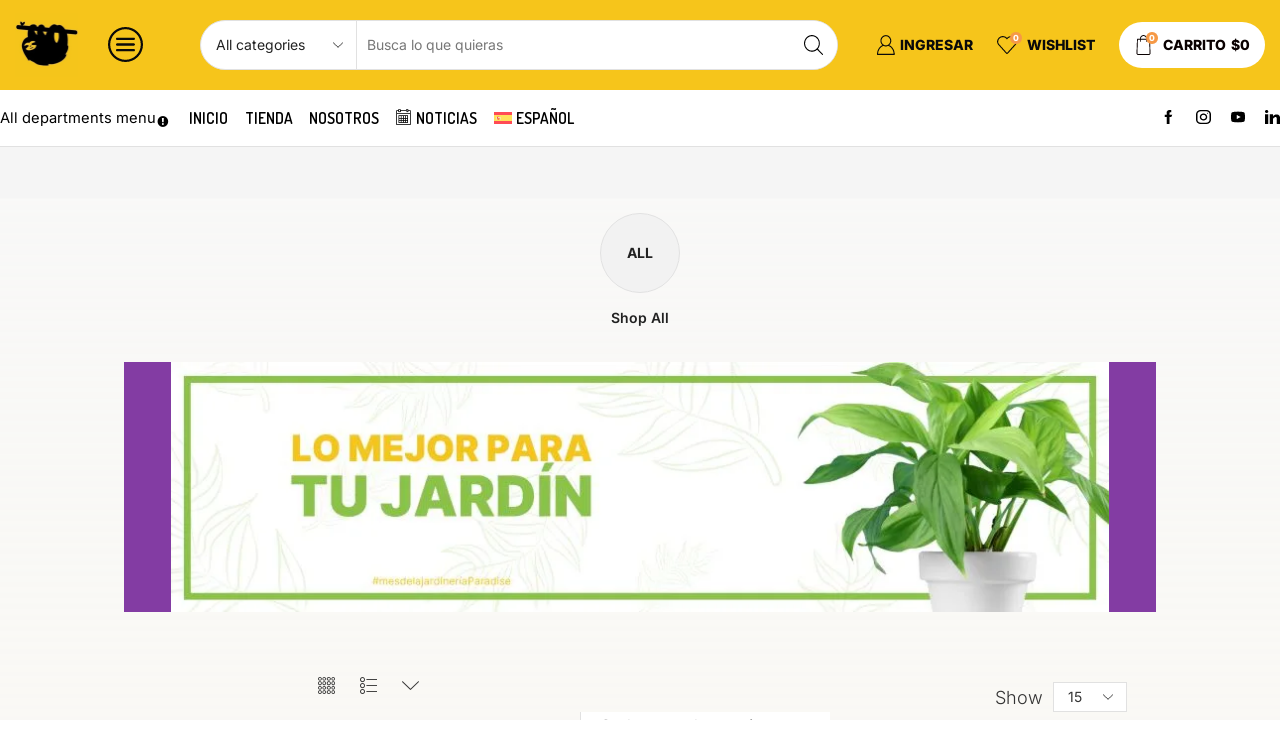

--- FILE ---
content_type: text/html; charset=UTF-8
request_url: https://paradiseproductscr.com/etiqueta-producto/exterior/
body_size: 136673
content:
<!DOCTYPE html><html lang="es-ES" xmlns="http://www.w3.org/1999/xhtml" prefix="og: http://ogp.me/ns# fb: http://www.facebook.com/2008/fbml" ><head><script data-no-optimize="1">var litespeed_docref=sessionStorage.getItem("litespeed_docref");litespeed_docref&&(Object.defineProperty(document,"referrer",{get:function(){return litespeed_docref}}),sessionStorage.removeItem("litespeed_docref"));</script> <meta charset="UTF-8" /><meta name="viewport" content="width=device-width, initial-scale=1.0, maximum-scale=1.0, user-scalable=0"/><title>Exterior &#8211; Paradise Products Costa Rica</title><meta name='robots' content='max-image-preview:large' /><link rel="alternate" hreflang="en" href="https://paradiseproductscr.com/en/product-tag/outdoor/" /><link rel="alternate" hreflang="fr" href="https://paradiseproductscr.com/fr/etiquette-produit/exterieur/" /><link rel="alternate" hreflang="es" href="https://paradiseproductscr.com/etiqueta-producto/exterior/" /><link rel="alternate" hreflang="x-default" href="https://paradiseproductscr.com/etiqueta-producto/exterior/" /><link rel='dns-prefetch' href='//www.googletagmanager.com' /><link rel="alternate" type="application/rss+xml" title="Paradise Products Costa Rica &raquo; Feed" href="https://paradiseproductscr.com/feed/" /><link rel="alternate" type="application/rss+xml" title="Paradise Products Costa Rica &raquo; Feed de los comentarios" href="https://paradiseproductscr.com/comments/feed/" /><link rel="alternate" type="application/rss+xml" title="Paradise Products Costa Rica &raquo; Exterior Etiqueta Feed" href="https://paradiseproductscr.com/etiqueta-producto/exterior/feed/" /><style id='wp-img-auto-sizes-contain-inline-css' type='text/css'>img:is([sizes=auto i],[sizes^="auto," i]){contain-intrinsic-size:3000px 1500px}
/*# sourceURL=wp-img-auto-sizes-contain-inline-css */</style><style id="litespeed-ccss">img:is([sizes="auto"i],[sizes^="auto,"i]){contain-intrinsic-size:3000px 1500px}.dashicons{font-family:dashicons;display:inline-block;line-height:1;font-weight:400;font-style:normal;speak:never;text-decoration:inherit;text-transform:none;text-rendering:auto;-webkit-font-smoothing:antialiased;-moz-osx-font-smoothing:grayscale;width:20px;height:20px;font-size:20px;vertical-align:top;text-align:center}.dashicons-star-empty:before{content:""}.dashicons-warning:before{content:""}.wc-block-product-filter-price-slider__left{grid-area:left-input;-ms-grid-column:1;-ms-grid-row:2}.wc-block-product-filter-price-slider__right{grid-area:right-input;-ms-grid-column:5;-ms-grid-row:2}.wc-block-product-filter-price-slider__range{-ms-grid-column-span:5;--low:0%;--high:100%;--range-color:var(--wc-product-filter-price-slider,currentColor);--track-background:linear-gradient(to right,transparent var(--low),var(--range-color) 0,var(--range-color) var(--high),transparent 0) no-repeat 0 100% /100% 100%;appearance:none;background:#fff0;border:0!important;border-radius:4px;clear:both;flex-grow:1;grid-area:price-slider;-ms-grid-column:1;-ms-grid-row:1;height:4px;margin:15px 0;outline:none;padding:0!important;position:relative}:root{--wp--preset--aspect-ratio--square:1;--wp--preset--aspect-ratio--4-3:4/3;--wp--preset--aspect-ratio--3-4:3/4;--wp--preset--aspect-ratio--3-2:3/2;--wp--preset--aspect-ratio--2-3:2/3;--wp--preset--aspect-ratio--16-9:16/9;--wp--preset--aspect-ratio--9-16:9/16;--wp--preset--color--black:#000000;--wp--preset--color--cyan-bluish-gray:#abb8c3;--wp--preset--color--white:#ffffff;--wp--preset--color--pale-pink:#f78da7;--wp--preset--color--vivid-red:#cf2e2e;--wp--preset--color--luminous-vivid-orange:#ff6900;--wp--preset--color--luminous-vivid-amber:#fcb900;--wp--preset--color--light-green-cyan:#7bdcb5;--wp--preset--color--vivid-green-cyan:#00d084;--wp--preset--color--pale-cyan-blue:#8ed1fc;--wp--preset--color--vivid-cyan-blue:#0693e3;--wp--preset--color--vivid-purple:#9b51e0;--wp--preset--gradient--vivid-cyan-blue-to-vivid-purple:linear-gradient(135deg,rgba(6,147,227,1) 0%,rgb(155,81,224) 100%);--wp--preset--gradient--light-green-cyan-to-vivid-green-cyan:linear-gradient(135deg,rgb(122,220,180) 0%,rgb(0,208,130) 100%);--wp--preset--gradient--luminous-vivid-amber-to-luminous-vivid-orange:linear-gradient(135deg,rgba(252,185,0,1) 0%,rgba(255,105,0,1) 100%);--wp--preset--gradient--luminous-vivid-orange-to-vivid-red:linear-gradient(135deg,rgba(255,105,0,1) 0%,rgb(207,46,46) 100%);--wp--preset--gradient--very-light-gray-to-cyan-bluish-gray:linear-gradient(135deg,rgb(238,238,238) 0%,rgb(169,184,195) 100%);--wp--preset--gradient--cool-to-warm-spectrum:linear-gradient(135deg,rgb(74,234,220) 0%,rgb(151,120,209) 20%,rgb(207,42,186) 40%,rgb(238,44,130) 60%,rgb(251,105,98) 80%,rgb(254,248,76) 100%);--wp--preset--gradient--blush-light-purple:linear-gradient(135deg,rgb(255,206,236) 0%,rgb(152,150,240) 100%);--wp--preset--gradient--blush-bordeaux:linear-gradient(135deg,rgb(254,205,165) 0%,rgb(254,45,45) 50%,rgb(107,0,62) 100%);--wp--preset--gradient--luminous-dusk:linear-gradient(135deg,rgb(255,203,112) 0%,rgb(199,81,192) 50%,rgb(65,88,208) 100%);--wp--preset--gradient--pale-ocean:linear-gradient(135deg,rgb(255,245,203) 0%,rgb(182,227,212) 50%,rgb(51,167,181) 100%);--wp--preset--gradient--electric-grass:linear-gradient(135deg,rgb(202,248,128) 0%,rgb(113,206,126) 100%);--wp--preset--gradient--midnight:linear-gradient(135deg,rgb(2,3,129) 0%,rgb(40,116,252) 100%);--wp--preset--font-size--small:13px;--wp--preset--font-size--medium:20px;--wp--preset--font-size--large:36px;--wp--preset--font-size--x-large:42px;--wp--preset--spacing--20:0.44rem;--wp--preset--spacing--30:0.67rem;--wp--preset--spacing--40:1rem;--wp--preset--spacing--50:1.5rem;--wp--preset--spacing--60:2.25rem;--wp--preset--spacing--70:3.38rem;--wp--preset--spacing--80:5.06rem;--wp--preset--shadow--natural:6px 6px 9px rgba(0, 0, 0, 0.2);--wp--preset--shadow--deep:12px 12px 50px rgba(0, 0, 0, 0.4);--wp--preset--shadow--sharp:6px 6px 0px rgba(0, 0, 0, 0.2);--wp--preset--shadow--outlined:6px 6px 0px -3px rgba(255, 255, 255, 1), 6px 6px rgba(0, 0, 0, 1);--wp--preset--shadow--crisp:6px 6px 0px rgba(0, 0, 0, 1)}.wcml-dropdown{width:15.5em;max-width:100%;position:relative}.wcml-dropdown>ul{position:relative;padding:0;margin:0!important;list-style-type:none}.wcml-dropdown li{list-style-type:none;padding:0;margin:0;border:1px solid #cdcdcd;background-color:#fff}.wcml-dropdown a{display:block;text-decoration:none;padding:.5em .5em .4em;line-height:1;box-shadow:none!important}.wcml-dropdown a.wcml-cs-item-toggle{position:relative;padding-right:calc(10px + .7em + .7em)}.wcml-dropdown a.wcml-cs-item-toggle:after{content:"";vertical-align:middle;display:inline-block;border:.35em solid #fff0;border-top:.5em solid;position:absolute;right:10px;top:calc(50% - .175em)}.wcml-dropdown .wcml-cs-submenu{visibility:hidden;position:absolute;top:100%;right:0;left:0;border-top:1px solid #cdcdcd;padding:0;margin:0!important;list-style-type:none;z-index:101}.wcml-dropdown .wcml-cs-submenu li{padding:0;margin:0;border:solid #cdcdcd;border-width:0 1px 1px 1px}.woocommerce .wcml-dropdown.product{margin:1em 0;overflow:visible}.woocommerce form .form-row .required{visibility:visible}.wpml-ls-menu-item .wpml-ls-flag{display:inline;vertical-align:baseline}.wpml-ls-menu-item .wpml-ls-flag+span{margin-left:.3em}ul .wpml-ls-menu-item a{display:flex;align-items:center}.elementor-screen-only,.screen-reader-text{height:1px;margin:-1px;overflow:hidden;padding:0;position:absolute;top:-10000em;width:1px;clip:rect(0,0,0,0);border:0}.elementor *,.elementor :after,.elementor :before{box-sizing:border-box}.elementor a{box-shadow:none;text-decoration:none}.elementor img{border:none;border-radius:0;box-shadow:none;height:auto;max-width:100%}.elementor .elementor-widget:not(.elementor-widget-text-editor):not(.elementor-widget-theme-post-content) figure{margin:0}.elementor-element{--flex-direction:initial;--flex-wrap:initial;--justify-content:initial;--align-items:initial;--align-content:initial;--gap:initial;--flex-basis:initial;--flex-grow:initial;--flex-shrink:initial;--order:initial;--align-self:initial;align-self:var(--align-self);flex-basis:var(--flex-basis);flex-grow:var(--flex-grow);flex-shrink:var(--flex-shrink);order:var(--order)}.elementor-element:where(.e-con-full,.elementor-widget){align-content:var(--align-content);align-items:var(--align-items);flex-direction:var(--flex-direction);flex-wrap:var(--flex-wrap);gap:var(--row-gap) var(--column-gap);justify-content:var(--justify-content)}.elementor-align-center{text-align:center}.elementor-align-center .elementor-button{width:auto}:root{--page-title-display:block}.elementor-page-title,h1.entry-title{display:var(--page-title-display)}.elementor-widget{position:relative}.elementor-widget:not(:last-child){margin-bottom:var(--kit-widget-spacing,20px)}.elementor-widget:not(:last-child).elementor-widget__width-initial{margin-bottom:0}@media (prefers-reduced-motion:no-preference){html{scroll-behavior:smooth}}.e-con{--border-radius:0;--border-top-width:0px;--border-right-width:0px;--border-bottom-width:0px;--border-left-width:0px;--border-style:initial;--border-color:initial;--container-widget-width:100%;--container-widget-height:initial;--container-widget-flex-grow:0;--container-widget-align-self:initial;--content-width:min(100%,var(--container-max-width,1140px));--width:100%;--min-height:initial;--height:auto;--text-align:initial;--margin-top:0px;--margin-right:0px;--margin-bottom:0px;--margin-left:0px;--padding-top:var(--container-default-padding-top,10px);--padding-right:var(--container-default-padding-right,10px);--padding-bottom:var(--container-default-padding-bottom,10px);--padding-left:var(--container-default-padding-left,10px);--position:relative;--z-index:revert;--overflow:visible;--gap:var(--widgets-spacing,20px);--row-gap:var(--widgets-spacing-row,20px);--column-gap:var(--widgets-spacing-column,20px);--overlay-mix-blend-mode:initial;--overlay-opacity:1;--e-con-grid-template-columns:repeat(3,1fr);--e-con-grid-template-rows:repeat(2,1fr);border-radius:var(--border-radius);height:var(--height);min-height:var(--min-height);min-width:0;overflow:var(--overflow);position:var(--position);width:var(--width);z-index:var(--z-index);--flex-wrap-mobile:wrap;margin-block-end:var(--margin-block-end);margin-block-start:var(--margin-block-start);margin-inline-end:var(--margin-inline-end);margin-inline-start:var(--margin-inline-start);padding-inline-end:var(--padding-inline-end);padding-inline-start:var(--padding-inline-start)}.e-con{--margin-block-start:var(--margin-top);--margin-block-end:var(--margin-bottom);--margin-inline-start:var(--margin-left);--margin-inline-end:var(--margin-right);--padding-inline-start:var(--padding-left);--padding-inline-end:var(--padding-right);--padding-block-start:var(--padding-top);--padding-block-end:var(--padding-bottom);--border-block-start-width:var(--border-top-width);--border-block-end-width:var(--border-bottom-width);--border-inline-start-width:var(--border-left-width);--border-inline-end-width:var(--border-right-width)}.e-con.e-flex{--flex-direction:column;--flex-basis:auto;--flex-grow:0;--flex-shrink:1;flex:var(--flex-grow) var(--flex-shrink) var(--flex-basis)}.e-con-full,.e-con>.e-con-inner{padding-block-end:var(--padding-block-end);padding-block-start:var(--padding-block-start);text-align:var(--text-align)}.e-con-full.e-flex,.e-con.e-flex>.e-con-inner{flex-direction:var(--flex-direction)}.e-con,.e-con>.e-con-inner{display:var(--display)}.e-con-boxed.e-flex{align-content:normal;align-items:normal;flex-direction:column;flex-wrap:nowrap;justify-content:normal}.e-con-boxed{gap:initial;text-align:initial}.e-con.e-flex>.e-con-inner{align-content:var(--align-content);align-items:var(--align-items);align-self:auto;flex-basis:auto;flex-grow:1;flex-shrink:1;flex-wrap:var(--flex-wrap);justify-content:var(--justify-content)}.e-con>.e-con-inner{gap:var(--row-gap) var(--column-gap);height:100%;margin:0 auto;max-width:var(--content-width);padding-inline-end:0;padding-inline-start:0;width:100%}:is(.elementor-section-wrap,[data-elementor-id])>.e-con{--margin-left:auto;--margin-right:auto;max-width:min(100%,var(--width))}.e-con .elementor-widget.elementor-widget{margin-block-end:0}.e-con:before{border-block-end-width:var(--border-block-end-width);border-block-start-width:var(--border-block-start-width);border-color:var(--border-color);border-inline-end-width:var(--border-inline-end-width);border-inline-start-width:var(--border-inline-start-width);border-radius:var(--border-radius);border-style:var(--border-style);content:var(--background-overlay);display:block;height:max(100% + var(--border-top-width) + var(--border-bottom-width),100%);left:calc(0px - var(--border-left-width));mix-blend-mode:var(--overlay-mix-blend-mode);opacity:var(--overlay-opacity);position:absolute;top:calc(0px - var(--border-top-width));width:max(100% + var(--border-left-width) + var(--border-right-width),100%)}.e-con .elementor-widget{min-width:0}.e-con>.e-con-inner>.elementor-widget>.elementor-widget-container,.e-con>.elementor-widget>.elementor-widget-container{height:100%}.e-con.e-con>.e-con-inner>.elementor-widget,.elementor.elementor .e-con>.elementor-widget{max-width:100%}.e-con .elementor-widget:not(:last-child){--kit-widget-spacing:0px}@media (max-width:767px){.e-con.e-flex{--width:100%;--flex-wrap:var(--flex-wrap-mobile)}}.elementor-heading-title{line-height:1;margin:0;padding:0}.elementor-button{background-color:#69727d;border-radius:3px;color:#fff;display:inline-block;font-size:15px;line-height:1;padding:12px 24px;fill:#fff;text-align:center}.elementor-button:visited{color:#fff}.elementor-button-content-wrapper{display:flex;flex-direction:row;gap:5px;justify-content:center}.elementor-button-icon{align-items:center;display:flex}.elementor-button-icon svg{height:auto;width:1em}.elementor-button-icon .e-font-icon-svg{height:1em}.elementor-button-text{display:inline-block}.elementor-button span{text-decoration:inherit}.elementor-icon{color:#69727d;display:inline-block;font-size:50px;line-height:1;text-align:center}.elementor-icon svg{display:block;height:1em;position:relative;width:1em}.elementor-icon svg:before{left:50%;position:absolute;transform:translateX(-50%)}.elementor-widget .elementor-icon-list-items{list-style-type:none;margin:0;padding:0}.elementor-widget .elementor-icon-list-item{margin:0;padding:0;position:relative}.elementor-widget .elementor-icon-list-item:after{bottom:0;position:absolute;width:100%}.elementor-widget .elementor-icon-list-item{align-items:var(--icon-vertical-align,center);display:flex;font-size:inherit}.elementor-widget:not(.elementor-align-right) .elementor-icon-list-item:after{left:0}.elementor-widget:not(.elementor-align-left) .elementor-icon-list-item:after{right:0}@media (min-width:-1){.elementor-widget:not(.elementor-widescreen-align-right) .elementor-icon-list-item:after{left:0}.elementor-widget:not(.elementor-widescreen-align-left) .elementor-icon-list-item:after{right:0}}@media (max-width:-1){.elementor-widget:not(.elementor-laptop-align-right) .elementor-icon-list-item:after{left:0}.elementor-widget:not(.elementor-laptop-align-left) .elementor-icon-list-item:after{right:0}.elementor-widget:not(.elementor-tablet_extra-align-right) .elementor-icon-list-item:after{left:0}.elementor-widget:not(.elementor-tablet_extra-align-left) .elementor-icon-list-item:after{right:0}}@media (max-width:1024px){.elementor-widget:not(.elementor-tablet-align-right) .elementor-icon-list-item:after{left:0}.elementor-widget:not(.elementor-tablet-align-left) .elementor-icon-list-item:after{right:0}}@media (max-width:-1){.elementor-widget:not(.elementor-mobile_extra-align-right) .elementor-icon-list-item:after{left:0}.elementor-widget:not(.elementor-mobile_extra-align-left) .elementor-icon-list-item:after{right:0}}@media (max-width:767px){.elementor-widget:not(.elementor-mobile-align-right) .elementor-icon-list-item:after{left:0}.elementor-widget:not(.elementor-mobile-align-left) .elementor-icon-list-item:after{right:0}}.elementor .elementor-element ul.elementor-icon-list-items{padding:0}:root{--swiper-theme-color:#007aff}.swiper{margin-left:auto;margin-right:auto;position:relative;overflow:hidden;list-style:none;padding:0;z-index:1}.swiper-wrapper{position:relative;width:100%;height:100%;z-index:1;display:flex;box-sizing:content-box}.swiper-wrapper{transform:translate3d(0,0,0)}.swiper-slide{flex-shrink:0;width:100%;height:100%;position:relative}:root{--swiper-navigation-size:44px}.elementor-element{--swiper-theme-color:#000;--swiper-navigation-size:44px;--swiper-pagination-bullet-size:6px;--swiper-pagination-bullet-horizontal-gap:6px}.elementor-element .swiper .swiper-slide figure{line-height:0}*{padding:0;margin:0}img{max-width:100%;height:auto}html{font-family:sans-serif;-ms-text-size-adjust:100%;-webkit-text-size-adjust:100%;font-size:14px;margin-right:0!important}body{--et_font-color:#555;margin:0;font-family:-apple-system,system-ui,BlinkMacSystemFont,"Segoe UI",Verdana,sans-serif,"Apple Color Emoji","Segoe UI Emoji","Segoe UI Symbol";-webkit-font-smoothing:antialiased;-moz-osx-font-smoothing:grayscale;font-size:14px;color:var(--et_font-color)!important;height:auto!important;background-color:var(--et_container-bg-color,transparent);--product-stock-step-1-active-color:var(--et_green-color);--product-stock-step-2-active-color:var(--et_orange-color);--product-stock-step-3-active-color:var(--et_red-color);--h1-size-proportion:2.5714;--h2-size-proportion:1.7142;--h3-size-proportion:1.7142;--h4-size-proportion:1.2857;--h5-size-proportion:1;--h6-size-proportion:0.8571;--h1-line-height:1.2;--h2-line-height:var(--h1-line-height);--h3-line-height:var(--h1-line-height);--h4-line-height:var(--h1-line-height);--h5-line-height:var(--h1-line-height);--h6-line-height:var(--h1-line-height);--product-title-size-proportion:1.14;--product-title-line-height:1.5;--et_main-color:#888;--et_dark-color:#222;--et_active-color:#a4004f;--et_red-color:#c62828;--et_green-color:#2e7d32;--et_blue-color:#1565c0;--et_orange-color:#f57f17;--et_yellow-color:#fdd835;--et_border-color:#e1e1e1;--et_light-color:#f7f7f7;--et_light-color2:#f2f2f2;--et_white-2-dark:#fff;--et_dark-2-white:#222;--et_select-arrow-closed:url([data-uri]);--et_select-arrow-opened:url([data-uri]);--et_404-page-bg-image:url(/wp-content/images/404.png);--et_link-color:var(--et_dark-2-white);--et_link-hover-color:var(--et_main-color);--et_btn-color:var(--et_dark-2-white);--et_btn-bg-color:var(--et_light-color2);--et_btn-br-color:var(--et_light-color2);--et_btn-color-hover:#fff;--et_btn-bg-color-hover:var(--et_active-color);--et_btn-br-color-hover:var(--et_active-color);--et_btn-bordered-color:var(--et_dark-color);--et_btn-bordered-bg-color:transparent;--et_btn-bordered-br-color:var(--et_border-color);--et_btn-bordered-color-hover:var(--et_dark-color);--et_btn-bordered-bg-color-hover:#fff;--et_btn-bordered-br-color-hover:var(--et_border-color);--et_btn-active-color:#fff;--et_btn-active-bg-color:var(--et_active-color);--et_btn-active-br-color:var(--et_active-color);--et_btn-active-color-hover:#fff;--et_btn-active-bg-color-hover:var(--et_active-color);--et_btn-active-br-color-hover:var(--et_active-color);--et_btn-light-color:#fff;--et_btn-light-bg-color:var(--et_btn-bg-color);--et_btn-light-br-color:var(--et_border-color);--et_btn-light-text-transform:uppercase;--et_btn-light-color-hover:#fff;--et_btn-light-bg-color-hover:var(--et_active-color);--et_btn-light-br-color-hover:var(--et_active-color);--et_btn-dark-color:#fff;--et_btn-dark-bg-color:var(--et_dark-color);--et_btn-dark-br-color:var(--et_dark-color);--et_btn-dark-color-hover:#fff;--et_btn-dark-bg-color-hover:#4c4c4c;--et_btn-dark-br-color-hover:#4c4c4c;--et_dark-2-white-0:rgba(0, 0, 0, 0);--et_dark-2-white-01:rgba(0, 0, 0, 0.1);--et_dark-2-white-02:rgba(0, 0, 0, 0.2);--et_dark-2-white-03:rgba(0, 0, 0, 0.3);--et_dark-2-white-08:rgba(0, 0, 0, 0.8);--et_dark-2-white-002:rgba(0, 0, 0, 0.02);--et_white-2-dark-0:rgba(255, 255, 255, 0);--et_white-2-dark-01:rgba(255, 255, 255, 0.1);--et_white-2-dark-05:rgba(255, 255, 255, 0.5);--et_white-2-dark-07:rgba(255, 255, 255, 0.7);--et_white-2-dark-09:rgba(255, 255, 255, 0.9);--et_dark-2-light-dark:var(--et_dark-color);--et_white-2-light-dark:#fff}figure,header,nav{display:block}a{background-color:#fff0}h1{margin:0 0 .67em 0}ul{margin-top:0;margin-bottom:10px}ul ul{margin-bottom:0}h1{margin-top:0;font-size:calc(var(--h1-size-proportion)*1rem);line-height:var(--h1-line-height);font-weight:400;margin-bottom:.5rem;color:var(--et_dark-2-white)}h2{line-height:var(--h2-line-height);color:var(--et_dark-2-white)}h3{line-height:var(--h3-line-height);color:var(--et_dark-2-white)}h5{line-height:var(--h5-line-height);color:var(--et_dark-2-white)}h2,h3{margin-top:0;font-size:calc(var(--h2-size-proportion)*1rem);font-weight:400;margin-bottom:.7rem}h3{font-size:calc(var(--h3-size-proportion)*1rem)}h5{margin-top:0;font-size:calc(var(--h5-size-proportion)*1rem);font-weight:400;margin-bottom:.7rem}p{margin-bottom:1.43rem;line-height:var(--p-line-height,1.6);font-size:var(--p-font-size,1.14rem)}.type-product ul{margin-bottom:1.43em}.type-product ul ul{margin-bottom:0}.type-product li{margin-bottom:.5em;line-height:1.8;font-size:1.14rem}.type-product ul{padding-left:20px}body ::-webkit-scrollbar{width:3px;height:3px;background:var(--et_border-color)}body ::-webkit-scrollbar-thumb{background:#bbb}.et-overflow-hidden{overflow:hidden}.page-wrapper{position:relative;z-index:1;background-color:var(--et_container-bg-color,transparent)}.template-container{position:relative;overflow:hidden}.a-center{text-align:center}.screen-reader-text{clip:rect(1px,1px,1px,1px);height:1px;overflow:hidden;position:absolute!important;width:1px;word-wrap:normal!important}html{font-family:sans-serif;-ms-text-size-adjust:100%;-webkit-text-size-adjust:100%}figure,header,nav{display:block}strong{font-weight:700}small{font-size:75%}img{border:0;vertical-align:middle}svg:not(:root){overflow:hidden}figure{margin:1em 40px}button,input,optgroup,select{color:inherit;font:inherit;margin:0}button{overflow:visible}button,select{text-transform:none}button{-webkit-appearance:button}button::-moz-focus-inner,input::-moz-focus-inner{border:0;padding:0}input{line-height:normal}input[type=checkbox],input[type=radio]{-webkit-box-sizing:border-box;box-sizing:border-box;padding:0}optgroup{font-weight:700}*,:after,:before{-webkit-box-sizing:border-box;box-sizing:border-box}body{line-height:1.42857143;background-color:#fff}button,input,select{font-family:inherit;font-size:inherit;line-height:inherit}figure{margin:0}.container{margin-right:auto;margin-left:auto;padding-left:15px;padding-right:15px}@media (min-width:768px){.container{width:750px}}@media (min-width:992px){.container{width:970px}}@media (min-width:1200px){.container,.et-container,div.container{width:100%}}.row{margin-left:-15px;margin-right:-15px}.col-md-12{position:relative;min-height:1px;padding-left:15px;padding-right:15px}@media (min-width:992px){.col-md-12{float:left}.col-md-12{width:100%}}label{display:inline-block;max-width:100%;margin-bottom:5px}input[type=checkbox],input[type=radio]{margin:4px 0 0;line-height:normal}.form-control{display:block;width:100%;height:34px;padding:6px 12px;font-size:14px;line-height:1.42857143;color:#555;background-color:var(--et_container-bg-color,#fff);background-image:none;border:1px solid #ccc;border-radius:4px;-webkit-box-shadow:inset 0 1px 1px rgb(0 0 0/.075);box-shadow:inset 0 1px 1px rgb(0 0 0/.075)}.form-control::-moz-placeholder{color:#999;opacity:1}.form-control:-ms-input-placeholder{color:#999}.form-control::-webkit-input-placeholder{color:#999}.form-control::-ms-expand{border:0;background-color:#fff0}.form-group{margin-bottom:15px}.radio{position:relative;display:block;margin-top:10px;margin-bottom:10px}.radio input[type=radio]{margin-top:-5px}.clearfix:after,.clearfix:before,.container:after,.container:before,.row:after,.row:before{content:" ";display:table}.clearfix:after,.container:after,.row:after{clear:both}.pull-right{float:right!important}.pull-left{float:left!important}.hidden{display:none!important}.button,form button{display:inline-block;border-radius:0;border:1px solid var(--et_btn-br-color);color:var(--et_btn-color);-webkit-text-fill-color:currentColor;text-transform:uppercase;font-size:var(--et_btn-size,.85rem);text-align:center;line-height:1;padding:.75rem 2.2rem;height:var(--et_inputs-height,2.642rem);background-color:var(--et_btn-bg-color);-webkit-backface-visibility:hidden;backface-visibility:hidden;-webkit-box-sizing:border-box;box-sizing:border-box}.woocommerce-Button{height:auto;color:var(--et_btn-color);background-color:var(--et_btn-bg-color);border-color:var(--et_btn-br-color)}.btn-checkout,.mini-cart-buttons .btn-checkout{color:var(--et_btn-active-color);background-color:var(--et_btn-active-bg-color);border-color:var(--et_btn-active-br-color)}.etheme-ajaxify-lazy-wrapper{display:block;text-align:center;position:relative;min-height:calc(var(--etheme-ajaxify-loader-size,2rem) + 10px);width:100%}.etheme-ajaxify-skeleton{min-height:50px;background-repeat:no-repeat;background-image:-webkit-gradient(linear,left top,left bottom,color-stop(100%,var(--linear-gradient,#f4f4f4)),color-stop(0,transparent));background-image:linear-gradient(var(--linear-gradient,#f4f4f4) 100%,transparent 0);background-size:100% calc(100% - 20px);overflow:hidden}.etheme-ajaxify-skeleton:before{display:none}.etheme-ajaxify-skeleton:after{content:"";position:absolute;top:-50%;left:-50%;right:-50%;bottom:-50%;-webkit-transform:rotate(45deg);transform:rotate(45deg);background-image:-webkit-gradient(linear,left top,right top,color-stop(20%,var(--linear-gradient-overlay,#fff0)),color-stop(50%,var(--linear-gradient-overlay-2,rgb(255 255 255 / .8))),color-stop(80%,var(--linear-gradient-overlay,#fff0)));background-image:linear-gradient(90deg,var(--linear-gradient-overlay,#fff0) 20%,var(--linear-gradient-overlay-2,rgb(255 255 255 / .8)) 50%,var(--linear-gradient-overlay,#fff0) 80%);background-size:60% 100%;background-position:-100%0;background-repeat:no-repeat;-webkit-animation:skeletonloading 1.5s infinite .2s;animation:skeletonloading 1.5s infinite .2s;z-index:1}.etheme-ajaxify-skeleton[data-type=widget]{min-height:200px;background-image:linear-gradient(var(--linear-gradient,#f4f4f4) 25px,transparent 0),linear-gradient(var(--linear-gradient,#f4f4f4) 15px,transparent 0),linear-gradient(var(--linear-gradient,#f4f4f4) 15px,transparent 0),linear-gradient(var(--linear-gradient,#f4f4f4) 15px,transparent 0),linear-gradient(var(--linear-gradient,#f4f4f4) 15px,transparent 0);background-size:50% 25px,70% 15px,40% 15px,50% 15px,30% 15px;background-position:left top,left 35px,left 60px,left 85px,left 110px}input[type=checkbox]{display:inline-block;border-radius:0;padding:0;position:relative;margin-right:4px;width:var(--et_inputs-radio-size);height:var(--et_inputs-radio-size)}input[type=radio]{display:inline-block;margin-right:4px;width:var(--et_inputs-radio-size);height:var(--et_inputs-radio-size)}select{padding:0 2.9em 0 1em;color:var(--et_main-color);height:var(--et_inputs-height,2.642rem);line-height:2rem;max-width:100%;display:block;overflow:hidden;white-space:nowrap;text-overflow:ellipsis;text-align:start;position:relative;border:1px solid var(--et_inputs-border-color,var(--et_border-color));border-radius:var(--et_inputs-border-radius,0);-webkit-appearance:none;-moz-appearance:none;background-color:var(--et_inputs-bg-color,var(--et_white-2-light-dark));background-position:calc(100% - 12px) 50%;background-repeat:no-repeat;background-image:var(--et_select-arrow-closed);background-size:var(--et_select-arrow-size,10px)}select::-ms-expand{display:none}.dokan-form-control,input[type=email],input[type=password],input[type=text]{border:1px solid var(--et_inputs-border-color,var(--et_border-color));background-color:var(--et_inputs-bg-color,var(--et_white-2-light-dark));outline:0;border-radius:var(--et_inputs-border-radius,0);width:100%;color:var(--et_dark-2-white);font-size:1.14rem;-webkit-box-shadow:none;box-shadow:none;text-align:start}input.dokan-form-control,input[type=email],input[type=password],input[type=text]{height:var(--et_inputs-height,2.642rem);line-height:2rem;padding:0 1.07em;-webkit-appearance:none}input.form-control:-moz-placeholder,input.form-control:-ms-input-placeholder,input.form-control::-moz-placeholder,input.form-control::-webkit-input-placeholder,input:-moz-placeholder,input:-ms-input-placeholder,input::-moz-placeholder,input::-webkit-input-placeholder{color:var(--et_main-color)}.form-control{-webkit-appearance:none}a{text-decoration:none;-webkit-text-decoration-skip-ink:none;text-decoration-skip-ink:none;color:var(--et_link-color)}span.active{color:var(--et_active-color)}.et-or-wrapper{overflow:hidden;margin-top:20px;margin-bottom:20px;text-transform:uppercase;font-size:calc(var(--content-zoom,1rem)*.84);-ms-flex-preferred-size:100%;flex-basis:100%}.et-or-wrapper div{display:-webkit-box;display:-ms-flexbox;display:flex;-webkit-box-align:center;-ms-flex-align:center;align-items:center}.et-or-wrapper div:after,.et-or-wrapper div:before{content:"";height:1px;background:currentColor;-webkit-box-flex:1;-ms-flex:1;flex:1;opacity:.1}.et-or-wrapper div span{padding:0 5px}.header-wrapper{position:relative;width:100%}.header-wrapper{z-index:5}.site-header{font-size:14px}.et_b-icon svg,.site-header svg{fill:currentColor}.et_b-icon svg{width:1em}.et_b-icon svg{height:1em}.site-header ul{list-style:none}.site-header .menu{margin-bottom:0}.site-header .et-wrap-columns{width:calc(100% + 30px);margin-left:-15px;margin-right:-15px}.header-bottom,.header-main{position:relative;font-size:var(--content-zoom,100%)}.site-header .et_b_header-logo.et_element-top-level span.fixed{display:none}.et-content-dropdown:not(.static),.et-content_toggle:not(.static){position:relative}.et-mini-content{font-size:var(--content-zoom)}.et-mini-content .product_list_widget{color:currentColor}.et-mini-content{text-transform:none;text-align:start;color:var(--et_dark-2-white);background-color:var(--et_white-2-dark);top:100%;position:absolute;z-index:9999;opacity:0;visibility:hidden}.et-mini-content:not(.active)::-webkit-scrollbar{display:none}.et-mini-content .et-close{padding:13px;border-radius:50%;color:var(--et_dark-2-white);-webkit-text-fill-color:currentColor;line-height:1;display:-webkit-inline-box;display:-ms-inline-flexbox;display:inline-flex;margin:9px;background:var(--et_white-2-dark)}.et-mini-content .menu li{padding:8px 0}.et-mini-content .menu li:first-child{padding-top:0}.et-mini-content .menu li:last-child{padding-bottom:0}.et-mini-content .menu li a{color:currentColor}.et_b_header-socials a{color:currentColor;border-radius:inherit}.et_b_header-account>a,.et_b_header-cart>a,.et_b_header-wishlist>a{-webkit-text-fill-color:currentColor}.et_b_header-wishlist{position:relative}.et_b_header-socials a{font-size:var(--content-zoom);line-height:1}.et_b-loader{position:relative;width:100%;height:100%}.et_b-loader:before{content:"";border:1px solid #e1e1e1;border-left-color:#888;width:16px;height:16px;border-radius:50%;position:absolute;top:calc(50% - 8px);left:calc(50% - 8px);-webkit-animation:rotate .3s infinite linear;animation:rotate .3s infinite linear}.account-type2 .et_b-icon,.cart-type2 .et_b-icon,.wishlist-type2 .et_b-icon{display:-webkit-box;display:-ms-flexbox;display:flex;-webkit-box-pack:inherit;-ms-flex-pack:inherit;justify-content:inherit;width:100%}.et_b_header-account.et_element-top-level>a,.et_b_header-cart.et_element-top-level>a,.et_b_header-wishlist.et_element-top-level>a{-webkit-backface-visibility:hidden}.account-type2 .et_b-icon:first-child:not(:last-child)+.et-element-label,.cart-type2 .et_b-icon:first-child:not(:last-child)+.et-element-label,.wishlist-type2 .et_b-icon:first-child:not(:last-child)+.et-element-label{padding-top:5px}.account-type2 .et-element-label,.cart-type2 .et-element-label,.wishlist-type2 .et-element-label{padding:0;line-height:1}.et-quantity{--et-quantity-proportion:1.5em;font-size:.75em;position:relative;-webkit-text-fill-color:currentColor;display:-webkit-inline-box;display:-ms-inline-flexbox;display:inline-flex;-webkit-box-align:center;-ms-flex-align:center;align-items:center;-webkit-box-pack:center;-ms-flex-pack:center;justify-content:center;border-radius:50%;line-height:.75em;width:var(--et-quantity-proportion);height:var(--et-quantity-proportion);text-align:center}.et_element>.et-quantity{display:none}.et_b-tab-content{-webkit-animation:fadeIn .3s;animation:fadeIn .3s;margin-top:-10px;margin-bottom:-10px}.et_b-tab-content:not(.active){display:none}.et_b-tab-content,.et_b-tab-content a,.et_b-tab-content li,.et_b-tab-content ul{text-align:inherit;-webkit-box-pack:inherit;-ms-flex-pack:inherit;justify-content:inherit}.et_b-tabs{display:-webkit-box;display:-ms-flexbox;display:flex;-ms-flex-pack:distribute;justify-content:space-around;margin-bottom:15px}.et_b-tabs-wrapper{overflow:hidden;width:100%}.et_b-tabs-wrapper:not(:last-child){margin-bottom:20px}.et_b-tabs .et-tab{position:relative;color:currentColor;-webkit-text-fill-color:currentColor;padding:0 5px 10px;-webkit-box-flex:1;-ms-flex:1;flex:1;text-align:center;opacity:.5;white-space:nowrap;text-transform:uppercase;border-bottom:1px solid currentColor}.et_b-tabs .et-tab:not(.active){overflow:hidden;text-overflow:ellipsis}.et_b-tabs .et-tab.active{opacity:1}.et-content-right .et-mini-content{right:0}.et-content-left .ajax-search-form .ajax-results-wrapper,.et-content-left .et-mini-content{left:0}.et_b_header-socials.et_element-top-level a:first-of-type{margin-left:0!important}.et_b_header-socials.et_element-top-level a:last-of-type{margin-right:0!important}.et-quantity,.et-quantity-top .et-quantity{top:-7px;margin-left:-7px}.et_b-tabs .et-tab:after{position:absolute;bottom:-1px;z-index:12;content:"";height:2px;width:0;right:0;background:currentColor}.et_b-tabs .et-tab.active:after{width:100%;left:0;right:auto}.et_col-xs-offset-0{margin-left:0}.et_column{float:left}.align-start{text-align:start}.text-center{text-align:center}.justify-content-start{-webkit-box-pack:start;-ms-flex-pack:start;justify-content:flex-start}.justify-content-end{-webkit-box-pack:end;-ms-flex-pack:end;justify-content:flex-end}.justify-content-center{-webkit-box-pack:center;-ms-flex-pack:center;justify-content:center;text-align:center}.justify-content-inherit{-webkit-box-pack:inherit;-ms-flex-pack:inherit;justify-content:inherit;text-align:inherit}.align-items-center{-webkit-box-align:center;-ms-flex-align:center;align-items:center}.valign-center{vertical-align:middle}.text-uppercase{text-transform:uppercase}.full-width{width:100%}.flex{display:-webkit-box;display:-ms-flexbox;display:flex}.flex-inline{display:-webkit-inline-box;display:-ms-inline-flexbox;display:inline-flex}.flex-row{-webkit-box-orient:horizontal;-webkit-box-direction:normal;-ms-flex-direction:row;flex-direction:row}.flex-basis-full{-ms-flex-preferred-size:100%;flex-basis:100%}.flex-wrap{-ms-flex-wrap:wrap;flex-wrap:wrap}.flex-nowrap{-ms-flex-wrap:nowrap;flex-wrap:nowrap}.inline-block{display:inline-block}@media only screen and (max-width:992px){.mob-hide{display:none}.mob-full-width{width:100%!important}.mob-align-center{text-align:center}.mob-justify-content-start{-webkit-box-pack:start;-ms-flex-pack:start;justify-content:flex-start;text-align:start}.mob-justify-content-end{-webkit-box-pack:end;-ms-flex-pack:end;justify-content:flex-end;text-align:end}}.currentColor{color:currentColor}.et-svg,.et_b-icon{display:-webkit-inline-box;display:-ms-inline-flexbox;display:inline-flex;position:relative;-webkit-box-align:center;-ms-flex-align:center;align-items:center}.et-svg svg,.et_b-icon svg{overflow:visible}.et_b-icon svg,.et_b_header-socials svg{fill:currentColor}.et-element-label+span,.et_b-icon+span,span+.et-element-label,span+.et-total{padding-left:5px}.mtips{position:relative;z-index:1000}.mtips span.mt-mes{position:absolute!important;background:var(--et_white-2-dark);white-space:nowrap;color:var(--et_dark-2-white);padding:7px 12px!important;top:100%;font-weight:300;margin-top:10px;left:50%;-webkit-transform:translateX(-50%);transform:translateX(-50%);border-radius:2px;font-size:12px;height:11px;line-height:11px;border:1px solid var(--et_border-color);-webkit-box-sizing:content-box;box-sizing:content-box;text-transform:none}.mtips:not(:hover) span.mt-mes{-webkit-transform:translateY(-7px) translateX(-50%);transform:translateY(-7px) translateX(-50%);opacity:0;visibility:hidden}.clear{clear:both}.et_col-xs-4{width:33.3333%}.et_col-xs-8{width:66.6667%}.et-container:after,.et-container:before{content:"";display:table}.et-container:after{clear:both}.et-container{width:100%;max-width:1170px;margin:0 auto;padding-left:15px;padding-right:15px;-webkit-box-sizing:border-box;box-sizing:border-box}.et-row-container:not(.et-container){padding-left:0;padding-right:0;width:100%;max-width:100%}.et-row-container.et-container .et-wrap-columns{margin-left:-15px;margin-right:-15px;clear:both}.et_column{min-height:1px;position:relative;padding-right:15px;padding-left:15px}@media (min-width:768px){.container{max-width:100%}.et-container{max-width:750px}}@media only screen and (min-width:992px){.et-container{max-width:970px}}@media only screen and (max-width:992px){.mob-hide{display:none}}@media only screen and (max-width:480px){html{font-size:13px}body{font-size:1rem}}.pos-absolute{position:absolute}.pos-fixed{position:fixed}.pos-relative{position:relative}.pos-absolute.top{top:0}.pos-static{position:static}.pos-fixed.right{right:0}.pos-absolute.full-right{right:100%}.pos-absolute.full-left{left:100%}.et-notify:before{font-family:xstore-icons;margin-right:5px}.et-notify{position:fixed;top:0;background:var(--et_border-color);color:#fff;z-index:10010;margin:5px;font-size:1rem;padding:15px 30px;border-radius:3px;-webkit-box-shadow:0 4px 10px 0 rgb(3 3 3/.1);box-shadow:0 4px 10px 0 rgb(3 3 3/.1)}@media only screen and (min-width:769px){.et-notify{margin:30px}}.et-notify:empty{display:none}.et-notify:not(.removing){-webkit-animation:fadeIn .3s linear,et-rtl .3s linear;animation:fadeIn .3s linear,et-rtl .3s linear}.nav-sublist-dropdown{position:absolute;top:100%;left:var(--menu-main-sublist-offset-left,0);right:var(--menu-main-sublist-offset-right,auto);z-index:-1;display:none;-webkit-animation:fadeOut;animation:fadeOut;width:var(--menu-sublist-width,18em);padding:2.14em 2.14em;background-color:var(--et-sublist-background,var(--et_white-2-dark));border-radius:var(--et-sublist-border-radius,0);text-align:left;text-align:start;border:1px solid var(--et-sublist-border-color,var(--et_border-color));-webkit-box-sizing:border-box;box-sizing:border-box}.nav-sublist-dropdown .container{width:auto;padding:0}.nav-sublist-dropdown .item-link{display:block;font-size:1rem;padding:.72em 0}.nav-sublist-dropdown ul{padding-left:0;display:block;width:100%}.nav-sublist-dropdown ul>li{position:relative;display:inline-block;width:100%}.item-design-dropdown .nav-sublist-dropdown{padding:var(--menu-sublist-padding-top,1em)0 var(--menu-sublist-padding-bottom,1em)}.item-design-dropdown .nav-sublist-dropdown ul>li>a{width:100%;font-size:1.14rem;-webkit-box-sizing:border-box;box-sizing:border-box;padding:var(--menu-sublist-padding-v,.6em) var(--menu-sublist-padding-h,1.9em)}.menu-item-has-children{position:relative}.swiper-entry{position:relative;--arrow-size:50px;isolation:isolate}.swiper-wrapper img{display:block}.swipers-couple-wrapper{z-index:0}@media screen and (max-width:1024px){.swiper-entry{--arrow-size:40px}}.swiper-wrapper{position:relative;width:100%;height:100%;display:-webkit-box;display:-ms-flexbox;display:flex;-webkit-box-sizing:content-box;box-sizing:content-box}.swiper-wrapper{-webkit-transform:translate3d(0,0,0);transform:translate3d(0,0,0)}.swiper-slide{-ms-flex:0 0 auto;-ms-flex-negative:0;flex-shrink:0;width:100%;height:100%;position:relative;list-style:none}.et-icon{font-family:xstore-icons!important;speak:never;font-style:normal;font-weight:400;font-variant:normal;text-transform:none;line-height:1;-webkit-font-smoothing:antialiased;-moz-osx-font-smoothing:grayscale}.et-facebook:before{content:"ฐ"}.et-left-arrow:before{content:""}.et-right-arrow:before{content:""}.et-delivery:before{content:""}.et-right-arrow-2:before{content:""}@-webkit-keyframes fadeIn{0%{opacity:0;visibility:hidden}100%{opacity:1;visibility:visible}}@keyframes fadeIn{0%{opacity:0;visibility:hidden}100%{opacity:1;visibility:visible}}@-webkit-keyframes fadeOut{0%{opacity:1;visibility:visible}100%{opacity:0;visibility:hidden}}@keyframes fadeOut{0%{opacity:1;visibility:visible}100%{opacity:0;visibility:hidden}}@-webkit-keyframes rotate{100%{-webkit-transform:rotate(360deg);transform:rotate(360deg)}}@keyframes rotate{100%{-webkit-transform:rotate(360deg);transform:rotate(360deg)}}@-webkit-keyframes et-rtl{0%{-webkit-transform:translateX(7px);transform:translateX(7px)}100%{-webkit-transform:translateX(0);transform:translateX(0)}}@keyframes et-rtl{0%{-webkit-transform:translateX(7px);transform:translateX(7px)}100%{-webkit-transform:translateX(0);transform:translateX(0)}}button::-moz-focus-inner{padding:0;border:0}.wcml-dropdown .wcml-cs-submenu{opacity:0;-webkit-transform:translateY(5px);transform:translateY(5px)}.wcml-dropdown .wcml-cs-active-currency .wcml-cs-submenu a{color:var(--et_dark-color)}.wcml-dropdown{width:auto}.wcml-dropdown li{border:none}.wcml-dropdown li{background:0 0}.wcml-dropdown li .wcml-cs-submenu li{color:var(--et_dark-color);display:block}.wcml-dropdown li ul a{color:var(--et_dark-color);background:#fff}.wcml-dropdown .wcml-cs-submenu{opacity:0}.etheme-product-list{display:grid;grid-template-columns:repeat(var(--cols,2),minmax(100px,1fr));grid-gap:var(--rows-gap,20px) var(--cols-gap,30px)}.etheme-product-list-item{position:relative;display:-webkit-box;display:-ms-flexbox;display:flex;-webkit-box-align:start;-ms-flex-align:start;align-items:flex-start}.etheme-product-list-item .price{display:block;font-size:1rem;margin-bottom:7px}.etheme-product-list-image{position:relative;overflow:hidden}.etheme-product-list-image:not(:only-child){-webkit-box-flex:0;-ms-flex:0 0 var(--image-width-proportion,35%);flex:0 0 var(--image-width-proportion,35%)}.etheme-product-list-image:not(:only-child):first-child{margin:0;-webkit-margin-end:var(--image-space,20px);margin-inline-end:var(--image-space,20px)}.etheme-product-list-image img{-webkit-transform:scale(var(--image-scale,1));transform:scale(var(--image-scale,1));-o-object-position:var(--image-position-x,0) var(--image-position-y,0);object-position:var(--image-position-x,0) var(--image-position-y,0)}.etheme-product-list-content{position:relative;-webkit-box-flex:1;-ms-flex:1 1 auto;flex:1 1 auto}.etheme-product-list-content:not(:only-child){max-width:calc(100% - var(--image-width,35%))}.etheme-product-list-title{text-transform:none;font-size:1.14rem;margin-bottom:3px}.etheme-product-list-title a{display:inline-block;color:currentColor}.etheme-product-list-categories{font-size:1rem;color:#888}.etheme-product-list-categories a{color:currentColor}.elementor-widget-icon-box .elementor-icon-box-wrapper{display:block;text-align:center}.elementor-widget-icon-box .elementor-icon-box-icon{margin-bottom:var(--icon-box-icon-margin,15px);margin-left:auto;margin-right:auto}@media (min-width:768px){.elementor-widget-icon-box.elementor-vertical-align-middle .elementor-icon-box-wrapper{align-items:center}}.elementor-widget-icon-box.elementor-position-left .elementor-icon-box-wrapper{display:flex}.elementor-widget-icon-box.elementor-position-left .elementor-icon-box-icon{display:inline-flex;flex:0 0 auto}.elementor-widget-icon-box.elementor-position-left .elementor-icon-box-wrapper{flex-direction:row;text-align:start}.elementor-widget-icon-box.elementor-position-left .elementor-icon-box-icon{margin-bottom:unset;margin-left:0;margin-right:var(--icon-box-icon-margin,15px)}@media (max-width:767px){.elementor-widget-icon-box.elementor-mobile-position-top .elementor-icon-box-wrapper{display:block;flex-direction:unset;text-align:center}.elementor-widget-icon-box.elementor-mobile-position-top .elementor-icon-box-icon{margin-bottom:var(--icon-box-icon-margin,15px);margin-left:auto;margin-right:auto}.elementor-widget-icon-box.elementor-position-left .elementor-icon-box-icon{display:block;flex:unset}}.elementor-widget-icon-box .elementor-icon-box-content{flex-grow:1}.elementor-woo-meta--view-inline .product_meta{display:flex;flex-wrap:wrap}.elementor-woo-meta--view-inline .product_meta .detail-container:after{border-bottom:0;border-left-width:1px;border-right:0;border-top:0;border-style:solid;height:100%;left:auto;position:absolute;right:auto;right:-8px;top:50%;transform:translateY(-50%);width:auto}.elementor-widget-image-carousel .swiper{position:static}.elementor-widget-image-carousel .swiper .swiper-slide figure{line-height:inherit}.elementor-widget-image-carousel .swiper-slide{text-align:center}.elementor-image-carousel-wrapper:not(.swiper-initialized) .swiper-slide{max-width:calc(100%/var(--e-image-carousel-slides-to-show, 3))}.elementor-kit-2630{--e-global-color-primary:#F6C51B;--e-global-color-secondary:#1B4CF6;--e-global-color-text:#484545;--e-global-color-accent:#1BF66D;--e-global-color-dc3d64a:#62B3A9;--e-global-typography-primary-font-family:"Comfortaa";--e-global-typography-primary-font-weight:700;--e-global-typography-secondary-font-family:"Helvetica";--e-global-typography-secondary-font-weight:400;--e-global-typography-text-font-family:"Roboto";--e-global-typography-text-font-size:16px;--e-global-typography-text-font-weight:600;--e-global-typography-text-font-style:normal;--e-global-typography-accent-font-family:"Roboto";--e-global-typography-accent-font-weight:500;background-color:#fff0;background-image:linear-gradient(180deg,#F8F8F8 0%,#F6C51B14 100%)}.e-con{--container-max-width:1400px;--container-default-padding-top:11px;--container-default-padding-right:11px;--container-default-padding-bottom:11px;--container-default-padding-left:11px}.elementor-widget:not(:last-child){margin-block-end:20px}.elementor-element{--widgets-spacing:20px 20px;--widgets-spacing-row:20px;--widgets-spacing-column:20px}h1.entry-title{display:var(--page-title-display)}@media (max-width:1024px){.e-con{--container-max-width:1024px}}@media (max-width:767px){.e-con{--container-max-width:767px}}.elementor-3855 .elementor-element.elementor-element-d27de01{--display:flex;--flex-direction:row;--container-widget-width:calc( ( 1 - var( --container-widget-flex-grow ) ) * 100% );--container-widget-height:100%;--container-widget-flex-grow:1;--container-widget-align-self:stretch;--flex-wrap-mobile:wrap;--align-items:stretch;--gap:10px 10px;--row-gap:10px;--column-gap:10px}.elementor-3855 .elementor-element.elementor-element-e19dceb{--display:flex}.elementor-3855 .elementor-element.elementor-element-e82ceb1{--display:flex;--flex-direction:row;--container-widget-width:calc( ( 1 - var( --container-widget-flex-grow ) ) * 100% );--container-widget-height:100%;--container-widget-flex-grow:1;--container-widget-align-self:stretch;--flex-wrap-mobile:wrap;--justify-content:center;--align-items:flex-start;--gap:0px 0px;--row-gap:0px;--column-gap:0px}.elementor-3855 .elementor-element.elementor-element-afdb3f8{--display:flex}.elementor-3855 .elementor-element.elementor-element-afdb3f8.e-con{--flex-grow:0;--flex-shrink:0}.elementor-3855 .elementor-element.elementor-element-ce94752 .elementor-heading-title{font-family:"Doppio One",Sans-serif;font-size:29px;color:var(--e-global-color-text)}.elementor-3855 .elementor-element.elementor-element-739e2fa{--slides-per-view:1;width:var(--container-widget-width,117.896%);max-width:117.896%;--container-widget-width:117.896%;--container-widget-flex-grow:0}.elementor-3855 .elementor-element.elementor-element-739e2fa.elementor-element{--flex-grow:0;--flex-shrink:0}.woocommerce .elementor-3855 .elementor-element.elementor-element-739e2fa .images-wrapper.woocommerce-product-gallery:not(.double_image,.one_image){border-style:none}.elementor-3855 .elementor-element.elementor-element-0f38f27{--display:flex;--flex-direction:column;--container-widget-width:calc( ( 1 - var( --container-widget-flex-grow ) ) * 100% );--container-widget-height:initial;--container-widget-flex-grow:0;--container-widget-align-self:initial;--flex-wrap-mobile:wrap;--justify-content:flex-start;--align-items:flex-start;--flex-wrap:wrap}.elementor-3855 .elementor-element.elementor-element-0f38f27.e-con{--flex-grow:0;--flex-shrink:0}.elementor-3855 .elementor-element.elementor-element-81d8407{--e-icon-list-icon-size:14px;--icon-vertical-offset:0px}.elementor-3855 .elementor-element.elementor-element-81d8407 .elementor-icon-list-item>.elementor-icon-list-text{font-size:16px}.elementor-3855 .elementor-element.elementor-element-81d8407 .elementor-icon-list-text{color:var(--e-global-color-secondary)}.woocommerce .elementor-3855 .elementor-element.elementor-element-24a349c .price{color:var(--e-global-color-dc3d64a);font-family:"Montserrat",Sans-serif;font-size:43px;font-weight:700}.elementor-3855 .elementor-element.elementor-element-5de208d{width:var(--container-widget-width,102.627%);max-width:102.627%;--container-widget-width:102.627%;--container-widget-flex-grow:0}.elementor-3855 .elementor-element.elementor-element-5de208d>.elementor-widget-container{margin:0 0 0 19px}.elementor-3855 .elementor-element.elementor-element-5de208d.elementor-element{--flex-grow:0;--flex-shrink:0}.woocommerce .elementor-3855 .elementor-element.elementor-element-5de208d .woocommerce-product-details__short-description{font-family:"Comfortaa",Sans-serif;font-size:16px;font-weight:700}.elementor-3855 .elementor-element.elementor-element-58834ed .elementor-heading-title{font-family:"Dosis",Sans-serif;text-transform:none;color:#222}.elementor-3855 .elementor-element.elementor-element-8f9008f{--cols:2}.elementor-3855 .elementor-element.elementor-element-8f9008f .price{font-weight:700;color:var(--e-global-color-dc3d64a)}.elementor-3855 .elementor-element.elementor-element-d67b35c{--display:flex;border-style:solid;--border-style:solid;border-width:1px 1px 1px 1px;--border-top-width:1px;--border-right-width:1px;--border-bottom-width:1px;--border-left-width:1px;border-color:#48454545;--border-color:#48454545;--border-radius:8px 8px 8px 8px}.elementor-3855 .elementor-element.elementor-element-d67b35c:not(.elementor-motion-effects-element-type-background){background-color:#C5C1B521}.elementor-3855 .elementor-element.elementor-element-d67b35c.e-con{--flex-grow:0;--flex-shrink:0}.elementor-3855 .elementor-element.elementor-element-efa61c3{--icon-box-icon-margin:15px}.elementor-3855 .elementor-element.elementor-element-efa61c3 .elementor-icon-box-title{margin-bottom:0;color:var(--e-global-color-dc3d64a)}.elementor-3855 .elementor-element.elementor-element-efa61c3.elementor-view-default .elementor-icon{fill:var(--e-global-color-dc3d64a);color:var(--e-global-color-dc3d64a);border-color:var(--e-global-color-dc3d64a)}.elementor-3855 .elementor-element.elementor-element-efa61c3 .elementor-icon{font-size:26px}.elementor-3855 .elementor-element.elementor-element-efa61c3 .elementor-icon-box-title{font-family:"Comfortaa",Sans-serif;font-size:12px;text-transform:none}.elementor-3855 .elementor-element.elementor-element-6f8e0f9{width:var(--container-widget-width,99.541%);max-width:99.541%;--container-widget-width:99.541%;--container-widget-flex-grow:0;font-size:14px;color:var(--e-global-color-primary)}.elementor-3855 .elementor-element.elementor-element-6f8e0f9.elementor-element{--flex-grow:0;--flex-shrink:0}.woocommerce .elementor-3855 .elementor-element.elementor-element-32921ff .stock{color:var(--e-global-color-accent)}.woocommerce .elementor-3855 .elementor-element.elementor-element-32921ff .out-of-stock{color:#FF0606}.elementor-3855 .elementor-element.elementor-element-f54c681{--single-buy-now-button-color:#FFFFFF;--single-buy-now-button-background-color:var( --e-global-color-dc3d64a );--single-buy-now-button-background-color-hover:var( --e-global-color-primary );--button-spacing:8px}.elementor-3855 .elementor-element.elementor-element-41dd6b1 .elementor-button{background-color:#25D366;font-size:14px;font-weight:600;fill:#FFF;color:#FFF;border-radius:8px 8px 8px 8px}.elementor-3855 .elementor-element.elementor-element-41dd6b1 .elementor-button-content-wrapper{flex-direction:row}.elementor-3855 .elementor-element.elementor-element-41dd6b1 .elementor-button .elementor-button-content-wrapper{gap:1px}.elementor-3855 .elementor-element.elementor-element-1c391f4{--display:flex;--flex-direction:row;--container-widget-width:initial;--container-widget-height:100%;--container-widget-flex-grow:1;--container-widget-align-self:stretch;--flex-wrap-mobile:wrap;--margin-top:46px;--margin-bottom:0px;--margin-left:0px;--margin-right:0px}.elementor-3855 .elementor-element.elementor-element-47bf5a5 .elementor-image-carousel-wrapper .elementor-image-carousel .swiper-slide-image{border-radius:10px 10px 10px 10px}@media (max-width:1024px){.elementor-3855 .elementor-element.elementor-element-e82ceb1{--flex-wrap:wrap}.elementor-3855 .elementor-element.elementor-element-8f9008f{--cols:2}.elementor-3855 .elementor-element.elementor-element-8f9008f .price{font-size:16px}}@media (min-width:768px){.elementor-3855 .elementor-element.elementor-element-d27de01{--content-width:1600px}.elementor-3855 .elementor-element.elementor-element-e82ceb1{--content-width:1600px}.elementor-3855 .elementor-element.elementor-element-afdb3f8{--width:25.571%}.elementor-3855 .elementor-element.elementor-element-0f38f27{--width:45.294%}.elementor-3855 .elementor-element.elementor-element-d67b35c{--width:17.228%}}@media (max-width:1024px) and (min-width:768px){.elementor-3855 .elementor-element.elementor-element-afdb3f8{--width:441px}.elementor-3855 .elementor-element.elementor-element-0f38f27{--width:441px}.elementor-3855 .elementor-element.elementor-element-d67b35c{--width:731.094px}}.dokan-form-control{background-color:#fff;background-image:none;border:1px solid #EDEDED;padding:4px 6px;border-radius:0;color:#555;display:block;font-size:14px;min-height:26px;line-height:20px;vertical-align:middle;width:100%;margin:0}select.dokan-form-control{height:35px}.dokan-form-group{margin-bottom:15px}.dokan-w5{width:41.66666667%;float:left}.dokan-w6{width:50%;float:left}.dokan-text-left{text-align:left}@media (max-width:430px){.dokan-w5,.dokan-w6{width:100%!important}}.dokan-right-margin-30{margin-right:30px}.dokan-clearfix:before,.dokan-clearfix:after{display:table;content:" "}.dokan-clearfix:after{clear:both}.dokan-left{float:left!important}.dokan-hide{display:none}html,body{-webkit-backface-visibility:hidden}.dokan-vendor-info-wrap{border:1px solid #E7E7E7;padding:15px;display:flex;align-items:center;margin-top:10px}.dokan-vendor-info-wrap h5{margin:0}.dokan-vendor-info-wrap a{text-decoration:none!important;background:transparent!important;box-shadow:unset!important;padding:0!important}.dokan-vendor-info-wrap .dokan-vendor-image{width:50px;height:50px;margin-right:13px}.dokan-vendor-info-wrap .dokan-vendor-image img{border-radius:50%}.dokan-vendor-info-wrap .dokan-vendor-info .dokan-vendor-name{display:flex;align-items:center}.dokan-vendor-info-wrap .dokan-vendor-info .dokan-vendor-name h5{font-size:16px;font-weight:500;color:#000;margin-right:10px}.dokan-vendor-info-wrap .dokan-vendor-info .dokan-vendor-rating{display:flex;align-items:center}.dokan-vendor-info-wrap .dokan-vendor-info .dokan-vendor-rating .dashicons-star-empty{color:#e0e0e0;font-size:16px}p.vendor-customer-registration .radio{display:inline-block}.woocommerce-form-register:has(.vendor-customer-registration){height:fit-content!important}:host,:root{--fa-style-family-brands:"Font Awesome 6 Brands";--fa-font-brands:normal 400 1em/1 "Font Awesome 6 Brands"}:host,:root{--fa-font-regular:normal 400 1em/1 "Font Awesome 6 Free"}:host,:root{--fa-style-family-classic:"Font Awesome 6 Free";--fa-font-solid:normal 900 1em/1 "Font Awesome 6 Free"}.elementor-button .e-font-icon-svg{height:1em}.single-product .product_title{display:block}body.single .elementor-widget-heading .product_title{margin:0;border:none;padding:0}.elementor-widget-container p{color:inherit;font-size:inherit;font-family:inherit;line-height:inherit}.elementor-button{height:auto}body.elementor-default:not([data-elementor-device-mode]) [class*=elementor-widget-etheme]:not(.etheme-elementor-widget-loaded)>.elementor-widget-container,body.elementor-default:not([data-elementor-device-mode]) [class*=elementor-widget-woocommerce-product-etheme]:not(.etheme-elementor-widget-loaded)>.elementor-widget-container{opacity:var(--etheme-element-loading-opacity,0);visibility:var(--etheme-element-loading-visibility,hidden)}body.elementor-default:not([data-elementor-device-mode]) [class*=elementor-widget-etheme]:not(.etheme-elementor-widget-loaded):before{content:"";display:var(--etheme-element-loader-display,inline-block);position:absolute;width:var(--etheme-elementor-loader-size,1.5rem);height:var(--etheme-elementor-loader-size,1.5rem);left:calc(50% - (var(--etheme-elementor-loader-size,1.5rem)/2));top:calc(50% - (var(--etheme-elementor-loader-size,1.5rem)/2));border:1px solid var(--etheme-elementor-loader-color,#e1e1e1);border-left-color:var(--etheme-elementor-loader-color-active,#555);border-radius:50%;-webkit-animation:rotate .5s linear infinite;animation:rotate .5s linear infinite;z-index:1}.elementor-widget-woocommerce-product-etheme_meta{color:var(--et_dark-2-white);font-size:1.14rem}.elementor-widget-woocommerce-product-etheme_meta .product_meta,.elementor-widget-woocommerce-product-etheme_meta .product_meta .detail-label{font-size:inherit;color:inherit}.elementor-widget-woocommerce-product-etheme_meta .product_meta>span{margin-bottom:0}.elementor-widget-woocommerce-product-etheme_meta .product_meta .detail-label{-webkit-padding-start:0;padding-inline-start:0;-webkit-padding-end:3px;padding-inline-end:3px}.elementor-widget-woocommerce-product-etheme_meta .product_meta{margin-bottom:0}.elementor-widget-woocommerce-product-etheme_price .price{margin-bottom:0}.woocommerce-breadcrumb{list-style:none;display:block;width:100%;padding:0;margin:0;color:var(--et_main-color)}.woocommerce-breadcrumb a{padding:0 1px}.woocommerce-breadcrumb a{color:var(--et_main-color)}.woocommerce-breadcrumb .delimeter,.woocommerce-breadcrumb a{display:inline-block}.woocommerce-breadcrumb{text-transform:capitalize}.single-product .bc-type-left2 .delimeter:last-child{display:none}.page-heading{padding:.85em;text-align:center;background-repeat:no-repeat;background-position:center center}.bc-type-left2 .a-center{text-align:start}.page-heading .delimeter{font-size:.57em}.page-heading.bc-type-left2 .delimeter{font-size:.57em!important}.bc-color-white,.bc-color-white .woocommerce-breadcrumb,.bc-color-white a{color:#fff}@media only screen and (max-width:992px){.page-heading{padding-left:0;padding-right:0}}@media only screen and (max-width:480px){.page-heading.bc-type-left2{padding-top:15px;padding-bottom:15px}}.bc-type-left2 .woocommerce-breadcrumb{display:inline-block;width:auto;margin-right:calc(.57em/2)}.back-top{position:fixed;right:30px;bottom:30px;height:46px;width:46px;color:var(--et_dark-2-white);background-color:var(--et_white-2-light-dark);border-radius:50px;-webkit-box-shadow:inset 0 0 0 1px var(--et_border-color);box-shadow:inset 0 0 0 1px var(--et_border-color);z-index:999}.back-top:not(.backIn){opacity:0;visibility:hidden;-webkit-transform:translateY(15px);transform:translateY(15px)}.back-top svg{width:calc(100% + 2px);height:calc(100% + 2px);margin:-1px}.back-top svg path{stroke:var(--et_dark-2-white);stroke-width:4;-webkit-box-sizing:border-box;box-sizing:border-box}.back-top span{position:absolute;top:50%;left:50%;-webkit-transform:translate(-50%,-50%) rotate(-90deg);transform:translate(-50%,-50%) rotate(-90deg)}@media only screen and (max-width:480px){.back-top{right:15px;bottom:15px}}.et_cart-type-1 .footer-product .button:before{content:"";font-family:xstore-icons}.quantity-wrapper span{font-size:var(--et_quantity-size,1em);color:var(--et_main-color);display:-webkit-inline-box;display:-ms-inline-flexbox;display:inline-flex;-webkit-box-align:center;-ms-flex-align:center;align-items:center}.content-product .button{height:auto;line-height:1.2;padding-top:.91rem;padding-bottom:.91rem;border:none;-webkit-backface-visibility:visible;backface-visibility:visible;color:var(--et_btn-color);background-color:var(--et_btn-bg-color);border-color:var(--et_btn-br-color)}.content-product .in-stock{display:none}.content-product .stock{position:absolute;text-align:center;background-color:rgb(255 255 255/.9);z-index:2;margin-bottom:0;font-size:.85rem;text-transform:uppercase;color:var(--et_dark-color);left:50%;top:50%;-webkit-transform:translate(-50%,-50%);transform:translate(-50%,-50%);padding:7px 14px;-webkit-backface-visibility:hidden;backface-visibility:hidden}.outofstock:not(.single-product) .footer-product .button:not(.compare):not(.add_to_wishlist){display:none!important}.stock.step-1{color:var(--product-stock-step-1-active-color)}p.stock:before{font-family:xstore-icons;margin-right:5px}p.stock.in-stock:before{content:""}p.stock.out-of-stock:before{content:""}body{--single-product-price-proportion:1;--single-sale-zoom-proportion:0.85;--single-product-size-guide-proportion:1;--single-add-to-cart-button-proportion:1;--single-add-to-cart-background-color:#222;--single-add-to-cart-hover-background-color:#b79b6c;--single-add-to-cart-color:#fff;--single-add-to-cart-hover-color:#fff;--single-add-to-cart-button-spacing:15px}.single-product .page-heading .a-center,.single-product .page-heading .woocommerce-breadcrumb,.single-product .page-heading .woocommerce-breadcrumb a,.single-product .page-heading a{color:currentColor;font-size:inherit;line-height:normal;text-transform:inherit}.single-product .page-heading{font-size:var(--content-zoom)}.single-product .woocommerce-product-details__short-description p:last-child{margin-bottom:0}.product_meta .wcml-dropdown>ul{padding:0}.product_meta .wcml-dropdown .wcml-cs-item-toggle{padding-left:0}.product_meta .wcml-dropdown li{display:inline-block;margin:0}.zoom-on .main-images a.zoom{display:block}.main-images{margin-bottom:10px;position:relative;text-align:center}.woocommerce-product-gallery__image{width:100%}.product_meta{width:100%}.product_meta span span{color:var(--et_main-color)}.product_meta{clear:both}.product_meta>div,.product_meta>span{display:-webkit-box;display:-ms-flexbox;display:flex;-ms-flex-wrap:wrap;flex-wrap:wrap;-webkit-box-align:center;-ms-flex-align:center;align-items:center}.product_meta>span :first-child{-webkit-padding-start:3px;padding-inline-start:3px}.product_meta,.product_meta .wcml-dropdown.product,.product_meta .wcml_currency_switcher,.product_meta>span{margin-bottom:10px}.product_meta .wcml-dropdown.product,.product_meta .wcml_currency_switcher{margin-top:0}.product_meta{color:var(--et_dark-2-white);font-size:1.14rem}.et-socials span{color:var(--et_dark-2-white)}.et_b_header-search:not(.et_element-top-level) .input-row{border:none}.et_b_header-search:not(.et_element-top-level) .search-button,.et_b_header-search:not(.et_element-top-level) input[type=text]{height:40px;line-height:20px}.et_b_header-search:not(.et_element-top-level) .search-button{width:40px}.et_b_header-search:not(.et_element-top-level) .search-button{color:currentColor;-webkit-text-fill-color:currentColor;background-color:#fff0}.et_b_header-search:not(.et_element-top-level) .input-row{color:var(--et_main-color);-webkit-text-fill-color:currentColor;border:1px solid var(--et_border-color)}#header .et_b_header-search:not(.et_element-top-level) .ajax-results-wrapper{position:relative;width:100%!important;margin:0;max-width:unset;min-width:unset;border:none;left:0!important}.et_b_header-search .search-button:not(.loading) span{display:none}.et_b_header-search .input-row{--et_inputs-border-radius:0;position:relative;border:1px solid var(--et_border-color);background:#fff;margin-left:auto;margin-right:auto;-ms-flex-pack:distribute;justify-content:space-around}.et_b_header-search form:not(.input-icon){width:100%}.et_b_header-search input[type=text]{font-size:100%;color:#222;width:100%;background-color:#fff;border-width:0;padding-left:10px;padding-right:10px;border-radius:0}.et_b_header-search input::-webkit-input-placeholder{color:#888}.et_b_header-search select{color:#222;bottom:0;left:0;border-width:0;background-color:transparent!important;background-image:var(--et_select-arrow-closed);background-position:calc(100% - 12px) 50%;background-repeat:no-repeat;background-size:10px;padding:0 27px 0 0}.et_b_header-search .search-button{font-size:100%;padding:0;border:none;background:0 0}.et_b_header-search .clear{color:#222;padding:0 10px 0 0;font-size:85%;line-height:1;-webkit-animation:fadeIn .3s,et-rtl .3s;animation:fadeIn .3s,et-rtl .3s;text-transform:uppercase}.ajax-search-form:not(.ajax-results-shown) .clear{display:none}.ajax-results-wrapper{width:100%;min-width:310px}.justify-content-start .input-row{margin-left:0}.justify-content-end .input-row{margin-right:0}.et_b_header-menu>.menu-main-container{all:inherit;width:auto;margin:0}.et_b_header-menu .menu{display:-webkit-box;display:-ms-flexbox;display:flex;-webkit-box-align:center;-ms-flex-align:center;align-items:center;-webkit-box-orient:horizontal;-webkit-box-direction:normal;-ms-flex-flow:row wrap;flex-flow:row wrap}.et_b_header-menu .menu li{list-style:none}.et_b_header-menu .menu a{position:relative;display:inline-block;-webkit-text-fill-color:currentColor}.et_b_header-menu .menu>li>a{color:currentColor}.et_b_header-menu.et_element-top-level .menu>li>a{font-size:var(--content-zoom)}.header-main-menu.et_element-top-level .menu-main-container>.menu{-webkit-box-pack:inherit;-ms-flex-pack:inherit;justify-content:inherit}.et_b_header-menu ul[id]{margin-bottom:0}.et_b_header-menu:not(.et_element-top-level) .menu a{display:-webkit-inline-box;display:-ms-inline-flexbox;display:inline-flex;-webkit-box-align:center;-ms-flex-align:center;align-items:center}.et_b_header-menu .item-design-dropdown .nav-sublist-dropdown:not(.nav-sublist){width:18em}.header-main-menu .nav-sublist-dropdown:not(.nav-sublist){top:100%;padding:.6em 1.14em}.et_b_header-menu.et_element-top-level .item-design-dropdown .nav-sublist-dropdown:not(.nav-sublist){padding-left:0!important;padding-right:0!important}.et_b_header-menu.et_element-top-level .nav-sublist-dropdown .item-link{font-size:var(--content-zoom)}.et_b_header-menu .nav-sublist-dropdown .item-link{display:-webkit-box;display:-ms-flexbox;display:flex;-webkit-box-align:center;-ms-flex-align:center;align-items:center;font-size:100%;color:currentColor;-webkit-text-fill-color:currentColor;padding:.6em 1.9em}.et_b_header-menu .nav-sublist-dropdown ul{display:block;width:100%}.et_b_header-menu li>.nav-sublist-dropdown:not(.nav-sublist){opacity:0;visibility:hidden}.et_b_header-menu .nav-sublist-dropdown{text-transform:none}.et_b_header-menu .item-design-dropdown .nav-sublist-dropdown{opacity:0;visibility:hidden}.et_b_header-menu .item-design-dropdown .nav-sublist-dropdown ul>li>a{width:100%}.et_b_header-menu .nav-sublist-dropdown{color:var(--et_dark-2-white);background:var(--et_white-2-dark)}.et_b_header-menu.menu-items-dots.et_element-top-level .menu>li>a{border-color:#fff0}.et_b_header-menu.et_element-top-level .menu>li>a:before{background-color:var(--et_border-color)}.et_b_header-menu:not(.et_element-top-level) .menu a img{margin-right:10px;-webkit-box-ordinal-group:-1;-ms-flex-order:-2;order:-2}.et_b_header-menu .nav-sublist-dropdown:not(.nav-sublist){position:absolute;left:0;z-index:-1;background-color:var(--et_white-2-dark);text-align:start;border:1px solid var(--et_border-color);-webkit-box-sizing:border-box;box-sizing:border-box}.menu-items-dots .menu>li:not(:last-child)>a:before{color:currentColor;-webkit-text-fill-color:currentColor;position:absolute;right:0;-webkit-transform:translateX(50%);transform:translateX(50%);background-color:transparent!important}.header-main .et-wrap-columns{min-height:90px}.header-main{text-transform:uppercase;--content-zoom:calc(100em * .01);background:#f6c51b;background-color:#f6c51b;background-repeat:no-repeat;background-position:center center;color:#0a0a0a;margin-top:0;margin-right:0;margin-bottom:0;margin-left:0;border-top-width:0;border-right-width:0;border-bottom-width:0;border-left-width:0;padding-top:0;padding-right:0;padding-bottom:0;padding-left:0;border-style:solid;border-color:#e1e1e1}body{font-family:Inter,sans-serif;font-weight:400;color:#666}body{--et_font-color:#666666;--et_inputs-border-radius:0px;--et_btn-bg-color:#f6c51b;--et_btn-bg-color-hover:#1d24e5;--et_btn-color:#0a0a0a;--et_btn-color-hover:#ffffff;--et_btn-br-color:#0a0101;--et_btn-br-color-hover:#f6c51b;--et_btn-bordered-bg-color:#f6c51b;--et_btn-bordered-bg-color-hover:#f6c51b;--et_btn-bordered-color:#ffffff;--et_btn-bordered-color-hover:#ffffff;--et_btn-bordered-br-color:#f6c51b;--et_btn-bordered-br-color-hover:#0a0101;--et_btn-dark-bg-color:#f6c51b;--et_btn-dark-bg-color-hover:#5a63e8;--et_btn-dark-color:#0a0a0a;--et_btn-dark-color-hover:#ffffff;--et_btn-dark-br-color:#0a0202;--et_btn-dark-br-color-hover:#f6c51b;--et_btn-active-bg-color:#42f41a;--et_btn-active-bg-color-hover:#f6c51b;--et_btn-active-color:#0a0a0a;--et_btn-active-color-hover:#191919;--et_btn-active-br-color:#96b416;--et_btn-active-br-color-hover:#9ebc19}body{--p-font-size:16px;--p-line-height:1.6;--et_active-color:#f6c51b;background:#fff;background-color:#fff;--et_new-label-color:#ffffff;--et_new-label-bg-color:#2e7d32;--et_on-sale-color:#ffffff;--et_on-sale-bg-color:#c62828;--et_on-sale-radius:10%;--product-stock-step-1-active-color:#2e7d32;--product-stock-step-2-active-color:#f57f17;--product-stock-step-3-active-color:#c62828;--customizer-ui-width:21%;--customizer-ui-content-zoom:1%;--single-sale-zoom-proportion:1;--single-product-price-proportion:1.6;--single-product-size-guide-proportion:1;--single-add-to-cart-button-proportion:1;--single-add-to-cart-background-color:#96b416;--single-add-to-cart-color:#ffffff;--single-add-to-cart-hover-background-color:#9ebc19;--single-add-to-cart-hover-color:#ffffff;--single-buy-now-button-color:#ffffff;--single-buy-now-button-background-color:#f69946;--single-buy-now-button-color-hover:#ffffff;--single-buy-now-button-background-color-hover:#f1a35e;--single-add-to-cart-button-spacing:15px;--single-product-wishlist-proportion:1.1;--single-product-compare-proportion:1.1;--single-product-socials-label-proportion:1.1}h1,h2,h3,h5{font-family:Dosis,sans-serif;font-weight:600;color:#222;text-transform:capitalize}.page-heading{background-position:center center;-webkit-background-size:cover;-moz-background-size:cover;-ms-background-size:cover;-o-background-size:cover;background-size:cover}.page-heading{padding-top:5.5em;padding-bottom:5em}.page-heading .woocommerce-breadcrumb,.page-heading .a-center,.page-heading a,.page-heading .woocommerce-breadcrumb a{font-family:Inter,sans-serif;font-size:15px;font-weight:400;color:#777}.woocommerce-Button{font-family:Inter,sans-serif;font-size:14px;font-weight:600;text-transform:capitalize;border-top-left-radius:90px;border-top-right-radius:90px;border-bottom-right-radius:90px;border-bottom-left-radius:90px;border-style:none}form.login .button,form.register .button,form.register .button.woocommerce-Button,.btn-checkout,.mini-cart-buttons .button:not(.btn-checkout),.mini-cart-buttons a{font-family:Inter,sans-serif;font-size:14px;font-weight:600;text-transform:capitalize;border-left-width:1;border-top-left-radius:90px;border-top-right-radius:90px;border-bottom-right-radius:90px;border-bottom-left-radius:90px;border-style:none}.mini-cart-buttons a,.mini-cart-buttons a{border-style:none}.et_b_header-logo.et_element-top-level img{width:81px}.et_b_header-logo.et_element-top-level{margin-top:0;margin-right:0;margin-bottom:0;margin-left:0;border-top-width:0;border-right-width:0;border-bottom-width:0;border-left-width:0;padding-top:0;padding-right:0;padding-bottom:0;padding-left:0;border-style:none;border-color:#e1e1e1}.header-bottom .et-wrap-columns{min-height:56px}.header-bottom{text-transform:none;--content-zoom:calc(105em * .01);background:#fff;background-color:#fff;background-repeat:no-repeat;background-position:center center;color:#000;margin-top:0;margin-right:0;margin-bottom:0;margin-left:0;border-top-width:0;border-right-width:0;border-bottom-width:1px;border-left-width:0;padding-top:0;padding-right:0;padding-bottom:0;padding-left:0;border-style:solid;border-color:#e1e1e1}.header-main-menu.et_element-top-level{--content-zoom:calc(105em * .01);justify-content:flex-start}.header-main-menu.et_element-top-level .menu>li>a{font-family:Dosis,sans-serif;font-weight:600;letter-spacing:0;text-transform:uppercase;margin-top:0;margin-right:0;margin-bottom:0;margin-left:0;border-top-width:0;border-right-width:0;border-bottom-width:0;border-left-width:0;padding-top:10px;padding-right:.65vw;padding-bottom:10px;padding-left:.65vw}.et_b_header-menu.et_element-top-level .nav-sublist-dropdown{--content-zoom:calc(100em * .01)}.et_b_header-menu.et_element-top-level .nav-sublist-dropdown .item-link,.et_b_header-menu.et_element-top-level .item-design-dropdown .nav-sublist-dropdown ul>li>a{letter-spacing:0;text-transform:none}.et_b_header-menu.et_element-top-level .nav-sublist-dropdown:not(.nav-sublist){background-color:#fff}.et_b_header-menu.et_element-top-level .nav-sublist-dropdown .item-link{color:#000}.et_b_header-menu.et_element-top-level .item-design-dropdown .nav-sublist-dropdown:not(.nav-sublist){margin-top:0;margin-right:0;margin-bottom:0;margin-left:0;border-top-width:1px;border-right-width:1px;border-bottom-width:1px;border-left-width:1px;padding-top:.6em;padding-right:0;padding-bottom:.6em;padding-left:0;border-style:solid;border-color:#e1e1e1}.et_b_header-menu.et_element-top-level .nav-sublist-dropdown .item-link{padding-left:1.9em;padding-right:1.9em;padding-top:.6em;padding-bottom:.6em}.et_b_header-mobile-menu>span svg{width:2.5em;height:2.5em}.mobile-menu-content .et_b_header-logo img{width:121px}.et_b_header-mobile-menu>.et-element-label-wrapper .et-toggle{margin-top:0;margin-right:0;margin-bottom:0;margin-left:0;border-top-width:0;border-right-width:0;border-bottom-width:0;border-left-width:0;padding-top:0;padding-right:0;padding-bottom:0;padding-left:0;border-style:solid;border-color:#0d0c0c;-webkit-border-radius:0;-moz-border-radius:0;border-radius:0}.mobile-menu-content{text-transform:inherit;color:#000}.et_b_header-mobile-menu>.et-mini-content{--content-zoom:calc(115em * .01)}.et_b_header-mobile-menu .et-mini-content{background-color:#f6c51b}.et_b_header-mobile-menu>.et-mini-content{margin-top:0;margin-bottom:0;border-top-width:0;border-right-width:0;border-bottom-width:0;border-left-width:0;padding-top:20px;padding-right:20px;padding-bottom:20px;padding-left:20px;border-style:solid;border-color:#000}.et_b_header-cart.et_element-top-level>a svg{width:1.4em;height:1.4em}.et_b_header-cart.et_element-top-level .et-quantity{font-size:.6em;--et-quantity-proportion:1.4em;background-color:#f69946;color:#fff}.et_b_header-cart.et_element-top-level>a{color:#0a0101;background-color:#fff;margin-top:0;margin-right:0;margin-bottom:0;margin-left:0;border-top-width:0;border-right-width:0;border-bottom-width:0;border-left-width:0;padding-top:13px;padding-right:15px;padding-bottom:13px;padding-left:15px;border-style:solid;border-color:#e1e1e1;-webkit-border-radius:100px;-moz-border-radius:100px;border-radius:100px}.et_b_header-cart.et_element-top-level .et-mini-content{--content-zoom:calc(100em * .01)}.et_b_header-cart.et_element-top-level .et-mini-content{background-color:#fff;color:#000;margin-top:0;margin-right:0;margin-bottom:0;margin-left:0;border-top-width:0;border-right-width:0;border-bottom-width:0;border-left-width:1px;padding-top:30px;padding-right:30px;padding-bottom:30px;padding-left:30px;border-style:solid}.et_b_header-cart .woocommerce-mini-cart__footer{margin-left:-30px;margin-right:-30px;margin-bottom:-30px;margin-top:30px}.et_b_header-cart.et-off-canvas .woocommerce-mini-cart__footer-wrapper{padding-top:30px}.et_b_header-cart .et-mini-content{border-color:#e1e1e1}.woocommerce-mini-cart__footer{background-color:#f5f5f5;color:#555}.et_b_header-wishlist.et_element-top-level>a svg{width:1.4em;height:1.4em}.et_b_header-wishlist.et_element-top-level .et-quantity{font-size:.6em;--et-quantity-proportion:1.4em;background-color:#f69946;color:#fff}.et_b_header-wishlist.et_element-top-level>a{color:var(--current-color);margin-top:0;margin-right:0;margin-bottom:0;margin-left:0;border-top-width:0;border-right-width:0;border-bottom-width:0;border-left-width:0;padding-top:5px;padding-right:0;padding-bottom:5px;padding-left:0;border-style:solid;border-color:#e1e1e1;-webkit-border-radius:0;-moz-border-radius:0;border-radius:0}.et_b_header-wishlist.et_element-top-level .et-mini-content{--content-zoom:calc(100em * .01)}.et_b_header-wishlist.et_element-top-level .et-mini-content{background-color:#fff;color:#000}.et_b_header-wishlist.et_element-top-level .et-mini-content{margin-top:0;margin-right:0;margin-bottom:0;margin-left:0;border-top-width:0;border-right-width:0;border-bottom-width:0;border-left-width:1px;padding-top:30px;padding-right:30px;padding-bottom:30px;padding-left:30px}.et_b_header-wishlist .et-mini-content{border-style:solid}.et_b_header-wishlist .et-mini-content{border-color:#e1e1e1}.et_b_header-account.et_element-top-level>a svg{width:1.4em;height:1.4em}.et_b_header-account.et_element-top-level>a{color:var(--current-color);margin-top:0;margin-right:0;margin-bottom:0;margin-left:0;border-top-width:0;border-right-width:0;border-bottom-width:0;border-left-width:0;padding-top:5px;padding-right:0;padding-bottom:5px;padding-left:0;border-style:solid;border-color:#0c0c0c;-webkit-border-radius:0;-moz-border-radius:0;border-radius:0}.et_b_header-account.et_element-top-level .et-mini-content{--content-zoom:calc(100em * .01)}.et_b_header-account.et_element-top-level .et-mini-content{background-color:#f6c51b;color:#0a0a0a;margin-top:0;margin-right:0;margin-bottom:0;margin-left:0;border-top-width:0;border-right-width:0;border-bottom-width:0;border-left-width:1px;padding-top:20px;padding-right:30px;padding-bottom:30px;padding-left:30px;border-style:solid;border-color:#e1e1e1}.et_b_header-search.et_element-top-level .search-button svg{width:1.4em;height:1.4em}.et_b_header-search.et_element-top-level .input-row{width:96%;margin-top:0;margin-bottom:0;margin-left:auto;border-top-width:1px;border-right-width:1px;border-bottom-width:1px;border-left-width:1px;padding-top:0;padding-right:5px;padding-bottom:0;padding-left:15px}.et_b_header-search.et_element-top-level input[type="text"],.et_b_header-search.et_element-top-level select,.et_b_header-search.et_element-top-level .search-button{height:48px;line-height:calc(48px/2)}.et_b_header-search.et_element-top-level input[type="text"]{max-width:calc(100% - 48px)}.et_b_header-search.et_element-top-level .search-button{width:48px;background-color:#fff}.et_b_header-search.et_element-top-level .input-row,.et_b_header-search.et_element-top-level .input-row .search-button{-webkit-border-radius:100px;-moz-border-radius:100px;border-radius:100px}.et_b_header-search.et_element-top-level input[type="text"],.et_b_header-search.et_element-top-level input[type="text"]::-webkit-input-placeholder{color:#777}.et_b_header-search.et_element-top-level .input-row,.et_b_header-search.et_element-top-level input[type="text"]{background-color:#fff}.et_b_header-search.et_element-top-level .search-button,.et_b_header-search.et_element-top-level .clear{color:#000}body:not(.rtl) .et_b_header-search.et_element-top-level .buttons-wrapper{right:-5px}body:not(.rtl) .et_b_header-search.et_element-top-level select{border-right-width:1px}.et_b_header-search.et_element-top-level .input-row,.ajax-search-form input[type="text"]{border-style:solid}.et_b_header-search.et_element-top-level select{border-style:solid;border-color:#e1e1e1}.et_b_header-search.et_element-top-level .input-row,.ajax-search-form input[type="text"]{border-color:#e1e1e1}.et_b_header-search.et_element-top-level.et-content-dropdown form:not(.et-mini-content) .ajax-results-wrapper{right:-15px}.et_b_header-socials.et_element-top-level{--content-zoom:calc(100em * .01)}.et_b_header-socials.et_element-top-level.flex-row a{margin:0 10px}.single-product .page-heading{--content-zoom:calc(110em * .01);font-family:Inter,sans-serif;font-weight:500;text-transform:inherit;background:#fff;background-color:#fff;background-repeat:no-repeat;background-position:center center;color:#888;border-style:solid;border-color:#e1e1e1}body.single-product .page-heading{margin-top:0;margin-right:0;margin-bottom:0;margin-left:0;border-top-width:0;border-right-width:0;border-bottom-width:0;border-left-width:0;padding-top:25px;padding-right:0;padding-bottom:25px;padding-left:0}.woocommerce-product-gallery.images-wrapper{width:100%;margin-top:0;margin-right:0;margin-bottom:40px;margin-left:0;border-top-width:0;border-right-width:0;border-bottom-width:0;border-left-width:0;padding-top:0;padding-right:0;padding-bottom:0;padding-left:0;border-style:solid;border-color:#e1e1e1}.pswp__bg{background-color:rgb(0 0 0/.3)}.single-product .product_title{text-align:start;--h1-size-proportion:1.7;font-family:Inter,sans-serif;font-weight:500;text-transform:none;color:#222;margin-top:15px;margin-right:0;margin-bottom:10px;margin-left:0;border-top-width:0;border-right-width:0;border-bottom-width:0;border-left-width:0;padding-top:0;padding-right:0;padding-bottom:0;padding-left:0;border-style:solid;border-color:#e1e1e1}@media only screen and (min-width:1200px){.container,div.container,.et-container{max-width:2000px}}.e-con.e-parent:nth-of-type(n+4):not(.e-lazyloaded):not(.e-no-lazyload) *{background-image:none!important}@media screen and (max-height:1024px){.e-con.e-parent:nth-of-type(n+3):not(.e-lazyloaded):not(.e-no-lazyload),.e-con.e-parent:nth-of-type(n+3):not(.e-lazyloaded):not(.e-no-lazyload) *{background-image:none!important}}@media screen and (max-height:640px){.e-con.e-parent:nth-of-type(n+2):not(.e-lazyloaded):not(.e-no-lazyload),.e-con.e-parent:nth-of-type(n+2):not(.e-lazyloaded):not(.e-no-lazyload) *{background-image:none!important}}.et_element-top-level.et_b_header-account>a,.et_element-top-level.et_b_header-wishlist>a,.et_element-top-level.et_b_header-cart>a{font-weight:800}@media only screen and (min-width:1200px) and (max-width:1275px){.et_element-top-level.et_b_header-menu .menu>li:last-child{display:none}}.mini-cart-buttons a{font-size:14px!important}.mobile-menu-content>.et_b_header-socials{justify-content:inherit}.woocommerce-product-gallery.images-wrapper{border:1px solid #E5E5E5;border-radius:10px;padding:5px}.header-main-menu.et_element-top-level .menu{margin-right:0;margin-left:0}.connect-block-element-TPBnK{--connect-block-space:15px;margin:0-15px}.et_element.connect-block-element-TPBnK>div{margin:0 15px}.connect-block-element-EeWoW{--connect-block-space:12px;margin:0-12px}.et_element.connect-block-element-EeWoW>div{margin:0 12px}.connect-block-element-JT4lN{--connect-block-space:5px;margin:0-5px}.et_element.connect-block-element-JT4lN>div{margin:0 5px}.connect-block-element-Emyor{--connect-block-space:10px;margin:0-10px}.et_element.connect-block-element-Emyor>div{margin:0 10px}.posts-nav-btn{display:-webkit-box;display:-ms-flexbox;display:flex;-ms-flex-wrap:nowrap;flex-wrap:nowrap;position:fixed;top:50%;z-index:9;height:90px;height:-webkit-min-content;height:-moz-min-content;height:min-content;-webkit-transform:translateY(-50%);transform:translateY(-50%)}.posts-nav-btn .post-info{display:-webkit-box;display:-ms-flexbox;display:flex;-webkit-box-align:center;-ms-flex-align:center;align-items:center;-webkit-box-pack:start;-ms-flex-pack:start;justify-content:flex-start;z-index:1;-webkit-box-sizing:border-box;box-sizing:border-box;width:270px;background:#fff;-webkit-box-shadow:1px 1px 10px var(--et_dark-2-white-01);box-shadow:1px 1px 10px var(--et_dark-2-white-01)}.posts-nav-btn .post-info .post-title{font-size:1.14rem;display:block;max-width:155px}.posts-nav-btn .post-info .price{font-size:1rem;margin-bottom:0}.posts-nav-btn .post-nav-arrow{display:-webkit-box;display:-ms-flexbox;display:flex;-webkit-box-align:center;-ms-flex-align:center;align-items:center;-webkit-box-pack:center;-ms-flex-pack:center;justify-content:center;width:24px;background:var(--et_dark-color);color:#fff}@media only screen and (max-width:1300px){.posts-navigation{display:none}}@media only screen and (max-width:768px){.posts-nav-btn{height:50px}.posts-nav-btn img{max-width:50px;max-height:50px}}@media only screen and (max-width:480px){.posts-nav-btn{display:none}}.prev-post{left:-270px;text-align:end}body:not(.et-preloader-hide) .prev-post{left:-294px}.prev-post .post-info{-webkit-box-pack:end;-ms-flex-pack:end;justify-content:flex-end}.prev-post .post-details{margin-right:20px}.next-post{right:-270px;text-align:start}body:not(.et-preloader-hide) .next-post{right:-294px}.next-post .post-details{margin-left:20px}.footer-product .button:before{display:inline-block;margin-right:5px;font-weight:400;-webkit-backface-visibility:hidden;backface-visibility:hidden}.footer-product .button:before{font-size:16px}.footer-product .add_to_cart_button:after{font-size:16px}.footer-product .button{border:none;width:100%;background:var(--et_dark-color);line-height:1.4;padding:0 45px}.footer-product .button{display:-webkit-box;display:-ms-flexbox;display:flex;-webkit-box-align:center;-ms-flex-align:center;align-items:center;-webkit-box-pack:center;-ms-flex-pack:center;justify-content:center;height:100%}.footer-product .button{color:#fff}.content-product .button:before{font-family:xstore-icons}.view-color-white .footer-product .button{background:#fff}.view-color-white .footer-product .button{color:var(--et_dark-color)}@media only screen and (max-width:768px){.content-product .footer-product .button{font-size:0}.content-product .footer-product .button:before{margin-right:0;margin-left:0}}.product-view-mask3 .content-product .footer-product .button,.product-view-mask3 .content-product .footer-product>*{font-size:0;padding:0;margin:2.5px;height:36px;width:36px;display:-webkit-box;display:-ms-flexbox;display:flex;border-radius:50%;position:relative;-webkit-box-shadow:0 0 4px 0 rgb(0 0 0/.2);box-shadow:0 0 4px 0 rgb(0 0 0/.2)}.product-view-mask3 .content-product .footer-product .button:before{margin:0;color:inherit}.screen-reader-text{clip:rect(1px,1px,1px,1px);word-wrap:normal!important;border:0;clip-path:inset(50%);height:1px;margin:-1px;overflow:hidden;overflow-wrap:normal!important;padding:0;position:absolute!important;width:1px}.et_b_header-search .ajax-results-wrapper{position:absolute;z-index:1003;min-width:310px;margin-top:-1px;left:unset;right:unset;top:100%}.et-off-canvas>.et-mini-content{position:fixed;top:0;height:100%;max-width:300px;width:calc(100% - 64px);display:-webkit-box;display:-ms-flexbox;display:flex;-ms-flex-wrap:wrap;flex-wrap:wrap;-ms-flex-line-pack:start;align-content:flex-start;z-index:10010;--head-icon-proportion:1.6;--head-quantity-proportion:1;--head-label-proportion:1.2}.et-off-canvas-wide>.et-mini-content{max-width:400px}.et-off-canvas .et-content{overflow:hidden;overflow-y:auto;width:100%;max-height:100%;height:100%}.et-off-canvas-wide .et-content{display:grid;-ms-flex-line-pack:stretch;align-content:stretch;grid-template-rows:-webkit-max-content minmax(0,100vh) 1fr;grid-template-rows:max-content minmax(0,100vh) 1fr;overflow:unset;margin-bottom:0}.et-off-canvas .et_b_wishlist-dropdown,.et-off-canvas .widget_shopping_cart{padding-right:3px;padding-left:3px}.et-off-canvas .et_b_wishlist-dropdown,.et-off-canvas .widget_shopping_cart,.et-off-canvas.et_b_header-account .et_b-tabs-wrapper{overflow-x:hidden;overflow-y:auto;max-height:calc(100% - 20px)}.header-wrapper .et-off-canvas .et-mini-content .et-quantity{background-color:#e1e1e1;color:#000}.et-off-canvas.et_b_header-account input{min-width:unset}.et-off-canvas.et_b_header-account input#rememberme+span{max-width:80px;overflow:hidden;white-space:nowrap;text-overflow:ellipsis;display:block;float:left}.et-off-canvas.et_b_header-account input#rememberme{float:left}.et-mini-content-head{padding:0 10px 10px;margin:0-10px 30px;-ms-flex-item-align:start;align-self:flex-start}.et-mini-content-head>a{color:currentColor}.et-mini-content-head:not(.et-inline-type) .et_b-icon{display:-webkit-box;display:-ms-flexbox;display:flex;-webkit-box-pack:inherit;-ms-flex-pack:inherit;justify-content:inherit;width:100%;-webkit-box-align:center;-ms-flex-align:center;align-items:center}.et-mini-content-head .et_b-icon svg{width:calc(var(--content-zoom)*var(--head-icon-proportion));height:calc(var(--content-zoom)*var(--head-icon-proportion));overflow:visible}.et-mini-content-head .et-element-label{color:currentColor;text-transform:uppercase;font-size:calc(var(--content-zoom)*var(--head-label-proportion))}.et-mini-content-head:not(.et-inline-type) .et-element-label{padding:0;padding-top:15px!important}.et-off-canvas .cart-popup-footer .btn-view-cart{display:none}.et-off-canvas .cart-popup-footer .total{display:-webkit-box;display:-ms-flexbox;display:flex;-webkit-box-pack:justify;-ms-flex-pack:justify;justify-content:space-between;font-size:100%}.et-off-canvas .cart-widget-subtotal .small-h{text-transform:uppercase}.et-off-canvas.et_element .cart-widget-subtotal .big-coast{font-size:114%}.et-off-canvas.et-content-right>.et-mini-content:not(.active){margin-right:-150px}.et-off-canvas.et-content-left>.et-mini-content:not(.active){margin-left:-150px}.et-mini-content-head .et-element-label:before{content:"";height:2px;width:0;right:0;position:absolute;bottom:-4px;background:currentColor}.et_b_header-mobile-menu>.et-mini-content{-webkit-box-shadow:2px 3px 12px rgb(0 0 0/.15);box-shadow:2px 3px 12px rgb(0 0 0/.15)}div.children-align-inherit .et_b_header-menu,div.children-align-inherit .et_b_header-menu .menu,div.children-align-inherit .et_b_header-menu .menu li a,div.children-align-inherit .menu-main-container,div.children-align-inherit .nav-sublist-dropdown,div.children-align-inherit .nav-sublist-dropdown .container,div.children-align-inherit .nav-sublist-dropdown ul{-webkit-box-pack:inherit;-ms-flex-pack:inherit;justify-content:inherit;text-align:inherit!important;width:100%}.mobile-menu-content .et_b_header-menu .nav-sublist-dropdown,div.mobile-menu-content a{color:currentColor}.mobile-menu-content .et_b_header-menu .nav-sublist-dropdown{background:0 0}div.mobile-menu-content::-webkit-scrollbar{display:none}.children-align-inherit .et_b_header-menu .menu{-ms-flex-wrap:wrap;flex-wrap:wrap;width:100%}div.mobile-menu-content .et_b_header-menu .menu li{display:-webkit-box;display:-ms-flexbox;display:flex;-ms-flex-wrap:wrap;flex-wrap:wrap;color:currentColor;-webkit-text-fill-color:currentColor;-ms-flex-preferred-size:100%;flex-basis:100%;-webkit-box-align:center;-ms-flex-align:center;align-items:center;padding:0;width:100%!important}div.mobile-menu-content .et_b_header-menu .menu li a{position:relative;width:100%;font-size:100%;color:currentColor;margin:0;padding:10px 0;white-space:normal;border:none;background:0 0;border-radius:0}div.mobile-menu-content .et_b_header-menu .menu li a:before{display:none}div.mobile-menu-content .et_b_header-menu .menu li.menu-item-has-children>a{padding-right:1em}div.mobile-menu-content .et_b_header-menu .menu li>.nav-sublist-dropdown:not(.nav-sublist){display:none;position:static;-ms-flex-preferred-size:100%;flex-basis:100%;opacity:.7;visibility:visible;width:100%;margin:0;padding:0 0 0 15px!important;background:0 0;border:none;border-left:1px solid var(--et_border-color);-webkit-box-shadow:none;box-shadow:none;-webkit-animation:none;animation:none;z-index:2}.mobile-menu-content .et_b_header-menu .nav-sublist-dropdown{text-transform:capitalize}div.mobile-menu-content .ajax-results-wrapper{position:static}.children-align-inherit .et_b_header-logo{display:inline-block;width:100%}.mobile-menu-content .et_b_header-socials a{margin:0 10px;font-size:100%}.mobile-menu-content>.et_element:not(:last-child){margin-bottom:20px}.mobile-menu-content>.et_element{width:100%}.login-link .button,.login-link .et-facebook-login-button{font-size:.85rem;padding-top:.75rem;padding-bottom:.75rem;width:100%;line-height:1.5!important;border:none;color:#fff}.login-link input{min-width:270px}.login-link input[type=checkbox],.login-link input[type=radio]{min-width:auto}.login-link .et-facebook-login-button i{font-size:inherit;color:inherit}.login-link form p{margin-bottom:1em;line-height:1}.login-link form p:last-child{margin-bottom:1.95em}.login-link label{color:var(--et_font-color)}.login-link .lost-password,.login-link label{font-size:1.14rem}.login-link .login-submit{margin-bottom:10px}.login-link .button{color:var(--et_btn-dark-color);background-color:var(--et_btn-dark-bg-color)}.login-link .et-facebook-login-wrapper{margin-bottom:1.1em;line-height:1.5}.login-link .lost-password{text-decoration:underline}.et_b_header-account.login-link form p{font-size:100%;line-height:1.3}.et_b_header-account.login-link form .user-role{margin-bottom:-10px}.et_b_header-account.login-link form.register .show_if_seller .form-row:not(.form-row-wide){width:100%;margin-left:0;margin-right:0;float:none;margin-bottom:1em}.et_b_header-account.login-link .lost-password,.et_b_header-account.login-link label{font-size:114%}.et_b_header-account.login-link label{color:currentColor;white-space:nowrap;overflow:hidden;text-overflow:ellipsis}.et_b_header-account.login-link .button,.et_b_header-account.login-link .et-facebook-login-button,.et_b_header-account.login-link form .button{font-size:85%}.et_b_header-account .et_b-tab-content{margin:0}form.login.et_b-tab-content.active{display:block!important}.et_b_header-account.login-link form p:last-child{margin-bottom:0}.et_b_header-account.login-link form .woocommerce-privacy-policy-text{margin-bottom:20px}.login-link .lost-password{width:50%;float:right;text-align:end;line-height:1.1!important}.et-google-login-wrapper~.et-facebook-login-wrapper{margin-top:15px}.et-facebook-login-button,.et-google-login-button{font-size:.85rem;color:#fff;width:100%;line-height:1.5}.et-facebook-login-button{background:#4f699e;padding-top:.75rem;padding-bottom:.75rem}.et-google-login-button{background:#4285f4;padding-top:.5rem;padding-bottom:.5rem}.et-google-login-button svg{vertical-align:middle}.widget_shopping_cart_content:after,.widget_shopping_cart_content:before{display:table;content:""}.widget_shopping_cart_content:after{clear:both}.et_b_header-cart .cart-popup-footer{width:100%;-webkit-box-align:center;-ms-flex-align:center;align-items:center}.woocommerce-mini-cart__footer{padding:var(--cart-widget-footer-padding,15px 5px);margin:var(--cart-widget-footer-margin,0);-ms-flex-item-align:end;align-self:flex-end}.et-cart-quantity.count-0~.et-mini-content .woocommerce-mini-cart__footer{display:none}.et-mini-content .woocommerce-mini-cart__footer-wrapper{display:inline-block;width:100%}.et_element .product_list_widget{padding-bottom:0}.et_element .btn-checkout,.et_element .btn-view-wishlist,.et_element .mini-cart-buttons .wc-forward:not(.btn-checkout){font-size:85%;height:auto}.et_element .mini-cart-buttons .wc-forward:not(.btn-checkout){color:var(--et_btn-color);background-color:var(--et_btn-bg-color);border:2px solid var(--et_btn-br-color)!important}.et_element .cart-popup-footer>*{font-size:114%;color:currentColor}.et_element .cart-widget-subtotal .big-coast,.et_element .cart-widget-subtotal .small-h{font-size:100%}.mini-cart-buttons{margin-bottom:0;--et_inputs-height:auto}.mini-cart-buttons a{color:var(--et_btn-dark-color);-webkit-text-fill-color:currentColor;background-color:var(--et_btn-dark-bg-color);border-color:var(--et_btn-dark-br-color);display:block;padding:1rem 1.7rem;text-align:center}.mini-cart-buttons a:not(:first-child){margin-top:9px}.product_list_widget{float:left;width:100%;padding-bottom:1.43rem}.product_list_widget{color:var(--et_main-color)}.cart-popup-footer{display:-webkit-box;display:-ms-flexbox;display:flex;-webkit-box-pack:justify;-ms-flex-pack:justify;justify-content:space-between;padding-bottom:1.43em}.cart-popup-footer>*{font-size:1.14rem;-webkit-box-flex:1;-ms-flex:1;flex:1}.cart-widget-subtotal{text-align:end;color:var(--et_dark-2-white)}.cart-widget-subtotal .small-h{font-size:1.14rem}.cart-widget-subtotal .big-coast{font-size:1rem}.footer-product .button:before{display:inline-block;margin-right:5px;font-weight:400;-webkit-backface-visibility:hidden;backface-visibility:hidden}.footer-product .button:before{font-size:16px}.footer-product .add_to_cart_button:after{font-size:16px}.footer-product .button{border:none;width:100%;background:var(--et_dark-color);line-height:1.4;padding:0 45px}.footer-product .button{display:-webkit-box;display:-ms-flexbox;display:flex;-webkit-box-align:center;-ms-flex-align:center;align-items:center;-webkit-box-pack:center;-ms-flex-pack:center;justify-content:center;height:100%}.footer-product .button{color:#fff}.content-product .button:before{font-family:xstore-icons}.view-color-white .footer-product .button{background:#fff}.view-color-white .footer-product .button{color:var(--et_dark-color)}@media only screen and (max-width:768px){.content-product .footer-product .button{font-size:0}.content-product .footer-product .button:before{margin-right:0;margin-left:0}}.product-view-mask3 .content-product .footer-product .button,.product-view-mask3 .content-product .footer-product>*{font-size:0;padding:0;margin:2.5px;height:36px;width:36px;display:-webkit-box;display:-ms-flexbox;display:flex;border-radius:50%;position:relative;-webkit-box-shadow:0 0 4px 0 rgb(0 0 0/.2);box-shadow:0 0 4px 0 rgb(0 0 0/.2)}.product-view-mask3 .content-product .footer-product .button:before{margin:0;color:inherit}.posts-nav-btn{display:-webkit-box;display:-ms-flexbox;display:flex;-ms-flex-wrap:nowrap;flex-wrap:nowrap;position:fixed;top:50%;z-index:9;height:90px;height:-webkit-min-content;height:-moz-min-content;height:min-content;-webkit-transform:translateY(-50%);transform:translateY(-50%)}.posts-nav-btn .post-info{display:-webkit-box;display:-ms-flexbox;display:flex;-webkit-box-align:center;-ms-flex-align:center;align-items:center;-webkit-box-pack:start;-ms-flex-pack:start;justify-content:flex-start;z-index:1;-webkit-box-sizing:border-box;box-sizing:border-box;width:270px;background:#fff;-webkit-box-shadow:1px 1px 10px var(--et_dark-2-white-01);box-shadow:1px 1px 10px var(--et_dark-2-white-01)}.posts-nav-btn .post-info .post-title{font-size:1.14rem;display:block;max-width:155px}.posts-nav-btn .post-info .price{font-size:1rem;margin-bottom:0}.posts-nav-btn .post-nav-arrow{display:-webkit-box;display:-ms-flexbox;display:flex;-webkit-box-align:center;-ms-flex-align:center;align-items:center;-webkit-box-pack:center;-ms-flex-pack:center;justify-content:center;width:24px;background:var(--et_dark-color);color:#fff}@media only screen and (max-width:1300px){.posts-navigation{display:none}}@media only screen and (max-width:768px){.posts-nav-btn{height:50px}.posts-nav-btn img{max-width:50px;max-height:50px}}@media only screen and (max-width:480px){.posts-nav-btn{display:none}}.prev-post{left:-270px;text-align:end}body:not(.et-preloader-hide) .prev-post{left:-294px}.prev-post .post-info{-webkit-box-pack:end;-ms-flex-pack:end;justify-content:flex-end}.prev-post .post-details{margin-right:20px}.next-post{right:-270px;text-align:start}body:not(.et-preloader-hide) .next-post{right:-294px}.next-post .post-details{margin-left:20px}.pswp__button{width:60px;height:60px;position:absolute;top:0;right:0;background:0 0;border:none}.pswp__button:before{font-size:20px;font-family:xstore-icons;font-weight:400;font-variant:normal;text-transform:none;line-height:1;-webkit-font-smoothing:antialiased;-moz-osx-font-smoothing:grayscale}.pswp__button--arrow--left,.pswp__button--arrow--right{top:50%;-webkit-transform:translateY(-50%);transform:translateY(-50%);height:100px}.pswp__button--arrow--left:before,.pswp__button--arrow--right:before{font-size:36px}.pswp__button--arrow--left:after,.pswp__button--arrow--right:after{content:"";width:70px;height:100%;display:block;z-index:-1;position:absolute;background:#909090;top:0}.pswp__button--arrow--left{left:0;right:auto}.pswp__button--arrow--right{right:0}.pswp__button,.pswp__counter{color:#fff}.pswp__button--arrow--left:before{content:""}.pswp__button--arrow--right:before{content:""}.pswp__button--close:before{content:""}.pswp__counter{position:absolute;bottom:10px;left:50%;-webkit-transform:translateX(-50%);transform:translateX(-50%);font-size:20px;line-height:1}.pswp__caption{display:none}.pswp{display:none;z-index:1500;-webkit-text-size-adjust:100%;outline:0}.pswp,.pswp__bg,.pswp__scroll-wrap{position:absolute;width:100%;height:100%;left:0;top:0}.pswp__bg{background:rgb(34 34 34/.5);opacity:0;-webkit-backface-visibility:hidden;backface-visibility:hidden;will-change:opacity}.pswp,.pswp__container{-ms-touch-action:none;touch-action:none}.pswp__container,.pswp__item{position:absolute;left:0;right:0;top:0;bottom:0}.pswp__container{-webkit-touch-callout:none}.pswp,.pswp__item,.pswp__scroll-wrap{overflow:hidden}.pswp,.pswp__container{-webkit-backface-visibility:hidden;backface-visibility:hidden}</style><link rel="preload" data-asynced="1" data-optimized="2" as="style" onload="this.onload=null;this.rel='stylesheet'" href="https://paradiseproductscr.com/wp-content/litespeed/css/64184d209dd595c4e4b67b9ba1545c0d.css?ver=c53a5" /><script data-optimized="1" type="litespeed/javascript" data-src="https://paradiseproductscr.com/wp-content/plugins/litespeed-cache/assets/js/css_async.min.js"></script> <style id='classic-theme-styles-inline-css' type='text/css'>/*! This file is auto-generated */
.wp-block-button__link{color:#fff;background-color:#32373c;border-radius:9999px;box-shadow:none;text-decoration:none;padding:calc(.667em + 2px) calc(1.333em + 2px);font-size:1.125em}.wp-block-file__button{background:#32373c;color:#fff;text-decoration:none}
/*# sourceURL=/wp-includes/css/classic-themes.min.css */</style><style id='global-styles-inline-css' type='text/css'>:root{--wp--preset--aspect-ratio--square: 1;--wp--preset--aspect-ratio--4-3: 4/3;--wp--preset--aspect-ratio--3-4: 3/4;--wp--preset--aspect-ratio--3-2: 3/2;--wp--preset--aspect-ratio--2-3: 2/3;--wp--preset--aspect-ratio--16-9: 16/9;--wp--preset--aspect-ratio--9-16: 9/16;--wp--preset--color--black: #000000;--wp--preset--color--cyan-bluish-gray: #abb8c3;--wp--preset--color--white: #ffffff;--wp--preset--color--pale-pink: #f78da7;--wp--preset--color--vivid-red: #cf2e2e;--wp--preset--color--luminous-vivid-orange: #ff6900;--wp--preset--color--luminous-vivid-amber: #fcb900;--wp--preset--color--light-green-cyan: #7bdcb5;--wp--preset--color--vivid-green-cyan: #00d084;--wp--preset--color--pale-cyan-blue: #8ed1fc;--wp--preset--color--vivid-cyan-blue: #0693e3;--wp--preset--color--vivid-purple: #9b51e0;--wp--preset--gradient--vivid-cyan-blue-to-vivid-purple: linear-gradient(135deg,rgb(6,147,227) 0%,rgb(155,81,224) 100%);--wp--preset--gradient--light-green-cyan-to-vivid-green-cyan: linear-gradient(135deg,rgb(122,220,180) 0%,rgb(0,208,130) 100%);--wp--preset--gradient--luminous-vivid-amber-to-luminous-vivid-orange: linear-gradient(135deg,rgb(252,185,0) 0%,rgb(255,105,0) 100%);--wp--preset--gradient--luminous-vivid-orange-to-vivid-red: linear-gradient(135deg,rgb(255,105,0) 0%,rgb(207,46,46) 100%);--wp--preset--gradient--very-light-gray-to-cyan-bluish-gray: linear-gradient(135deg,rgb(238,238,238) 0%,rgb(169,184,195) 100%);--wp--preset--gradient--cool-to-warm-spectrum: linear-gradient(135deg,rgb(74,234,220) 0%,rgb(151,120,209) 20%,rgb(207,42,186) 40%,rgb(238,44,130) 60%,rgb(251,105,98) 80%,rgb(254,248,76) 100%);--wp--preset--gradient--blush-light-purple: linear-gradient(135deg,rgb(255,206,236) 0%,rgb(152,150,240) 100%);--wp--preset--gradient--blush-bordeaux: linear-gradient(135deg,rgb(254,205,165) 0%,rgb(254,45,45) 50%,rgb(107,0,62) 100%);--wp--preset--gradient--luminous-dusk: linear-gradient(135deg,rgb(255,203,112) 0%,rgb(199,81,192) 50%,rgb(65,88,208) 100%);--wp--preset--gradient--pale-ocean: linear-gradient(135deg,rgb(255,245,203) 0%,rgb(182,227,212) 50%,rgb(51,167,181) 100%);--wp--preset--gradient--electric-grass: linear-gradient(135deg,rgb(202,248,128) 0%,rgb(113,206,126) 100%);--wp--preset--gradient--midnight: linear-gradient(135deg,rgb(2,3,129) 0%,rgb(40,116,252) 100%);--wp--preset--font-size--small: 13px;--wp--preset--font-size--medium: 20px;--wp--preset--font-size--large: 36px;--wp--preset--font-size--x-large: 42px;--wp--preset--spacing--20: 0.44rem;--wp--preset--spacing--30: 0.67rem;--wp--preset--spacing--40: 1rem;--wp--preset--spacing--50: 1.5rem;--wp--preset--spacing--60: 2.25rem;--wp--preset--spacing--70: 3.38rem;--wp--preset--spacing--80: 5.06rem;--wp--preset--shadow--natural: 6px 6px 9px rgba(0, 0, 0, 0.2);--wp--preset--shadow--deep: 12px 12px 50px rgba(0, 0, 0, 0.4);--wp--preset--shadow--sharp: 6px 6px 0px rgba(0, 0, 0, 0.2);--wp--preset--shadow--outlined: 6px 6px 0px -3px rgb(255, 255, 255), 6px 6px rgb(0, 0, 0);--wp--preset--shadow--crisp: 6px 6px 0px rgb(0, 0, 0);}:where(.is-layout-flex){gap: 0.5em;}:where(.is-layout-grid){gap: 0.5em;}body .is-layout-flex{display: flex;}.is-layout-flex{flex-wrap: wrap;align-items: center;}.is-layout-flex > :is(*, div){margin: 0;}body .is-layout-grid{display: grid;}.is-layout-grid > :is(*, div){margin: 0;}:where(.wp-block-columns.is-layout-flex){gap: 2em;}:where(.wp-block-columns.is-layout-grid){gap: 2em;}:where(.wp-block-post-template.is-layout-flex){gap: 1.25em;}:where(.wp-block-post-template.is-layout-grid){gap: 1.25em;}.has-black-color{color: var(--wp--preset--color--black) !important;}.has-cyan-bluish-gray-color{color: var(--wp--preset--color--cyan-bluish-gray) !important;}.has-white-color{color: var(--wp--preset--color--white) !important;}.has-pale-pink-color{color: var(--wp--preset--color--pale-pink) !important;}.has-vivid-red-color{color: var(--wp--preset--color--vivid-red) !important;}.has-luminous-vivid-orange-color{color: var(--wp--preset--color--luminous-vivid-orange) !important;}.has-luminous-vivid-amber-color{color: var(--wp--preset--color--luminous-vivid-amber) !important;}.has-light-green-cyan-color{color: var(--wp--preset--color--light-green-cyan) !important;}.has-vivid-green-cyan-color{color: var(--wp--preset--color--vivid-green-cyan) !important;}.has-pale-cyan-blue-color{color: var(--wp--preset--color--pale-cyan-blue) !important;}.has-vivid-cyan-blue-color{color: var(--wp--preset--color--vivid-cyan-blue) !important;}.has-vivid-purple-color{color: var(--wp--preset--color--vivid-purple) !important;}.has-black-background-color{background-color: var(--wp--preset--color--black) !important;}.has-cyan-bluish-gray-background-color{background-color: var(--wp--preset--color--cyan-bluish-gray) !important;}.has-white-background-color{background-color: var(--wp--preset--color--white) !important;}.has-pale-pink-background-color{background-color: var(--wp--preset--color--pale-pink) !important;}.has-vivid-red-background-color{background-color: var(--wp--preset--color--vivid-red) !important;}.has-luminous-vivid-orange-background-color{background-color: var(--wp--preset--color--luminous-vivid-orange) !important;}.has-luminous-vivid-amber-background-color{background-color: var(--wp--preset--color--luminous-vivid-amber) !important;}.has-light-green-cyan-background-color{background-color: var(--wp--preset--color--light-green-cyan) !important;}.has-vivid-green-cyan-background-color{background-color: var(--wp--preset--color--vivid-green-cyan) !important;}.has-pale-cyan-blue-background-color{background-color: var(--wp--preset--color--pale-cyan-blue) !important;}.has-vivid-cyan-blue-background-color{background-color: var(--wp--preset--color--vivid-cyan-blue) !important;}.has-vivid-purple-background-color{background-color: var(--wp--preset--color--vivid-purple) !important;}.has-black-border-color{border-color: var(--wp--preset--color--black) !important;}.has-cyan-bluish-gray-border-color{border-color: var(--wp--preset--color--cyan-bluish-gray) !important;}.has-white-border-color{border-color: var(--wp--preset--color--white) !important;}.has-pale-pink-border-color{border-color: var(--wp--preset--color--pale-pink) !important;}.has-vivid-red-border-color{border-color: var(--wp--preset--color--vivid-red) !important;}.has-luminous-vivid-orange-border-color{border-color: var(--wp--preset--color--luminous-vivid-orange) !important;}.has-luminous-vivid-amber-border-color{border-color: var(--wp--preset--color--luminous-vivid-amber) !important;}.has-light-green-cyan-border-color{border-color: var(--wp--preset--color--light-green-cyan) !important;}.has-vivid-green-cyan-border-color{border-color: var(--wp--preset--color--vivid-green-cyan) !important;}.has-pale-cyan-blue-border-color{border-color: var(--wp--preset--color--pale-cyan-blue) !important;}.has-vivid-cyan-blue-border-color{border-color: var(--wp--preset--color--vivid-cyan-blue) !important;}.has-vivid-purple-border-color{border-color: var(--wp--preset--color--vivid-purple) !important;}.has-vivid-cyan-blue-to-vivid-purple-gradient-background{background: var(--wp--preset--gradient--vivid-cyan-blue-to-vivid-purple) !important;}.has-light-green-cyan-to-vivid-green-cyan-gradient-background{background: var(--wp--preset--gradient--light-green-cyan-to-vivid-green-cyan) !important;}.has-luminous-vivid-amber-to-luminous-vivid-orange-gradient-background{background: var(--wp--preset--gradient--luminous-vivid-amber-to-luminous-vivid-orange) !important;}.has-luminous-vivid-orange-to-vivid-red-gradient-background{background: var(--wp--preset--gradient--luminous-vivid-orange-to-vivid-red) !important;}.has-very-light-gray-to-cyan-bluish-gray-gradient-background{background: var(--wp--preset--gradient--very-light-gray-to-cyan-bluish-gray) !important;}.has-cool-to-warm-spectrum-gradient-background{background: var(--wp--preset--gradient--cool-to-warm-spectrum) !important;}.has-blush-light-purple-gradient-background{background: var(--wp--preset--gradient--blush-light-purple) !important;}.has-blush-bordeaux-gradient-background{background: var(--wp--preset--gradient--blush-bordeaux) !important;}.has-luminous-dusk-gradient-background{background: var(--wp--preset--gradient--luminous-dusk) !important;}.has-pale-ocean-gradient-background{background: var(--wp--preset--gradient--pale-ocean) !important;}.has-electric-grass-gradient-background{background: var(--wp--preset--gradient--electric-grass) !important;}.has-midnight-gradient-background{background: var(--wp--preset--gradient--midnight) !important;}.has-small-font-size{font-size: var(--wp--preset--font-size--small) !important;}.has-medium-font-size{font-size: var(--wp--preset--font-size--medium) !important;}.has-large-font-size{font-size: var(--wp--preset--font-size--large) !important;}.has-x-large-font-size{font-size: var(--wp--preset--font-size--x-large) !important;}
:where(.wp-block-post-template.is-layout-flex){gap: 1.25em;}:where(.wp-block-post-template.is-layout-grid){gap: 1.25em;}
:where(.wp-block-term-template.is-layout-flex){gap: 1.25em;}:where(.wp-block-term-template.is-layout-grid){gap: 1.25em;}
:where(.wp-block-columns.is-layout-flex){gap: 2em;}:where(.wp-block-columns.is-layout-grid){gap: 2em;}
:root :where(.wp-block-pullquote){font-size: 1.5em;line-height: 1.6;}
/*# sourceURL=global-styles-inline-css */</style><style id='woocommerce-inline-inline-css' type='text/css'>.woocommerce form .form-row .required { visibility: visible; }
/*# sourceURL=woocommerce-inline-inline-css */</style><style id='wpml-legacy-horizontal-list-0-inline-css' type='text/css'>.wpml-ls-statics-footer a, .wpml-ls-statics-footer .wpml-ls-sub-menu a, .wpml-ls-statics-footer .wpml-ls-sub-menu a:link, .wpml-ls-statics-footer li:not(.wpml-ls-current-language) .wpml-ls-link, .wpml-ls-statics-footer li:not(.wpml-ls-current-language) .wpml-ls-link:link {color:#444444;background-color:#ffffff;}.wpml-ls-statics-footer .wpml-ls-sub-menu a:hover,.wpml-ls-statics-footer .wpml-ls-sub-menu a:focus, .wpml-ls-statics-footer .wpml-ls-sub-menu a:link:hover, .wpml-ls-statics-footer .wpml-ls-sub-menu a:link:focus {color:#000000;background-color:#eeeeee;}.wpml-ls-statics-footer .wpml-ls-current-language > a {color:#444444;background-color:#ffffff;}.wpml-ls-statics-footer .wpml-ls-current-language:hover>a, .wpml-ls-statics-footer .wpml-ls-current-language>a:focus {color:#000000;background-color:#eeeeee;}
/*# sourceURL=wpml-legacy-horizontal-list-0-inline-css */</style><style id='xstore-icons-font-inline-css' type='text/css'>@font-face {
				  font-family: 'xstore-icons';
				  src:
				    url('https://paradiseproductscr.com/wp-content/themes/xstore/fonts/xstore-icons-light.ttf') format('truetype'),
				    url('https://paradiseproductscr.com/wp-content/themes/xstore/fonts/xstore-icons-light.woff2') format('woff2'),
				    url('https://paradiseproductscr.com/wp-content/themes/xstore/fonts/xstore-icons-light.woff') format('woff'),
				    url('https://paradiseproductscr.com/wp-content/themes/xstore/fonts/xstore-icons-light.svg#xstore-icons') format('svg');
				  font-weight: normal;
				  font-style: normal;
				  font-display: swap;
				}
/*# sourceURL=xstore-icons-font-inline-css */</style> <script type="text/template" id="tmpl-variation-template"><div class="woocommerce-variation-description">{{{ data.variation.variation_description }}}</div>
	<div class="woocommerce-variation-price">{{{ data.variation.price_html }}}</div>
	<div class="woocommerce-variation-availability">{{{ data.variation.availability_html }}}</div></script> <script type="text/template" id="tmpl-unavailable-variation-template"><p role="alert">Lo siento, este producto no está disponible. Por favor, elige otra combinación.</p></script> <script type="litespeed/javascript" data-src="https://paradiseproductscr.com/wp-includes/js/jquery/jquery.min.js" id="jquery-core-js"></script> <script id="wpml-cookie-js-extra" type="litespeed/javascript">var wpml_cookies={"wp-wpml_current_language":{"value":"es","expires":1,"path":"/"}};var wpml_cookies={"wp-wpml_current_language":{"value":"es","expires":1,"path":"/"}}</script> <script id="wp-i18n-js-after" type="litespeed/javascript">wp.i18n.setLocaleData({'text direction\u0004ltr':['ltr']})</script> <script id="moment-js-after" type="litespeed/javascript">moment.updateLocale('es_ES',{"months":["enero","febrero","marzo","abril","mayo","junio","julio","agosto","septiembre","octubre","noviembre","diciembre"],"monthsShort":["Ene","Feb","Mar","Abr","May","Jun","Jul","Ago","Sep","Oct","Nov","Dic"],"weekdays":["domingo","lunes","martes","mi\u00e9rcoles","jueves","viernes","s\u00e1bado"],"weekdaysShort":["Dom","Lun","Mar","Mi\u00e9","Jue","Vie","S\u00e1b"],"week":{"dow":1},"longDateFormat":{"LT":"g:i a","LTS":null,"L":null,"LL":"F j, Y","LLL":"j \\d\\e F \\d\\e Y H:i","LLLL":null}})</script> <script id="dokan-util-helper-js-extra" type="litespeed/javascript">var dokan_helper={"i18n_date_format":"F j, Y","i18n_time_format":"g:i a","week_starts_day":"1","reverse_withdrawal":{"enabled":!1},"timepicker_locale":{"am":"Ma\u00f1anas","pm":"Tardes","AM":"Ma\u00f1anas","PM":"Tardes","hr":"Hora","hrs":"Horas","mins":"Minutos"},"daterange_picker_local":{"toLabel":"Hasta","firstDay":1,"fromLabel":"Desde","separator":"-","weekLabel":"W","applyLabel":"Aplicar","cancelLabel":"Borrar","customRangeLabel":"Personalizado","daysOfWeek":["Do","Lu","Ma","Mi","Ju","Vi","Sa"],"monthNames":["Enero","Febrero","Marzo","Abril","Mayo","Junio","Julio","Agosto","Septiembre","Octubre","Noviembre","Diciembre"]},"sweetalert_local":{"cancelButtonText":"Cancelar","closeButtonText":"Cerrar","confirmButtonText":"Correcto","denyButtonText":"No","closeButtonAriaLabel":"Cerrar esta ventana emergente"}};var dokan={"ajaxurl":"https://paradiseproductscr.com/wp-admin/admin-ajax.php","nonce":"4dc142a383","order_nonce":"be2edbcd18","product_edit_nonce":"0c08c53d92","ajax_loader":"https://paradiseproductscr.com/wp-content/plugins/dokan-lite/assets/images/ajax-loader.gif","seller":{"available":"Disponible","notAvailable":"No disponible"},"delete_confirm":"\u00bfEst\u00e1s seguro?","wrong_message":"Algo sali\u00f3 mal. Por favor, vuelve a intentarlo .","vendor_percentage":"","commission_type":"","rounding_precision":"6","mon_decimal_point":",","currency_format_num_decimals":"0","currency_format_symbol":"$","currency_format_decimal_sep":",","currency_format_thousand_sep":"","currency_format":"%s%v","round_at_subtotal":"no","product_types":{"simple":"Simple","variable":"Variable","external":"External/Affiliate product","grouped":"Group Product"},"loading_img":"https://paradiseproductscr.com/wp-content/plugins/dokan-lite/assets/images/loading.gif","store_product_search_nonce":"83edfebe47","i18n_download_permission":"\u00bfSeguro que quieres denegar el acceso a esta descarga?","i18n_download_access":"No se ha podido conceder el acceso - Puede que el usuario ya tenga permiso para este archivo o que el correo electr\u00f3nico de facturaci\u00f3n no est\u00e9 establecido. Aseg\u00farate de que el correo electr\u00f3nico de facturaci\u00f3n est\u00e1 configurado y el pedido ha sido guardado.","maximum_tags_select_length":"-1","modal_header_color":"var(--dokan-button-background-color, #7047EB)","i18n_location_name":"Please provide a location name!","i18n_location_state":"Please provide","i18n_country_name":"Please provide a country!","i18n_invalid":"Failed! Somthing went wrong","i18n_chat_message":"Facebook SDK is not found, or blocked by the browser. Can not initialize the chat.","i18n_sms_code":"Insert SMS code","i18n_gravater":"Upload a Photo","i18n_phone_number":"Insert Phone No.","dokan_pro_i18n":{"dokan":{"domain":"dokan","locale_data":{"dokan":{"":{"domain":"dokan","lang":"es_ES"}}}}},"product_vendors_can_create_tags":"off","product_inline_edit_nonce":"1d35d2fe9e","is_vendor_enabled":"","not_enable_message":"Error! Your account is not enabled for selling, please contact the admin","all_categories":"All Categories","rest":{"root":"https://paradiseproductscr.com/wp-json/","nonce":"80cbcf5e42","version":"dokan/v1"},"api":null,"libs":[],"routeComponents":{"default":null},"routes":[],"urls":{"assetsUrl":"https://paradiseproductscr.com/wp-content/plugins/dokan-lite/assets","dashboardUrl":"https://paradiseproductscr.com/dashboard-2/?path=%2Fanalytics%2FOverview","storeUrl":""},"mark_received":{"nonce":"0602fa5609","status_label":"Received","confirmation_msg":"Do you want to mark this order as received?","complete_status_label":"Complete"}}</script> <script id="wp-util-js-extra" type="litespeed/javascript">var _wpUtilSettings={"ajax":{"url":"/wp-admin/admin-ajax.php"}}</script> <script id="wc-add-to-cart-js-extra" type="litespeed/javascript">var wc_add_to_cart_params={"ajax_url":"/wp-admin/admin-ajax.php","wc_ajax_url":"/?wc-ajax=%%endpoint%%","i18n_view_cart":"Ver carrito","cart_url":"https://paradiseproductscr.com/cart/","is_cart":"","cart_redirect_after_add":"yes"}</script> <script id="woocommerce-js-extra" type="litespeed/javascript">var woocommerce_params={"ajax_url":"/wp-admin/admin-ajax.php","wc_ajax_url":"/?wc-ajax=%%endpoint%%","i18n_password_show":"Mostrar contrase\u00f1a","i18n_password_hide":"Ocultar contrase\u00f1a"}</script> 
 <script type="litespeed/javascript" data-src="https://www.googletagmanager.com/gtag/js?id=GT-NMJZVWJ" id="google_gtagjs-js"></script> <script id="google_gtagjs-js-after" type="litespeed/javascript">window.dataLayer=window.dataLayer||[];function gtag(){dataLayer.push(arguments)}
gtag("set","linker",{"domains":["paradiseproductscr.com"]});gtag("js",new Date());gtag("set","developer_id.dZTNiMT",!0);gtag("config","GT-NMJZVWJ")</script> <script id="zxcvbn-async-js-extra" type="litespeed/javascript">var _zxcvbnSettings={"src":"https://paradiseproductscr.com/wp-includes/js/zxcvbn.min.js"}</script> <script id="password-strength-meter-js-extra" type="litespeed/javascript">var pwsL10n={"unknown":"Fortaleza de la contrase\u00f1a desconocida","short":"Muy d\u00e9bil","bad":"D\u00e9bil","good":"Medio","strong":"Fuerte","mismatch":"No coinciden"}</script> <script id="password-strength-meter-js-translations" type="litespeed/javascript">(function(domain,translations){var localeData=translations.locale_data[domain]||translations.locale_data.messages;localeData[""].domain=domain;wp.i18n.setLocaleData(localeData,domain)})("default",{"translation-revision-date":"2025-11-12 21:16:09+0000","generator":"GlotPress\/4.0.3","domain":"messages","locale_data":{"messages":{"":{"domain":"messages","plural-forms":"nplurals=2; plural=n != 1;","lang":"es"},"%1$s is deprecated since version %2$s! Use %3$s instead. Please consider writing more inclusive code.":["\u00a1%1$s est\u00e1 obsoleto desde la versi\u00f3n %2$s! Usa %3$s en su lugar. Por favor, plant\u00e9ate escribir un c\u00f3digo m\u00e1s inclusivo."]}},"comment":{"reference":"wp-admin\/js\/password-strength-meter.js"}})</script> <script id="wc-password-strength-meter-js-extra" type="litespeed/javascript">var wc_password_strength_meter_params={"min_password_strength":"3","stop_checkout":"","i18n_password_error":"Por favor, introduce una contrase\u00f1a m\u00e1s fuerte.","i18n_password_hint":"Sugerencia: La contrase\u00f1a debe ser de al menos doce caracteres. Para hacerla m\u00e1s fuerte usa may\u00fasculas y min\u00fasculas, n\u00fameros y s\u00edmbolos como ! \" ? $ % ^ y )."}</script> <link rel="https://api.w.org/" href="https://paradiseproductscr.com/wp-json/" /><link rel="alternate" title="JSON" type="application/json" href="https://paradiseproductscr.com/wp-json/wp/v2/product_tag/216" /><link rel="EditURI" type="application/rsd+xml" title="RSD" href="https://paradiseproductscr.com/xmlrpc.php?rsd" /><meta name="generator" content="WordPress 6.9" /><meta name="generator" content="WooCommerce 10.4.3" /><meta name="generator" content="Site Kit by Google 1.171.0" /> <script type="litespeed/javascript">(function(c,l,a,r,i,t,y){c[a]=c[a]||function(){(c[a].q=c[a].q||[]).push(arguments)};t=l.createElement(r);t.async=1;t.src="https://www.clarity.ms/tag/"+i+"?ref=wordpress";y=l.getElementsByTagName(r)[0];y.parentNode.insertBefore(t,y)})(window,document,"clarity","script","o1s4g8it5q")</script> <meta name="generator" content="WPML ver:4.8.6 stt:1,4,2;" /><meta name="google-site-verification" content="uHM0Js0UY34DOEVCkQCdBwpQFLEPBLflMdy_QkKc9Vg" /><link rel="prefetch" as="font" href="https://paradiseproductscr.com/wp-content/themes/xstore/fonts/xstore-icons-light.woff?v=9.4.6" type="font/woff"><link rel="prefetch" as="font" href="https://paradiseproductscr.com/wp-content/themes/xstore/fonts/xstore-icons-light.woff2?v=9.4.6" type="font/woff2">
<noscript><style>.woocommerce-product-gallery{ opacity: 1 !important; }</style></noscript><meta name="generator" content="Elementor 3.34.4; features: e_font_icon_svg, additional_custom_breakpoints; settings: css_print_method-external, google_font-enabled, font_display-auto">
 <script type="litespeed/javascript">(function(w,d,s,l,i){w[l]=w[l]||[];w[l].push({'gtm.start':new Date().getTime(),event:'gtm.js'});var f=d.getElementsByTagName(s)[0],j=d.createElement(s),dl=l!='dataLayer'?'&l='+l:'';j.async=!0;j.src='https://www.googletagmanager.com/gtm.js?id='+i+dl;f.parentNode.insertBefore(j,f)})(window,document,'script','dataLayer','GTM-NLJSZ9L')</script> <style>.e-con.e-parent:nth-of-type(n+4):not(.e-lazyloaded):not(.e-no-lazyload),
				.e-con.e-parent:nth-of-type(n+4):not(.e-lazyloaded):not(.e-no-lazyload) * {
					background-image: none !important;
				}
				@media screen and (max-height: 1024px) {
					.e-con.e-parent:nth-of-type(n+3):not(.e-lazyloaded):not(.e-no-lazyload),
					.e-con.e-parent:nth-of-type(n+3):not(.e-lazyloaded):not(.e-no-lazyload) * {
						background-image: none !important;
					}
				}
				@media screen and (max-height: 640px) {
					.e-con.e-parent:nth-of-type(n+2):not(.e-lazyloaded):not(.e-no-lazyload),
					.e-con.e-parent:nth-of-type(n+2):not(.e-lazyloaded):not(.e-no-lazyload) * {
						background-image: none !important;
					}
				}</style><meta name="theme-color" content="#F8F8F8"><link rel="icon" href="https://paradiseproductscr.com/wp-content/uploads/2022/05/cropped-Tangoi2-32x32.jpg" sizes="32x32" /><link rel="icon" href="https://paradiseproductscr.com/wp-content/uploads/2022/05/cropped-Tangoi2-192x192.jpg" sizes="192x192" /><link rel="apple-touch-icon" href="https://paradiseproductscr.com/wp-content/uploads/2022/05/cropped-Tangoi2-180x180.jpg" /><meta name="msapplication-TileImage" content="https://paradiseproductscr.com/wp-content/uploads/2022/05/cropped-Tangoi2-270x270.jpg" /><style id="kirki-inline-styles"></style><style type="text/css" class="et_custom-css">.btn-checkout:hover,.btn-view-wishlist:hover{opacity:1 !important}.et_element-top-level.et_b_header-account>a,.et_element-top-level.et_b_header-wishlist>a,.et_element-top-level.et_b_header-cart>a{font-weight:800}.mobile-header-wrapper .et_b_header-cart.et_element-top-level>a{width:auto}@media only screen and (min-width:1200px) and (max-width:1275px){.et_element-top-level.et_b_header-menu .menu>li:last-child,.et_b_header-menu .menu>li:nth-last-child(2) .et_b_header-menu-sep{display:none}}.mini-cart-buttons a{font-size:14px !important}.checkout-button:focus{color:var(--et_btn-color)}.et_b_header-socials a:hover{color:var(--et_active-color)}.mobile-menu-content>.et_b_header-socials{justify-content:inherit}.secondary-menu-wrapper .menu{box-shadow:0 4px 10px rgb(0 0 0 / 12%);border-radius:0 0 10px 10px}.content-product .quantity-wrapper .button,.content-product .quantity-wrapper .button.et-st-disabled:hover{border-radius:5px}.single-product .sidebar-widget .widget-title{font-size:18px}.et_product-block .single-wishlist .wishlist-fragment>div,.et_product-block .single-compare>a{margin-bottom:0;font-weight:500}.woocommerce-product-gallery.images-wrapper,.thumbnails-list .swiper-slide a{border:1px solid #E5E5E5;border-radius:10px;padding:5px}.single-product form.cart table.variations td.value select{width:100%}.single-product .et-timer.product-sale-counter{border:1px solid #D6D6D6;border-radius:10px;text-align:center;padding:12px;font-size:8px !important}@media only screen and (max-width:767px){.single-product .connect-block-element-vBVVM{flex-wrap:wrap;margin:-7px 0}.single-product .et_element.connect-block-element-vBVVM>div,.single-product .et_element.connect-block-element-vBVVM>form.cart,.single-product .et_element.connect-block-element-vBVVM>.price{margin:7px 0}.single-product .et_element.connect-block-element-vBVVM .et_connect-block-sep{margin:0 3px}}article.blog-post .wp-picture.blog-hover-zoom{border-radius:10px}.products-bordered-layout.with-ajax .ajax-content{border-radius:10px}.sidebar .widget-title{font-size:18px;text-transform:uppercase}.swiper-custom-right:not(.et-swiper-elementor-nav),.swiper-custom-left:not(.et-swiper-elementor-nav){background:transparent !important}@media only screen and (max-width:2060px){.swiper-custom-left,.middle-inside .swiper-entry .swiper-button-prev,.middle-inside.swiper-entry .swiper-button-prev{left:-15px}.swiper-custom-right,.middle-inside .swiper-entry .swiper-button-next,.middle-inside.swiper-entry .swiper-button-next{right:-15px}.middle-inbox .swiper-entry .swiper-button-prev,.middle-inbox.swiper-entry .swiper-button-prev{left:8px}.middle-inbox .swiper-entry .swiper-button-next,.middle-inbox.swiper-entry .swiper-button-next{right:8px}.swiper-entry:hover .swiper-custom-left,.middle-inside .swiper-entry:hover .swiper-button-prev,.middle-inside.swiper-entry:hover .swiper-button-prev{left:-5px}.swiper-entry:hover .swiper-custom-right,.middle-inside .swiper-entry:hover .swiper-button-next,.middle-inside.swiper-entry:hover .swiper-button-next{right:-5px}.middle-inbox .swiper-entry:hover .swiper-button-prev,.middle-inbox.swiper-entry:hover .swiper-button-prev{left:5px}.middle-inbox .swiper-entry:hover .swiper-button-next,.middle-inbox.swiper-entry:hover .swiper-button-next{right:5px}}.header-main-menu.et_element-top-level .menu{margin-right:-0px;margin-left:-0px}.swiper-container{width:auto}.content-product .product-content-image img,.category-grid img,.categoriesCarousel .category-grid img{width:100%}.etheme-elementor-slider:not(.swiper-container-initialized,.swiper-initialized) .swiper-slide{max-width:calc(100% / var(--slides-per-view,4))}.etheme-elementor-slider[data-animation]:not(.swiper-container-initialized,.swiper-initialized,[data-animation=slide],[data-animation=coverflow]) .swiper-slide{max-width:100%}body:not([data-elementor-device-mode]) .etheme-elementor-off-canvas__container{transition:none;opacity:0;visibility:hidden;position:fixed}</style> <script type="litespeed/javascript" data-src="https://www.googletagmanager.com/gtag/js?id=AW-775941754"></script> <script type="litespeed/javascript">window.dataLayer=window.dataLayer||[];function gtag(){dataLayer.push(arguments)}
gtag('consent','default',{analytics_storage:'denied',ad_storage:'denied',ad_user_data:'denied',ad_personalization:'denied',region:['AT','BE','BG','HR','CY','CZ','DK','EE','FI','FR','DE','GR','HU','IS','IE','IT','LV','LI','LT','LU','MT','NL','NO','PL','PT','RO','SK','SI','ES','SE','GB','CH'],wait_for_update:500,});gtag('js',new Date());gtag('set','developer_id.dOGY3NW',!0);gtag("config","AW-775941754",{"groups":"GLA","send_page_view":!1})</script> </head><body class="archive tax-product_tag term-exterior term-216 wp-custom-logo wp-theme-xstore wp-child-theme-paradise-products-costa-rica-2024 theme-xstore woocommerce woocommerce-page woocommerce-no-js et_cart-type-1 et_b_dt_header-not-overlap et_b_mob_header-not-overlap breadcrumbs-type-default  et-preloader-off et-catalog-off et-secondary-menu-on et-secondary-visibility-opened et-secondary-on-home elementor-page-9620 elementor-default elementor-template-full-width elementor-kit-2630 dokan-theme-xstore" data-mode="light"> <script type="litespeed/javascript">gtag("event","page_view",{send_to:"GLA"})</script> 
<noscript><iframe data-lazyloaded="1" src="about:blank" data-litespeed-src="https://www.googletagmanager.com/ns.html?id=GTM-NLJSZ9L"
height="0" width="0" style="display:none;visibility:hidden"></iframe></noscript><div class="template-container"><div class="template-content"><div class="page-wrapper"><header id="header" class="site-header sticky"  data-type="sticky"><div class="header-wrapper"><div class="header-main-wrapper sticky"><div class="header-main" data-title="Header main"><div class="et-row-container et-container"><div class="et-wrap-columns flex align-items-center"><div class="et_column et_col-xs-8 et_col-xs-offset-0 pos-static"><style>.connect-block-element-TPBnK {
                    --connect-block-space: 15px;
                    margin: 0 -15px;
                }
                .et_element.connect-block-element-TPBnK > div,
                .et_element.connect-block-element-TPBnK > form.cart,
                .et_element.connect-block-element-TPBnK > .price {
                    margin: 0 15px;
                }
                                    .et_element.connect-block-element-TPBnK > .et_b_header-widget > div, 
                    .et_element.connect-block-element-TPBnK > .et_b_header-widget > ul {
                        margin-left: 15px;
                        margin-right: 15px;
                    }
                    .et_element.connect-block-element-TPBnK .widget_nav_menu .menu > li > a {
                        margin: 0 15px                    }
/*                    .et_element.connect-block-element-TPBnK .widget_nav_menu .menu .menu-item-has-children > a:after {
                        right: 15px;
                    }*/</style><div class="et_element et_connect-block flex flex-row connect-block-element-TPBnK align-items-center justify-content-start"><div class="et_element et_b_header-logo align-start mob-align-center et_element-top-level" >
<a href="https://paradiseproductscr.com">
<span><img data-lazyloaded="1" src="[data-uri]" fetchpriority="high" width="512" height="512" data-src="https://paradiseproductscr.com/wp-content/uploads/2022/05/cropped-Tangoi2.jpg.webp" class="et_b_header-logo-img" alt="" data-srcset="https://paradiseproductscr.com/wp-content/uploads/2022/05/cropped-Tangoi2.jpg.webp " 2x decoding="async" /></span><span class="fixed"><img data-lazyloaded="1" src="[data-uri]" fetchpriority="high" width="512" height="512" data-src="https://paradiseproductscr.com/wp-content/uploads/2022/05/cropped-Tangoi2.jpg.webp" class="et_b_header-logo-img" alt="" data-srcset="https://paradiseproductscr.com/wp-content/uploads/2022/05/cropped-Tangoi2.jpg.webp " 2x decoding="async" /></span>
</a></div><div class="et_element et_b_header-mobile-menu  static et-content_toggle et-off-canvas et-content-left toggles-by-arrow" data-item-click="item">
<span class="et-element-label-wrapper flex  justify-content-start mob-justify-content-start">
<span class="flex-inline align-items-center et-element-label pointer et-toggle valign-center" >
<span class="et_b-icon"><svg version="1.1" id="Layer_1" xmlns="http://www.w3.org/2000/svg" xmlns:xlink="http://www.w3.org/1999/xlink" x="0px" y="0px" width="1em" height="1em" viewBox="0 0 100 100" style="enable-background:new 0 0 100 100;" xml:space="preserve"><g><path d="M26,37h47.7c1.7,0,3.3-1.3,3.3-3.3s-1.3-3.3-3.3-3.3H26c-1.7,0-3.3,1.3-3.3,3.3S24.3,37,26,37z"/><path d="M74,46.7H26c-1.7,0-3.3,1.3-3.3,3.3s1.3,3.3,3.3,3.3h47.7c1.7,0,3.3-1.3,3.3-3.3S75.7,46.7,74,46.7z"/><path d="M74,63H26c-1.7,0-3.3,1.3-3.3,3.3s1.3,3.3,3.3,3.3h47.7c1.7,0,3.3-1.3,3.3-3.3S75.7,63,74,63z"/></g><path d="M50,0C22.3,0,0,22.3,0,50s22.3,50,50,50s50-22.3,50-50S77.7,0,50,0z M50,93.7C26,93.7,6.3,74,6.3,50S26,6.3,50,6.3S93.7,26,93.7,50S74,93.7,50,93.7z"/></svg></span>							</span>
</span><div class="et-mini-content">
<span class="et-toggle pos-absolute et-close full-left top">
<svg xmlns="http://www.w3.org/2000/svg" width="0.8em" height="0.8em" viewBox="0 0 24 24">
<path d="M13.056 12l10.728-10.704c0.144-0.144 0.216-0.336 0.216-0.552 0-0.192-0.072-0.384-0.216-0.528-0.144-0.12-0.336-0.216-0.528-0.216 0 0 0 0 0 0-0.192 0-0.408 0.072-0.528 0.216l-10.728 10.728-10.704-10.728c-0.288-0.288-0.768-0.288-1.056 0-0.168 0.144-0.24 0.336-0.24 0.528 0 0.216 0.072 0.408 0.216 0.552l10.728 10.704-10.728 10.704c-0.144 0.144-0.216 0.336-0.216 0.552s0.072 0.384 0.216 0.528c0.288 0.288 0.768 0.288 1.056 0l10.728-10.728 10.704 10.704c0.144 0.144 0.336 0.216 0.528 0.216s0.384-0.072 0.528-0.216c0.144-0.144 0.216-0.336 0.216-0.528s-0.072-0.384-0.216-0.528l-10.704-10.704z"></path>
</svg>
</span><div class="et-content mobile-menu-content children-align-inherit"><div class="et_element et_b_header-logo justify-content-center" >
<a href="https://paradiseproductscr.com">
<span><img data-lazyloaded="1" src="[data-uri]" fetchpriority="high" width="512" height="512" data-src="https://paradiseproductscr.com/wp-content/uploads/2022/05/cropped-Tangoi2.jpg.webp" class="et_b_header-logo-img" alt="" data-srcset="https://paradiseproductscr.com/wp-content/uploads/2022/05/cropped-Tangoi2.jpg.webp " 2x decoding="async" /></span>
</a></div><div class="et_element et_b_header-search flex align-items-center   justify-content-end flex-basis-full et-content-dropdown" ><form action="https://paradiseproductscr.com/" role="search" data-min="3" data-per-page="100"
class="ajax-search-form  ajax-with-suggestions input-input " method="get"><div class="input-row flex align-items-center et-overflow-hidden" data-search-mode="dark">
<label class="screen-reader-text" for="et_b-header-search-input-53">Search input</label>
<input type="text" value=""
placeholder="Busca lo que quieras" autocomplete="off" class="form-control" id="et_b-header-search-input-53" name="s">
<input type="hidden" name="post_type" value="product">
<input type="hidden" name="et_search" value="true">
<input type="hidden" name="lang" value="es"/>
<span class="buttons-wrapper flex flex-nowrap pos-relative">
<span class="clear flex-inline justify-content-center align-items-center pointer">
<span class="et_b-icon">
<svg xmlns="http://www.w3.org/2000/svg" width=".7em" height=".7em" viewBox="0 0 24 24"><path d="M13.056 12l10.728-10.704c0.144-0.144 0.216-0.336 0.216-0.552 0-0.192-0.072-0.384-0.216-0.528-0.144-0.12-0.336-0.216-0.528-0.216 0 0 0 0 0 0-0.192 0-0.408 0.072-0.528 0.216l-10.728 10.728-10.704-10.728c-0.288-0.288-0.768-0.288-1.056 0-0.168 0.144-0.24 0.336-0.24 0.528 0 0.216 0.072 0.408 0.216 0.552l10.728 10.704-10.728 10.704c-0.144 0.144-0.216 0.336-0.216 0.552s0.072 0.384 0.216 0.528c0.288 0.288 0.768 0.288 1.056 0l10.728-10.728 10.704 10.704c0.144 0.144 0.336 0.216 0.528 0.216s0.384-0.072 0.528-0.216c0.144-0.144 0.216-0.336 0.216-0.528s-0.072-0.384-0.216-0.528l-10.704-10.704z"></path></svg>
</span>
</span>
<button type="submit" class="search-button flex justify-content-center align-items-center pointer" aria-label="Search button">
<span class="et_b-loader"></span>
<svg xmlns="http://www.w3.org/2000/svg" width="1em" height="1em" fill="currentColor" viewBox="0 0 24 24"><path d="M23.784 22.8l-6.168-6.144c1.584-1.848 2.448-4.176 2.448-6.576 0-5.52-4.488-10.032-10.032-10.032-5.52 0-10.008 4.488-10.008 10.008s4.488 10.032 10.032 10.032c2.424 0 4.728-0.864 6.576-2.472l6.168 6.144c0.144 0.144 0.312 0.216 0.48 0.216s0.336-0.072 0.456-0.192c0.144-0.12 0.216-0.288 0.24-0.48 0-0.192-0.072-0.384-0.192-0.504zM18.696 10.080c0 4.752-3.888 8.64-8.664 8.64-4.752 0-8.64-3.888-8.64-8.664 0-4.752 3.888-8.64 8.664-8.64s8.64 3.888 8.64 8.664z"></path></svg>                    <span class="screen-reader-text">Search</span></button>
</span></div><div class="ajax-results-wrapper"></div></form></div><div class="et_b-tabs-wrapper"><div class="et_b-tabs">
<span class="et-tab active"
data-tab="menu">
Menu                    </span>
<span class="et-tab "
data-tab="menu_2">
Categories                </span></div><div class="et_b-tab-content active"
data-tab-name="menu"><div class="et_element et_b_header-menu header-mobile-menu flex align-items-center"
data-title="Menu"><div class="menu-main-container"><ul id="menu-main-menu" class="menu"><li id="menu-item-14635" class="menu-item menu-item-type-post_type menu-item-object-page menu-item-home menu-item-14635 item-level-0 item-design-dropdown"><a href="https://paradiseproductscr.com/" class="item-link">Inicio</a></li><li id="menu-item-10515" class="menu-item menu-item-type-post_type menu-item-object-page menu-item-10515 item-level-0 item-design-dropdown"><a href="https://paradiseproductscr.com/tienda/" class="item-link">Tienda</a></li><li id="menu-item-8454" class="menu-item menu-item-type-post_type menu-item-object-page menu-item-8454 item-level-0 item-design-dropdown"><a href="https://paradiseproductscr.com/about-us-2/" class="item-link">Nosotros</a></li><li id="menu-item-4048" class="menu-item menu-item-type-post_type menu-item-object-page menu-item-4048 item-level-0 item-design-dropdown columns-2"><a href="https://paradiseproductscr.com/blog-2/" class="item-link"><i class="et-icon et-calendar"></i>Noticias</a></li><li id="menu-item-wpml-ls-312-es" class="menu-item wpml-ls-slot-312 wpml-ls-item wpml-ls-item-es wpml-ls-current-language wpml-ls-menu-item wpml-ls-last-item menu-item-type-wpml_ls_menu_item menu-item-object-wpml_ls_menu_item menu-item-has-children menu-parent-item menu-item-wpml-ls-312-es item-level-0 item-design-dropdown"><a href="https://paradiseproductscr.com/etiqueta-producto/exterior/" class="item-link"><img data-lazyloaded="1" src="[data-uri]" class="wpml-ls-flag" data-src="https://paradiseproductscr.com/wp-content/plugins/sitepress-multilingual-cms/res/flags/es.svg"
alt=""
/><span class="wpml-ls-native" lang="es">Español</span></a><div class="nav-sublist-dropdown"><div class="container"><ul><li id="menu-item-wpml-ls-312-en" class="menu-item wpml-ls-slot-312 wpml-ls-item wpml-ls-item-en wpml-ls-menu-item wpml-ls-first-item menu-item-type-wpml_ls_menu_item menu-item-object-wpml_ls_menu_item menu-item-wpml-ls-312-en item-level-1"><a title="Cambiar a English" href="https://paradiseproductscr.com/en/product-tag/outdoor/" class="item-link"><img data-lazyloaded="1" src="[data-uri]" class="wpml-ls-flag" data-src="https://paradiseproductscr.com/wp-content/plugins/sitepress-multilingual-cms/res/flags/en.svg"
alt=""
/><span class="wpml-ls-native" lang="en">English</span></a></li><li id="menu-item-wpml-ls-312-fr" class="menu-item wpml-ls-slot-312 wpml-ls-item wpml-ls-item-fr wpml-ls-menu-item menu-item-type-wpml_ls_menu_item menu-item-object-wpml_ls_menu_item menu-item-wpml-ls-312-fr item-level-1"><a title="Cambiar a Français" href="https://paradiseproductscr.com/fr/etiquette-produit/exterieur/" class="item-link"><img data-lazyloaded="1" src="[data-uri]" class="wpml-ls-flag" data-src="https://paradiseproductscr.com/wp-content/plugins/sitepress-multilingual-cms/res/flags/fr.svg"
alt=""
/><span class="wpml-ls-native" lang="fr">Français</span></a></li></ul></div></div></li></ul></div></div></div><div class="et_b-tab-content "
data-tab-name="menu_2">
<span class="etheme-ajaxify-lazy-wrapper etheme-ajaxify-replace etheme-ajaxify-skeleton skeleton-body" data-type="widget" data-request="WyJ3aWRnZXQiLDE2ODMsIjAwZmFjY2UwIl0="><div class="textwidget"></div>
</span></div></div><div class="et_element et_b_header-account flex align-items-center  justify-content-inherit account-type1 et-content-right et-content-dropdown et-content-toTop" >
<a href="https://paradiseproductscr.com/my-account-2/"
class=" flex full-width align-items-center  justify-content-inherit">
<span class="flex justify-content-center align-items-center flex-wrap"><span class="et_b-icon">
<svg xmlns="http://www.w3.org/2000/svg" width="1em" height="1em" viewBox="0 0 24 24"><path d="M16.848 12.168c1.56-1.32 2.448-3.216 2.448-5.232 0-3.768-3.072-6.84-6.84-6.84s-6.864 3.072-6.864 6.84c0 2.016 0.888 3.912 2.448 5.232-4.080 1.752-6.792 6.216-6.792 11.136 0 0.36 0.288 0.672 0.672 0.672h21.072c0.36 0 0.672-0.288 0.672-0.672-0.024-4.92-2.76-9.384-6.816-11.136zM12.432 1.44c3.048 0 5.52 2.472 5.52 5.52 0 1.968-1.056 3.792-2.76 4.776l-0.048 0.024c0 0 0 0-0.024 0-0.048 0.024-0.096 0.048-0.144 0.096h-0.024c-0.792 0.408-1.632 0.624-2.544 0.624-3.048 0-5.52-2.472-5.52-5.52s2.52-5.52 5.544-5.52zM9.408 13.056c0.96 0.48 1.968 0.72 3.024 0.72s2.064-0.24 3.024-0.72c3.768 1.176 6.576 5.088 6.816 9.552h-19.68c0.264-4.44 3.048-8.376 6.816-9.552z"></path></svg>					</span>
<span class="et-element-label inline-block ">
Ingresar					</span>
</span>
</a></div><div class="et_element et_b_header-socials et-socials flex flex-nowrap align-items-center  justify-content-center flex-row" >
<a href="#"             data-tooltip="Facebook" title="Facebook">
<span class="screen-reader-text hidden">Facebook</span>
<svg xmlns="http://www.w3.org/2000/svg" width="1em" height="1em" viewBox="0 0 24 24"><path d="M13.488 8.256v-3c0-0.84 0.672-1.488 1.488-1.488h1.488v-3.768h-2.976c-2.472 0-4.488 2.016-4.488 4.512v3.744h-3v3.744h3v12h4.512v-12h3l1.488-3.744h-4.512z"></path></svg>        </a>
<a href="#"             data-tooltip="Instagram" title="Instagram">
<span class="screen-reader-text hidden">Instagram</span>
<svg xmlns="http://www.w3.org/2000/svg" width="1em" height="1em" viewBox="0 0 24 24"><path d="M16.512 0h-9.024c-4.128 0-7.488 3.36-7.488 7.488v9c0 4.152 3.36 7.512 7.488 7.512h9c4.152 0 7.512-3.36 7.512-7.488v-9.024c0-4.128-3.36-7.488-7.488-7.488zM21.744 16.512c0 2.904-2.352 5.256-5.256 5.256h-9c-2.904 0-5.256-2.352-5.256-5.256v-9.024c0-2.904 2.352-5.256 5.256-5.256h9c2.904 0 5.256 2.352 5.256 5.256v9.024zM12 6c-3.312 0-6 2.688-6 6s2.688 6 6 6 6-2.688 6-6-2.688-6-6-6zM12 15.744c-2.064 0-3.744-1.68-3.744-3.744s1.68-3.744 3.744-3.744 3.744 1.68 3.744 3.744c0 2.064-1.68 3.744-3.744 3.744zM19.248 5.544c0 0.437-0.355 0.792-0.792 0.792s-0.792-0.355-0.792-0.792c0-0.437 0.355-0.792 0.792-0.792s0.792 0.355 0.792 0.792z"></path></svg>        </a>
<a href="#"             data-tooltip="Youtube" title="Youtube">
<span class="screen-reader-text hidden">Youtube</span>
<svg xmlns="http://www.w3.org/2000/svg" width="1em" height="1em" viewBox="0 0 32 32"><path d="M31.050 7.041c-0.209-0.886-0.874-1.597-1.764-1.879-2.356-0.748-7.468-1.47-13.286-1.47s-10.93 0.722-13.287 1.47c-0.889 0.282-1.555 0.993-1.764 1.879-0.394 1.673-0.95 4.776-0.95 8.959s0.556 7.286 0.95 8.959c0.209 0.886 0.874 1.597 1.764 1.879 2.356 0.748 7.468 1.47 13.286 1.47s10.93-0.722 13.287-1.47c0.889-0.282 1.555-0.993 1.764-1.879 0.394-1.673 0.95-4.776 0.95-8.959s-0.556-7.286-0.95-8.959zM12.923 20.923v-9.846l9.143 4.923-9.143 4.923z"></path></svg>        </a>
<a href="#"             data-tooltip="Linkedin" title="Linkedin">
<span class="screen-reader-text hidden">Linkedin</span>
<svg xmlns="http://www.w3.org/2000/svg" width="1em" height="1em" viewBox="0 0 24 24"><path d="M0 7.488h5.376v16.512h-5.376v-16.512zM19.992 7.704c-0.048-0.024-0.12-0.048-0.168-0.048-0.072-0.024-0.144-0.024-0.216-0.048-0.288-0.048-0.6-0.096-0.96-0.096-3.12 0-5.112 2.28-5.76 3.144v-3.168h-5.4v16.512h5.376v-9c0 0 4.056-5.64 5.76-1.488 0 3.696 0 10.512 0 10.512h5.376v-11.16c0-2.496-1.704-4.56-4.008-5.16zM5.232 2.616c0 1.445-1.171 2.616-2.616 2.616s-2.616-1.171-2.616-2.616c0-1.445 1.171-2.616 2.616-2.616s2.616 1.171 2.616 2.616z"></path></svg>        </a></div></div></div></div><div class="et_element et_b_header-search flex align-items-center   justify-content-end mob-justify-content- flex-basis-full et_element-top-level et-content-dropdown" ><form action="https://paradiseproductscr.com/" role="search" data-min="3" data-per-page="100"
class="ajax-search-form  ajax-with-suggestions input-input " method="get"><div class="input-row flex align-items-center " data-search-mode="dark">
<select style="width: 100%; max-width: calc(122px + 1.4em)"  name='product_cat' id='product_cat-316' class='postform'><option value='0' selected='selected'>All categories</option><option class="level-0" value="alimentos">Alimentos</option><option class="level-1" value="cafe">&nbsp;&nbsp;&nbsp;Café</option><option class="level-1" value="chocolate">&nbsp;&nbsp;&nbsp;Chocolate</option><option class="level-1" value="fruta-deshidratada">&nbsp;&nbsp;&nbsp;Fruta deshidratada</option><option class="level-1" value="jaleas-y-mermeladas">&nbsp;&nbsp;&nbsp;Jaleas y Mermeladas</option><option class="level-1" value="miel">&nbsp;&nbsp;&nbsp;Miel</option><option class="level-1" value="tes">&nbsp;&nbsp;&nbsp;Tes</option><option class="level-0" value="arte">Arte</option><option class="level-1" value="esculturas">&nbsp;&nbsp;&nbsp;Esculturas</option><option class="level-1" value="pinturas">&nbsp;&nbsp;&nbsp;Pinturas</option><option class="level-1" value="printings-impresiones">&nbsp;&nbsp;&nbsp;Printings/ Impresiones</option><option class="level-0" value="entretenimiento">Entretenimiento</option><option class="level-1" value="juegos-de-mesa">&nbsp;&nbsp;&nbsp;Juegos de Mesa</option><option class="level-0" value="hogar">Hogar</option><option class="level-1" value="candelas">&nbsp;&nbsp;&nbsp;Candelas</option><option class="level-1" value="cocina">&nbsp;&nbsp;&nbsp;Cocina</option><option class="level-1" value="decoracion">&nbsp;&nbsp;&nbsp;Decoración</option><option class="level-1" value="dormitorio">&nbsp;&nbsp;&nbsp;Dormitorio</option><option class="level-1" value="familia">&nbsp;&nbsp;&nbsp;Familia</option><option class="level-1" value="muebles">&nbsp;&nbsp;&nbsp;Muebles</option><option class="level-0" value="joyeria">Joyería</option><option class="level-0" value="mascotas">Mascotas</option><option class="level-1" value="gatos">&nbsp;&nbsp;&nbsp;Gatos</option><option class="level-1" value="perros">&nbsp;&nbsp;&nbsp;Perros</option><option class="level-0" value="media-musica">Medía &amp; Musica</option><option class="level-0" value="medicina-salud">Medicina/Salud</option><option class="level-1" value="belleza-cuidado-personal">&nbsp;&nbsp;&nbsp;Belleza &amp; Cuidado Personal</option><option class="level-1" value="hierbas-e-ingredientes">&nbsp;&nbsp;&nbsp;Hierbas e Ingredientes</option><option class="level-0" value="moda">Moda</option><option class="level-1" value="bolsos">&nbsp;&nbsp;&nbsp;Bolsos</option><option class="level-0" value="regalos-y-empresariales">Regalos y Empresariales</option><option class="level-0" value="uncategorized">Uncategorized</option>
</select>
<label class="screen-reader-text" for="et_b-header-search-input-48">Search input</label>
<input type="text" value=""
placeholder="Busca lo que quieras" autocomplete="off" class="form-control" id="et_b-header-search-input-48" name="s">
<input type="hidden" name="post_type" value="product">
<input type="hidden" name="et_search" value="true">
<input type="hidden" name="lang" value="es"/>
<span class="buttons-wrapper flex flex-nowrap pos-relative">
<span class="clear flex-inline justify-content-center align-items-center pointer">
<span class="et_b-icon">
<svg xmlns="http://www.w3.org/2000/svg" width=".7em" height=".7em" viewBox="0 0 24 24"><path d="M13.056 12l10.728-10.704c0.144-0.144 0.216-0.336 0.216-0.552 0-0.192-0.072-0.384-0.216-0.528-0.144-0.12-0.336-0.216-0.528-0.216 0 0 0 0 0 0-0.192 0-0.408 0.072-0.528 0.216l-10.728 10.728-10.704-10.728c-0.288-0.288-0.768-0.288-1.056 0-0.168 0.144-0.24 0.336-0.24 0.528 0 0.216 0.072 0.408 0.216 0.552l10.728 10.704-10.728 10.704c-0.144 0.144-0.216 0.336-0.216 0.552s0.072 0.384 0.216 0.528c0.288 0.288 0.768 0.288 1.056 0l10.728-10.728 10.704 10.704c0.144 0.144 0.336 0.216 0.528 0.216s0.384-0.072 0.528-0.216c0.144-0.144 0.216-0.336 0.216-0.528s-0.072-0.384-0.216-0.528l-10.704-10.704z"></path></svg>
</span>
</span>
<button type="submit" class="search-button flex justify-content-center align-items-center pointer" aria-label="Search button">
<span class="et_b-loader"></span>
<svg xmlns="http://www.w3.org/2000/svg" width="1em" height="1em" fill="currentColor" viewBox="0 0 24 24"><path d="M23.784 22.8l-6.168-6.144c1.584-1.848 2.448-4.176 2.448-6.576 0-5.52-4.488-10.032-10.032-10.032-5.52 0-10.008 4.488-10.008 10.008s4.488 10.032 10.032 10.032c2.424 0 4.728-0.864 6.576-2.472l6.168 6.144c0.144 0.144 0.312 0.216 0.48 0.216s0.336-0.072 0.456-0.192c0.144-0.12 0.216-0.288 0.24-0.48 0-0.192-0.072-0.384-0.192-0.504zM18.696 10.080c0 4.752-3.888 8.64-8.664 8.64-4.752 0-8.64-3.888-8.64-8.664 0-4.752 3.888-8.64 8.664-8.64s8.64 3.888 8.64 8.664z"></path></svg>                    <span class="screen-reader-text">Search</span></button>
</span></div><div class="ajax-results-wrapper"></div></form></div></div></div><div class="et_column et_col-xs-4 et_col-xs-offset-0 pos-static"><style>.connect-block-element-EeWoW {
                    --connect-block-space: 12px;
                    margin: 0 -12px;
                }
                .et_element.connect-block-element-EeWoW > div,
                .et_element.connect-block-element-EeWoW > form.cart,
                .et_element.connect-block-element-EeWoW > .price {
                    margin: 0 12px;
                }
                                    .et_element.connect-block-element-EeWoW > .et_b_header-widget > div, 
                    .et_element.connect-block-element-EeWoW > .et_b_header-widget > ul {
                        margin-left: 12px;
                        margin-right: 12px;
                    }
                    .et_element.connect-block-element-EeWoW .widget_nav_menu .menu > li > a {
                        margin: 0 12px                    }
/*                    .et_element.connect-block-element-EeWoW .widget_nav_menu .menu .menu-item-has-children > a:after {
                        right: 12px;
                    }*/</style><div class="et_element et_connect-block flex flex-row connect-block-element-EeWoW align-items-center justify-content-end"><div class="et_element et_b_header-account flex align-items-center  login-link account-type1 et-content-right et-off-canvas et-off-canvas-wide et-content_toggle et_element-top-level" >
<a href="https://paradiseproductscr.com/my-account-2/"
class=" flex full-width align-items-center  justify-content-start mob-justify-content-end et-toggle currentColor">
<span class="flex-inline justify-content-center align-items-center flex-wrap"><span class="et_b-icon">
<svg xmlns="http://www.w3.org/2000/svg" width="1em" height="1em" viewBox="0 0 24 24"><path d="M16.848 12.168c1.56-1.32 2.448-3.216 2.448-5.232 0-3.768-3.072-6.84-6.84-6.84s-6.864 3.072-6.864 6.84c0 2.016 0.888 3.912 2.448 5.232-4.080 1.752-6.792 6.216-6.792 11.136 0 0.36 0.288 0.672 0.672 0.672h21.072c0.36 0 0.672-0.288 0.672-0.672-0.024-4.92-2.76-9.384-6.816-11.136zM12.432 1.44c3.048 0 5.52 2.472 5.52 5.52 0 1.968-1.056 3.792-2.76 4.776l-0.048 0.024c0 0 0 0-0.024 0-0.048 0.024-0.096 0.048-0.144 0.096h-0.024c-0.792 0.408-1.632 0.624-2.544 0.624-3.048 0-5.52-2.472-5.52-5.52s2.52-5.52 5.544-5.52zM9.408 13.056c0.96 0.48 1.968 0.72 3.024 0.72s2.064-0.24 3.024-0.72c3.768 1.176 6.576 5.088 6.816 9.552h-19.68c0.264-4.44 3.048-8.376 6.816-9.552z"></path></svg>					</span>
<span class="et-element-label inline-block mob-hide">
Ingresar					</span>
</span>
</a><div class="header-account-content et-mini-content">
<span class="et-toggle pos-absolute et-close full-right top">
<svg xmlns="http://www.w3.org/2000/svg" width="0.8em" height="0.8em" viewBox="0 0 24 24">
<path d="M13.056 12l10.728-10.704c0.144-0.144 0.216-0.336 0.216-0.552 0-0.192-0.072-0.384-0.216-0.528-0.144-0.12-0.336-0.216-0.528-0.216 0 0 0 0 0 0-0.192 0-0.408 0.072-0.528 0.216l-10.728 10.728-10.704-10.728c-0.288-0.288-0.768-0.288-1.056 0-0.168 0.144-0.24 0.336-0.24 0.528 0 0.216 0.072 0.408 0.216 0.552l10.728 10.704-10.728 10.704c-0.144 0.144-0.216 0.336-0.216 0.552s0.072 0.384 0.216 0.528c0.288 0.288 0.768 0.288 1.056 0l10.728-10.728 10.704 10.704c0.144 0.144 0.336 0.216 0.528 0.216s0.384-0.072 0.528-0.216c0.144-0.144 0.216-0.336 0.216-0.528s-0.072-0.384-0.216-0.528l-10.704-10.704z"></path>
</svg>
</span><div class="et-content"><div class="et-mini-content-head">
<a href="https://paradiseproductscr.com/my-account-2/"
class="account-type2 flex justify-content-center flex-wrap">
<span class="et_b-icon">
<svg xmlns="http://www.w3.org/2000/svg" width="1em" height="1em" viewBox="0 0 24 24"><path d="M16.848 12.168c1.56-1.32 2.448-3.216 2.448-5.232 0-3.768-3.072-6.84-6.84-6.84s-6.864 3.072-6.864 6.84c0 2.016 0.888 3.912 2.448 5.232-4.080 1.752-6.792 6.216-6.792 11.136 0 0.36 0.288 0.672 0.672 0.672h21.072c0.36 0 0.672-0.288 0.672-0.672-0.024-4.92-2.76-9.384-6.816-11.136zM12.432 1.44c3.048 0 5.52 2.472 5.52 5.52 0 1.968-1.056 3.792-2.76 4.776l-0.048 0.024c0 0 0 0-0.024 0-0.048 0.024-0.096 0.048-0.144 0.096h-0.024c-0.792 0.408-1.632 0.624-2.544 0.624-3.048 0-5.52-2.472-5.52-5.52s2.52-5.52 5.544-5.52zM9.408 13.056c0.96 0.48 1.968 0.72 3.024 0.72s2.064-0.24 3.024-0.72c3.768 1.176 6.576 5.088 6.816 9.552h-19.68c0.264-4.44 3.048-8.376 6.816-9.552z"></path></svg>                        </span><span class="et-element-label pos-relative inline-block">
My Account                        </span>
</a></div><div class="et_b-tabs-wrapper"><div class="et_b-tabs">
<span class="et-tab active" data-tab="login">
Login                        </span>
<span class="et-tab" data-tab="register">
Register                        </span></div><form class="woocommerce-form woocommerce-form-login login et_b-tab-content active" data-tab-name="login" autocomplete="off" method="post"
action="https://paradiseproductscr.com/my-account-2/"><p class="woocommerce-form-row woocommerce-form-row--wide form-row form-row-wide">
<label for="username">Username or email                                    &nbsp;<span class="required">*</span></label>
<input type="text" title="username"
class="woocommerce-Input woocommerce-Input--text input-text"
name="username" id="username"
value=""/></p><p class="woocommerce-form-row woocommerce-form-row--wide form-row form-row-wide">
<label for="password">Password&nbsp;<span
class="required">*</span></label>
<input class="woocommerce-Input woocommerce-Input--text input-text" type="password"
name="password" id="password" autocomplete="current-password"/></p>
<a href="https://paradiseproductscr.com/my-account-2/lost-password/"
class="lost-password">Lost password?</a><p>
<label for="rememberme"
class="woocommerce-form__label woocommerce-form__label-for-checkbox inline">
<input class="woocommerce-form__input woocommerce-form__input-checkbox"
name="rememberme" type="checkbox" id="rememberme" value="forever"/>
<span>Remember Me</span>
</label></p><p class="login-submit">
<input type="hidden" id="woocommerce-login-nonce" name="woocommerce-login-nonce" value="98e4b573f5" /><input type="hidden" name="_wp_http_referer" value="/etiqueta-producto/exterior/" />                                <button type="submit" class="woocommerce-Button button" name="login"
value="Log in">Log in</button></p><div class="text-center et-or-wrapper"><div>
<span>or sign in with a social network</span></div></div><div class="et-google-login-wrapper text-center">
<a href="https://paradiseproductscr.com/my-account-2/?etheme_authorize=google"
class="et-google-login-button full-width text-center inline-block text-uppercase ">
<i class="et-icon et-google" style="margin-inline-end: .3em;">
<svg width="2em" height="2em" viewBox="0 0 46 46" version="1.1" xmlns="http://www.w3.org/2000/svg"
xmlns:xlink="http://www.w3.org/1999/xlink" style="vertical-align: middle">
<defs>
<filter x="-50%" y="-50%" width="200%" height="200%" filterUnits="objectBoundingBox"
id="filter-455">
<feOffset dx="0" dy="1" in="SourceAlpha" result="shadowOffsetOuter1"></feOffset>
<feGaussianBlur stdDeviation="0.5" in="shadowOffsetOuter1"
result="shadowBlurOuter1"></feGaussianBlur>
<feColorMatrix values="0 0 0 0 0   0 0 0 0 0   0 0 0 0 0  0 0 0 0.168 0"
in="shadowBlurOuter1" type="matrix"
result="shadowMatrixOuter1"></feColorMatrix>
<feOffset dx="0" dy="0" in="SourceAlpha" result="shadowOffsetOuter2"></feOffset>
<feGaussianBlur stdDeviation="0.5" in="shadowOffsetOuter2"
result="shadowBlurOuter2"></feGaussianBlur>
<feColorMatrix values="0 0 0 0 0   0 0 0 0 0   0 0 0 0 0  0 0 0 0.084 0"
in="shadowBlurOuter2" type="matrix"
result="shadowMatrixOuter2"></feColorMatrix>
<feMerge>
<feMergeNode in="shadowMatrixOuter1"></feMergeNode>
<feMergeNode in="shadowMatrixOuter2"></feMergeNode>
<feMergeNode in="SourceGraphic"></feMergeNode>
</feMerge>
</filter>
<rect id="path-2455" x="0" y="0" width="40" height="40" rx="2"></rect>
<rect id="path-3455" x="5" y="5" width="38" height="38" rx="1"></rect>
</defs>
<g stroke="none" stroke-width="1" fill="none" fill-rule="evenodd" sketch:type="MSPage">
<g sketch:type="MSArtboardGroup" transform="translate(-1.000000, -1.000000)">
<g sketch:type="MSLayerGroup" transform="translate(4.000000, 4.000000)"
filter="url(#filter-455)">
<g>
<use fill="#4285F4" fill-rule="evenodd" sketch:type="MSShapeGroup"
xlink:href="#path-2455"></use>
<use fill="none" xlink:href="#path-2455"></use>
<use fill="none" xlink:href="#path-2455"></use>
<use fill="none" xlink:href="#path-2455"></use>
</g>
</g>
<g>
<use fill="#FFFFFF" fill-rule="evenodd" sketch:type="MSShapeGroup"
xlink:href="#path-3455"></use>
<use fill="none" xlink:href="#path-3455"></use>
<use fill="none" xlink:href="#path-3455"></use>
<use fill="none" xlink:href="#path-3455"></use>
</g>
<g sketch:type="MSLayerGroup" transform="translate(15.000000, 15.000000)">
<path d="M17.64,9.20454545 C17.64,8.56636364 17.5827273,7.95272727 17.4763636,7.36363636 L9,7.36363636 L9,10.845 L13.8436364,10.845 C13.635,11.97 13.0009091,12.9231818 12.0477273,13.5613636 L12.0477273,15.8195455 L14.9563636,15.8195455 C16.6581818,14.2527273 17.64,11.9454545 17.64,9.20454545 L17.64,9.20454545 Z"
fill="#4285F4" sketch:type="MSShapeGroup"></path>
<path d="M9,18 C11.43,18 13.4672727,17.1940909 14.9563636,15.8195455 L12.0477273,13.5613636 C11.2418182,14.1013636 10.2109091,14.4204545 9,14.4204545 C6.65590909,14.4204545 4.67181818,12.8372727 3.96409091,10.71 L0.957272727,10.71 L0.957272727,13.0418182 C2.43818182,15.9831818 5.48181818,18 9,18 L9,18 Z"
fill="#34A853" sketch:type="MSShapeGroup"></path>
<path d="M3.96409091,10.71 C3.78409091,10.17 3.68181818,9.59318182 3.68181818,9 C3.68181818,8.40681818 3.78409091,7.83 3.96409091,7.29 L3.96409091,4.95818182 L0.957272727,4.95818182 C0.347727273,6.17318182 0,7.54772727 0,9 C0,10.4522727 0.347727273,11.8268182 0.957272727,13.0418182 L3.96409091,10.71 L3.96409091,10.71 Z"
id="Shape" fill="#FBBC05" sketch:type="MSShapeGroup"></path>
<path d="M9,3.57954545 C10.3213636,3.57954545 11.5077273,4.03363636 12.4404545,4.92545455 L15.0218182,2.34409091 C13.4631818,0.891818182 11.4259091,0 9,0 C5.48181818,0 2.43818182,2.01681818 0.957272727,4.95818182 L3.96409091,7.29 C4.67181818,5.16272727 6.65590909,3.57954545 9,3.57954545 L9,3.57954545 Z"
fill="#EA4335" sketch:type="MSShapeGroup"></path>
<path d="M0,0 L18,0 L18,18 L0,18 L0,0 Z" sketch:type="MSShapeGroup"></path>
</g>
<g sketch:type="MSLayerGroup" id="handles_square"></g>
</g>
</g>
</svg>
</i>
Google        </a></div><div class="et-facebook-login-wrapper text-center">
<a href="https://paradiseproductscr.com/my-account-2/?etheme_authorize=facebook"
class="et-facebook-login-button full-width text-center inline-block text-uppercase ">
<i class="et-icon et-facebook" style="margin-inline-end: .3em;"></i>
Facebook        </a></div></form><form method="post" autocomplete="off"
class="woocommerce-form woocommerce-form-register et_b-tab-content register"
data-tab-name="register"                                   action="https://paradiseproductscr.com/my-account-2/"><p class="woocommerce-form-row woocommerce-form-row--wide form-row-wide">
<label for="reg_email">Email address                                        &nbsp;<span class="required">*</span></label>
<input type="email" class="woocommerce-Input woocommerce-Input--text input-text"
name="email" id="reg_email" autocomplete="email"
value=""/></p><p class="woocommerce-form-row woocommerce-form-row--wide form-row-wide">
<label for="reg_password">Password                                            &nbsp;<span class="required">*</span></label>
<input type="password"
class="woocommerce-Input woocommerce-Input--text input-text"
name="password" id="reg_password" autocomplete="new-password"/></p><div class="show_if_seller" style="display:none"><div class="split-row form-row-wide"><p class="form-row form-group">
<label for="first-name">Nombre <span class="required">*</span></label>
<input type="text" class="input-text form-control" name="fname" id="first-name" value="" required="required" /></p><p class="form-row form-group">
<label for="last-name">Apellidos <span class="required">*</span></label>
<input type="text" class="input-text form-control" name="lname" id="last-name" value="" required="required" /></p></div><p class="form-row form-group form-row-wide">
<label for="company-name">Nombre de la tienda <span class="required">*</span></label>
<input type="text" class="input-text form-control" name="shopname" id="company-name" value="" required="required" /></p><p class="form-row form-group form-row-wide">
<label for="seller-url" class="pull-left">URL de la tienda <span class="required">*</span></label>
<strong id="url-alart-mgs" class="pull-right"></strong>
<input type="text" class="input-text form-control" name="shopurl" id="seller-url" value="" required="required" />
<small>https://paradiseproductscr.com/paradiseproductscr/<strong id="url-alart"></strong></small></p>
<input type="hidden" id="dokan_selected_country" value=""/>
<input type="hidden" id="dokan_selected_state" value=""/><div class="dokan-form-group">
<label class="dokan-hide dokan-control-label" for="setting_address">Dirección</label><div id="dokan-address-fields-wrapper" class=" dokan-text-left dokan-address-fields"><div class="dokan-form-group">
<label class="control-label" for="dokan_address[street_1]">Calle                                             <span class="required"> *</span>
</label>
<input required                     id="dokan_address[street_1]"
value=""
name="dokan_address[street_1]"
placeholder="Dirección"
class="dokan-form-control input-md" type="text"></div><div class="dokan-form-group">
<label class="control-label" for="dokan_address[street_2]">Calle 2                                    </label>
<input                      id="dokan_address[street_2]"
value=""
name="dokan_address[street_2]"
placeholder="Apartamento, habitación, unidad, etc (opcional)"
class="dokan-form-control input-md" type="text"></div><div class="dokan-from-group"><div class="dokan-form-group dokan-w6 dokan-left dokan-right-margin-30">
<label class="control-label" for="dokan_address[city]">Ciudad                                                            <span class="required"> *</span>
</label>
<input required                             id="dokan_address[city]"
value=""
name="dokan_address[city]"
placeholder="Población"
class="dokan-form-control input-md" type="text"></div><div class="dokan-form-group dokan-w5 dokan-left">
<label class="control-label" for="dokan_address[zip]">Código Postal                                                            <span class="required"> *</span>
</label>
<input required                             id="dokan_address[zip]"
value=""
name="dokan_address[zip]"
placeholder="Código postal"
class="dokan-form-control input-md" type="text"></div><div class="dokan-clearfix"></div></div><div class="dokan-form-group">
<label class="control-label" for="dokan_address[country]">País                                             <span class="required"> *</span>
</label>
<select required  name="dokan_address[country]" class="country_to_state dokan-form-control" id="dokan_address_country"><option value="">- Selecciona una ubicación -</option><optgroup label="------------------------------"><option value="AF">Afganistán</option><option value="AL">Albania</option><option value="DE">Alemania</option><option value="AD">Andorra</option><option value="AO">Angola</option><option value="AI">Anguila</option><option value="AQ">Antártida</option><option value="AG">Antigua y Barbuda</option><option value="SA">Arabia Saudita</option><option value="DZ">Argelia</option><option value="AR">Argentina</option><option value="AM">Armenia</option><option value="AW">Aruba</option><option value="AU">Australia</option><option value="AT">Austria</option><option value="AZ">Azerbaijan</option><option value="BS">Bahamas</option><option value="BH">Bahrain</option><option value="BD">Bangladesh</option><option value="BB">Barbados</option><option value="PW">Belau</option><option value="BE">Bélgica</option><option value="BZ">Belize</option><option value="BJ">Benin</option><option value="BM">Bermuda</option><option value="BT">Bhutan</option><option value="BY">Bielorrusia</option><option value="MM">Birmania</option><option value="BO">Bolivia</option><option value="BQ">Bonaire, San Eustaquio y Saba</option><option value="BA">Bosnia y Herzegovina</option><option value="BW">Botswana</option><option value="BR">Brasil</option><option value="BN">Brunéi</option><option value="BG">Bulgaria</option><option value="BF">Burkina Faso</option><option value="BI">Burundi</option><option value="CV">Cabo Verde</option><option value="KH">Camboya</option><option value="CM">Camerún</option><option value="CA">Canadá</option><option value="TD">Chad</option><option value="CL">Chile</option><option value="CN">China</option><option value="CY">Chipre</option><option value="VA">Ciudad del Vaticano</option><option value="CO">Colombia</option><option value="KM">Comoras</option><option value="CG">Congo (Brazzaville)</option><option value="CD">Congo (Kinshasa)</option><option value="KP">Corea del Norte</option><option value="KR">Corea del Sur</option><option value="CI">Costa de Marfil</option><option value="CR">Costa Rica</option><option value="HR">Croacia</option><option value="CU">Cuba</option><option value="CW">Cura&ccedil;ao</option><option value="DK">Dinamarca</option><option value="DJ">Djibouti</option><option value="DM">Dominica</option><option value="EC">Ecuador</option><option value="EG">Egipto</option><option value="SV">El Salvador</option><option value="AE">Emiratos Árabes Unidos</option><option value="ER">Eritrea</option><option value="SK">Eslovaquia</option><option value="SI">Eslovenia</option><option value="ES">España</option><option value="US">Estados Unidos (EEUU)</option><option value="EE">Estonia</option><option value="SZ">Esuatini</option><option value="ET">Etiopía</option><option value="PH">Filipinas</option><option value="FI">Finlandia</option><option value="FJ">Fiyi</option><option value="FR">Francia</option><option value="GA">Gabón</option><option value="GM">Gambia</option><option value="GE">Georgia</option><option value="GH">Ghana</option><option value="GI">Gibraltar</option><option value="GD">Granada</option><option value="GR">Grecia</option><option value="GL">Groenlandia</option><option value="GP">Guadalupe</option><option value="GU">Guam</option><option value="GT">Guatemala</option><option value="GF">Guayana Francesa</option><option value="GG">Guernsey</option><option value="GN">Guinea</option><option value="GQ">Guinea Ecuatorial</option><option value="GW">Guinea-Bisáu</option><option value="GY">Guyana</option><option value="HT">Haití</option><option value="HN">Honduras</option><option value="HK">Hong Kong</option><option value="HU">Hungría</option><option value="IN">India</option><option value="ID">Indonesia</option><option value="IQ">Irak</option><option value="IR">Irán</option><option value="IE">Irlanda</option><option value="BV">Isla Bouvet</option><option value="IM">Isla de Man</option><option value="CX">Isla de Navidad</option><option value="NF">Isla Norfolk</option><option value="SH">Isla Santa Elena</option><option value="IS">Islandia</option><option value="AX">Islas Åland</option><option value="KY">Islas Caimán</option><option value="CC">Islas Cocos</option><option value="CK">Islas Cook</option><option value="UM">Islas de ultramar menores de Estados Unidos (EEUU)</option><option value="FO">Islas Feroe</option><option value="GS">Islas Georgias y Sandwich del Sur</option><option value="HM">Islas Heard y McDonald</option><option value="FK">Islas Malvinas</option><option value="MP">Islas Marianas del Norte</option><option value="MH">Islas Marshall</option><option value="SB">Islas Salomón</option><option value="TC">Islas Turcas y Caicos</option><option value="VG">Islas Vírgenes (Británicas)</option><option value="VI">Islas Vírgenes (EEUU)</option><option value="IL">Israel</option><option value="IT">Italia</option><option value="JM">Jamaica</option><option value="JP">Japón</option><option value="JE">Jersey</option><option value="JO">Jordania</option><option value="KZ">Kazajistán</option><option value="KE">Kenia</option><option value="KG">Kirguistán</option><option value="KI">Kiribati</option><option value="XK">Kosovo</option><option value="KW">Kuwait</option><option value="LA">Laos</option><option value="LS">Lesoto</option><option value="LV">Letonia</option><option value="LB">Líbano</option><option value="LR">Liberia</option><option value="LY">Libia</option><option value="LI">Liechtenstein</option><option value="LT">Lituania</option><option value="LU">Luxemburgo</option><option value="MO">Macao</option><option value="MK">Macedonia del Norte</option><option value="MG">Madagascar</option><option value="MY">Malasia</option><option value="MW">Malaui</option><option value="MV">Maldivas</option><option value="ML">Malí</option><option value="MT">Malta</option><option value="MA">Marruecos</option><option value="MQ">Martinica</option><option value="MU">Mauricio</option><option value="MR">Mauritania</option><option value="YT">Mayotte</option><option value="MX">México</option><option value="FM">Micronesia</option><option value="MD">Moldavia</option><option value="MC">Mónaco</option><option value="MN">Mongolia</option><option value="ME">Montenegro</option><option value="MS">Montserrat</option><option value="MZ">Mozambique</option><option value="NA">Namibia</option><option value="NR">Nauru</option><option value="NP">Nepal</option><option value="NI">Nicaragua</option><option value="NE">Níger</option><option value="NG">Nigeria</option><option value="NU">Niue</option><option value="NO">Noruega</option><option value="NC">Nueva Caledonia</option><option value="NZ">Nueva Zelanda</option><option value="OM">Omán</option><option value="NL">Países Bajos</option><option value="PK">Pakistán</option><option value="PA">Panamá</option><option value="PG">Papúa Nueva Guinea</option><option value="PY">Paraguay</option><option value="PE">Perú</option><option value="PN">Pitcairn</option><option value="PF">Polinesia Francesa</option><option value="PL">Polonia</option><option value="PT">Portugal</option><option value="PR">Puerto Rico</option><option value="QA">Qatar</option><option value="GB">Reino Unido (UK)</option><option value="CF">República Centroafricana</option><option value="CZ">República Checa</option><option value="DO">República Dominicana</option><option value="RE">Reunión</option><option value="RW">Ruanda</option><option value="RO">Rumania</option><option value="RU">Rusia</option><option value="EH">Sahara Occidental</option><option value="WS">Samoa</option><option value="AS">Samoa Americana</option><option value="BL">San Bartolomé</option><option value="KN">San Cristóbal y Nieves</option><option value="SM">San Marino</option><option value="SX">San Martín (Países Bajos)</option><option value="MF">San Martín (parte de Francia)</option><option value="PM">San Pedro y Miquelón</option><option value="VC">San Vicente y las Granadinas</option><option value="LC">Santa Lucía</option><option value="ST">Santo Tomé y Príncipe</option><option value="SN">Senegal</option><option value="RS">Serbia</option><option value="SC">Seychelles</option><option value="SL">Sierra Leona</option><option value="SG">Singapur</option><option value="SY">Siria</option><option value="SO">Somalia</option><option value="LK">Sri Lanka</option><option value="ZA">Sudáfrica</option><option value="SD">Sudán</option><option value="SS">Sudán del Sur</option><option value="SE">Suecia</option><option value="CH">Suiza</option><option value="SR">Surinam</option><option value="SJ">Svalbard y Jan Mayen</option><option value="TH">Tailandia</option><option value="TW">Taiwán</option><option value="TZ">Tanzania</option><option value="TJ">Tayikistán</option><option value="IO">Territorio Británico del Océano Índico</option><option value="TF">Territorios australes franceses</option><option value="PS">Territorios Palestinos</option><option value="TL">Timor Oriental</option><option value="TG">Togo</option><option value="TK">Tokelau</option><option value="TO">Tonga</option><option value="TT">Trinidad y Tobago</option><option value="TN">Túnez</option><option value="TM">Turkmenistán</option><option value="TR">Turquía</option><option value="TV">Tuvalu</option><option value="UA">Ucrania</option><option value="UG">Uganda</option><option value="UY">Uruguay</option><option value="UZ">Uzbekistán</option><option value="VU">Vanuatu</option><option value="VE">Venezuela</option><option value="VN">Vietnam</option><option value="WF">Wallis y Futuna</option><option value="YE">Yemen</option><option value="ZM">Zambia</option><option value="ZW">Zimbabue</option></optgroup>                </select></div><div id="dokan-states-box" class="dokan-form-group">
<label class="control-label" for="dokan_address[state]">Región/Provincia                                     </label>
<input                          name="dokan_address[state]"
class="dokan-form-control "
id="dokan_address_state"
value=""/></div></div></div><p class="form-row form-group form-row-wide">
<label for="shop-phone">Número de teléfono<span class="required">*</span></label>
<input type="text" class="input-text form-control" name="phone" id="shop-phone" value="" required="required" /></p><p class="form-row form-group form-row-wide">
<input class="tc_check_box" type="checkbox" id="tc_agree" name="tc_agree" required="required">
<label style="display: inline" for="tc_agree">
I have read and agree to the <a target="_blank" href="https://paradiseproductscr.com/terminos-y-condiciones/">Terms &amp; Conditions</a>.            </label></p></div><p class="form-row form-group user-role vendor-customer-registration"><label class="radio">
<input type="radio" name="role" value="customer" checked='checked' class="dokan-role-customer">
Soy un cliente    </label>
<br/>
<label class="radio">
<input type="radio" name="role" value="seller"  class="dokan-role-seller">
Soy un vendedor    </label></p>
<wc-order-attribution-inputs></wc-order-attribution-inputs><div class="woocommerce-privacy-policy-text"><p>Your personal data will be used to support your experience throughout this website, to manage access to your account, and for other purposes described in our <a href="https://paradiseproductscr.com/?page_id=3" class="woocommerce-privacy-policy-link" target="_blank">política de privacidad</a>.</p></div><p class="woocommerce-FormRow">
<input type="hidden" id="woocommerce-register-nonce" name="woocommerce-register-nonce" value="99a1b541d1" />                                    <input type="hidden" name="_wp_http_referer"
value="https://paradiseproductscr.com/my-account-2/">
<button type="submit" class="woocommerce-Button button" name="register"
value="Register">Register</button></p></form></div></div></div></div><div class="et_element et_b_header-wishlist  flex align-items-center wishlist-type1  et-quantity-top et-content-right et-off-canvas et-off-canvas-wide et-content_toggle et_element-top-level" >
<a href="https://paradiseproductscr.com/my-account-2/?et-wishlist-page" class=" flex flex-wrap full-width align-items-center  justify-content-start mob-justify-content-start et-toggle currentColor">
<span class="flex-inline justify-content-center align-items-center flex-wrap">
<span class="et_b-icon">
<span class="et-svg"><svg width="1em" height="1em" xmlns="http://www.w3.org/2000/svg" xmlns:xlink="http://www.w3.org/1999/xlink" x="0px" y="0px" viewBox="0 0 100 100" xml:space="preserve"><path d="M99.5,31.5C98.4,17.2,86.3,5.7,71.9,5.3C63.8,5,55.6,8.5,50,14.5C44.3,8.4,36.4,5,28.1,5.3C13.7,5.7,1.6,17.2,0.5,31.5
c-0.1,1.2-0.1,2.5-0.1,3.7c0.2,5.1,2.4,10.2,6.1,14.3l39.2,43.4c1.1,1.2,2.7,1.9,4.3,1.9c1.6,0,3.2-0.7,4.4-1.9l39.1-43.4
c3.7-4.1,5.8-9.1,6.1-14.3C99.6,34,99.6,32.7,99.5,31.5z M49.6,89.2L10.5,45.8c-2.8-3.1-4.5-7-4.7-10.9c0-1,0-2,0.1-3
C6.8,20.4,16.6,11,28.2,10.7c0.2,0,0.5,0,0.7,0c7.4,0,14.5,3.6,18.8,9.7c0.5,0.7,1.3,1.1,2.2,1.1s1.7-0.4,2.2-1.1
c4.5-6.3,11.8-9.9,19.6-9.7c11.6,0.4,21.4,9.7,22.4,21.2c0.1,1,0.1,2,0.1,3v0c-0.2,3.9-1.8,7.8-4.7,10.9L50.4,89.2
C50.2,89.4,49.7,89.3,49.6,89.2z"/></svg></span>                                <span class="et-wishlist-quantity et-quantity count-0">
0        </span>
</span>
<span class="et-element-label inline-block mob-hide">
Wishlist                    </span>
</span>
</a>
<span class="et-wishlist-quantity et-quantity count-0">
0        </span><div class="et-mini-content">
<span class="et-toggle pos-absolute et-close full-right top">
<svg xmlns="http://www.w3.org/2000/svg" width="0.8em" height="0.8em" viewBox="0 0 24 24">
<path d="M13.056 12l10.728-10.704c0.144-0.144 0.216-0.336 0.216-0.552 0-0.192-0.072-0.384-0.216-0.528-0.144-0.12-0.336-0.216-0.528-0.216 0 0 0 0 0 0-0.192 0-0.408 0.072-0.528 0.216l-10.728 10.728-10.704-10.728c-0.288-0.288-0.768-0.288-1.056 0-0.168 0.144-0.24 0.336-0.24 0.528 0 0.216 0.072 0.408 0.216 0.552l10.728 10.704-10.728 10.704c-0.144 0.144-0.216 0.336-0.216 0.552s0.072 0.384 0.216 0.528c0.288 0.288 0.768 0.288 1.056 0l10.728-10.728 10.704 10.704c0.144 0.144 0.336 0.216 0.528 0.216s0.384-0.072 0.528-0.216c0.144-0.144 0.216-0.336 0.216-0.528s-0.072-0.384-0.216-0.528l-10.704-10.704z"></path>
</svg>
</span><div class="et-content"><div class="et-mini-content-head">
<a href="https://paradiseproductscr.com/my-account-2/?et-wishlist-page"
class="wishlist-type2 flex justify-content-center flex-wrap top">
<span class="et_b-icon">
<span class="et-svg"><svg width="1em" height="1em" xmlns="http://www.w3.org/2000/svg" xmlns:xlink="http://www.w3.org/1999/xlink" x="0px" y="0px" viewBox="0 0 100 100" xml:space="preserve"><path d="M99.5,31.5C98.4,17.2,86.3,5.7,71.9,5.3C63.8,5,55.6,8.5,50,14.5C44.3,8.4,36.4,5,28.1,5.3C13.7,5.7,1.6,17.2,0.5,31.5
c-0.1,1.2-0.1,2.5-0.1,3.7c0.2,5.1,2.4,10.2,6.1,14.3l39.2,43.4c1.1,1.2,2.7,1.9,4.3,1.9c1.6,0,3.2-0.7,4.4-1.9l39.1-43.4
c3.7-4.1,5.8-9.1,6.1-14.3C99.6,34,99.6,32.7,99.5,31.5z M49.6,89.2L10.5,45.8c-2.8-3.1-4.5-7-4.7-10.9c0-1,0-2,0.1-3
C6.8,20.4,16.6,11,28.2,10.7c0.2,0,0.5,0,0.7,0c7.4,0,14.5,3.6,18.8,9.7c0.5,0.7,1.3,1.1,2.2,1.1s1.7-0.4,2.2-1.1
c4.5-6.3,11.8-9.9,19.6-9.7c11.6,0.4,21.4,9.7,22.4,21.2c0.1,1,0.1,2,0.1,3v0c-0.2,3.9-1.8,7.8-4.7,10.9L50.4,89.2
C50.2,89.4,49.7,89.3,49.6,89.2z"/></svg></span>        <span class="et-wishlist-quantity et-quantity count-0">
0        </span>
</span>
<span class="et-element-label pos-relative inline-block">
My Wishlist                            </span>
</a></div><div class="et_b_wishlist-dropdown product_list_widget cart_list"></div><div class="woocommerce-mini-cart__footer-wrapper"><div class="product_list-popup-footer-wrapper" style="display: none"><p class="buttons mini-cart-buttons">
<a href="https://paradiseproductscr.com/my-account-2/?et-wishlist-page"
class="button btn-view-wishlist wc-forward">View Wishlist</a>
<a href="https://paradiseproductscr.com/my-account-2/?et-wishlist-page"
class="button btn-checkout add-all-products">Add all to cart</a></p></div></div></div></div></div><div class="et_element et_b_header-cart  flex align-items-center cart-type1  et-quantity-top et-content-right et-off-canvas et-off-canvas-wide et-content_toggle et_element-top-level" >
<a href="https://paradiseproductscr.com/cart/" class=" flex flex-wrap full-width align-items-center  justify-content-start mob-justify-content-end et-toggle">
<span class="flex-inline justify-content-center align-items-center
">
<span class="et_b-icon">
<span class="et-svg"><svg xmlns="http://www.w3.org/2000/svg" width="1em" height="1em" viewBox="0 0 24 24"><path d="M20.232 5.352c-0.024-0.528-0.456-0.912-0.936-0.912h-2.736c-0.12-2.448-2.112-4.392-4.56-4.392s-4.464 1.944-4.56 4.392h-2.712c-0.528 0-0.936 0.432-0.936 0.936l-0.648 16.464c-0.024 0.552 0.168 1.104 0.552 1.512s0.888 0.624 1.464 0.624h13.68c0.552 0 1.056-0.216 1.464-0.624 0.36-0.408 0.552-0.936 0.552-1.488l-0.624-16.512zM12 1.224c1.8 0 3.288 1.416 3.408 3.216l-6.816-0.024c0.12-1.776 1.608-3.192 3.408-3.192zM7.44 5.616v1.968c0 0.336 0.264 0.6 0.6 0.6s0.6-0.264 0.6-0.6v-1.968h6.792v1.968c0 0.336 0.264 0.6 0.6 0.6s0.6-0.264 0.6-0.6v-1.968h2.472l0.624 16.224c-0.024 0.24-0.12 0.48-0.288 0.648s-0.384 0.264-0.6 0.264h-13.68c-0.24 0-0.456-0.096-0.624-0.264s-0.24-0.384-0.216-0.624l0.624-16.248h2.496z"></path></svg></span>							        <span class="et-cart-quantity et-quantity count-0">
0            </span>
</span>
<span class="et-element-label inline-block mob-hide">
Carrito						</span>
<span class="et-cart-total et-total mob-hide">
<span class="et-cart-total-inner">
<span class="woocommerce-Price-amount amount"><bdi><span class="woocommerce-Price-currencySymbol">&#36;</span>0</bdi></span>            </span>
</span>
</span>
</a>
<span class="et-cart-quantity et-quantity count-0">
0            </span><div class="et-mini-content">
<span class="et-toggle pos-absolute et-close full-right top">
<svg xmlns="http://www.w3.org/2000/svg" width="0.8em" height="0.8em" viewBox="0 0 24 24">
<path d="M13.056 12l10.728-10.704c0.144-0.144 0.216-0.336 0.216-0.552 0-0.192-0.072-0.384-0.216-0.528-0.144-0.12-0.336-0.216-0.528-0.216 0 0 0 0 0 0-0.192 0-0.408 0.072-0.528 0.216l-10.728 10.728-10.704-10.728c-0.288-0.288-0.768-0.288-1.056 0-0.168 0.144-0.24 0.336-0.24 0.528 0 0.216 0.072 0.408 0.216 0.552l10.728 10.704-10.728 10.704c-0.144 0.144-0.216 0.336-0.216 0.552s0.072 0.384 0.216 0.528c0.288 0.288 0.768 0.288 1.056 0l10.728-10.728 10.704 10.704c0.144 0.144 0.336 0.216 0.528 0.216s0.384-0.072 0.528-0.216c0.144-0.144 0.216-0.336 0.216-0.528s-0.072-0.384-0.216-0.528l-10.704-10.704z"></path>
</svg>
</span><div class="et-content"><div class="et-mini-content-head">
<a href="https://paradiseproductscr.com/cart/"
class="cart-type2 flex justify-content-center flex-wrap top">
<span class="et_b-icon">
<span class="et-svg"><svg xmlns="http://www.w3.org/2000/svg" width="1em" height="1em" viewBox="0 0 24 24"><path d="M20.232 5.352c-0.024-0.528-0.456-0.912-0.936-0.912h-2.736c-0.12-2.448-2.112-4.392-4.56-4.392s-4.464 1.944-4.56 4.392h-2.712c-0.528 0-0.936 0.432-0.936 0.936l-0.648 16.464c-0.024 0.552 0.168 1.104 0.552 1.512s0.888 0.624 1.464 0.624h13.68c0.552 0 1.056-0.216 1.464-0.624 0.36-0.408 0.552-0.936 0.552-1.488l-0.624-16.512zM12 1.224c1.8 0 3.288 1.416 3.408 3.216l-6.816-0.024c0.12-1.776 1.608-3.192 3.408-3.192zM7.44 5.616v1.968c0 0.336 0.264 0.6 0.6 0.6s0.6-0.264 0.6-0.6v-1.968h6.792v1.968c0 0.336 0.264 0.6 0.6 0.6s0.6-0.264 0.6-0.6v-1.968h2.472l0.624 16.224c-0.024 0.24-0.12 0.48-0.288 0.648s-0.384 0.264-0.6 0.264h-13.68c-0.24 0-0.456-0.096-0.624-0.264s-0.24-0.384-0.216-0.624l0.624-16.248h2.496z"></path></svg></span>        <span class="et-cart-quantity et-quantity count-0">
0            </span>
</span>
<span class="et-element-label pos-relative inline-block">
Shopping Cart                                </span>
</a></div><div class="widget woocommerce widget_shopping_cart"><div class="widget_shopping_cart_content"><div class="woocommerce-mini-cart cart_list product_list_widget "><div class="woocommerce-mini-cart__empty-message empty"><p>No products in the cart.</p>
<a class="btn" href="https://paradiseproductscr.com/tienda/"><span>Return To Shop</span></a></div></div></div></div><div class="woocommerce-mini-cart__footer-wrapper"><div class="product_list-popup-footer-inner"  style="display: none;"><div class="cart-popup-footer">
<a href="https://paradiseproductscr.com/cart/"
class="btn-view-cart wc-forward">Shopping cart                     (0)</a><div class="cart-widget-subtotal woocommerce-mini-cart__total total"
data-amount="0">
<span class="small-h">Subtotal:</span> <span class="big-coast"><span class="woocommerce-Price-amount amount"><bdi><span class="woocommerce-Price-currencySymbol">&#36;</span>0</bdi></span></span></div></div><p class="buttons mini-cart-buttons">
<a href="https://paradiseproductscr.com/cart/" class="button wc-forward">Ver carrito</a><a href="https://paradiseproductscr.com/checkout-2/" class="button btn-checkout wc-forward">Checkout</a></p></div><div class="woocommerce-mini-cart__footer flex justify-content-center align-items-center "><i class="et-icon et-delivery" style="font-size: 20px;margin-right: 10px"></i> <span style="font-size: 16px">Free shipping over 299$</span></div></div></div></div></div></div></div></div></div></div></div><div class="header-bottom-wrapper "><div class="header-bottom" data-title="Header bottom"><div class="et-row-container"><div class="et-wrap-columns flex align-items-center"><div class="et_column et_col-xs-8 et_col-xs-offset-0 pos-static"><style>.connect-block-element-JT4lN {
                    --connect-block-space: 5px;
                    margin: 0 -5px;
                }
                .et_element.connect-block-element-JT4lN > div,
                .et_element.connect-block-element-JT4lN > form.cart,
                .et_element.connect-block-element-JT4lN > .price {
                    margin: 0 5px;
                }
                                    .et_element.connect-block-element-JT4lN > .et_b_header-widget > div, 
                    .et_element.connect-block-element-JT4lN > .et_b_header-widget > ul {
                        margin-left: 5px;
                        margin-right: 5px;
                    }
                    .et_element.connect-block-element-JT4lN .widget_nav_menu .menu > li > a {
                        margin: 0 5px                    }
/*                    .et_element.connect-block-element-JT4lN .widget_nav_menu .menu .menu-item-has-children > a:after {
                        right: 5px;
                    }*/</style><div class="et_element et_connect-block flex flex-row connect-block-element-JT4lN align-items-center justify-content-start"><div class="et_element et_b_header-menu flex align-items-center header-secondary-menu  et_element-top-level" >
<span style="white-space: nowrap;">All departments menu</span><span
class="mtips" style="width: 1em; height: 1em; font-size: 1em; text-transform: none;"><span
style="width: .9em; height: .9em; font-size: .9em; vertical-align: -15%;"
class="dashicons dashicons-warning"></span><span
class="mt-mes">To use All departments menu, please, set up the main menu in the dashboard -&gt; appearence -&gt; menus</span></span></div><div class="et_element et_b_header-menu header-main-menu flex align-items-center menu-items-dots  justify-content-start et_element-top-level" ><div class="menu-main-container"><ul id="menu-main-menu" class="menu"><li id="menu-item-14635" class="menu-item menu-item-type-post_type menu-item-object-page menu-item-home menu-item-14635 item-level-0 item-design-dropdown"><a href="https://paradiseproductscr.com/" class="item-link">Inicio</a></li><li id="menu-item-10515" class="menu-item menu-item-type-post_type menu-item-object-page menu-item-10515 item-level-0 item-design-dropdown"><a href="https://paradiseproductscr.com/tienda/" class="item-link">Tienda</a></li><li id="menu-item-8454" class="menu-item menu-item-type-post_type menu-item-object-page menu-item-8454 item-level-0 item-design-dropdown"><a href="https://paradiseproductscr.com/about-us-2/" class="item-link">Nosotros</a></li><li id="menu-item-4048" class="menu-item menu-item-type-post_type menu-item-object-page menu-item-4048 item-level-0 item-design-dropdown columns-2"><a href="https://paradiseproductscr.com/blog-2/" class="item-link"><i class="et-icon et-calendar"></i>Noticias</a></li><li id="menu-item-wpml-ls-312-es" class="menu-item wpml-ls-slot-312 wpml-ls-item wpml-ls-item-es wpml-ls-current-language wpml-ls-menu-item wpml-ls-last-item menu-item-type-wpml_ls_menu_item menu-item-object-wpml_ls_menu_item menu-item-has-children menu-parent-item menu-item-wpml-ls-312-es item-level-0 item-design-dropdown"><a href="https://paradiseproductscr.com/etiqueta-producto/exterior/" class="item-link"><img data-lazyloaded="1" src="[data-uri]" class="wpml-ls-flag" data-src="https://paradiseproductscr.com/wp-content/plugins/sitepress-multilingual-cms/res/flags/es.svg"
alt=""
/><span class="wpml-ls-native" lang="es">Español</span></a><div class="nav-sublist-dropdown"><div class="container"><ul><li id="menu-item-wpml-ls-312-en" class="menu-item wpml-ls-slot-312 wpml-ls-item wpml-ls-item-en wpml-ls-menu-item wpml-ls-first-item menu-item-type-wpml_ls_menu_item menu-item-object-wpml_ls_menu_item menu-item-wpml-ls-312-en item-level-1"><a title="Cambiar a English" href="https://paradiseproductscr.com/en/product-tag/outdoor/" class="item-link"><img data-lazyloaded="1" src="[data-uri]" class="wpml-ls-flag" data-src="https://paradiseproductscr.com/wp-content/plugins/sitepress-multilingual-cms/res/flags/en.svg"
alt=""
/><span class="wpml-ls-native" lang="en">English</span></a></li><li id="menu-item-wpml-ls-312-fr" class="menu-item wpml-ls-slot-312 wpml-ls-item wpml-ls-item-fr wpml-ls-menu-item menu-item-type-wpml_ls_menu_item menu-item-object-wpml_ls_menu_item menu-item-wpml-ls-312-fr item-level-1"><a title="Cambiar a Français" href="https://paradiseproductscr.com/fr/etiquette-produit/exterieur/" class="item-link"><img data-lazyloaded="1" src="[data-uri]" class="wpml-ls-flag" data-src="https://paradiseproductscr.com/wp-content/plugins/sitepress-multilingual-cms/res/flags/fr.svg"
alt=""
/><span class="wpml-ls-native" lang="fr">Français</span></a></li></ul></div></div></li></ul></div></div></div></div><div class="et_column et_col-xs-4 et_col-xs-offset-0 pos-static"><style>.connect-block-element-Emyor {
                    --connect-block-space: 10px;
                    margin: 0 -10px;
                }
                .et_element.connect-block-element-Emyor > div,
                .et_element.connect-block-element-Emyor > form.cart,
                .et_element.connect-block-element-Emyor > .price {
                    margin: 0 10px;
                }
                                    .et_element.connect-block-element-Emyor > .et_b_header-widget > div, 
                    .et_element.connect-block-element-Emyor > .et_b_header-widget > ul {
                        margin-left: 10px;
                        margin-right: 10px;
                    }
                    .et_element.connect-block-element-Emyor .widget_nav_menu .menu > li > a {
                        margin: 0 10px                    }
/*                    .et_element.connect-block-element-Emyor .widget_nav_menu .menu .menu-item-has-children > a:after {
                        right: 10px;
                    }*/</style><div class="et_element et_connect-block flex flex-row connect-block-element-Emyor align-items-center justify-content-end"><div class="et_element et_b_header-socials et-socials flex flex-nowrap align-items-center  justify-content-start mob-justify-content-start et_element-top-level flex-row" >
<a href="#"             data-tooltip="Facebook" title="Facebook">
<span class="screen-reader-text hidden">Facebook</span>
<svg xmlns="http://www.w3.org/2000/svg" width="1em" height="1em" viewBox="0 0 24 24"><path d="M13.488 8.256v-3c0-0.84 0.672-1.488 1.488-1.488h1.488v-3.768h-2.976c-2.472 0-4.488 2.016-4.488 4.512v3.744h-3v3.744h3v12h4.512v-12h3l1.488-3.744h-4.512z"></path></svg>        </a>
<a href="#"             data-tooltip="Instagram" title="Instagram">
<span class="screen-reader-text hidden">Instagram</span>
<svg xmlns="http://www.w3.org/2000/svg" width="1em" height="1em" viewBox="0 0 24 24"><path d="M16.512 0h-9.024c-4.128 0-7.488 3.36-7.488 7.488v9c0 4.152 3.36 7.512 7.488 7.512h9c4.152 0 7.512-3.36 7.512-7.488v-9.024c0-4.128-3.36-7.488-7.488-7.488zM21.744 16.512c0 2.904-2.352 5.256-5.256 5.256h-9c-2.904 0-5.256-2.352-5.256-5.256v-9.024c0-2.904 2.352-5.256 5.256-5.256h9c2.904 0 5.256 2.352 5.256 5.256v9.024zM12 6c-3.312 0-6 2.688-6 6s2.688 6 6 6 6-2.688 6-6-2.688-6-6-6zM12 15.744c-2.064 0-3.744-1.68-3.744-3.744s1.68-3.744 3.744-3.744 3.744 1.68 3.744 3.744c0 2.064-1.68 3.744-3.744 3.744zM19.248 5.544c0 0.437-0.355 0.792-0.792 0.792s-0.792-0.355-0.792-0.792c0-0.437 0.355-0.792 0.792-0.792s0.792 0.355 0.792 0.792z"></path></svg>        </a>
<a href="#"             data-tooltip="Youtube" title="Youtube">
<span class="screen-reader-text hidden">Youtube</span>
<svg xmlns="http://www.w3.org/2000/svg" width="1em" height="1em" viewBox="0 0 32 32"><path d="M31.050 7.041c-0.209-0.886-0.874-1.597-1.764-1.879-2.356-0.748-7.468-1.47-13.286-1.47s-10.93 0.722-13.287 1.47c-0.889 0.282-1.555 0.993-1.764 1.879-0.394 1.673-0.95 4.776-0.95 8.959s0.556 7.286 0.95 8.959c0.209 0.886 0.874 1.597 1.764 1.879 2.356 0.748 7.468 1.47 13.286 1.47s10.93-0.722 13.287-1.47c0.889-0.282 1.555-0.993 1.764-1.879 0.394-1.673 0.95-4.776 0.95-8.959s-0.556-7.286-0.95-8.959zM12.923 20.923v-9.846l9.143 4.923-9.143 4.923z"></path></svg>        </a>
<a href="#"             data-tooltip="Linkedin" title="Linkedin">
<span class="screen-reader-text hidden">Linkedin</span>
<svg xmlns="http://www.w3.org/2000/svg" width="1em" height="1em" viewBox="0 0 24 24"><path d="M0 7.488h5.376v16.512h-5.376v-16.512zM19.992 7.704c-0.048-0.024-0.12-0.048-0.168-0.048-0.072-0.024-0.144-0.024-0.216-0.048-0.288-0.048-0.6-0.096-0.96-0.096-3.12 0-5.112 2.28-5.76 3.144v-3.168h-5.4v16.512h5.376v-9c0 0 4.056-5.64 5.76-1.488 0 3.696 0 10.512 0 10.512h5.376v-11.16c0-2.496-1.704-4.56-4.008-5.16zM5.232 2.616c0 1.445-1.171 2.616-2.616 2.616s-2.616-1.171-2.616-2.616c0-1.445 1.171-2.616 2.616-2.616s2.616 1.171 2.616 2.616z"></path></svg>        </a></div></div></div></div></div></div></div></div></header><div data-elementor-type="product-archive" data-elementor-id="9620" class="elementor elementor-9620 elementor-location-archive product" data-elementor-post-type="elementor_library"><section class="elementor-section elementor-top-section elementor-element elementor-element-2c660a7d elementor-section-stretched elementor-section-boxed elementor-section-height-default elementor-section-height-default" data-id="2c660a7d" data-element_type="section" data-settings="{&quot;stretch_section&quot;:&quot;section-stretched&quot;,&quot;background_background&quot;:&quot;classic&quot;}"><div class="elementor-container elementor-column-gap-custom"><div class="elementor-column elementor-col-100 elementor-top-column elementor-element elementor-element-737688d0" data-id="737688d0" data-element_type="column"><div class="elementor-widget-wrap elementor-element-populated"><div class="elementor-element elementor-element-77339da5 elementor-widget elementor-widget-woocommerce-etheme_breadcrumb" data-id="77339da5" data-element_type="widget" data-widget_type="woocommerce-etheme_breadcrumb.default"><div class="elementor-widget-container"><div
class="page-heading bc-type-left2 bc-effect-none bc-color-dark"
><div class="container "><div class="row"><div class="col-md-12 a-center"><nav class="woocommerce-breadcrumb" aria-label="Breadcrumb">
<a href="https://paradiseproductscr.com">Inicio</a>
<span class="delimeter"><i class="et-icon et-right-arrow"></i></span>
<a href="https://paradiseproductscr.com/tienda/">Shop</a>
<span class="delimeter"><i class="et-icon et-right-arrow"></i></span><h1 class="title">Productos etiquetados &ldquo;Exterior&rdquo;</h1></nav>
<a class="back-history" href="javascript: history.go(-1)">Return to previous page</a></div></div></div></div></div></div></div></div></div></section><section class="elementor-section elementor-top-section elementor-element elementor-element-29374981 elementor-section-boxed elementor-section-height-default elementor-section-height-default" data-id="29374981" data-element_type="section"><div class="elementor-container elementor-column-gap-custom"><div class="elementor-column elementor-col-100 elementor-top-column elementor-element elementor-element-66e4c16a" data-id="66e4c16a" data-element_type="column"><div class="elementor-widget-wrap elementor-element-populated"><div class="elementor-element elementor-element-559e3929 elementor-widget elementor-widget-woocommerce-archive-etheme_dynamic_categories" data-id="559e3929" data-element_type="widget" data-settings="{&quot;slides_per_view&quot;:&quot;10&quot;,&quot;slides_per_view_tablet&quot;:&quot;6&quot;,&quot;slides_per_view_mobile&quot;:&quot;3&quot;,&quot;slides_per_group&quot;:&quot;1&quot;,&quot;space_between&quot;:{&quot;unit&quot;:&quot;px&quot;,&quot;size&quot;:10,&quot;sizes&quot;:[]},&quot;free_mode&quot;:&quot;yes&quot;,&quot;space_between_tablet&quot;:{&quot;unit&quot;:&quot;px&quot;,&quot;size&quot;:&quot;&quot;,&quot;sizes&quot;:[]},&quot;space_between_mobile&quot;:{&quot;unit&quot;:&quot;px&quot;,&quot;size&quot;:&quot;&quot;,&quot;sizes&quot;:[]},&quot;navigation&quot;:&quot;none&quot;}" data-widget_type="woocommerce-archive-etheme_dynamic_categories.default"><div class="elementor-widget-container"><div class="etheme-dynamic-categories-wrapper"><div class="etheme-category-grid-heading-wrapper"></div><div class="etheme-elementor-swiper-entry swiper-entry  "><div class="swiper etheme-elementor-slider" dir="ltr"><div class="swiper-wrapper"><div class="swiper-slide"><div class="etheme-category-grid-item product-category product first"><div class="etheme-category-grid-image etheme-category-grid-image-ghost rounded" data-type="all"><a href="https://paradiseproductscr.com/tienda/"><img data-lazyloaded="1" src="[data-uri]" width="300" height="300" data-src="https://paradiseproductscr.com/wp-content/uploads/woocommerce-placeholder.png.webp" class="woocommerce-placeholder wp-post-image" alt="Marcador" decoding="async" data-srcset="https://paradiseproductscr.com/wp-content/uploads/woocommerce-placeholder.png.webp 1200w, https://paradiseproductscr.com/wp-content/uploads/woocommerce-placeholder-300x300.png.webp 300w, https://paradiseproductscr.com/wp-content/uploads/woocommerce-placeholder-1024x1024.png.webp 1024w, https://paradiseproductscr.com/wp-content/uploads/woocommerce-placeholder-150x150.png.webp 150w, https://paradiseproductscr.com/wp-content/uploads/woocommerce-placeholder-768x768.png.webp 768w" data-sizes="(max-width: 300px) 100vw, 300px" /><span>All</span></a></div><div class="etheme-category-grid-content"><h2 class="etheme-category-grid-title woocommerce-loop-category__title">
<a aria-label="Visit product category Shop All" class="" href="https://paradiseproductscr.com/tienda/"><span>Shop All</span></a></h2></div></div></div><div class="swiper-slide"><div class="etheme-category-grid-item product-category product"><div class="etheme-category-grid-image etheme-category-grid-image-ghost rounded" data-type="new"><a href="https://paradiseproductscr.com/tienda/?orderby=date"><img data-lazyloaded="1" src="[data-uri]" width="300" height="300" data-src="https://paradiseproductscr.com/wp-content/uploads/woocommerce-placeholder.png.webp" class="woocommerce-placeholder wp-post-image" alt="Marcador" decoding="async" data-srcset="https://paradiseproductscr.com/wp-content/uploads/woocommerce-placeholder.png.webp 1200w, https://paradiseproductscr.com/wp-content/uploads/woocommerce-placeholder-300x300.png.webp 300w, https://paradiseproductscr.com/wp-content/uploads/woocommerce-placeholder-1024x1024.png.webp 1024w, https://paradiseproductscr.com/wp-content/uploads/woocommerce-placeholder-150x150.png.webp 150w, https://paradiseproductscr.com/wp-content/uploads/woocommerce-placeholder-768x768.png.webp 768w" data-sizes="(max-width: 300px) 100vw, 300px" /><span>New</span></a></div><div class="etheme-category-grid-content"><h2 class="etheme-category-grid-title woocommerce-loop-category__title">
<a aria-label="Visit product category New Arrivals" class="" href="https://paradiseproductscr.com/tienda/?orderby=date"><span>New Arrivals</span></a></h2></div></div></div><div class="swiper-slide"><div class="etheme-category-grid-item product-category product"><div class="etheme-category-grid-image etheme-category-grid-image-ghost rounded" data-type="sale"><a href="https://paradiseproductscr.com/tienda/?sale_status=1"><img data-lazyloaded="1" src="[data-uri]" width="300" height="300" data-src="https://paradiseproductscr.com/wp-content/uploads/woocommerce-placeholder.png.webp" class="woocommerce-placeholder wp-post-image" alt="Marcador" decoding="async" data-srcset="https://paradiseproductscr.com/wp-content/uploads/woocommerce-placeholder.png.webp 1200w, https://paradiseproductscr.com/wp-content/uploads/woocommerce-placeholder-300x300.png.webp 300w, https://paradiseproductscr.com/wp-content/uploads/woocommerce-placeholder-1024x1024.png.webp 1024w, https://paradiseproductscr.com/wp-content/uploads/woocommerce-placeholder-150x150.png.webp 150w, https://paradiseproductscr.com/wp-content/uploads/woocommerce-placeholder-768x768.png.webp 768w" data-sizes="(max-width: 300px) 100vw, 300px" /><span>Sale</span></a></div><div class="etheme-category-grid-content"><h2 class="etheme-category-grid-title woocommerce-loop-category__title">
<a aria-label="Visit product category Sale" class="" href="https://paradiseproductscr.com/tienda/?sale_status=1"><span>Sale</span></a></h2></div></div></div><div class="swiper-slide"><div class="etheme-category-grid-item product-category product last"><div class="etheme-category-grid-image rounded"><a href="https://paradiseproductscr.com/etiqueta-producto/accesorios/" class=""><img data-lazyloaded="1" src="[data-uri]" data-src="https://paradiseproductscr.com/wp-content/uploads/woocommerce-placeholder.png.webp" alt="Accesorios" width="300" height="300" /></a></div><div class="etheme-category-grid-content"><h2 class="etheme-category-grid-title woocommerce-loop-category__title">
<a aria-label="Visitar la categoría de producto Accesorios" href="https://paradiseproductscr.com/etiqueta-producto/accesorios/"><span>Accesorios</span></a></h2></div></div></div><div class="swiper-slide"><div class="etheme-category-grid-item product-category product first"><div class="etheme-category-grid-image rounded"><a href="https://paradiseproductscr.com/etiqueta-producto/acero/" class=""><img data-lazyloaded="1" src="[data-uri]" loading="lazy" data-src="https://paradiseproductscr.com/wp-content/uploads/woocommerce-placeholder.png.webp" alt="Acero" width="300" height="300" /></a></div><div class="etheme-category-grid-content"><h2 class="etheme-category-grid-title woocommerce-loop-category__title">
<a aria-label="Visitar la categoría de producto Acero" href="https://paradiseproductscr.com/etiqueta-producto/acero/"><span>Acero</span></a></h2></div></div></div><div class="swiper-slide"><div class="etheme-category-grid-item product-category product"><div class="etheme-category-grid-image rounded"><a href="https://paradiseproductscr.com/etiqueta-producto/acuario/" class=""><img data-lazyloaded="1" src="[data-uri]" loading="lazy" data-src="https://paradiseproductscr.com/wp-content/uploads/woocommerce-placeholder.png.webp" alt="Acuario" width="300" height="300" /></a></div><div class="etheme-category-grid-content"><h2 class="etheme-category-grid-title woocommerce-loop-category__title">
<a aria-label="Visitar la categoría de producto Acuario" href="https://paradiseproductscr.com/etiqueta-producto/acuario/"><span>Acuario</span></a></h2></div></div></div><div class="swiper-slide"><div class="etheme-category-grid-item product-category product"><div class="etheme-category-grid-image rounded"><a href="https://paradiseproductscr.com/etiqueta-producto/adorno/" class=""><img data-lazyloaded="1" src="[data-uri]" loading="lazy" data-src="https://paradiseproductscr.com/wp-content/uploads/woocommerce-placeholder.png.webp" alt="Adorno" width="300" height="300" /></a></div><div class="etheme-category-grid-content"><h2 class="etheme-category-grid-title woocommerce-loop-category__title">
<a aria-label="Visitar la categoría de producto Adorno" href="https://paradiseproductscr.com/etiqueta-producto/adorno/"><span>Adorno</span></a></h2></div></div></div><div class="swiper-slide"><div class="etheme-category-grid-item product-category product last"><div class="etheme-category-grid-image rounded"><a href="https://paradiseproductscr.com/etiqueta-producto/alambrismo/" class=""><img data-lazyloaded="1" src="[data-uri]" loading="lazy" data-src="https://paradiseproductscr.com/wp-content/uploads/woocommerce-placeholder.png.webp" alt="Alambrismo" width="300" height="300" /></a></div><div class="etheme-category-grid-content"><h2 class="etheme-category-grid-title woocommerce-loop-category__title">
<a aria-label="Visitar la categoría de producto Alambrismo" href="https://paradiseproductscr.com/etiqueta-producto/alambrismo/"><span>Alambrismo</span></a></h2></div></div></div><div class="swiper-slide"><div class="etheme-category-grid-item product-category product first"><div class="etheme-category-grid-image rounded"><a href="https://paradiseproductscr.com/etiqueta-producto/alimento/" class=""><img data-lazyloaded="1" src="[data-uri]" loading="lazy" data-src="https://paradiseproductscr.com/wp-content/uploads/woocommerce-placeholder.png.webp" alt="Alimento" width="300" height="300" /></a></div><div class="etheme-category-grid-content"><h2 class="etheme-category-grid-title woocommerce-loop-category__title">
<a aria-label="Visitar la categoría de producto Alimento" href="https://paradiseproductscr.com/etiqueta-producto/alimento/"><span>Alimento</span></a></h2></div></div></div><div class="swiper-slide"><div class="etheme-category-grid-item product-category product"><div class="etheme-category-grid-image rounded"><a href="https://paradiseproductscr.com/etiqueta-producto/alimentos/" class=""><img data-lazyloaded="1" src="[data-uri]" loading="lazy" data-src="https://paradiseproductscr.com/wp-content/uploads/woocommerce-placeholder.png.webp" alt="Alimentos" width="300" height="300" /></a></div><div class="etheme-category-grid-content"><h2 class="etheme-category-grid-title woocommerce-loop-category__title">
<a aria-label="Visitar la categoría de producto Alimentos" href="https://paradiseproductscr.com/etiqueta-producto/alimentos/"><span>Alimentos</span></a></h2></div></div></div><div class="swiper-slide"><div class="etheme-category-grid-item product-category product"><div class="etheme-category-grid-image rounded"><a href="https://paradiseproductscr.com/etiqueta-producto/amatista/" class=""><img data-lazyloaded="1" src="[data-uri]" loading="lazy" data-src="https://paradiseproductscr.com/wp-content/uploads/woocommerce-placeholder.png.webp" alt="Amatista" width="300" height="300" /></a></div><div class="etheme-category-grid-content"><h2 class="etheme-category-grid-title woocommerce-loop-category__title">
<a aria-label="Visitar la categoría de producto Amatista" href="https://paradiseproductscr.com/etiqueta-producto/amatista/"><span>Amatista</span></a></h2></div></div></div><div class="swiper-slide"><div class="etheme-category-grid-item product-category product last"><div class="etheme-category-grid-image rounded"><a href="https://paradiseproductscr.com/etiqueta-producto/anillo/" class=""><img data-lazyloaded="1" src="[data-uri]" loading="lazy" data-src="https://paradiseproductscr.com/wp-content/uploads/woocommerce-placeholder.png.webp" alt="Anillo" width="300" height="300" /></a></div><div class="etheme-category-grid-content"><h2 class="etheme-category-grid-title woocommerce-loop-category__title">
<a aria-label="Visitar la categoría de producto Anillo" href="https://paradiseproductscr.com/etiqueta-producto/anillo/"><span>Anillo</span></a></h2></div></div></div><div class="swiper-slide"><div class="etheme-category-grid-item product-category product first"><div class="etheme-category-grid-image rounded"><a href="https://paradiseproductscr.com/etiqueta-producto/anillos/" class=""><img data-lazyloaded="1" src="[data-uri]" loading="lazy" data-src="https://paradiseproductscr.com/wp-content/uploads/woocommerce-placeholder.png.webp" alt="Anillos" width="300" height="300" /></a></div><div class="etheme-category-grid-content"><h2 class="etheme-category-grid-title woocommerce-loop-category__title">
<a aria-label="Visitar la categoría de producto Anillos" href="https://paradiseproductscr.com/etiqueta-producto/anillos/"><span>Anillos</span></a></h2></div></div></div><div class="swiper-slide"><div class="etheme-category-grid-item product-category product"><div class="etheme-category-grid-image rounded"><a href="https://paradiseproductscr.com/etiqueta-producto/aprendizaje/" class=""><img data-lazyloaded="1" src="[data-uri]" loading="lazy" data-src="https://paradiseproductscr.com/wp-content/uploads/woocommerce-placeholder.png.webp" alt="Aprendizaje" width="300" height="300" /></a></div><div class="etheme-category-grid-content"><h2 class="etheme-category-grid-title woocommerce-loop-category__title">
<a aria-label="Visitar la categoría de producto Aprendizaje" href="https://paradiseproductscr.com/etiqueta-producto/aprendizaje/"><span>Aprendizaje</span></a></h2></div></div></div><div class="swiper-slide"><div class="etheme-category-grid-item product-category product"><div class="etheme-category-grid-image rounded"><a href="https://paradiseproductscr.com/etiqueta-producto/arcilla/" class=""><img data-lazyloaded="1" src="[data-uri]" loading="lazy" data-src="https://paradiseproductscr.com/wp-content/uploads/woocommerce-placeholder.png.webp" alt="Arcilla" width="300" height="300" /></a></div><div class="etheme-category-grid-content"><h2 class="etheme-category-grid-title woocommerce-loop-category__title">
<a aria-label="Visitar la categoría de producto Arcilla" href="https://paradiseproductscr.com/etiqueta-producto/arcilla/"><span>Arcilla</span></a></h2></div></div></div><div class="swiper-slide"><div class="etheme-category-grid-item product-category product last"><div class="etheme-category-grid-image rounded"><a href="https://paradiseproductscr.com/etiqueta-producto/aretes/" class=""><img data-lazyloaded="1" src="[data-uri]" loading="lazy" data-src="https://paradiseproductscr.com/wp-content/uploads/woocommerce-placeholder.png.webp" alt="Aretes" width="300" height="300" /></a></div><div class="etheme-category-grid-content"><h2 class="etheme-category-grid-title woocommerce-loop-category__title">
<a aria-label="Visitar la categoría de producto Aretes" href="https://paradiseproductscr.com/etiqueta-producto/aretes/"><span>Aretes</span></a></h2></div></div></div><div class="swiper-slide"><div class="etheme-category-grid-item product-category product first"><div class="etheme-category-grid-image rounded"><a href="https://paradiseproductscr.com/etiqueta-producto/aries/" class=""><img data-lazyloaded="1" src="[data-uri]" loading="lazy" data-src="https://paradiseproductscr.com/wp-content/uploads/woocommerce-placeholder.png.webp" alt="Aries" width="300" height="300" /></a></div><div class="etheme-category-grid-content"><h2 class="etheme-category-grid-title woocommerce-loop-category__title">
<a aria-label="Visitar la categoría de producto Aries" href="https://paradiseproductscr.com/etiqueta-producto/aries/"><span>Aries</span></a></h2></div></div></div><div class="swiper-slide"><div class="etheme-category-grid-item product-category product"><div class="etheme-category-grid-image rounded"><a href="https://paradiseproductscr.com/etiqueta-producto/aroma/" class=""><img data-lazyloaded="1" src="[data-uri]" loading="lazy" data-src="https://paradiseproductscr.com/wp-content/uploads/woocommerce-placeholder.png.webp" alt="Aroma" width="300" height="300" /></a></div><div class="etheme-category-grid-content"><h2 class="etheme-category-grid-title woocommerce-loop-category__title">
<a aria-label="Visitar la categoría de producto Aroma" href="https://paradiseproductscr.com/etiqueta-producto/aroma/"><span>Aroma</span></a></h2></div></div></div><div class="swiper-slide"><div class="etheme-category-grid-item product-category product"><div class="etheme-category-grid-image rounded"><a href="https://paradiseproductscr.com/etiqueta-producto/aromatico/" class=""><img data-lazyloaded="1" src="[data-uri]" loading="lazy" data-src="https://paradiseproductscr.com/wp-content/uploads/woocommerce-placeholder.png.webp" alt="Aromático" width="300" height="300" /></a></div><div class="etheme-category-grid-content"><h2 class="etheme-category-grid-title woocommerce-loop-category__title">
<a aria-label="Visitar la categoría de producto Aromático" href="https://paradiseproductscr.com/etiqueta-producto/aromatico/"><span>Aromático</span></a></h2></div></div></div><div class="swiper-slide"><div class="etheme-category-grid-item product-category product last"><div class="etheme-category-grid-image rounded"><a href="https://paradiseproductscr.com/etiqueta-producto/arsanal/" class=""><img data-lazyloaded="1" src="[data-uri]" loading="lazy" data-src="https://paradiseproductscr.com/wp-content/uploads/woocommerce-placeholder.png.webp" alt="Arsanal" width="300" height="300" /></a></div><div class="etheme-category-grid-content"><h2 class="etheme-category-grid-title woocommerce-loop-category__title">
<a aria-label="Visitar la categoría de producto Arsanal" href="https://paradiseproductscr.com/etiqueta-producto/arsanal/"><span>Arsanal</span></a></h2></div></div></div><div class="swiper-slide"><div class="etheme-category-grid-item product-category product first"><div class="etheme-category-grid-image rounded"><a href="https://paradiseproductscr.com/etiqueta-producto/arte/" class=""><img data-lazyloaded="1" src="[data-uri]" loading="lazy" data-src="https://paradiseproductscr.com/wp-content/uploads/woocommerce-placeholder.png.webp" alt="Arté" width="300" height="300" /></a></div><div class="etheme-category-grid-content"><h2 class="etheme-category-grid-title woocommerce-loop-category__title">
<a aria-label="Visitar la categoría de producto Arté" href="https://paradiseproductscr.com/etiqueta-producto/arte/"><span>Arté</span></a></h2></div></div></div><div class="swiper-slide"><div class="etheme-category-grid-item product-category product"><div class="etheme-category-grid-image rounded"><a href="https://paradiseproductscr.com/etiqueta-producto/arte-tradicional/" class=""><img data-lazyloaded="1" src="[data-uri]" loading="lazy" data-src="https://paradiseproductscr.com/wp-content/uploads/woocommerce-placeholder.png.webp" alt="Arte Tradicional" width="300" height="300" /></a></div><div class="etheme-category-grid-content"><h2 class="etheme-category-grid-title woocommerce-loop-category__title">
<a aria-label="Visitar la categoría de producto Arte Tradicional" href="https://paradiseproductscr.com/etiqueta-producto/arte-tradicional/"><span>Arte Tradicional</span></a></h2></div></div></div><div class="swiper-slide"><div class="etheme-category-grid-item product-category product"><div class="etheme-category-grid-image rounded"><a href="https://paradiseproductscr.com/etiqueta-producto/artesanal/" class=""><img data-lazyloaded="1" src="[data-uri]" loading="lazy" data-src="https://paradiseproductscr.com/wp-content/uploads/woocommerce-placeholder.png.webp" alt="Artesanal" width="300" height="300" /></a></div><div class="etheme-category-grid-content"><h2 class="etheme-category-grid-title woocommerce-loop-category__title">
<a aria-label="Visitar la categoría de producto Artesanal" href="https://paradiseproductscr.com/etiqueta-producto/artesanal/"><span>Artesanal</span></a></h2></div></div></div><div class="swiper-slide"><div class="etheme-category-grid-item product-category product last"><div class="etheme-category-grid-image rounded"><a href="https://paradiseproductscr.com/etiqueta-producto/artesania/" class=""><img data-lazyloaded="1" src="[data-uri]" loading="lazy" data-src="https://paradiseproductscr.com/wp-content/uploads/woocommerce-placeholder.png.webp" alt="Artesania" width="300" height="300" /></a></div><div class="etheme-category-grid-content"><h2 class="etheme-category-grid-title woocommerce-loop-category__title">
<a aria-label="Visitar la categoría de producto Artesania" href="https://paradiseproductscr.com/etiqueta-producto/artesania/"><span>Artesania</span></a></h2></div></div></div><div class="swiper-slide"><div class="etheme-category-grid-item product-category product first"><div class="etheme-category-grid-image rounded"><a href="https://paradiseproductscr.com/etiqueta-producto/artista/" class=""><img data-lazyloaded="1" src="[data-uri]" loading="lazy" data-src="https://paradiseproductscr.com/wp-content/uploads/woocommerce-placeholder.png.webp" alt="Artista" width="300" height="300" /></a></div><div class="etheme-category-grid-content"><h2 class="etheme-category-grid-title woocommerce-loop-category__title">
<a aria-label="Visitar la categoría de producto Artista" href="https://paradiseproductscr.com/etiqueta-producto/artista/"><span>Artista</span></a></h2></div></div></div><div class="swiper-slide"><div class="etheme-category-grid-item product-category product"><div class="etheme-category-grid-image rounded"><a href="https://paradiseproductscr.com/etiqueta-producto/asado/" class=""><img data-lazyloaded="1" src="[data-uri]" loading="lazy" data-src="https://paradiseproductscr.com/wp-content/uploads/woocommerce-placeholder.png.webp" alt="Asado" width="300" height="300" /></a></div><div class="etheme-category-grid-content"><h2 class="etheme-category-grid-title woocommerce-loop-category__title">
<a aria-label="Visitar la categoría de producto Asado" href="https://paradiseproductscr.com/etiqueta-producto/asado/"><span>Asado</span></a></h2></div></div></div><div class="swiper-slide"><div class="etheme-category-grid-item product-category product"><div class="etheme-category-grid-image rounded"><a href="https://paradiseproductscr.com/etiqueta-producto/ave/" class=""><img data-lazyloaded="1" src="[data-uri]" loading="lazy" data-src="https://paradiseproductscr.com/wp-content/uploads/woocommerce-placeholder.png.webp" alt="Ave" width="300" height="300" /></a></div><div class="etheme-category-grid-content"><h2 class="etheme-category-grid-title woocommerce-loop-category__title">
<a aria-label="Visitar la categoría de producto Ave" href="https://paradiseproductscr.com/etiqueta-producto/ave/"><span>Ave</span></a></h2></div></div></div><div class="swiper-slide"><div class="etheme-category-grid-item product-category product last"><div class="etheme-category-grid-image rounded"><a href="https://paradiseproductscr.com/etiqueta-producto/aves/" class=""><img data-lazyloaded="1" src="[data-uri]" loading="lazy" data-src="https://paradiseproductscr.com/wp-content/uploads/woocommerce-placeholder.png.webp" alt="Aves" width="300" height="300" /></a></div><div class="etheme-category-grid-content"><h2 class="etheme-category-grid-title woocommerce-loop-category__title">
<a aria-label="Visitar la categoría de producto Aves" href="https://paradiseproductscr.com/etiqueta-producto/aves/"><span>Aves</span></a></h2></div></div></div><div class="swiper-slide"><div class="etheme-category-grid-item product-category product first"><div class="etheme-category-grid-image rounded"><a href="https://paradiseproductscr.com/etiqueta-producto/banano/" class=""><img data-lazyloaded="1" src="[data-uri]" loading="lazy" data-src="https://paradiseproductscr.com/wp-content/uploads/woocommerce-placeholder.png.webp" alt="Banano" width="300" height="300" /></a></div><div class="etheme-category-grid-content"><h2 class="etheme-category-grid-title woocommerce-loop-category__title">
<a aria-label="Visitar la categoría de producto Banano" href="https://paradiseproductscr.com/etiqueta-producto/banano/"><span>Banano</span></a></h2></div></div></div><div class="swiper-slide"><div class="etheme-category-grid-item product-category product"><div class="etheme-category-grid-image rounded"><a href="https://paradiseproductscr.com/etiqueta-producto/barbacoas/" class=""><img data-lazyloaded="1" src="[data-uri]" loading="lazy" data-src="https://paradiseproductscr.com/wp-content/uploads/woocommerce-placeholder.png.webp" alt="Barbacoas" width="300" height="300" /></a></div><div class="etheme-category-grid-content"><h2 class="etheme-category-grid-title woocommerce-loop-category__title">
<a aria-label="Visitar la categoría de producto Barbacoas" href="https://paradiseproductscr.com/etiqueta-producto/barbacoas/"><span>Barbacoas</span></a></h2></div></div></div><div class="swiper-slide"><div class="etheme-category-grid-item product-category product"><div class="etheme-category-grid-image rounded"><a href="https://paradiseproductscr.com/etiqueta-producto/bebidas/" class=""><img data-lazyloaded="1" src="[data-uri]" loading="lazy" data-src="https://paradiseproductscr.com/wp-content/uploads/woocommerce-placeholder.png.webp" alt="Bebidas" width="300" height="300" /></a></div><div class="etheme-category-grid-content"><h2 class="etheme-category-grid-title woocommerce-loop-category__title">
<a aria-label="Visitar la categoría de producto Bebidas" href="https://paradiseproductscr.com/etiqueta-producto/bebidas/"><span>Bebidas</span></a></h2></div></div></div><div class="swiper-slide"><div class="etheme-category-grid-item product-category product last"><div class="etheme-category-grid-image rounded"><a href="https://paradiseproductscr.com/etiqueta-producto/bebidas-calientes/" class=""><img data-lazyloaded="1" src="[data-uri]" loading="lazy" data-src="https://paradiseproductscr.com/wp-content/uploads/woocommerce-placeholder.png.webp" alt="Bebidas Calientes" width="300" height="300" /></a></div><div class="etheme-category-grid-content"><h2 class="etheme-category-grid-title woocommerce-loop-category__title">
<a aria-label="Visitar la categoría de producto Bebidas Calientes" href="https://paradiseproductscr.com/etiqueta-producto/bebidas-calientes/"><span>Bebidas Calientes</span></a></h2></div></div></div><div class="swiper-slide"><div class="etheme-category-grid-item product-category product first"><div class="etheme-category-grid-image rounded"><a href="https://paradiseproductscr.com/etiqueta-producto/bebidas-frias/" class=""><img data-lazyloaded="1" src="[data-uri]" loading="lazy" data-src="https://paradiseproductscr.com/wp-content/uploads/woocommerce-placeholder.png.webp" alt="Bebidas Frias" width="300" height="300" /></a></div><div class="etheme-category-grid-content"><h2 class="etheme-category-grid-title woocommerce-loop-category__title">
<a aria-label="Visitar la categoría de producto Bebidas Frias" href="https://paradiseproductscr.com/etiqueta-producto/bebidas-frias/"><span>Bebidas Frias</span></a></h2></div></div></div><div class="swiper-slide"><div class="etheme-category-grid-item product-category product"><div class="etheme-category-grid-image rounded"><a href="https://paradiseproductscr.com/etiqueta-producto/blusas/" class=""><img data-lazyloaded="1" src="[data-uri]" loading="lazy" data-src="https://paradiseproductscr.com/wp-content/uploads/woocommerce-placeholder.png.webp" alt="Blusas" width="300" height="300" /></a></div><div class="etheme-category-grid-content"><h2 class="etheme-category-grid-title woocommerce-loop-category__title">
<a aria-label="Visitar la categoría de producto Blusas" href="https://paradiseproductscr.com/etiqueta-producto/blusas/"><span>Blusas</span></a></h2></div></div></div><div class="swiper-slide"><div class="etheme-category-grid-item product-category product"><div class="etheme-category-grid-image rounded"><a href="https://paradiseproductscr.com/etiqueta-producto/bocas/" class=""><img data-lazyloaded="1" src="[data-uri]" loading="lazy" data-src="https://paradiseproductscr.com/wp-content/uploads/woocommerce-placeholder.png.webp" alt="Bocas" width="300" height="300" /></a></div><div class="etheme-category-grid-content"><h2 class="etheme-category-grid-title woocommerce-loop-category__title">
<a aria-label="Visitar la categoría de producto Bocas" href="https://paradiseproductscr.com/etiqueta-producto/bocas/"><span>Bocas</span></a></h2></div></div></div><div class="swiper-slide"><div class="etheme-category-grid-item product-category product last"><div class="etheme-category-grid-image rounded"><a href="https://paradiseproductscr.com/etiqueta-producto/brazalete/" class=""><img data-lazyloaded="1" src="[data-uri]" loading="lazy" data-src="https://paradiseproductscr.com/wp-content/uploads/woocommerce-placeholder.png.webp" alt="Brazalete" width="300" height="300" /></a></div><div class="etheme-category-grid-content"><h2 class="etheme-category-grid-title woocommerce-loop-category__title">
<a aria-label="Visitar la categoría de producto Brazalete" href="https://paradiseproductscr.com/etiqueta-producto/brazalete/"><span>Brazalete</span></a></h2></div></div></div><div class="swiper-slide"><div class="etheme-category-grid-item product-category product first"><div class="etheme-category-grid-image rounded"><a href="https://paradiseproductscr.com/etiqueta-producto/bronce/" class=""><img data-lazyloaded="1" src="[data-uri]" loading="lazy" data-src="https://paradiseproductscr.com/wp-content/uploads/woocommerce-placeholder.png.webp" alt="Bronce" width="300" height="300" /></a></div><div class="etheme-category-grid-content"><h2 class="etheme-category-grid-title woocommerce-loop-category__title">
<a aria-label="Visitar la categoría de producto Bronce" href="https://paradiseproductscr.com/etiqueta-producto/bronce/"><span>Bronce</span></a></h2></div></div></div><div class="swiper-slide"><div class="etheme-category-grid-item product-category product"><div class="etheme-category-grid-image rounded"><a href="https://paradiseproductscr.com/etiqueta-producto/caballero/" class=""><img data-lazyloaded="1" src="[data-uri]" loading="lazy" data-src="https://paradiseproductscr.com/wp-content/uploads/woocommerce-placeholder.png.webp" alt="Caballero" width="300" height="300" /></a></div><div class="etheme-category-grid-content"><h2 class="etheme-category-grid-title woocommerce-loop-category__title">
<a aria-label="Visitar la categoría de producto Caballero" href="https://paradiseproductscr.com/etiqueta-producto/caballero/"><span>Caballero</span></a></h2></div></div></div><div class="swiper-slide"><div class="etheme-category-grid-item product-category product"><div class="etheme-category-grid-image rounded"><a href="https://paradiseproductscr.com/etiqueta-producto/cama/" class=""><img data-lazyloaded="1" src="[data-uri]" loading="lazy" data-src="https://paradiseproductscr.com/wp-content/uploads/woocommerce-placeholder.png.webp" alt="Cama" width="300" height="300" /></a></div><div class="etheme-category-grid-content"><h2 class="etheme-category-grid-title woocommerce-loop-category__title">
<a aria-label="Visitar la categoría de producto Cama" href="https://paradiseproductscr.com/etiqueta-producto/cama/"><span>Cama</span></a></h2></div></div></div><div class="swiper-slide"><div class="etheme-category-grid-item product-category product last"><div class="etheme-category-grid-image rounded"><a href="https://paradiseproductscr.com/etiqueta-producto/cama-de-playa/" class=""><img data-lazyloaded="1" src="[data-uri]" loading="lazy" data-src="https://paradiseproductscr.com/wp-content/uploads/woocommerce-placeholder.png.webp" alt="Cama de Playa" width="300" height="300" /></a></div><div class="etheme-category-grid-content"><h2 class="etheme-category-grid-title woocommerce-loop-category__title">
<a aria-label="Visitar la categoría de producto Cama de Playa" href="https://paradiseproductscr.com/etiqueta-producto/cama-de-playa/"><span>Cama de Playa</span></a></h2></div></div></div><div class="swiper-slide"><div class="etheme-category-grid-item product-category product first"><div class="etheme-category-grid-image rounded"><a href="https://paradiseproductscr.com/etiqueta-producto/cama-solar/" class=""><img data-lazyloaded="1" src="[data-uri]" loading="lazy" data-src="https://paradiseproductscr.com/wp-content/uploads/woocommerce-placeholder.png.webp" alt="Cama Solar" width="300" height="300" /></a></div><div class="etheme-category-grid-content"><h2 class="etheme-category-grid-title woocommerce-loop-category__title">
<a aria-label="Visitar la categoría de producto Cama Solar" href="https://paradiseproductscr.com/etiqueta-producto/cama-solar/"><span>Cama Solar</span></a></h2></div></div></div><div class="swiper-slide"><div class="etheme-category-grid-item product-category product"><div class="etheme-category-grid-image rounded"><a href="https://paradiseproductscr.com/etiqueta-producto/camisas/" class=""><img data-lazyloaded="1" src="[data-uri]" loading="lazy" data-src="https://paradiseproductscr.com/wp-content/uploads/woocommerce-placeholder.png.webp" alt="Camisas" width="300" height="300" /></a></div><div class="etheme-category-grid-content"><h2 class="etheme-category-grid-title woocommerce-loop-category__title">
<a aria-label="Visitar la categoría de producto Camisas" href="https://paradiseproductscr.com/etiqueta-producto/camisas/"><span>Camisas</span></a></h2></div></div></div><div class="swiper-slide"><div class="etheme-category-grid-item product-category product"><div class="etheme-category-grid-image rounded"><a href="https://paradiseproductscr.com/etiqueta-producto/cancer/" class=""><img data-lazyloaded="1" src="[data-uri]" loading="lazy" data-src="https://paradiseproductscr.com/wp-content/uploads/woocommerce-placeholder.png.webp" alt="Cancer" width="300" height="300" /></a></div><div class="etheme-category-grid-content"><h2 class="etheme-category-grid-title woocommerce-loop-category__title">
<a aria-label="Visitar la categoría de producto Cancer" href="https://paradiseproductscr.com/etiqueta-producto/cancer/"><span>Cancer</span></a></h2></div></div></div><div class="swiper-slide"><div class="etheme-category-grid-item product-category product last"><div class="etheme-category-grid-image rounded"><a href="https://paradiseproductscr.com/etiqueta-producto/candela/" class=""><img data-lazyloaded="1" src="[data-uri]" loading="lazy" data-src="https://paradiseproductscr.com/wp-content/uploads/woocommerce-placeholder.png.webp" alt="candela" width="300" height="300" /></a></div><div class="etheme-category-grid-content"><h2 class="etheme-category-grid-title woocommerce-loop-category__title">
<a aria-label="Visitar la categoría de producto candela" href="https://paradiseproductscr.com/etiqueta-producto/candela/"><span>candela</span></a></h2></div></div></div><div class="swiper-slide"><div class="etheme-category-grid-item product-category product first"><div class="etheme-category-grid-image rounded"><a href="https://paradiseproductscr.com/etiqueta-producto/candelas/" class=""><img data-lazyloaded="1" src="[data-uri]" loading="lazy" data-src="https://paradiseproductscr.com/wp-content/uploads/woocommerce-placeholder.png.webp" alt="candelas" width="300" height="300" /></a></div><div class="etheme-category-grid-content"><h2 class="etheme-category-grid-title woocommerce-loop-category__title">
<a aria-label="Visitar la categoría de producto candelas" href="https://paradiseproductscr.com/etiqueta-producto/candelas/"><span>candelas</span></a></h2></div></div></div><div class="swiper-slide"><div class="etheme-category-grid-item product-category product"><div class="etheme-category-grid-image rounded"><a href="https://paradiseproductscr.com/etiqueta-producto/capricornio/" class=""><img data-lazyloaded="1" src="[data-uri]" loading="lazy" data-src="https://paradiseproductscr.com/wp-content/uploads/woocommerce-placeholder.png.webp" alt="Capricornio" width="300" height="300" /></a></div><div class="etheme-category-grid-content"><h2 class="etheme-category-grid-title woocommerce-loop-category__title">
<a aria-label="Visitar la categoría de producto Capricornio" href="https://paradiseproductscr.com/etiqueta-producto/capricornio/"><span>Capricornio</span></a></h2></div></div></div><div class="swiper-slide"><div class="etheme-category-grid-item product-category product"><div class="etheme-category-grid-image rounded"><a href="https://paradiseproductscr.com/etiqueta-producto/cenicero/" class=""><img data-lazyloaded="1" src="[data-uri]" loading="lazy" data-src="https://paradiseproductscr.com/wp-content/uploads/woocommerce-placeholder.png.webp" alt="Cenicero" width="300" height="300" /></a></div><div class="etheme-category-grid-content"><h2 class="etheme-category-grid-title woocommerce-loop-category__title">
<a aria-label="Visitar la categoría de producto Cenicero" href="https://paradiseproductscr.com/etiqueta-producto/cenicero/"><span>Cenicero</span></a></h2></div></div></div><div class="swiper-slide"><div class="etheme-category-grid-item product-category product last"><div class="etheme-category-grid-image rounded"><a href="https://paradiseproductscr.com/etiqueta-producto/chile/" class=""><img data-lazyloaded="1" src="[data-uri]" loading="lazy" data-src="https://paradiseproductscr.com/wp-content/uploads/woocommerce-placeholder.png.webp" alt="Chile" width="300" height="300" /></a></div><div class="etheme-category-grid-content"><h2 class="etheme-category-grid-title woocommerce-loop-category__title">
<a aria-label="Visitar la categoría de producto Chile" href="https://paradiseproductscr.com/etiqueta-producto/chile/"><span>Chile</span></a></h2></div></div></div><div class="swiper-slide"><div class="etheme-category-grid-item product-category product first"><div class="etheme-category-grid-image rounded"><a href="https://paradiseproductscr.com/etiqueta-producto/chonete/" class=""><img data-lazyloaded="1" src="[data-uri]" loading="lazy" data-src="https://paradiseproductscr.com/wp-content/uploads/woocommerce-placeholder.png.webp" alt="Chonete" width="300" height="300" /></a></div><div class="etheme-category-grid-content"><h2 class="etheme-category-grid-title woocommerce-loop-category__title">
<a aria-label="Visitar la categoría de producto Chonete" href="https://paradiseproductscr.com/etiqueta-producto/chonete/"><span>Chonete</span></a></h2></div></div></div><div class="swiper-slide"><div class="etheme-category-grid-item product-category product"><div class="etheme-category-grid-image rounded"><a href="https://paradiseproductscr.com/etiqueta-producto/cobre/" class=""><img data-lazyloaded="1" src="[data-uri]" loading="lazy" data-src="https://paradiseproductscr.com/wp-content/uploads/woocommerce-placeholder.png.webp" alt="Cobre" width="300" height="300" /></a></div><div class="etheme-category-grid-content"><h2 class="etheme-category-grid-title woocommerce-loop-category__title">
<a aria-label="Visitar la categoría de producto Cobre" href="https://paradiseproductscr.com/etiqueta-producto/cobre/"><span>Cobre</span></a></h2></div></div></div><div class="swiper-slide"><div class="etheme-category-grid-item product-category product"><div class="etheme-category-grid-image rounded"><a href="https://paradiseproductscr.com/etiqueta-producto/cocina/" class=""><img data-lazyloaded="1" src="[data-uri]" loading="lazy" data-src="https://paradiseproductscr.com/wp-content/uploads/woocommerce-placeholder.png.webp" alt="Cocina" width="300" height="300" /></a></div><div class="etheme-category-grid-content"><h2 class="etheme-category-grid-title woocommerce-loop-category__title">
<a aria-label="Visitar la categoría de producto Cocina" href="https://paradiseproductscr.com/etiqueta-producto/cocina/"><span>Cocina</span></a></h2></div></div></div><div class="swiper-slide"><div class="etheme-category-grid-item product-category product last"><div class="etheme-category-grid-image rounded"><a href="https://paradiseproductscr.com/etiqueta-producto/colgante/" class=""><img data-lazyloaded="1" src="[data-uri]" loading="lazy" data-src="https://paradiseproductscr.com/wp-content/uploads/woocommerce-placeholder.png.webp" alt="Colgante" width="300" height="300" /></a></div><div class="etheme-category-grid-content"><h2 class="etheme-category-grid-title woocommerce-loop-category__title">
<a aria-label="Visitar la categoría de producto Colgante" href="https://paradiseproductscr.com/etiqueta-producto/colgante/"><span>Colgante</span></a></h2></div></div></div><div class="swiper-slide"><div class="etheme-category-grid-item product-category product first"><div class="etheme-category-grid-image rounded"><a href="https://paradiseproductscr.com/etiqueta-producto/collar/" class=""><img data-lazyloaded="1" src="[data-uri]" loading="lazy" data-src="https://paradiseproductscr.com/wp-content/uploads/woocommerce-placeholder.png.webp" alt="Collar" width="300" height="300" /></a></div><div class="etheme-category-grid-content"><h2 class="etheme-category-grid-title woocommerce-loop-category__title">
<a aria-label="Visitar la categoría de producto Collar" href="https://paradiseproductscr.com/etiqueta-producto/collar/"><span>Collar</span></a></h2></div></div></div><div class="swiper-slide"><div class="etheme-category-grid-item product-category product"><div class="etheme-category-grid-image rounded"><a href="https://paradiseproductscr.com/etiqueta-producto/collares/" class=""><img data-lazyloaded="1" src="[data-uri]" loading="lazy" data-src="https://paradiseproductscr.com/wp-content/uploads/woocommerce-placeholder.png.webp" alt="Collares" width="300" height="300" /></a></div><div class="etheme-category-grid-content"><h2 class="etheme-category-grid-title woocommerce-loop-category__title">
<a aria-label="Visitar la categoría de producto Collares" href="https://paradiseproductscr.com/etiqueta-producto/collares/"><span>Collares</span></a></h2></div></div></div><div class="swiper-slide"><div class="etheme-category-grid-item product-category product"><div class="etheme-category-grid-image rounded"><a href="https://paradiseproductscr.com/etiqueta-producto/colorido/" class=""><img data-lazyloaded="1" src="[data-uri]" loading="lazy" data-src="https://paradiseproductscr.com/wp-content/uploads/woocommerce-placeholder.png.webp" alt="Colorido" width="300" height="300" /></a></div><div class="etheme-category-grid-content"><h2 class="etheme-category-grid-title woocommerce-loop-category__title">
<a aria-label="Visitar la categoría de producto Colorido" href="https://paradiseproductscr.com/etiqueta-producto/colorido/"><span>Colorido</span></a></h2></div></div></div><div class="swiper-slide"><div class="etheme-category-grid-item product-category product last"><div class="etheme-category-grid-image rounded"><a href="https://paradiseproductscr.com/etiqueta-producto/comedor/" class=""><img data-lazyloaded="1" src="[data-uri]" loading="lazy" data-src="https://paradiseproductscr.com/wp-content/uploads/woocommerce-placeholder.png.webp" alt="Comedor" width="300" height="300" /></a></div><div class="etheme-category-grid-content"><h2 class="etheme-category-grid-title woocommerce-loop-category__title">
<a aria-label="Visitar la categoría de producto Comedor" href="https://paradiseproductscr.com/etiqueta-producto/comedor/"><span>Comedor</span></a></h2></div></div></div><div class="swiper-slide"><div class="etheme-category-grid-item product-category product first"><div class="etheme-category-grid-image rounded"><a href="https://paradiseproductscr.com/etiqueta-producto/computador/" class=""><img data-lazyloaded="1" src="[data-uri]" loading="lazy" data-src="https://paradiseproductscr.com/wp-content/uploads/woocommerce-placeholder.png.webp" alt="Computador" width="300" height="300" /></a></div><div class="etheme-category-grid-content"><h2 class="etheme-category-grid-title woocommerce-loop-category__title">
<a aria-label="Visitar la categoría de producto Computador" href="https://paradiseproductscr.com/etiqueta-producto/computador/"><span>Computador</span></a></h2></div></div></div><div class="swiper-slide"><div class="etheme-category-grid-item product-category product"><div class="etheme-category-grid-image rounded"><a href="https://paradiseproductscr.com/etiqueta-producto/contemporaneo/" class=""><img data-lazyloaded="1" src="[data-uri]" loading="lazy" data-src="https://paradiseproductscr.com/wp-content/uploads/woocommerce-placeholder.png.webp" alt="Contemporaneo" width="300" height="300" /></a></div><div class="etheme-category-grid-content"><h2 class="etheme-category-grid-title woocommerce-loop-category__title">
<a aria-label="Visitar la categoría de producto Contemporaneo" href="https://paradiseproductscr.com/etiqueta-producto/contemporaneo/"><span>Contemporaneo</span></a></h2></div></div></div><div class="swiper-slide"><div class="etheme-category-grid-item product-category product"><div class="etheme-category-grid-image rounded"><a href="https://paradiseproductscr.com/etiqueta-producto/coolar/" class=""><img data-lazyloaded="1" src="[data-uri]" loading="lazy" data-src="https://paradiseproductscr.com/wp-content/uploads/woocommerce-placeholder.png.webp" alt="Coolar" width="300" height="300" /></a></div><div class="etheme-category-grid-content"><h2 class="etheme-category-grid-title woocommerce-loop-category__title">
<a aria-label="Visitar la categoría de producto Coolar" href="https://paradiseproductscr.com/etiqueta-producto/coolar/"><span>Coolar</span></a></h2></div></div></div><div class="swiper-slide"><div class="etheme-category-grid-item product-category product last"><div class="etheme-category-grid-image rounded"><a href="https://paradiseproductscr.com/etiqueta-producto/costa-rica/" class=""><img data-lazyloaded="1" src="[data-uri]" loading="lazy" data-src="https://paradiseproductscr.com/wp-content/uploads/woocommerce-placeholder.png.webp" alt="Costa Rica" width="300" height="300" /></a></div><div class="etheme-category-grid-content"><h2 class="etheme-category-grid-title woocommerce-loop-category__title">
<a aria-label="Visitar la categoría de producto Costa Rica" href="https://paradiseproductscr.com/etiqueta-producto/costa-rica/"><span>Costa Rica</span></a></h2></div></div></div><div class="swiper-slide"><div class="etheme-category-grid-item product-category product first"><div class="etheme-category-grid-image rounded"><a href="https://paradiseproductscr.com/etiqueta-producto/costarricense/" class=""><img data-lazyloaded="1" src="[data-uri]" loading="lazy" data-src="https://paradiseproductscr.com/wp-content/uploads/woocommerce-placeholder.png.webp" alt="Costarricense" width="300" height="300" /></a></div><div class="etheme-category-grid-content"><h2 class="etheme-category-grid-title woocommerce-loop-category__title">
<a aria-label="Visitar la categoría de producto Costarricense" href="https://paradiseproductscr.com/etiqueta-producto/costarricense/"><span>Costarricense</span></a></h2></div></div></div><div class="swiper-slide"><div class="etheme-category-grid-item product-category product"><div class="etheme-category-grid-image rounded"><a href="https://paradiseproductscr.com/etiqueta-producto/creativo/" class=""><img data-lazyloaded="1" src="[data-uri]" loading="lazy" data-src="https://paradiseproductscr.com/wp-content/uploads/woocommerce-placeholder.png.webp" alt="Creativo" width="300" height="300" /></a></div><div class="etheme-category-grid-content"><h2 class="etheme-category-grid-title woocommerce-loop-category__title">
<a aria-label="Visitar la categoría de producto Creativo" href="https://paradiseproductscr.com/etiqueta-producto/creativo/"><span>Creativo</span></a></h2></div></div></div><div class="swiper-slide"><div class="etheme-category-grid-item product-category product"><div class="etheme-category-grid-image rounded"><a href="https://paradiseproductscr.com/etiqueta-producto/cristales/" class=""><img data-lazyloaded="1" src="[data-uri]" loading="lazy" data-src="https://paradiseproductscr.com/wp-content/uploads/woocommerce-placeholder.png.webp" alt="Cristales" width="300" height="300" /></a></div><div class="etheme-category-grid-content"><h2 class="etheme-category-grid-title woocommerce-loop-category__title">
<a aria-label="Visitar la categoría de producto Cristales" href="https://paradiseproductscr.com/etiqueta-producto/cristales/"><span>Cristales</span></a></h2></div></div></div><div class="swiper-slide"><div class="etheme-category-grid-item product-category product last"><div class="etheme-category-grid-image rounded"><a href="https://paradiseproductscr.com/etiqueta-producto/cuadrada/" class=""><img data-lazyloaded="1" src="[data-uri]" loading="lazy" data-src="https://paradiseproductscr.com/wp-content/uploads/woocommerce-placeholder.png.webp" alt="Cuadrada" width="300" height="300" /></a></div><div class="etheme-category-grid-content"><h2 class="etheme-category-grid-title woocommerce-loop-category__title">
<a aria-label="Visitar la categoría de producto Cuadrada" href="https://paradiseproductscr.com/etiqueta-producto/cuadrada/"><span>Cuadrada</span></a></h2></div></div></div><div class="swiper-slide"><div class="etheme-category-grid-item product-category product first"><div class="etheme-category-grid-image rounded"><a href="https://paradiseproductscr.com/etiqueta-producto/cuadrado/" class=""><img data-lazyloaded="1" src="[data-uri]" loading="lazy" data-src="https://paradiseproductscr.com/wp-content/uploads/woocommerce-placeholder.png.webp" alt="Cuadrado" width="300" height="300" /></a></div><div class="etheme-category-grid-content"><h2 class="etheme-category-grid-title woocommerce-loop-category__title">
<a aria-label="Visitar la categoría de producto Cuadrado" href="https://paradiseproductscr.com/etiqueta-producto/cuadrado/"><span>Cuadrado</span></a></h2></div></div></div><div class="swiper-slide"><div class="etheme-category-grid-item product-category product"><div class="etheme-category-grid-image rounded"><a href="https://paradiseproductscr.com/etiqueta-producto/cuarzo/" class=""><img data-lazyloaded="1" src="[data-uri]" loading="lazy" data-src="https://paradiseproductscr.com/wp-content/uploads/woocommerce-placeholder.png.webp" alt="Cuarzo" width="300" height="300" /></a></div><div class="etheme-category-grid-content"><h2 class="etheme-category-grid-title woocommerce-loop-category__title">
<a aria-label="Visitar la categoría de producto Cuarzo" href="https://paradiseproductscr.com/etiqueta-producto/cuarzo/"><span>Cuarzo</span></a></h2></div></div></div><div class="swiper-slide"><div class="etheme-category-grid-item product-category product"><div class="etheme-category-grid-image rounded"><a href="https://paradiseproductscr.com/etiqueta-producto/cuarzos/" class=""><img data-lazyloaded="1" src="[data-uri]" loading="lazy" data-src="https://paradiseproductscr.com/wp-content/uploads/woocommerce-placeholder.png.webp" alt="Cuarzos" width="300" height="300" /></a></div><div class="etheme-category-grid-content"><h2 class="etheme-category-grid-title woocommerce-loop-category__title">
<a aria-label="Visitar la categoría de producto Cuarzos" href="https://paradiseproductscr.com/etiqueta-producto/cuarzos/"><span>Cuarzos</span></a></h2></div></div></div><div class="swiper-slide"><div class="etheme-category-grid-item product-category product last"><div class="etheme-category-grid-image rounded"><a href="https://paradiseproductscr.com/etiqueta-producto/cuentos/" class=""><img data-lazyloaded="1" src="[data-uri]" loading="lazy" data-src="https://paradiseproductscr.com/wp-content/uploads/woocommerce-placeholder.png.webp" alt="Cuentos" width="300" height="300" /></a></div><div class="etheme-category-grid-content"><h2 class="etheme-category-grid-title woocommerce-loop-category__title">
<a aria-label="Visitar la categoría de producto Cuentos" href="https://paradiseproductscr.com/etiqueta-producto/cuentos/"><span>Cuentos</span></a></h2></div></div></div><div class="swiper-slide"><div class="etheme-category-grid-item product-category product first"><div class="etheme-category-grid-image rounded"><a href="https://paradiseproductscr.com/etiqueta-producto/cuero/" class=""><img data-lazyloaded="1" src="[data-uri]" loading="lazy" data-src="https://paradiseproductscr.com/wp-content/uploads/woocommerce-placeholder.png.webp" alt="Cuero" width="300" height="300" /></a></div><div class="etheme-category-grid-content"><h2 class="etheme-category-grid-title woocommerce-loop-category__title">
<a aria-label="Visitar la categoría de producto Cuero" href="https://paradiseproductscr.com/etiqueta-producto/cuero/"><span>Cuero</span></a></h2></div></div></div><div class="swiper-slide"><div class="etheme-category-grid-item product-category product"><div class="etheme-category-grid-image rounded"><a href="https://paradiseproductscr.com/etiqueta-producto/dama/" class=""><img data-lazyloaded="1" src="[data-uri]" loading="lazy" data-src="https://paradiseproductscr.com/wp-content/uploads/woocommerce-placeholder.png.webp" alt="Dama" width="300" height="300" /></a></div><div class="etheme-category-grid-content"><h2 class="etheme-category-grid-title woocommerce-loop-category__title">
<a aria-label="Visitar la categoría de producto Dama" href="https://paradiseproductscr.com/etiqueta-producto/dama/"><span>Dama</span></a></h2></div></div></div><div class="swiper-slide"><div class="etheme-category-grid-item product-category product"><div class="etheme-category-grid-image rounded"><a href="https://paradiseproductscr.com/etiqueta-producto/decoracion/" class=""><img data-lazyloaded="1" src="[data-uri]" loading="lazy" data-src="https://paradiseproductscr.com/wp-content/uploads/woocommerce-placeholder.png.webp" alt="Decoración" width="300" height="300" /></a></div><div class="etheme-category-grid-content"><h2 class="etheme-category-grid-title woocommerce-loop-category__title">
<a aria-label="Visitar la categoría de producto Decoración" href="https://paradiseproductscr.com/etiqueta-producto/decoracion/"><span>Decoración</span></a></h2></div></div></div><div class="swiper-slide"><div class="etheme-category-grid-item product-category product last"><div class="etheme-category-grid-image rounded"><a href="https://paradiseproductscr.com/etiqueta-producto/diferente/" class=""><img data-lazyloaded="1" src="[data-uri]" loading="lazy" data-src="https://paradiseproductscr.com/wp-content/uploads/woocommerce-placeholder.png.webp" alt="Diferente" width="300" height="300" /></a></div><div class="etheme-category-grid-content"><h2 class="etheme-category-grid-title woocommerce-loop-category__title">
<a aria-label="Visitar la categoría de producto Diferente" href="https://paradiseproductscr.com/etiqueta-producto/diferente/"><span>Diferente</span></a></h2></div></div></div><div class="swiper-slide"><div class="etheme-category-grid-item product-category product first"><div class="etheme-category-grid-image rounded"><a href="https://paradiseproductscr.com/etiqueta-producto/dije/" class=""><img data-lazyloaded="1" src="[data-uri]" loading="lazy" data-src="https://paradiseproductscr.com/wp-content/uploads/woocommerce-placeholder.png.webp" alt="Dije" width="300" height="300" /></a></div><div class="etheme-category-grid-content"><h2 class="etheme-category-grid-title woocommerce-loop-category__title">
<a aria-label="Visitar la categoría de producto Dije" href="https://paradiseproductscr.com/etiqueta-producto/dije/"><span>Dije</span></a></h2></div></div></div><div class="swiper-slide"><div class="etheme-category-grid-item product-category product"><div class="etheme-category-grid-image rounded"><a href="https://paradiseproductscr.com/etiqueta-producto/diseno-unico/" class=""><img data-lazyloaded="1" src="[data-uri]" loading="lazy" data-src="https://paradiseproductscr.com/wp-content/uploads/woocommerce-placeholder.png.webp" alt="Diseño Unico" width="300" height="300" /></a></div><div class="etheme-category-grid-content"><h2 class="etheme-category-grid-title woocommerce-loop-category__title">
<a aria-label="Visitar la categoría de producto Diseño Unico" href="https://paradiseproductscr.com/etiqueta-producto/diseno-unico/"><span>Diseño Unico</span></a></h2></div></div></div><div class="swiper-slide"><div class="etheme-category-grid-item product-category product"><div class="etheme-category-grid-image rounded"><a href="https://paradiseproductscr.com/etiqueta-producto/disenos/" class=""><img data-lazyloaded="1" src="[data-uri]" loading="lazy" data-src="https://paradiseproductscr.com/wp-content/uploads/woocommerce-placeholder.png.webp" alt="Diseños" width="300" height="300" /></a></div><div class="etheme-category-grid-content"><h2 class="etheme-category-grid-title woocommerce-loop-category__title">
<a aria-label="Visitar la categoría de producto Diseños" href="https://paradiseproductscr.com/etiqueta-producto/disenos/"><span>Diseños</span></a></h2></div></div></div><div class="swiper-slide"><div class="etheme-category-grid-item product-category product last"><div class="etheme-category-grid-image rounded"><a href="https://paradiseproductscr.com/etiqueta-producto/disenos-tradicionales/" class=""><img data-lazyloaded="1" src="[data-uri]" loading="lazy" data-src="https://paradiseproductscr.com/wp-content/uploads/woocommerce-placeholder.png.webp" alt="Diseños Tradicionales" width="300" height="300" /></a></div><div class="etheme-category-grid-content"><h2 class="etheme-category-grid-title woocommerce-loop-category__title">
<a aria-label="Visitar la categoría de producto Diseños Tradicionales" href="https://paradiseproductscr.com/etiqueta-producto/disenos-tradicionales/"><span>Diseños Tradicionales</span></a></h2></div></div></div><div class="swiper-slide"><div class="etheme-category-grid-item product-category product first"><div class="etheme-category-grid-image rounded"><a href="https://paradiseproductscr.com/etiqueta-producto/disenos-unicos/" class=""><img data-lazyloaded="1" src="[data-uri]" loading="lazy" data-src="https://paradiseproductscr.com/wp-content/uploads/woocommerce-placeholder.png.webp" alt="Diseños Unicos" width="300" height="300" /></a></div><div class="etheme-category-grid-content"><h2 class="etheme-category-grid-title woocommerce-loop-category__title">
<a aria-label="Visitar la categoría de producto Diseños Unicos" href="https://paradiseproductscr.com/etiqueta-producto/disenos-unicos/"><span>Diseños Unicos</span></a></h2></div></div></div><div class="swiper-slide"><div class="etheme-category-grid-item product-category product"><div class="etheme-category-grid-image rounded"><a href="https://paradiseproductscr.com/etiqueta-producto/doble/" class=""><img data-lazyloaded="1" src="[data-uri]" loading="lazy" data-src="https://paradiseproductscr.com/wp-content/uploads/woocommerce-placeholder.png.webp" alt="Doble" width="300" height="300" /></a></div><div class="etheme-category-grid-content"><h2 class="etheme-category-grid-title woocommerce-loop-category__title">
<a aria-label="Visitar la categoría de producto Doble" href="https://paradiseproductscr.com/etiqueta-producto/doble/"><span>Doble</span></a></h2></div></div></div><div class="swiper-slide"><div class="etheme-category-grid-item product-category product"><div class="etheme-category-grid-image rounded"><a href="https://paradiseproductscr.com/etiqueta-producto/domino/" class=""><img data-lazyloaded="1" src="[data-uri]" loading="lazy" data-src="https://paradiseproductscr.com/wp-content/uploads/woocommerce-placeholder.png.webp" alt="Dominó" width="300" height="300" /></a></div><div class="etheme-category-grid-content"><h2 class="etheme-category-grid-title woocommerce-loop-category__title">
<a aria-label="Visitar la categoría de producto Dominó" href="https://paradiseproductscr.com/etiqueta-producto/domino/"><span>Dominó</span></a></h2></div></div></div><div class="swiper-slide"><div class="etheme-category-grid-item product-category product last"><div class="etheme-category-grid-image rounded"><a href="https://paradiseproductscr.com/etiqueta-producto/dormitorio/" class=""><img data-lazyloaded="1" src="[data-uri]" loading="lazy" data-src="https://paradiseproductscr.com/wp-content/uploads/woocommerce-placeholder.png.webp" alt="Dormitorio" width="300" height="300" /></a></div><div class="etheme-category-grid-content"><h2 class="etheme-category-grid-title woocommerce-loop-category__title">
<a aria-label="Visitar la categoría de producto Dormitorio" href="https://paradiseproductscr.com/etiqueta-producto/dormitorio/"><span>Dormitorio</span></a></h2></div></div></div><div class="swiper-slide"><div class="etheme-category-grid-item product-category product first"><div class="etheme-category-grid-image rounded"><a href="https://paradiseproductscr.com/etiqueta-producto/dragon-fly/" class=""><img data-lazyloaded="1" src="[data-uri]" loading="lazy" data-src="https://paradiseproductscr.com/wp-content/uploads/woocommerce-placeholder.png.webp" alt="Dragon Fly" width="300" height="300" /></a></div><div class="etheme-category-grid-content"><h2 class="etheme-category-grid-title woocommerce-loop-category__title">
<a aria-label="Visitar la categoría de producto Dragon Fly" href="https://paradiseproductscr.com/etiqueta-producto/dragon-fly/"><span>Dragon Fly</span></a></h2></div></div></div><div class="swiper-slide"><div class="etheme-category-grid-item product-category product"><div class="etheme-category-grid-image rounded"><a href="https://paradiseproductscr.com/etiqueta-producto/escolar/" class=""><img data-lazyloaded="1" src="[data-uri]" loading="lazy" data-src="https://paradiseproductscr.com/wp-content/uploads/woocommerce-placeholder.png.webp" alt="Escolar" width="300" height="300" /></a></div><div class="etheme-category-grid-content"><h2 class="etheme-category-grid-title woocommerce-loop-category__title">
<a aria-label="Visitar la categoría de producto Escolar" href="https://paradiseproductscr.com/etiqueta-producto/escolar/"><span>Escolar</span></a></h2></div></div></div><div class="swiper-slide"><div class="etheme-category-grid-item product-category product"><div class="etheme-category-grid-image rounded"><a href="https://paradiseproductscr.com/etiqueta-producto/escorpio/" class=""><img data-lazyloaded="1" src="[data-uri]" loading="lazy" data-src="https://paradiseproductscr.com/wp-content/uploads/woocommerce-placeholder.png.webp" alt="Escorpio" width="300" height="300" /></a></div><div class="etheme-category-grid-content"><h2 class="etheme-category-grid-title woocommerce-loop-category__title">
<a aria-label="Visitar la categoría de producto Escorpio" href="https://paradiseproductscr.com/etiqueta-producto/escorpio/"><span>Escorpio</span></a></h2></div></div></div><div class="swiper-slide"><div class="etheme-category-grid-item product-category product last"><div class="etheme-category-grid-image rounded"><a href="https://paradiseproductscr.com/etiqueta-producto/escritorio/" class=""><img data-lazyloaded="1" src="[data-uri]" loading="lazy" data-src="https://paradiseproductscr.com/wp-content/uploads/woocommerce-placeholder.png.webp" alt="Escritorio" width="300" height="300" /></a></div><div class="etheme-category-grid-content"><h2 class="etheme-category-grid-title woocommerce-loop-category__title">
<a aria-label="Visitar la categoría de producto Escritorio" href="https://paradiseproductscr.com/etiqueta-producto/escritorio/"><span>Escritorio</span></a></h2></div></div></div><div class="swiper-slide"><div class="etheme-category-grid-item product-category product first"><div class="etheme-category-grid-image rounded"><a href="https://paradiseproductscr.com/etiqueta-producto/esmeralda/" class=""><img data-lazyloaded="1" src="[data-uri]" loading="lazy" data-src="https://paradiseproductscr.com/wp-content/uploads/woocommerce-placeholder.png.webp" alt="Esmeralda" width="300" height="300" /></a></div><div class="etheme-category-grid-content"><h2 class="etheme-category-grid-title woocommerce-loop-category__title">
<a aria-label="Visitar la categoría de producto Esmeralda" href="https://paradiseproductscr.com/etiqueta-producto/esmeralda/"><span>Esmeralda</span></a></h2></div></div></div><div class="swiper-slide"><div class="etheme-category-grid-item etheme-category-grid-item-current product-category product"><div class="etheme-category-grid-image rounded"><a href="https://paradiseproductscr.com/etiqueta-producto/exterior/" class=""><img data-lazyloaded="1" src="[data-uri]" loading="lazy" data-src="https://paradiseproductscr.com/wp-content/uploads/woocommerce-placeholder.png.webp" alt="Exterior" width="300" height="300" /></a></div><div class="etheme-category-grid-content"><h2 class="etheme-category-grid-title woocommerce-loop-category__title">
<a aria-label="Visitar la categoría de producto Exterior" href="https://paradiseproductscr.com/etiqueta-producto/exterior/"><span>Exterior</span></a></h2></div></div></div><div class="swiper-slide"><div class="etheme-category-grid-item product-category product"><div class="etheme-category-grid-image rounded"><a href="https://paradiseproductscr.com/etiqueta-producto/extravagante/" class=""><img data-lazyloaded="1" src="[data-uri]" loading="lazy" data-src="https://paradiseproductscr.com/wp-content/uploads/woocommerce-placeholder.png.webp" alt="Extravagante" width="300" height="300" /></a></div><div class="etheme-category-grid-content"><h2 class="etheme-category-grid-title woocommerce-loop-category__title">
<a aria-label="Visitar la categoría de producto Extravagante" href="https://paradiseproductscr.com/etiqueta-producto/extravagante/"><span>Extravagante</span></a></h2></div></div></div><div class="swiper-slide"><div class="etheme-category-grid-item product-category product last"><div class="etheme-category-grid-image rounded"><a href="https://paradiseproductscr.com/etiqueta-producto/fauna/" class=""><img data-lazyloaded="1" src="[data-uri]" loading="lazy" data-src="https://paradiseproductscr.com/wp-content/uploads/woocommerce-placeholder.png.webp" alt="Fauna" width="300" height="300" /></a></div><div class="etheme-category-grid-content"><h2 class="etheme-category-grid-title woocommerce-loop-category__title">
<a aria-label="Visitar la categoría de producto Fauna" href="https://paradiseproductscr.com/etiqueta-producto/fauna/"><span>Fauna</span></a></h2></div></div></div><div class="swiper-slide"><div class="etheme-category-grid-item product-category product first"><div class="etheme-category-grid-image rounded"><a href="https://paradiseproductscr.com/etiqueta-producto/flora/" class=""><img data-lazyloaded="1" src="[data-uri]" loading="lazy" data-src="https://paradiseproductscr.com/wp-content/uploads/woocommerce-placeholder.png.webp" alt="Flora" width="300" height="300" /></a></div><div class="etheme-category-grid-content"><h2 class="etheme-category-grid-title woocommerce-loop-category__title">
<a aria-label="Visitar la categoría de producto Flora" href="https://paradiseproductscr.com/etiqueta-producto/flora/"><span>Flora</span></a></h2></div></div></div><div class="swiper-slide"><div class="etheme-category-grid-item product-category product"><div class="etheme-category-grid-image rounded"><a href="https://paradiseproductscr.com/etiqueta-producto/flores/" class=""><img data-lazyloaded="1" src="[data-uri]" loading="lazy" data-src="https://paradiseproductscr.com/wp-content/uploads/woocommerce-placeholder.png.webp" alt="Flores" width="300" height="300" /></a></div><div class="etheme-category-grid-content"><h2 class="etheme-category-grid-title woocommerce-loop-category__title">
<a aria-label="Visitar la categoría de producto Flores" href="https://paradiseproductscr.com/etiqueta-producto/flores/"><span>Flores</span></a></h2></div></div></div><div class="swiper-slide"><div class="etheme-category-grid-item product-category product"><div class="etheme-category-grid-image rounded"><a href="https://paradiseproductscr.com/etiqueta-producto/forjador-de-suenos/" class=""><img data-lazyloaded="1" src="[data-uri]" loading="lazy" data-src="https://paradiseproductscr.com/wp-content/uploads/woocommerce-placeholder.png.webp" alt="Forjador de Sueños" width="300" height="300" /></a></div><div class="etheme-category-grid-content"><h2 class="etheme-category-grid-title woocommerce-loop-category__title">
<a aria-label="Visitar la categoría de producto Forjador de Sueños" href="https://paradiseproductscr.com/etiqueta-producto/forjador-de-suenos/"><span>Forjador de Sueños</span></a></h2></div></div></div><div class="swiper-slide"><div class="etheme-category-grid-item product-category product last"><div class="etheme-category-grid-image rounded"><a href="https://paradiseproductscr.com/etiqueta-producto/frasco/" class=""><img data-lazyloaded="1" src="[data-uri]" loading="lazy" data-src="https://paradiseproductscr.com/wp-content/uploads/woocommerce-placeholder.png.webp" alt="Frasco" width="300" height="300" /></a></div><div class="etheme-category-grid-content"><h2 class="etheme-category-grid-title woocommerce-loop-category__title">
<a aria-label="Visitar la categoría de producto Frasco" href="https://paradiseproductscr.com/etiqueta-producto/frasco/"><span>Frasco</span></a></h2></div></div></div><div class="swiper-slide"><div class="etheme-category-grid-item product-category product first"><div class="etheme-category-grid-image rounded"><a href="https://paradiseproductscr.com/etiqueta-producto/frescos/" class=""><img data-lazyloaded="1" src="[data-uri]" loading="lazy" data-src="https://paradiseproductscr.com/wp-content/uploads/woocommerce-placeholder.png.webp" alt="Frescos" width="300" height="300" /></a></div><div class="etheme-category-grid-content"><h2 class="etheme-category-grid-title woocommerce-loop-category__title">
<a aria-label="Visitar la categoría de producto Frescos" href="https://paradiseproductscr.com/etiqueta-producto/frescos/"><span>Frescos</span></a></h2></div></div></div><div class="swiper-slide"><div class="etheme-category-grid-item product-category product"><div class="etheme-category-grid-image rounded"><a href="https://paradiseproductscr.com/etiqueta-producto/fruta-deshidratada/" class=""><img data-lazyloaded="1" src="[data-uri]" loading="lazy" data-src="https://paradiseproductscr.com/wp-content/uploads/woocommerce-placeholder.png.webp" alt="Fruta deshidratada" width="300" height="300" /></a></div><div class="etheme-category-grid-content"><h2 class="etheme-category-grid-title woocommerce-loop-category__title">
<a aria-label="Visitar la categoría de producto Fruta deshidratada" href="https://paradiseproductscr.com/etiqueta-producto/fruta-deshidratada/"><span>Fruta deshidratada</span></a></h2></div></div></div><div class="swiper-slide"><div class="etheme-category-grid-item product-category product"><div class="etheme-category-grid-image rounded"><a href="https://paradiseproductscr.com/etiqueta-producto/frutas/" class=""><img data-lazyloaded="1" src="[data-uri]" loading="lazy" data-src="https://paradiseproductscr.com/wp-content/uploads/woocommerce-placeholder.png.webp" alt="Frutas" width="300" height="300" /></a></div><div class="etheme-category-grid-content"><h2 class="etheme-category-grid-title woocommerce-loop-category__title">
<a aria-label="Visitar la categoría de producto Frutas" href="https://paradiseproductscr.com/etiqueta-producto/frutas/"><span>Frutas</span></a></h2></div></div></div><div class="swiper-slide"><div class="etheme-category-grid-item product-category product last"><div class="etheme-category-grid-image rounded"><a href="https://paradiseproductscr.com/etiqueta-producto/geminis/" class=""><img data-lazyloaded="1" src="[data-uri]" loading="lazy" data-src="https://paradiseproductscr.com/wp-content/uploads/woocommerce-placeholder.png.webp" alt="Geminis" width="300" height="300" /></a></div><div class="etheme-category-grid-content"><h2 class="etheme-category-grid-title woocommerce-loop-category__title">
<a aria-label="Visitar la categoría de producto Geminis" href="https://paradiseproductscr.com/etiqueta-producto/geminis/"><span>Geminis</span></a></h2></div></div></div><div class="swiper-slide"><div class="etheme-category-grid-item product-category product first"><div class="etheme-category-grid-image rounded"><a href="https://paradiseproductscr.com/etiqueta-producto/grabados/" class=""><img data-lazyloaded="1" src="[data-uri]" loading="lazy" data-src="https://paradiseproductscr.com/wp-content/uploads/woocommerce-placeholder.png.webp" alt="Grabados" width="300" height="300" /></a></div><div class="etheme-category-grid-content"><h2 class="etheme-category-grid-title woocommerce-loop-category__title">
<a aria-label="Visitar la categoría de producto Grabados" href="https://paradiseproductscr.com/etiqueta-producto/grabados/"><span>Grabados</span></a></h2></div></div></div><div class="swiper-slide"><div class="etheme-category-grid-item product-category product"><div class="etheme-category-grid-image rounded"><a href="https://paradiseproductscr.com/etiqueta-producto/grande/" class=""><img data-lazyloaded="1" src="[data-uri]" loading="lazy" data-src="https://paradiseproductscr.com/wp-content/uploads/woocommerce-placeholder.png.webp" alt="Grande" width="300" height="300" /></a></div><div class="etheme-category-grid-content"><h2 class="etheme-category-grid-title woocommerce-loop-category__title">
<a aria-label="Visitar la categoría de producto Grande" href="https://paradiseproductscr.com/etiqueta-producto/grande/"><span>Grande</span></a></h2></div></div></div><div class="swiper-slide"><div class="etheme-category-grid-item product-category product"><div class="etheme-category-grid-image rounded"><a href="https://paradiseproductscr.com/etiqueta-producto/guardianes-del-jardin/" class=""><img data-lazyloaded="1" src="[data-uri]" loading="lazy" data-src="https://paradiseproductscr.com/wp-content/uploads/woocommerce-placeholder.png.webp" alt="Guardianes del Jardin" width="300" height="300" /></a></div><div class="etheme-category-grid-content"><h2 class="etheme-category-grid-title woocommerce-loop-category__title">
<a aria-label="Visitar la categoría de producto Guardianes del Jardin" href="https://paradiseproductscr.com/etiqueta-producto/guardianes-del-jardin/"><span>Guardianes del Jardin</span></a></h2></div></div></div><div class="swiper-slide"><div class="etheme-category-grid-item product-category product last"><div class="etheme-category-grid-image rounded"><a href="https://paradiseproductscr.com/etiqueta-producto/hecha-a-mano/" class=""><img data-lazyloaded="1" src="[data-uri]" loading="lazy" data-src="https://paradiseproductscr.com/wp-content/uploads/woocommerce-placeholder.png.webp" alt="Hecha a Mano" width="300" height="300" /></a></div><div class="etheme-category-grid-content"><h2 class="etheme-category-grid-title woocommerce-loop-category__title">
<a aria-label="Visitar la categoría de producto Hecha a Mano" href="https://paradiseproductscr.com/etiqueta-producto/hecha-a-mano/"><span>Hecha a Mano</span></a></h2></div></div></div><div class="swiper-slide"><div class="etheme-category-grid-item product-category product first"><div class="etheme-category-grid-image rounded"><a href="https://paradiseproductscr.com/etiqueta-producto/hecho-a-mano/" class=""><img data-lazyloaded="1" src="[data-uri]" loading="lazy" data-src="https://paradiseproductscr.com/wp-content/uploads/woocommerce-placeholder.png.webp" alt="Hecho a mano" width="300" height="300" /></a></div><div class="etheme-category-grid-content"><h2 class="etheme-category-grid-title woocommerce-loop-category__title">
<a aria-label="Visitar la categoría de producto Hecho a mano" href="https://paradiseproductscr.com/etiqueta-producto/hecho-a-mano/"><span>Hecho a mano</span></a></h2></div></div></div><div class="swiper-slide"><div class="etheme-category-grid-item product-category product"><div class="etheme-category-grid-image rounded"><a href="https://paradiseproductscr.com/etiqueta-producto/hecho-en-costa-rica/" class=""><img data-lazyloaded="1" src="[data-uri]" loading="lazy" data-src="https://paradiseproductscr.com/wp-content/uploads/woocommerce-placeholder.png.webp" alt="Hecho en Costa Rica" width="300" height="300" /></a></div><div class="etheme-category-grid-content"><h2 class="etheme-category-grid-title woocommerce-loop-category__title">
<a aria-label="Visitar la categoría de producto Hecho en Costa Rica" href="https://paradiseproductscr.com/etiqueta-producto/hecho-en-costa-rica/"><span>Hecho en Costa Rica</span></a></h2></div></div></div><div class="swiper-slide"><div class="etheme-category-grid-item product-category product"><div class="etheme-category-grid-image rounded"><a href="https://paradiseproductscr.com/etiqueta-producto/hermetico/" class=""><img data-lazyloaded="1" src="[data-uri]" loading="lazy" data-src="https://paradiseproductscr.com/wp-content/uploads/woocommerce-placeholder.png.webp" alt="Hermético" width="300" height="300" /></a></div><div class="etheme-category-grid-content"><h2 class="etheme-category-grid-title woocommerce-loop-category__title">
<a aria-label="Visitar la categoría de producto Hermético" href="https://paradiseproductscr.com/etiqueta-producto/hermetico/"><span>Hermético</span></a></h2></div></div></div><div class="swiper-slide"><div class="etheme-category-grid-item product-category product last"><div class="etheme-category-grid-image rounded"><a href="https://paradiseproductscr.com/etiqueta-producto/hierbas/" class=""><img data-lazyloaded="1" src="[data-uri]" loading="lazy" data-src="https://paradiseproductscr.com/wp-content/uploads/woocommerce-placeholder.png.webp" alt="Hierbas" width="300" height="300" /></a></div><div class="etheme-category-grid-content"><h2 class="etheme-category-grid-title woocommerce-loop-category__title">
<a aria-label="Visitar la categoría de producto Hierbas" href="https://paradiseproductscr.com/etiqueta-producto/hierbas/"><span>Hierbas</span></a></h2></div></div></div><div class="swiper-slide"><div class="etheme-category-grid-item product-category product first"><div class="etheme-category-grid-image rounded"><a href="https://paradiseproductscr.com/etiqueta-producto/historias/" class=""><img data-lazyloaded="1" src="[data-uri]" loading="lazy" data-src="https://paradiseproductscr.com/wp-content/uploads/woocommerce-placeholder.png.webp" alt="Historias" width="300" height="300" /></a></div><div class="etheme-category-grid-content"><h2 class="etheme-category-grid-title woocommerce-loop-category__title">
<a aria-label="Visitar la categoría de producto Historias" href="https://paradiseproductscr.com/etiqueta-producto/historias/"><span>Historias</span></a></h2></div></div></div><div class="swiper-slide"><div class="etheme-category-grid-item product-category product"><div class="etheme-category-grid-image rounded"><a href="https://paradiseproductscr.com/etiqueta-producto/hogar/" class=""><img data-lazyloaded="1" src="[data-uri]" loading="lazy" data-src="https://paradiseproductscr.com/wp-content/uploads/woocommerce-placeholder.png.webp" alt="Hogar" width="300" height="300" /></a></div><div class="etheme-category-grid-content"><h2 class="etheme-category-grid-title woocommerce-loop-category__title">
<a aria-label="Visitar la categoría de producto Hogar" href="https://paradiseproductscr.com/etiqueta-producto/hogar/"><span>Hogar</span></a></h2></div></div></div><div class="swiper-slide"><div class="etheme-category-grid-item product-category product"><div class="etheme-category-grid-image rounded"><a href="https://paradiseproductscr.com/etiqueta-producto/hormigas/" class=""><img data-lazyloaded="1" src="[data-uri]" loading="lazy" data-src="https://paradiseproductscr.com/wp-content/uploads/woocommerce-placeholder.png.webp" alt="Hormigas" width="300" height="300" /></a></div><div class="etheme-category-grid-content"><h2 class="etheme-category-grid-title woocommerce-loop-category__title">
<a aria-label="Visitar la categoría de producto Hormigas" href="https://paradiseproductscr.com/etiqueta-producto/hormigas/"><span>Hormigas</span></a></h2></div></div></div><div class="swiper-slide"><div class="etheme-category-grid-item product-category product last"><div class="etheme-category-grid-image rounded"><a href="https://paradiseproductscr.com/etiqueta-producto/idiomas/" class=""><img data-lazyloaded="1" src="[data-uri]" loading="lazy" data-src="https://paradiseproductscr.com/wp-content/uploads/woocommerce-placeholder.png.webp" alt="Idiomas" width="300" height="300" /></a></div><div class="etheme-category-grid-content"><h2 class="etheme-category-grid-title woocommerce-loop-category__title">
<a aria-label="Visitar la categoría de producto Idiomas" href="https://paradiseproductscr.com/etiqueta-producto/idiomas/"><span>Idiomas</span></a></h2></div></div></div><div class="swiper-slide"><div class="etheme-category-grid-item product-category product first"><div class="etheme-category-grid-image rounded"><a href="https://paradiseproductscr.com/etiqueta-producto/incienso/" class=""><img data-lazyloaded="1" src="[data-uri]" loading="lazy" data-src="https://paradiseproductscr.com/wp-content/uploads/woocommerce-placeholder.png.webp" alt="Incienso" width="300" height="300" /></a></div><div class="etheme-category-grid-content"><h2 class="etheme-category-grid-title woocommerce-loop-category__title">
<a aria-label="Visitar la categoría de producto Incienso" href="https://paradiseproductscr.com/etiqueta-producto/incienso/"><span>Incienso</span></a></h2></div></div></div><div class="swiper-slide"><div class="etheme-category-grid-item product-category product"><div class="etheme-category-grid-image rounded"><a href="https://paradiseproductscr.com/etiqueta-producto/indio/" class=""><img data-lazyloaded="1" src="[data-uri]" loading="lazy" data-src="https://paradiseproductscr.com/wp-content/uploads/woocommerce-placeholder.png.webp" alt="Indio" width="300" height="300" /></a></div><div class="etheme-category-grid-content"><h2 class="etheme-category-grid-title woocommerce-loop-category__title">
<a aria-label="Visitar la categoría de producto Indio" href="https://paradiseproductscr.com/etiqueta-producto/indio/"><span>Indio</span></a></h2></div></div></div><div class="swiper-slide"><div class="etheme-category-grid-item product-category product"><div class="etheme-category-grid-image rounded"><a href="https://paradiseproductscr.com/etiqueta-producto/infantil/" class=""><img data-lazyloaded="1" src="[data-uri]" loading="lazy" data-src="https://paradiseproductscr.com/wp-content/uploads/woocommerce-placeholder.png.webp" alt="infantil" width="300" height="300" /></a></div><div class="etheme-category-grid-content"><h2 class="etheme-category-grid-title woocommerce-loop-category__title">
<a aria-label="Visitar la categoría de producto infantil" href="https://paradiseproductscr.com/etiqueta-producto/infantil/"><span>infantil</span></a></h2></div></div></div><div class="swiper-slide"><div class="etheme-category-grid-item product-category product last"><div class="etheme-category-grid-image rounded"><a href="https://paradiseproductscr.com/etiqueta-producto/ingredientes/" class=""><img data-lazyloaded="1" src="[data-uri]" loading="lazy" data-src="https://paradiseproductscr.com/wp-content/uploads/woocommerce-placeholder.png.webp" alt="Ingredientes" width="300" height="300" /></a></div><div class="etheme-category-grid-content"><h2 class="etheme-category-grid-title woocommerce-loop-category__title">
<a aria-label="Visitar la categoría de producto Ingredientes" href="https://paradiseproductscr.com/etiqueta-producto/ingredientes/"><span>Ingredientes</span></a></h2></div></div></div><div class="swiper-slide"><div class="etheme-category-grid-item product-category product first"><div class="etheme-category-grid-image rounded"><a href="https://paradiseproductscr.com/etiqueta-producto/ingredientes-frescos/" class=""><img data-lazyloaded="1" src="[data-uri]" loading="lazy" data-src="https://paradiseproductscr.com/wp-content/uploads/woocommerce-placeholder.png.webp" alt="Ingredientes Frescos" width="300" height="300" /></a></div><div class="etheme-category-grid-content"><h2 class="etheme-category-grid-title woocommerce-loop-category__title">
<a aria-label="Visitar la categoría de producto Ingredientes Frescos" href="https://paradiseproductscr.com/etiqueta-producto/ingredientes-frescos/"><span>Ingredientes Frescos</span></a></h2></div></div></div><div class="swiper-slide"><div class="etheme-category-grid-item product-category product"><div class="etheme-category-grid-image rounded"><a href="https://paradiseproductscr.com/etiqueta-producto/innovaciones-karito/" class=""><img data-lazyloaded="1" src="[data-uri]" loading="lazy" data-src="https://paradiseproductscr.com/wp-content/uploads/woocommerce-placeholder.png.webp" alt="Innovaciones Karito" width="300" height="300" /></a></div><div class="etheme-category-grid-content"><h2 class="etheme-category-grid-title woocommerce-loop-category__title">
<a aria-label="Visitar la categoría de producto Innovaciones Karito" href="https://paradiseproductscr.com/etiqueta-producto/innovaciones-karito/"><span>Innovaciones Karito</span></a></h2></div></div></div><div class="swiper-slide"><div class="etheme-category-grid-item product-category product"><div class="etheme-category-grid-image rounded"><a href="https://paradiseproductscr.com/etiqueta-producto/innovador/" class=""><img data-lazyloaded="1" src="[data-uri]" loading="lazy" data-src="https://paradiseproductscr.com/wp-content/uploads/woocommerce-placeholder.png.webp" alt="Innovador" width="300" height="300" /></a></div><div class="etheme-category-grid-content"><h2 class="etheme-category-grid-title woocommerce-loop-category__title">
<a aria-label="Visitar la categoría de producto Innovador" href="https://paradiseproductscr.com/etiqueta-producto/innovador/"><span>Innovador</span></a></h2></div></div></div><div class="swiper-slide"><div class="etheme-category-grid-item product-category product last"><div class="etheme-category-grid-image rounded"><a href="https://paradiseproductscr.com/etiqueta-producto/jardin/" class=""><img data-lazyloaded="1" src="[data-uri]" loading="lazy" data-src="https://paradiseproductscr.com/wp-content/uploads/woocommerce-placeholder.png.webp" alt="Jardin" width="300" height="300" /></a></div><div class="etheme-category-grid-content"><h2 class="etheme-category-grid-title woocommerce-loop-category__title">
<a aria-label="Visitar la categoría de producto Jardin" href="https://paradiseproductscr.com/etiqueta-producto/jardin/"><span>Jardin</span></a></h2></div></div></div><div class="swiper-slide"><div class="etheme-category-grid-item product-category product first"><div class="etheme-category-grid-image rounded"><a href="https://paradiseproductscr.com/etiqueta-producto/joyas/" class=""><img data-lazyloaded="1" src="[data-uri]" loading="lazy" data-src="https://paradiseproductscr.com/wp-content/uploads/woocommerce-placeholder.png.webp" alt="Joyas" width="300" height="300" /></a></div><div class="etheme-category-grid-content"><h2 class="etheme-category-grid-title woocommerce-loop-category__title">
<a aria-label="Visitar la categoría de producto Joyas" href="https://paradiseproductscr.com/etiqueta-producto/joyas/"><span>Joyas</span></a></h2></div></div></div><div class="swiper-slide"><div class="etheme-category-grid-item product-category product"><div class="etheme-category-grid-image rounded"><a href="https://paradiseproductscr.com/etiqueta-producto/joyeria/" class=""><img data-lazyloaded="1" src="[data-uri]" loading="lazy" data-src="https://paradiseproductscr.com/wp-content/uploads/woocommerce-placeholder.png.webp" alt="Joyeria" width="300" height="300" /></a></div><div class="etheme-category-grid-content"><h2 class="etheme-category-grid-title woocommerce-loop-category__title">
<a aria-label="Visitar la categoría de producto Joyeria" href="https://paradiseproductscr.com/etiqueta-producto/joyeria/"><span>Joyeria</span></a></h2></div></div></div><div class="swiper-slide"><div class="etheme-category-grid-item product-category product"><div class="etheme-category-grid-image rounded"><a href="https://paradiseproductscr.com/etiqueta-producto/joyeria-contemporanea/" class=""><img data-lazyloaded="1" src="[data-uri]" loading="lazy" data-src="https://paradiseproductscr.com/wp-content/uploads/woocommerce-placeholder.png.webp" alt="Joyeria contemporánea" width="300" height="300" /></a></div><div class="etheme-category-grid-content"><h2 class="etheme-category-grid-title woocommerce-loop-category__title">
<a aria-label="Visitar la categoría de producto Joyeria contemporánea" href="https://paradiseproductscr.com/etiqueta-producto/joyeria-contemporanea/"><span>Joyeria contemporánea</span></a></h2></div></div></div><div class="swiper-slide"><div class="etheme-category-grid-item product-category product last"><div class="etheme-category-grid-image rounded"><a href="https://paradiseproductscr.com/etiqueta-producto/joyeria-frutal/" class=""><img data-lazyloaded="1" src="[data-uri]" loading="lazy" data-src="https://paradiseproductscr.com/wp-content/uploads/woocommerce-placeholder.png.webp" alt="Joyeria Frutal" width="300" height="300" /></a></div><div class="etheme-category-grid-content"><h2 class="etheme-category-grid-title woocommerce-loop-category__title">
<a aria-label="Visitar la categoría de producto Joyeria Frutal" href="https://paradiseproductscr.com/etiqueta-producto/joyeria-frutal/"><span>Joyeria Frutal</span></a></h2></div></div></div><div class="swiper-slide"><div class="etheme-category-grid-item product-category product first"><div class="etheme-category-grid-image rounded"><a href="https://paradiseproductscr.com/etiqueta-producto/joyero/" class=""><img data-lazyloaded="1" src="[data-uri]" loading="lazy" data-src="https://paradiseproductscr.com/wp-content/uploads/woocommerce-placeholder.png.webp" alt="Joyero" width="300" height="300" /></a></div><div class="etheme-category-grid-content"><h2 class="etheme-category-grid-title woocommerce-loop-category__title">
<a aria-label="Visitar la categoría de producto Joyero" href="https://paradiseproductscr.com/etiqueta-producto/joyero/"><span>Joyero</span></a></h2></div></div></div><div class="swiper-slide"><div class="etheme-category-grid-item product-category product"><div class="etheme-category-grid-image rounded"><a href="https://paradiseproductscr.com/etiqueta-producto/juego-de-te/" class=""><img data-lazyloaded="1" src="[data-uri]" loading="lazy" data-src="https://paradiseproductscr.com/wp-content/uploads/woocommerce-placeholder.png.webp" alt="Juego de Té" width="300" height="300" /></a></div><div class="etheme-category-grid-content"><h2 class="etheme-category-grid-title woocommerce-loop-category__title">
<a aria-label="Visitar la categoría de producto Juego de Té" href="https://paradiseproductscr.com/etiqueta-producto/juego-de-te/"><span>Juego de Té</span></a></h2></div></div></div><div class="swiper-slide"><div class="etheme-category-grid-item product-category product"><div class="etheme-category-grid-image rounded"><a href="https://paradiseproductscr.com/etiqueta-producto/juegos-de-mesa/" class=""><img data-lazyloaded="1" src="[data-uri]" loading="lazy" data-src="https://paradiseproductscr.com/wp-content/uploads/woocommerce-placeholder.png.webp" alt="Juegos de Mesa" width="300" height="300" /></a></div><div class="etheme-category-grid-content"><h2 class="etheme-category-grid-title woocommerce-loop-category__title">
<a aria-label="Visitar la categoría de producto Juegos de Mesa" href="https://paradiseproductscr.com/etiqueta-producto/juegos-de-mesa/"><span>Juegos de Mesa</span></a></h2></div></div></div><div class="swiper-slide"><div class="etheme-category-grid-item product-category product last"><div class="etheme-category-grid-image rounded"><a href="https://paradiseproductscr.com/etiqueta-producto/la-jirafa-y-yo/" class=""><img data-lazyloaded="1" src="[data-uri]" loading="lazy" data-src="https://paradiseproductscr.com/wp-content/uploads/woocommerce-placeholder.png.webp" alt="La Jirafa y Yo" width="300" height="300" /></a></div><div class="etheme-category-grid-content"><h2 class="etheme-category-grid-title woocommerce-loop-category__title">
<a aria-label="Visitar la categoría de producto La Jirafa y Yo" href="https://paradiseproductscr.com/etiqueta-producto/la-jirafa-y-yo/"><span>La Jirafa y Yo</span></a></h2></div></div></div><div class="swiper-slide"><div class="etheme-category-grid-item product-category product first"><div class="etheme-category-grid-image rounded"><a href="https://paradiseproductscr.com/etiqueta-producto/lapas/" class=""><img data-lazyloaded="1" src="[data-uri]" loading="lazy" data-src="https://paradiseproductscr.com/wp-content/uploads/woocommerce-placeholder.png.webp" alt="Lapas" width="300" height="300" /></a></div><div class="etheme-category-grid-content"><h2 class="etheme-category-grid-title woocommerce-loop-category__title">
<a aria-label="Visitar la categoría de producto Lapas" href="https://paradiseproductscr.com/etiqueta-producto/lapas/"><span>Lapas</span></a></h2></div></div></div><div class="swiper-slide"><div class="etheme-category-grid-item product-category product"><div class="etheme-category-grid-image rounded"><a href="https://paradiseproductscr.com/etiqueta-producto/lavanda/" class=""><img data-lazyloaded="1" src="[data-uri]" loading="lazy" data-src="https://paradiseproductscr.com/wp-content/uploads/woocommerce-placeholder.png.webp" alt="Lavanda" width="300" height="300" /></a></div><div class="etheme-category-grid-content"><h2 class="etheme-category-grid-title woocommerce-loop-category__title">
<a aria-label="Visitar la categoría de producto Lavanda" href="https://paradiseproductscr.com/etiqueta-producto/lavanda/"><span>Lavanda</span></a></h2></div></div></div><div class="swiper-slide"><div class="etheme-category-grid-item product-category product"><div class="etheme-category-grid-image rounded"><a href="https://paradiseproductscr.com/etiqueta-producto/lectura/" class=""><img data-lazyloaded="1" src="[data-uri]" loading="lazy" data-src="https://paradiseproductscr.com/wp-content/uploads/woocommerce-placeholder.png.webp" alt="Lectura" width="300" height="300" /></a></div><div class="etheme-category-grid-content"><h2 class="etheme-category-grid-title woocommerce-loop-category__title">
<a aria-label="Visitar la categoría de producto Lectura" href="https://paradiseproductscr.com/etiqueta-producto/lectura/"><span>Lectura</span></a></h2></div></div></div><div class="swiper-slide"><div class="etheme-category-grid-item product-category product last"><div class="etheme-category-grid-image rounded"><a href="https://paradiseproductscr.com/etiqueta-producto/leo/" class=""><img data-lazyloaded="1" src="[data-uri]" loading="lazy" data-src="https://paradiseproductscr.com/wp-content/uploads/woocommerce-placeholder.png.webp" alt="Leo" width="300" height="300" /></a></div><div class="etheme-category-grid-content"><h2 class="etheme-category-grid-title woocommerce-loop-category__title">
<a aria-label="Visitar la categoría de producto Leo" href="https://paradiseproductscr.com/etiqueta-producto/leo/"><span>Leo</span></a></h2></div></div></div><div class="swiper-slide"><div class="etheme-category-grid-item product-category product first"><div class="etheme-category-grid-image rounded"><a href="https://paradiseproductscr.com/etiqueta-producto/libra/" class=""><img data-lazyloaded="1" src="[data-uri]" loading="lazy" data-src="https://paradiseproductscr.com/wp-content/uploads/woocommerce-placeholder.png.webp" alt="Libra" width="300" height="300" /></a></div><div class="etheme-category-grid-content"><h2 class="etheme-category-grid-title woocommerce-loop-category__title">
<a aria-label="Visitar la categoría de producto Libra" href="https://paradiseproductscr.com/etiqueta-producto/libra/"><span>Libra</span></a></h2></div></div></div><div class="swiper-slide"><div class="etheme-category-grid-item product-category product"><div class="etheme-category-grid-image rounded"><a href="https://paradiseproductscr.com/etiqueta-producto/libros/" class=""><img data-lazyloaded="1" src="[data-uri]" loading="lazy" data-src="https://paradiseproductscr.com/wp-content/uploads/woocommerce-placeholder.png.webp" alt="Libros" width="300" height="300" /></a></div><div class="etheme-category-grid-content"><h2 class="etheme-category-grid-title woocommerce-loop-category__title">
<a aria-label="Visitar la categoría de producto Libros" href="https://paradiseproductscr.com/etiqueta-producto/libros/"><span>Libros</span></a></h2></div></div></div><div class="swiper-slide"><div class="etheme-category-grid-item product-category product"><div class="etheme-category-grid-image rounded"><a href="https://paradiseproductscr.com/etiqueta-producto/literatura/" class=""><img data-lazyloaded="1" src="[data-uri]" loading="lazy" data-src="https://paradiseproductscr.com/wp-content/uploads/woocommerce-placeholder.png.webp" alt="Literatura" width="300" height="300" /></a></div><div class="etheme-category-grid-content"><h2 class="etheme-category-grid-title woocommerce-loop-category__title">
<a aria-label="Visitar la categoría de producto Literatura" href="https://paradiseproductscr.com/etiqueta-producto/literatura/"><span>Literatura</span></a></h2></div></div></div><div class="swiper-slide"><div class="etheme-category-grid-item product-category product last"><div class="etheme-category-grid-image rounded"><a href="https://paradiseproductscr.com/etiqueta-producto/llavero/" class=""><img data-lazyloaded="1" src="[data-uri]" loading="lazy" data-src="https://paradiseproductscr.com/wp-content/uploads/woocommerce-placeholder.png.webp" alt="Llavero" width="300" height="300" /></a></div><div class="etheme-category-grid-content"><h2 class="etheme-category-grid-title woocommerce-loop-category__title">
<a aria-label="Visitar la categoría de producto Llavero" href="https://paradiseproductscr.com/etiqueta-producto/llavero/"><span>Llavero</span></a></h2></div></div></div><div class="swiper-slide"><div class="etheme-category-grid-item product-category product first"><div class="etheme-category-grid-image rounded"><a href="https://paradiseproductscr.com/etiqueta-producto/loza/" class=""><img data-lazyloaded="1" src="[data-uri]" loading="lazy" data-src="https://paradiseproductscr.com/wp-content/uploads/woocommerce-placeholder.png.webp" alt="Loza" width="300" height="300" /></a></div><div class="etheme-category-grid-content"><h2 class="etheme-category-grid-title woocommerce-loop-category__title">
<a aria-label="Visitar la categoría de producto Loza" href="https://paradiseproductscr.com/etiqueta-producto/loza/"><span>Loza</span></a></h2></div></div></div><div class="swiper-slide"><div class="etheme-category-grid-item product-category product"><div class="etheme-category-grid-image rounded"><a href="https://paradiseproductscr.com/etiqueta-producto/macetas/" class=""><img data-lazyloaded="1" src="[data-uri]" loading="lazy" data-src="https://paradiseproductscr.com/wp-content/uploads/woocommerce-placeholder.png.webp" alt="Macetas" width="300" height="300" /></a></div><div class="etheme-category-grid-content"><h2 class="etheme-category-grid-title woocommerce-loop-category__title">
<a aria-label="Visitar la categoría de producto Macetas" href="https://paradiseproductscr.com/etiqueta-producto/macetas/"><span>Macetas</span></a></h2></div></div></div><div class="swiper-slide"><div class="etheme-category-grid-item product-category product"><div class="etheme-category-grid-image rounded"><a href="https://paradiseproductscr.com/etiqueta-producto/macetero/" class=""><img data-lazyloaded="1" src="[data-uri]" loading="lazy" data-src="https://paradiseproductscr.com/wp-content/uploads/woocommerce-placeholder.png.webp" alt="Macetero" width="300" height="300" /></a></div><div class="etheme-category-grid-content"><h2 class="etheme-category-grid-title woocommerce-loop-category__title">
<a aria-label="Visitar la categoría de producto Macetero" href="https://paradiseproductscr.com/etiqueta-producto/macetero/"><span>Macetero</span></a></h2></div></div></div><div class="swiper-slide"><div class="etheme-category-grid-item product-category product last"><div class="etheme-category-grid-image rounded"><a href="https://paradiseproductscr.com/etiqueta-producto/machala-artstudio/" class=""><img data-lazyloaded="1" src="[data-uri]" loading="lazy" data-src="https://paradiseproductscr.com/wp-content/uploads/woocommerce-placeholder.png.webp" alt="Machala Artstudio" width="300" height="300" /></a></div><div class="etheme-category-grid-content"><h2 class="etheme-category-grid-title woocommerce-loop-category__title">
<a aria-label="Visitar la categoría de producto Machala Artstudio" href="https://paradiseproductscr.com/etiqueta-producto/machala-artstudio/"><span>Machala Artstudio</span></a></h2></div></div></div><div class="swiper-slide"><div class="etheme-category-grid-item product-category product first"><div class="etheme-category-grid-image rounded"><a href="https://paradiseproductscr.com/etiqueta-producto/madera/" class=""><img data-lazyloaded="1" src="[data-uri]" loading="lazy" data-src="https://paradiseproductscr.com/wp-content/uploads/woocommerce-placeholder.png.webp" alt="Madera" width="300" height="300" /></a></div><div class="etheme-category-grid-content"><h2 class="etheme-category-grid-title woocommerce-loop-category__title">
<a aria-label="Visitar la categoría de producto Madera" href="https://paradiseproductscr.com/etiqueta-producto/madera/"><span>Madera</span></a></h2></div></div></div><div class="swiper-slide"><div class="etheme-category-grid-item product-category product"><div class="etheme-category-grid-image rounded"><a href="https://paradiseproductscr.com/etiqueta-producto/madera-biselado/" class=""><img data-lazyloaded="1" src="[data-uri]" loading="lazy" data-src="https://paradiseproductscr.com/wp-content/uploads/woocommerce-placeholder.png.webp" alt="Madera Biselado" width="300" height="300" /></a></div><div class="etheme-category-grid-content"><h2 class="etheme-category-grid-title woocommerce-loop-category__title">
<a aria-label="Visitar la categoría de producto Madera Biselado" href="https://paradiseproductscr.com/etiqueta-producto/madera-biselado/"><span>Madera Biselado</span></a></h2></div></div></div><div class="swiper-slide"><div class="etheme-category-grid-item product-category product"><div class="etheme-category-grid-image rounded"><a href="https://paradiseproductscr.com/etiqueta-producto/manzana-canela/" class=""><img data-lazyloaded="1" src="[data-uri]" loading="lazy" data-src="https://paradiseproductscr.com/wp-content/uploads/woocommerce-placeholder.png.webp" alt="Manzana Canela" width="300" height="300" /></a></div><div class="etheme-category-grid-content"><h2 class="etheme-category-grid-title woocommerce-loop-category__title">
<a aria-label="Visitar la categoría de producto Manzana Canela" href="https://paradiseproductscr.com/etiqueta-producto/manzana-canela/"><span>Manzana Canela</span></a></h2></div></div></div><div class="swiper-slide"><div class="etheme-category-grid-item product-category product last"><div class="etheme-category-grid-image rounded"><a href="https://paradiseproductscr.com/etiqueta-producto/marca-nacional/" class=""><img data-lazyloaded="1" src="[data-uri]" loading="lazy" data-src="https://paradiseproductscr.com/wp-content/uploads/woocommerce-placeholder.png.webp" alt="Marca Nacional" width="300" height="300" /></a></div><div class="etheme-category-grid-content"><h2 class="etheme-category-grid-title woocommerce-loop-category__title">
<a aria-label="Visitar la categoría de producto Marca Nacional" href="https://paradiseproductscr.com/etiqueta-producto/marca-nacional/"><span>Marca Nacional</span></a></h2></div></div></div><div class="swiper-slide"><div class="etheme-category-grid-item product-category product first"><div class="etheme-category-grid-image rounded"><a href="https://paradiseproductscr.com/etiqueta-producto/mascarillas/" class=""><img data-lazyloaded="1" src="[data-uri]" loading="lazy" data-src="https://paradiseproductscr.com/wp-content/uploads/woocommerce-placeholder.png.webp" alt="Mascarillas" width="300" height="300" /></a></div><div class="etheme-category-grid-content"><h2 class="etheme-category-grid-title woocommerce-loop-category__title">
<a aria-label="Visitar la categoría de producto Mascarillas" href="https://paradiseproductscr.com/etiqueta-producto/mascarillas/"><span>Mascarillas</span></a></h2></div></div></div><div class="swiper-slide"><div class="etheme-category-grid-item product-category product"><div class="etheme-category-grid-image rounded"><a href="https://paradiseproductscr.com/etiqueta-producto/matera/" class=""><img data-lazyloaded="1" src="[data-uri]" loading="lazy" data-src="https://paradiseproductscr.com/wp-content/uploads/woocommerce-placeholder.png.webp" alt="Matera" width="300" height="300" /></a></div><div class="etheme-category-grid-content"><h2 class="etheme-category-grid-title woocommerce-loop-category__title">
<a aria-label="Visitar la categoría de producto Matera" href="https://paradiseproductscr.com/etiqueta-producto/matera/"><span>Matera</span></a></h2></div></div></div><div class="swiper-slide"><div class="etheme-category-grid-item product-category product"><div class="etheme-category-grid-image rounded"><a href="https://paradiseproductscr.com/etiqueta-producto/memoria/" class=""><img data-lazyloaded="1" src="[data-uri]" loading="lazy" data-src="https://paradiseproductscr.com/wp-content/uploads/woocommerce-placeholder.png.webp" alt="Memoria" width="300" height="300" /></a></div><div class="etheme-category-grid-content"><h2 class="etheme-category-grid-title woocommerce-loop-category__title">
<a aria-label="Visitar la categoría de producto Memoria" href="https://paradiseproductscr.com/etiqueta-producto/memoria/"><span>Memoria</span></a></h2></div></div></div><div class="swiper-slide"><div class="etheme-category-grid-item product-category product last"><div class="etheme-category-grid-image rounded"><a href="https://paradiseproductscr.com/etiqueta-producto/mesa/" class=""><img data-lazyloaded="1" src="[data-uri]" loading="lazy" data-src="https://paradiseproductscr.com/wp-content/uploads/woocommerce-placeholder.png.webp" alt="Mesa" width="300" height="300" /></a></div><div class="etheme-category-grid-content"><h2 class="etheme-category-grid-title woocommerce-loop-category__title">
<a aria-label="Visitar la categoría de producto Mesa" href="https://paradiseproductscr.com/etiqueta-producto/mesa/"><span>Mesa</span></a></h2></div></div></div><div class="swiper-slide"><div class="etheme-category-grid-item product-category product first"><div class="etheme-category-grid-image rounded"><a href="https://paradiseproductscr.com/etiqueta-producto/mesa-de-noche/" class=""><img data-lazyloaded="1" src="[data-uri]" loading="lazy" data-src="https://paradiseproductscr.com/wp-content/uploads/woocommerce-placeholder.png.webp" alt="Mesa de Noche" width="300" height="300" /></a></div><div class="etheme-category-grid-content"><h2 class="etheme-category-grid-title woocommerce-loop-category__title">
<a aria-label="Visitar la categoría de producto Mesa de Noche" href="https://paradiseproductscr.com/etiqueta-producto/mesa-de-noche/"><span>Mesa de Noche</span></a></h2></div></div></div><div class="swiper-slide"><div class="etheme-category-grid-item product-category product"><div class="etheme-category-grid-image rounded"><a href="https://paradiseproductscr.com/etiqueta-producto/metal/" class=""><img data-lazyloaded="1" src="[data-uri]" loading="lazy" data-src="https://paradiseproductscr.com/wp-content/uploads/woocommerce-placeholder.png.webp" alt="Metal" width="300" height="300" /></a></div><div class="etheme-category-grid-content"><h2 class="etheme-category-grid-title woocommerce-loop-category__title">
<a aria-label="Visitar la categoría de producto Metal" href="https://paradiseproductscr.com/etiqueta-producto/metal/"><span>Metal</span></a></h2></div></div></div><div class="swiper-slide"><div class="etheme-category-grid-item product-category product"><div class="etheme-category-grid-image rounded"><a href="https://paradiseproductscr.com/etiqueta-producto/moda/" class=""><img data-lazyloaded="1" src="[data-uri]" loading="lazy" data-src="https://paradiseproductscr.com/wp-content/uploads/woocommerce-placeholder.png.webp" alt="Moda" width="300" height="300" /></a></div><div class="etheme-category-grid-content"><h2 class="etheme-category-grid-title woocommerce-loop-category__title">
<a aria-label="Visitar la categoría de producto Moda" href="https://paradiseproductscr.com/etiqueta-producto/moda/"><span>Moda</span></a></h2></div></div></div><div class="swiper-slide"><div class="etheme-category-grid-item product-category product last"><div class="etheme-category-grid-image rounded"><a href="https://paradiseproductscr.com/etiqueta-producto/movil/" class=""><img data-lazyloaded="1" src="[data-uri]" loading="lazy" data-src="https://paradiseproductscr.com/wp-content/uploads/woocommerce-placeholder.png.webp" alt="Movil" width="300" height="300" /></a></div><div class="etheme-category-grid-content"><h2 class="etheme-category-grid-title woocommerce-loop-category__title">
<a aria-label="Visitar la categoría de producto Movil" href="https://paradiseproductscr.com/etiqueta-producto/movil/"><span>Movil</span></a></h2></div></div></div><div class="swiper-slide"><div class="etheme-category-grid-item product-category product first"><div class="etheme-category-grid-image rounded"><a href="https://paradiseproductscr.com/etiqueta-producto/muebles/" class=""><img data-lazyloaded="1" src="[data-uri]" loading="lazy" data-src="https://paradiseproductscr.com/wp-content/uploads/woocommerce-placeholder.png.webp" alt="Muebles" width="300" height="300" /></a></div><div class="etheme-category-grid-content"><h2 class="etheme-category-grid-title woocommerce-loop-category__title">
<a aria-label="Visitar la categoría de producto Muebles" href="https://paradiseproductscr.com/etiqueta-producto/muebles/"><span>Muebles</span></a></h2></div></div></div><div class="swiper-slide"><div class="etheme-category-grid-item product-category product"><div class="etheme-category-grid-image rounded"><a href="https://paradiseproductscr.com/etiqueta-producto/mujer/" class=""><img data-lazyloaded="1" src="[data-uri]" loading="lazy" data-src="https://paradiseproductscr.com/wp-content/uploads/woocommerce-placeholder.png.webp" alt="Mujer" width="300" height="300" /></a></div><div class="etheme-category-grid-content"><h2 class="etheme-category-grid-title woocommerce-loop-category__title">
<a aria-label="Visitar la categoría de producto Mujer" href="https://paradiseproductscr.com/etiqueta-producto/mujer/"><span>Mujer</span></a></h2></div></div></div><div class="swiper-slide"><div class="etheme-category-grid-item product-category product"><div class="etheme-category-grid-image rounded"><a href="https://paradiseproductscr.com/etiqueta-producto/nacional/" class=""><img data-lazyloaded="1" src="[data-uri]" loading="lazy" data-src="https://paradiseproductscr.com/wp-content/uploads/woocommerce-placeholder.png.webp" alt="Nacional" width="300" height="300" /></a></div><div class="etheme-category-grid-content"><h2 class="etheme-category-grid-title woocommerce-loop-category__title">
<a aria-label="Visitar la categoría de producto Nacional" href="https://paradiseproductscr.com/etiqueta-producto/nacional/"><span>Nacional</span></a></h2></div></div></div><div class="swiper-slide"><div class="etheme-category-grid-item product-category product last"><div class="etheme-category-grid-image rounded"><a href="https://paradiseproductscr.com/etiqueta-producto/naranja/" class=""><img data-lazyloaded="1" src="[data-uri]" loading="lazy" data-src="https://paradiseproductscr.com/wp-content/uploads/woocommerce-placeholder.png.webp" alt="Naranja" width="300" height="300" /></a></div><div class="etheme-category-grid-content"><h2 class="etheme-category-grid-title woocommerce-loop-category__title">
<a aria-label="Visitar la categoría de producto Naranja" href="https://paradiseproductscr.com/etiqueta-producto/naranja/"><span>Naranja</span></a></h2></div></div></div><div class="swiper-slide"><div class="etheme-category-grid-item product-category product first"><div class="etheme-category-grid-image rounded"><a href="https://paradiseproductscr.com/etiqueta-producto/natural/" class=""><img data-lazyloaded="1" src="[data-uri]" loading="lazy" data-src="https://paradiseproductscr.com/wp-content/uploads/woocommerce-placeholder.png.webp" alt="Natural" width="300" height="300" /></a></div><div class="etheme-category-grid-content"><h2 class="etheme-category-grid-title woocommerce-loop-category__title">
<a aria-label="Visitar la categoría de producto Natural" href="https://paradiseproductscr.com/etiqueta-producto/natural/"><span>Natural</span></a></h2></div></div></div><div class="swiper-slide"><div class="etheme-category-grid-item product-category product"><div class="etheme-category-grid-image rounded"><a href="https://paradiseproductscr.com/etiqueta-producto/naturaleza/" class=""><img data-lazyloaded="1" src="[data-uri]" loading="lazy" data-src="https://paradiseproductscr.com/wp-content/uploads/woocommerce-placeholder.png.webp" alt="Naturaleza" width="300" height="300" /></a></div><div class="etheme-category-grid-content"><h2 class="etheme-category-grid-title woocommerce-loop-category__title">
<a aria-label="Visitar la categoría de producto Naturaleza" href="https://paradiseproductscr.com/etiqueta-producto/naturaleza/"><span>Naturaleza</span></a></h2></div></div></div><div class="swiper-slide"><div class="etheme-category-grid-item product-category product"><div class="etheme-category-grid-image rounded"><a href="https://paradiseproductscr.com/etiqueta-producto/ninas/" class=""><img data-lazyloaded="1" src="[data-uri]" loading="lazy" data-src="https://paradiseproductscr.com/wp-content/uploads/woocommerce-placeholder.png.webp" alt="Niñas" width="300" height="300" /></a></div><div class="etheme-category-grid-content"><h2 class="etheme-category-grid-title woocommerce-loop-category__title">
<a aria-label="Visitar la categoría de producto Niñas" href="https://paradiseproductscr.com/etiqueta-producto/ninas/"><span>Niñas</span></a></h2></div></div></div><div class="swiper-slide"><div class="etheme-category-grid-item product-category product last"><div class="etheme-category-grid-image rounded"><a href="https://paradiseproductscr.com/etiqueta-producto/ninos/" class=""><img data-lazyloaded="1" src="[data-uri]" loading="lazy" data-src="https://paradiseproductscr.com/wp-content/uploads/woocommerce-placeholder.png.webp" alt="Niños" width="300" height="300" /></a></div><div class="etheme-category-grid-content"><h2 class="etheme-category-grid-title woocommerce-loop-category__title">
<a aria-label="Visitar la categoría de producto Niños" href="https://paradiseproductscr.com/etiqueta-producto/ninos/"><span>Niños</span></a></h2></div></div></div><div class="swiper-slide"><div class="etheme-category-grid-item product-category product first"><div class="etheme-category-grid-image rounded"><a href="https://paradiseproductscr.com/etiqueta-producto/oficina/" class=""><img data-lazyloaded="1" src="[data-uri]" loading="lazy" data-src="https://paradiseproductscr.com/wp-content/uploads/woocommerce-placeholder.png.webp" alt="Oficina" width="300" height="300" /></a></div><div class="etheme-category-grid-content"><h2 class="etheme-category-grid-title woocommerce-loop-category__title">
<a aria-label="Visitar la categoría de producto Oficina" href="https://paradiseproductscr.com/etiqueta-producto/oficina/"><span>Oficina</span></a></h2></div></div></div><div class="swiper-slide"><div class="etheme-category-grid-item product-category product"><div class="etheme-category-grid-image rounded"><a href="https://paradiseproductscr.com/etiqueta-producto/ordenador/" class=""><img data-lazyloaded="1" src="[data-uri]" loading="lazy" data-src="https://paradiseproductscr.com/wp-content/uploads/woocommerce-placeholder.png.webp" alt="Ordenador" width="300" height="300" /></a></div><div class="etheme-category-grid-content"><h2 class="etheme-category-grid-title woocommerce-loop-category__title">
<a aria-label="Visitar la categoría de producto Ordenador" href="https://paradiseproductscr.com/etiqueta-producto/ordenador/"><span>Ordenador</span></a></h2></div></div></div><div class="swiper-slide"><div class="etheme-category-grid-item product-category product"><div class="etheme-category-grid-image rounded"><a href="https://paradiseproductscr.com/etiqueta-producto/original/" class=""><img data-lazyloaded="1" src="[data-uri]" loading="lazy" data-src="https://paradiseproductscr.com/wp-content/uploads/woocommerce-placeholder.png.webp" alt="Original" width="300" height="300" /></a></div><div class="etheme-category-grid-content"><h2 class="etheme-category-grid-title woocommerce-loop-category__title">
<a aria-label="Visitar la categoría de producto Original" href="https://paradiseproductscr.com/etiqueta-producto/original/"><span>Original</span></a></h2></div></div></div><div class="swiper-slide"><div class="etheme-category-grid-item product-category product last"><div class="etheme-category-grid-image rounded"><a href="https://paradiseproductscr.com/etiqueta-producto/pajaritos/" class=""><img data-lazyloaded="1" src="[data-uri]" loading="lazy" data-src="https://paradiseproductscr.com/wp-content/uploads/woocommerce-placeholder.png.webp" alt="Pajaritos" width="300" height="300" /></a></div><div class="etheme-category-grid-content"><h2 class="etheme-category-grid-title woocommerce-loop-category__title">
<a aria-label="Visitar la categoría de producto Pajaritos" href="https://paradiseproductscr.com/etiqueta-producto/pajaritos/"><span>Pajaritos</span></a></h2></div></div></div><div class="swiper-slide"><div class="etheme-category-grid-item product-category product first"><div class="etheme-category-grid-image rounded"><a href="https://paradiseproductscr.com/etiqueta-producto/parrillada/" class=""><img data-lazyloaded="1" src="[data-uri]" loading="lazy" data-src="https://paradiseproductscr.com/wp-content/uploads/woocommerce-placeholder.png.webp" alt="Parrillada" width="300" height="300" /></a></div><div class="etheme-category-grid-content"><h2 class="etheme-category-grid-title woocommerce-loop-category__title">
<a aria-label="Visitar la categoría de producto Parrillada" href="https://paradiseproductscr.com/etiqueta-producto/parrillada/"><span>Parrillada</span></a></h2></div></div></div><div class="swiper-slide"><div class="etheme-category-grid-item product-category product"><div class="etheme-category-grid-image rounded"><a href="https://paradiseproductscr.com/etiqueta-producto/patio/" class=""><img data-lazyloaded="1" src="[data-uri]" loading="lazy" data-src="https://paradiseproductscr.com/wp-content/uploads/woocommerce-placeholder.png.webp" alt="Patio" width="300" height="300" /></a></div><div class="etheme-category-grid-content"><h2 class="etheme-category-grid-title woocommerce-loop-category__title">
<a aria-label="Visitar la categoría de producto Patio" href="https://paradiseproductscr.com/etiqueta-producto/patio/"><span>Patio</span></a></h2></div></div></div><div class="swiper-slide"><div class="etheme-category-grid-item product-category product"><div class="etheme-category-grid-image rounded"><a href="https://paradiseproductscr.com/etiqueta-producto/pendientes/" class=""><img data-lazyloaded="1" src="[data-uri]" loading="lazy" data-src="https://paradiseproductscr.com/wp-content/uploads/woocommerce-placeholder.png.webp" alt="Pendientes" width="300" height="300" /></a></div><div class="etheme-category-grid-content"><h2 class="etheme-category-grid-title woocommerce-loop-category__title">
<a aria-label="Visitar la categoría de producto Pendientes" href="https://paradiseproductscr.com/etiqueta-producto/pendientes/"><span>Pendientes</span></a></h2></div></div></div><div class="swiper-slide"><div class="etheme-category-grid-item product-category product last"><div class="etheme-category-grid-image rounded"><a href="https://paradiseproductscr.com/etiqueta-producto/pequena/" class=""><img data-lazyloaded="1" src="[data-uri]" loading="lazy" data-src="https://paradiseproductscr.com/wp-content/uploads/woocommerce-placeholder.png.webp" alt="Pequeña" width="300" height="300" /></a></div><div class="etheme-category-grid-content"><h2 class="etheme-category-grid-title woocommerce-loop-category__title">
<a aria-label="Visitar la categoría de producto Pequeña" href="https://paradiseproductscr.com/etiqueta-producto/pequena/"><span>Pequeña</span></a></h2></div></div></div><div class="swiper-slide"><div class="etheme-category-grid-item product-category product first"><div class="etheme-category-grid-image rounded"><a href="https://paradiseproductscr.com/etiqueta-producto/pequeno/" class=""><img data-lazyloaded="1" src="[data-uri]" loading="lazy" data-src="https://paradiseproductscr.com/wp-content/uploads/woocommerce-placeholder.png.webp" alt="Pequeño" width="300" height="300" /></a></div><div class="etheme-category-grid-content"><h2 class="etheme-category-grid-title woocommerce-loop-category__title">
<a aria-label="Visitar la categoría de producto Pequeño" href="https://paradiseproductscr.com/etiqueta-producto/pequeno/"><span>Pequeño</span></a></h2></div></div></div><div class="swiper-slide"><div class="etheme-category-grid-item product-category product"><div class="etheme-category-grid-image rounded"><a href="https://paradiseproductscr.com/etiqueta-producto/perla/" class=""><img data-lazyloaded="1" src="[data-uri]" loading="lazy" data-src="https://paradiseproductscr.com/wp-content/uploads/woocommerce-placeholder.png.webp" alt="Perla" width="300" height="300" /></a></div><div class="etheme-category-grid-content"><h2 class="etheme-category-grid-title woocommerce-loop-category__title">
<a aria-label="Visitar la categoría de producto Perla" href="https://paradiseproductscr.com/etiqueta-producto/perla/"><span>Perla</span></a></h2></div></div></div><div class="swiper-slide"><div class="etheme-category-grid-item product-category product"><div class="etheme-category-grid-image rounded"><a href="https://paradiseproductscr.com/etiqueta-producto/perla-cultivada/" class=""><img data-lazyloaded="1" src="[data-uri]" loading="lazy" data-src="https://paradiseproductscr.com/wp-content/uploads/woocommerce-placeholder.png.webp" alt="Perla cultivada" width="300" height="300" /></a></div><div class="etheme-category-grid-content"><h2 class="etheme-category-grid-title woocommerce-loop-category__title">
<a aria-label="Visitar la categoría de producto Perla cultivada" href="https://paradiseproductscr.com/etiqueta-producto/perla-cultivada/"><span>Perla cultivada</span></a></h2></div></div></div><div class="swiper-slide"><div class="etheme-category-grid-item product-category product last"><div class="etheme-category-grid-image rounded"><a href="https://paradiseproductscr.com/etiqueta-producto/picante/" class=""><img data-lazyloaded="1" src="[data-uri]" loading="lazy" data-src="https://paradiseproductscr.com/wp-content/uploads/woocommerce-placeholder.png.webp" alt="Picante" width="300" height="300" /></a></div><div class="etheme-category-grid-content"><h2 class="etheme-category-grid-title woocommerce-loop-category__title">
<a aria-label="Visitar la categoría de producto Picante" href="https://paradiseproductscr.com/etiqueta-producto/picante/"><span>Picante</span></a></h2></div></div></div><div class="swiper-slide"><div class="etheme-category-grid-item product-category product first"><div class="etheme-category-grid-image rounded"><a href="https://paradiseproductscr.com/etiqueta-producto/piedras-preciosas/" class=""><img data-lazyloaded="1" src="[data-uri]" loading="lazy" data-src="https://paradiseproductscr.com/wp-content/uploads/woocommerce-placeholder.png.webp" alt="Piedras Preciosas" width="300" height="300" /></a></div><div class="etheme-category-grid-content"><h2 class="etheme-category-grid-title woocommerce-loop-category__title">
<a aria-label="Visitar la categoría de producto Piedras Preciosas" href="https://paradiseproductscr.com/etiqueta-producto/piedras-preciosas/"><span>Piedras Preciosas</span></a></h2></div></div></div><div class="swiper-slide"><div class="etheme-category-grid-item product-category product"><div class="etheme-category-grid-image rounded"><a href="https://paradiseproductscr.com/etiqueta-producto/pieza-unica/" class=""><img data-lazyloaded="1" src="[data-uri]" loading="lazy" data-src="https://paradiseproductscr.com/wp-content/uploads/woocommerce-placeholder.png.webp" alt="Pieza Unica" width="300" height="300" /></a></div><div class="etheme-category-grid-content"><h2 class="etheme-category-grid-title woocommerce-loop-category__title">
<a aria-label="Visitar la categoría de producto Pieza Unica" href="https://paradiseproductscr.com/etiqueta-producto/pieza-unica/"><span>Pieza Unica</span></a></h2></div></div></div><div class="swiper-slide"><div class="etheme-category-grid-item product-category product"><div class="etheme-category-grid-image rounded"><a href="https://paradiseproductscr.com/etiqueta-producto/pin/" class=""><img data-lazyloaded="1" src="[data-uri]" loading="lazy" data-src="https://paradiseproductscr.com/wp-content/uploads/woocommerce-placeholder.png.webp" alt="Pin" width="300" height="300" /></a></div><div class="etheme-category-grid-content"><h2 class="etheme-category-grid-title woocommerce-loop-category__title">
<a aria-label="Visitar la categoría de producto Pin" href="https://paradiseproductscr.com/etiqueta-producto/pin/"><span>Pin</span></a></h2></div></div></div><div class="swiper-slide"><div class="etheme-category-grid-item product-category product last"><div class="etheme-category-grid-image rounded"><a href="https://paradiseproductscr.com/etiqueta-producto/pintado-a-mano/" class=""><img data-lazyloaded="1" src="[data-uri]" loading="lazy" data-src="https://paradiseproductscr.com/wp-content/uploads/woocommerce-placeholder.png.webp" alt="Pintado a Mano" width="300" height="300" /></a></div><div class="etheme-category-grid-content"><h2 class="etheme-category-grid-title woocommerce-loop-category__title">
<a aria-label="Visitar la categoría de producto Pintado a Mano" href="https://paradiseproductscr.com/etiqueta-producto/pintado-a-mano/"><span>Pintado a Mano</span></a></h2></div></div></div><div class="swiper-slide"><div class="etheme-category-grid-item product-category product first"><div class="etheme-category-grid-image rounded"><a href="https://paradiseproductscr.com/etiqueta-producto/piscis/" class=""><img data-lazyloaded="1" src="[data-uri]" loading="lazy" data-src="https://paradiseproductscr.com/wp-content/uploads/woocommerce-placeholder.png.webp" alt="Piscis" width="300" height="300" /></a></div><div class="etheme-category-grid-content"><h2 class="etheme-category-grid-title woocommerce-loop-category__title">
<a aria-label="Visitar la categoría de producto Piscis" href="https://paradiseproductscr.com/etiqueta-producto/piscis/"><span>Piscis</span></a></h2></div></div></div><div class="swiper-slide"><div class="etheme-category-grid-item product-category product"><div class="etheme-category-grid-image rounded"><a href="https://paradiseproductscr.com/etiqueta-producto/pisicna/" class=""><img data-lazyloaded="1" src="[data-uri]" loading="lazy" data-src="https://paradiseproductscr.com/wp-content/uploads/woocommerce-placeholder.png.webp" alt="Pisicna" width="300" height="300" /></a></div><div class="etheme-category-grid-content"><h2 class="etheme-category-grid-title woocommerce-loop-category__title">
<a aria-label="Visitar la categoría de producto Pisicna" href="https://paradiseproductscr.com/etiqueta-producto/pisicna/"><span>Pisicna</span></a></h2></div></div></div><div class="swiper-slide"><div class="etheme-category-grid-item product-category product"><div class="etheme-category-grid-image rounded"><a href="https://paradiseproductscr.com/etiqueta-producto/plantas/" class=""><img data-lazyloaded="1" src="[data-uri]" loading="lazy" data-src="https://paradiseproductscr.com/wp-content/uploads/woocommerce-placeholder.png.webp" alt="Plantas" width="300" height="300" /></a></div><div class="etheme-category-grid-content"><h2 class="etheme-category-grid-title woocommerce-loop-category__title">
<a aria-label="Visitar la categoría de producto Plantas" href="https://paradiseproductscr.com/etiqueta-producto/plantas/"><span>Plantas</span></a></h2></div></div></div><div class="swiper-slide"><div class="etheme-category-grid-item product-category product last"><div class="etheme-category-grid-image rounded"><a href="https://paradiseproductscr.com/etiqueta-producto/plastico/" class=""><img data-lazyloaded="1" src="[data-uri]" loading="lazy" data-src="https://paradiseproductscr.com/wp-content/uploads/woocommerce-placeholder.png.webp" alt="Plástico" width="300" height="300" /></a></div><div class="etheme-category-grid-content"><h2 class="etheme-category-grid-title woocommerce-loop-category__title">
<a aria-label="Visitar la categoría de producto Plástico" href="https://paradiseproductscr.com/etiqueta-producto/plastico/"><span>Plástico</span></a></h2></div></div></div><div class="swiper-slide"><div class="etheme-category-grid-item product-category product first"><div class="etheme-category-grid-image rounded"><a href="https://paradiseproductscr.com/etiqueta-producto/plata/" class=""><img data-lazyloaded="1" src="[data-uri]" loading="lazy" data-src="https://paradiseproductscr.com/wp-content/uploads/woocommerce-placeholder.png.webp" alt="Plata" width="300" height="300" /></a></div><div class="etheme-category-grid-content"><h2 class="etheme-category-grid-title woocommerce-loop-category__title">
<a aria-label="Visitar la categoría de producto Plata" href="https://paradiseproductscr.com/etiqueta-producto/plata/"><span>Plata</span></a></h2></div></div></div><div class="swiper-slide"><div class="etheme-category-grid-item product-category product"><div class="etheme-category-grid-image rounded"><a href="https://paradiseproductscr.com/etiqueta-producto/plata-925/" class=""><img data-lazyloaded="1" src="[data-uri]" loading="lazy" data-src="https://paradiseproductscr.com/wp-content/uploads/woocommerce-placeholder.png.webp" alt="Plata 925" width="300" height="300" /></a></div><div class="etheme-category-grid-content"><h2 class="etheme-category-grid-title woocommerce-loop-category__title">
<a aria-label="Visitar la categoría de producto Plata 925" href="https://paradiseproductscr.com/etiqueta-producto/plata-925/"><span>Plata 925</span></a></h2></div></div></div><div class="swiper-slide"><div class="etheme-category-grid-item product-category product"><div class="etheme-category-grid-image rounded"><a href="https://paradiseproductscr.com/etiqueta-producto/platos/" class=""><img data-lazyloaded="1" src="[data-uri]" loading="lazy" data-src="https://paradiseproductscr.com/wp-content/uploads/woocommerce-placeholder.png.webp" alt="Platos" width="300" height="300" /></a></div><div class="etheme-category-grid-content"><h2 class="etheme-category-grid-title woocommerce-loop-category__title">
<a aria-label="Visitar la categoría de producto Platos" href="https://paradiseproductscr.com/etiqueta-producto/platos/"><span>Platos</span></a></h2></div></div></div><div class="swiper-slide"><div class="etheme-category-grid-item product-category product last"><div class="etheme-category-grid-image rounded"><a href="https://paradiseproductscr.com/etiqueta-producto/playa/" class=""><img data-lazyloaded="1" src="[data-uri]" loading="lazy" data-src="https://paradiseproductscr.com/wp-content/uploads/woocommerce-placeholder.png.webp" alt="Playa" width="300" height="300" /></a></div><div class="etheme-category-grid-content"><h2 class="etheme-category-grid-title woocommerce-loop-category__title">
<a aria-label="Visitar la categoría de producto Playa" href="https://paradiseproductscr.com/etiqueta-producto/playa/"><span>Playa</span></a></h2></div></div></div><div class="swiper-slide"><div class="etheme-category-grid-item product-category product first"><div class="etheme-category-grid-image rounded"><a href="https://paradiseproductscr.com/etiqueta-producto/porcelana/" class=""><img data-lazyloaded="1" src="[data-uri]" loading="lazy" data-src="https://paradiseproductscr.com/wp-content/uploads/woocommerce-placeholder.png.webp" alt="Porcelana" width="300" height="300" /></a></div><div class="etheme-category-grid-content"><h2 class="etheme-category-grid-title woocommerce-loop-category__title">
<a aria-label="Visitar la categoría de producto Porcelana" href="https://paradiseproductscr.com/etiqueta-producto/porcelana/"><span>Porcelana</span></a></h2></div></div></div><div class="swiper-slide"><div class="etheme-category-grid-item product-category product"><div class="etheme-category-grid-image rounded"><a href="https://paradiseproductscr.com/etiqueta-producto/producto-nacional/" class=""><img data-lazyloaded="1" src="[data-uri]" loading="lazy" data-src="https://paradiseproductscr.com/wp-content/uploads/woocommerce-placeholder.png.webp" alt="Producto Nacional" width="300" height="300" /></a></div><div class="etheme-category-grid-content"><h2 class="etheme-category-grid-title woocommerce-loop-category__title">
<a aria-label="Visitar la categoría de producto Producto Nacional" href="https://paradiseproductscr.com/etiqueta-producto/producto-nacional/"><span>Producto Nacional</span></a></h2></div></div></div><div class="swiper-slide"><div class="etheme-category-grid-item product-category product"><div class="etheme-category-grid-image rounded"><a href="https://paradiseproductscr.com/etiqueta-producto/puerta/" class=""><img data-lazyloaded="1" src="[data-uri]" loading="lazy" data-src="https://paradiseproductscr.com/wp-content/uploads/woocommerce-placeholder.png.webp" alt="Puerta" width="300" height="300" /></a></div><div class="etheme-category-grid-content"><h2 class="etheme-category-grid-title woocommerce-loop-category__title">
<a aria-label="Visitar la categoría de producto Puerta" href="https://paradiseproductscr.com/etiqueta-producto/puerta/"><span>Puerta</span></a></h2></div></div></div><div class="swiper-slide"><div class="etheme-category-grid-item product-category product last"><div class="etheme-category-grid-image rounded"><a href="https://paradiseproductscr.com/etiqueta-producto/pulseras/" class=""><img data-lazyloaded="1" src="[data-uri]" loading="lazy" data-src="https://paradiseproductscr.com/wp-content/uploads/woocommerce-placeholder.png.webp" alt="Pulseras" width="300" height="300" /></a></div><div class="etheme-category-grid-content"><h2 class="etheme-category-grid-title woocommerce-loop-category__title">
<a aria-label="Visitar la categoría de producto Pulseras" href="https://paradiseproductscr.com/etiqueta-producto/pulseras/"><span>Pulseras</span></a></h2></div></div></div><div class="swiper-slide"><div class="etheme-category-grid-item product-category product first"><div class="etheme-category-grid-image rounded"><a href="https://paradiseproductscr.com/etiqueta-producto/pura-vida/" class=""><img data-lazyloaded="1" src="[data-uri]" loading="lazy" data-src="https://paradiseproductscr.com/wp-content/uploads/woocommerce-placeholder.png.webp" alt="Pura Vida" width="300" height="300" /></a></div><div class="etheme-category-grid-content"><h2 class="etheme-category-grid-title woocommerce-loop-category__title">
<a aria-label="Visitar la categoría de producto Pura Vida" href="https://paradiseproductscr.com/etiqueta-producto/pura-vida/"><span>Pura Vida</span></a></h2></div></div></div><div class="swiper-slide"><div class="etheme-category-grid-item product-category product"><div class="etheme-category-grid-image rounded"><a href="https://paradiseproductscr.com/etiqueta-producto/reciclaje/" class=""><img data-lazyloaded="1" src="[data-uri]" loading="lazy" data-src="https://paradiseproductscr.com/wp-content/uploads/woocommerce-placeholder.png.webp" alt="Reciclaje" width="300" height="300" /></a></div><div class="etheme-category-grid-content"><h2 class="etheme-category-grid-title woocommerce-loop-category__title">
<a aria-label="Visitar la categoría de producto Reciclaje" href="https://paradiseproductscr.com/etiqueta-producto/reciclaje/"><span>Reciclaje</span></a></h2></div></div></div><div class="swiper-slide"><div class="etheme-category-grid-item product-category product"><div class="etheme-category-grid-image rounded"><a href="https://paradiseproductscr.com/etiqueta-producto/reciclar/" class=""><img data-lazyloaded="1" src="[data-uri]" loading="lazy" data-src="https://paradiseproductscr.com/wp-content/uploads/woocommerce-placeholder.png.webp" alt="Reciclar" width="300" height="300" /></a></div><div class="etheme-category-grid-content"><h2 class="etheme-category-grid-title woocommerce-loop-category__title">
<a aria-label="Visitar la categoría de producto Reciclar" href="https://paradiseproductscr.com/etiqueta-producto/reciclar/"><span>Reciclar</span></a></h2></div></div></div><div class="swiper-slide"><div class="etheme-category-grid-item product-category product last"><div class="etheme-category-grid-image rounded"><a href="https://paradiseproductscr.com/etiqueta-producto/rectangular/" class=""><img data-lazyloaded="1" src="[data-uri]" loading="lazy" data-src="https://paradiseproductscr.com/wp-content/uploads/woocommerce-placeholder.png.webp" alt="Rectangular" width="300" height="300" /></a></div><div class="etheme-category-grid-content"><h2 class="etheme-category-grid-title woocommerce-loop-category__title">
<a aria-label="Visitar la categoría de producto Rectangular" href="https://paradiseproductscr.com/etiqueta-producto/rectangular/"><span>Rectangular</span></a></h2></div></div></div><div class="swiper-slide"><div class="etheme-category-grid-item product-category product first"><div class="etheme-category-grid-image rounded"><a href="https://paradiseproductscr.com/etiqueta-producto/regalos/" class=""><img data-lazyloaded="1" src="[data-uri]" loading="lazy" data-src="https://paradiseproductscr.com/wp-content/uploads/woocommerce-placeholder.png.webp" alt="Regalos" width="300" height="300" /></a></div><div class="etheme-category-grid-content"><h2 class="etheme-category-grid-title woocommerce-loop-category__title">
<a aria-label="Visitar la categoría de producto Regalos" href="https://paradiseproductscr.com/etiqueta-producto/regalos/"><span>Regalos</span></a></h2></div></div></div><div class="swiper-slide"><div class="etheme-category-grid-item product-category product"><div class="etheme-category-grid-image rounded"><a href="https://paradiseproductscr.com/etiqueta-producto/rejilla/" class=""><img data-lazyloaded="1" src="[data-uri]" loading="lazy" data-src="https://paradiseproductscr.com/wp-content/uploads/woocommerce-placeholder.png.webp" alt="Rejilla" width="300" height="300" /></a></div><div class="etheme-category-grid-content"><h2 class="etheme-category-grid-title woocommerce-loop-category__title">
<a aria-label="Visitar la categoría de producto Rejilla" href="https://paradiseproductscr.com/etiqueta-producto/rejilla/"><span>Rejilla</span></a></h2></div></div></div><div class="swiper-slide"><div class="etheme-category-grid-item product-category product"><div class="etheme-category-grid-image rounded"><a href="https://paradiseproductscr.com/etiqueta-producto/resinado/" class=""><img data-lazyloaded="1" src="[data-uri]" loading="lazy" data-src="https://paradiseproductscr.com/wp-content/uploads/woocommerce-placeholder.png.webp" alt="Resinado" width="300" height="300" /></a></div><div class="etheme-category-grid-content"><h2 class="etheme-category-grid-title woocommerce-loop-category__title">
<a aria-label="Visitar la categoría de producto Resinado" href="https://paradiseproductscr.com/etiqueta-producto/resinado/"><span>Resinado</span></a></h2></div></div></div><div class="swiper-slide"><div class="etheme-category-grid-item product-category product last"><div class="etheme-category-grid-image rounded"><a href="https://paradiseproductscr.com/etiqueta-producto/reutilizar/" class=""><img data-lazyloaded="1" src="[data-uri]" loading="lazy" data-src="https://paradiseproductscr.com/wp-content/uploads/woocommerce-placeholder.png.webp" alt="Reutilizar" width="300" height="300" /></a></div><div class="etheme-category-grid-content"><h2 class="etheme-category-grid-title woocommerce-loop-category__title">
<a aria-label="Visitar la categoría de producto Reutilizar" href="https://paradiseproductscr.com/etiqueta-producto/reutilizar/"><span>Reutilizar</span></a></h2></div></div></div><div class="swiper-slide"><div class="etheme-category-grid-item product-category product first"><div class="etheme-category-grid-image rounded"><a href="https://paradiseproductscr.com/etiqueta-producto/rocas/" class=""><img data-lazyloaded="1" src="[data-uri]" loading="lazy" data-src="https://paradiseproductscr.com/wp-content/uploads/woocommerce-placeholder.png.webp" alt="Rocas" width="300" height="300" /></a></div><div class="etheme-category-grid-content"><h2 class="etheme-category-grid-title woocommerce-loop-category__title">
<a aria-label="Visitar la categoría de producto Rocas" href="https://paradiseproductscr.com/etiqueta-producto/rocas/"><span>Rocas</span></a></h2></div></div></div><div class="swiper-slide"><div class="etheme-category-grid-item product-category product"><div class="etheme-category-grid-image rounded"><a href="https://paradiseproductscr.com/etiqueta-producto/rompecabezas/" class=""><img data-lazyloaded="1" src="[data-uri]" loading="lazy" data-src="https://paradiseproductscr.com/wp-content/uploads/woocommerce-placeholder.png.webp" alt="Rompecabezas" width="300" height="300" /></a></div><div class="etheme-category-grid-content"><h2 class="etheme-category-grid-title woocommerce-loop-category__title">
<a aria-label="Visitar la categoría de producto Rompecabezas" href="https://paradiseproductscr.com/etiqueta-producto/rompecabezas/"><span>Rompecabezas</span></a></h2></div></div></div><div class="swiper-slide"><div class="etheme-category-grid-item product-category product"><div class="etheme-category-grid-image rounded"><a href="https://paradiseproductscr.com/etiqueta-producto/ropa/" class=""><img data-lazyloaded="1" src="[data-uri]" loading="lazy" data-src="https://paradiseproductscr.com/wp-content/uploads/woocommerce-placeholder.png.webp" alt="Ropa" width="300" height="300" /></a></div><div class="etheme-category-grid-content"><h2 class="etheme-category-grid-title woocommerce-loop-category__title">
<a aria-label="Visitar la categoría de producto Ropa" href="https://paradiseproductscr.com/etiqueta-producto/ropa/"><span>Ropa</span></a></h2></div></div></div><div class="swiper-slide"><div class="etheme-category-grid-item product-category product last"><div class="etheme-category-grid-image rounded"><a href="https://paradiseproductscr.com/etiqueta-producto/rosa/" class=""><img data-lazyloaded="1" src="[data-uri]" loading="lazy" data-src="https://paradiseproductscr.com/wp-content/uploads/woocommerce-placeholder.png.webp" alt="Rosa" width="300" height="300" /></a></div><div class="etheme-category-grid-content"><h2 class="etheme-category-grid-title woocommerce-loop-category__title">
<a aria-label="Visitar la categoría de producto Rosa" href="https://paradiseproductscr.com/etiqueta-producto/rosa/"><span>Rosa</span></a></h2></div></div></div><div class="swiper-slide"><div class="etheme-category-grid-item product-category product first"><div class="etheme-category-grid-image rounded"><a href="https://paradiseproductscr.com/etiqueta-producto/sabor/" class=""><img data-lazyloaded="1" src="[data-uri]" loading="lazy" data-src="https://paradiseproductscr.com/wp-content/uploads/woocommerce-placeholder.png.webp" alt="Sabor" width="300" height="300" /></a></div><div class="etheme-category-grid-content"><h2 class="etheme-category-grid-title woocommerce-loop-category__title">
<a aria-label="Visitar la categoría de producto Sabor" href="https://paradiseproductscr.com/etiqueta-producto/sabor/"><span>Sabor</span></a></h2></div></div></div><div class="swiper-slide"><div class="etheme-category-grid-item product-category product"><div class="etheme-category-grid-image rounded"><a href="https://paradiseproductscr.com/etiqueta-producto/sagitario/" class=""><img data-lazyloaded="1" src="[data-uri]" loading="lazy" data-src="https://paradiseproductscr.com/wp-content/uploads/woocommerce-placeholder.png.webp" alt="Sagitario" width="300" height="300" /></a></div><div class="etheme-category-grid-content"><h2 class="etheme-category-grid-title woocommerce-loop-category__title">
<a aria-label="Visitar la categoría de producto Sagitario" href="https://paradiseproductscr.com/etiqueta-producto/sagitario/"><span>Sagitario</span></a></h2></div></div></div><div class="swiper-slide"><div class="etheme-category-grid-item product-category product"><div class="etheme-category-grid-image rounded"><a href="https://paradiseproductscr.com/etiqueta-producto/salsa/" class=""><img data-lazyloaded="1" src="[data-uri]" loading="lazy" data-src="https://paradiseproductscr.com/wp-content/uploads/woocommerce-placeholder.png.webp" alt="Salsa" width="300" height="300" /></a></div><div class="etheme-category-grid-content"><h2 class="etheme-category-grid-title woocommerce-loop-category__title">
<a aria-label="Visitar la categoría de producto Salsa" href="https://paradiseproductscr.com/etiqueta-producto/salsa/"><span>Salsa</span></a></h2></div></div></div><div class="swiper-slide"><div class="etheme-category-grid-item product-category product last"><div class="etheme-category-grid-image rounded"><a href="https://paradiseproductscr.com/etiqueta-producto/sarapiqui/" class=""><img data-lazyloaded="1" src="[data-uri]" loading="lazy" data-src="https://paradiseproductscr.com/wp-content/uploads/woocommerce-placeholder.png.webp" alt="Sarapiqui" width="300" height="300" /></a></div><div class="etheme-category-grid-content"><h2 class="etheme-category-grid-title woocommerce-loop-category__title">
<a aria-label="Visitar la categoría de producto Sarapiqui" href="https://paradiseproductscr.com/etiqueta-producto/sarapiqui/"><span>Sarapiqui</span></a></h2></div></div></div><div class="swiper-slide"><div class="etheme-category-grid-item product-category product first"><div class="etheme-category-grid-image rounded"><a href="https://paradiseproductscr.com/etiqueta-producto/sarchi/" class=""><img data-lazyloaded="1" src="[data-uri]" loading="lazy" data-src="https://paradiseproductscr.com/wp-content/uploads/woocommerce-placeholder.png.webp" alt="Sarchi" width="300" height="300" /></a></div><div class="etheme-category-grid-content"><h2 class="etheme-category-grid-title woocommerce-loop-category__title">
<a aria-label="Visitar la categoría de producto Sarchi" href="https://paradiseproductscr.com/etiqueta-producto/sarchi/"><span>Sarchi</span></a></h2></div></div></div><div class="swiper-slide"><div class="etheme-category-grid-item product-category product"><div class="etheme-category-grid-image rounded"><a href="https://paradiseproductscr.com/etiqueta-producto/sarchi-virtual/" class=""><img data-lazyloaded="1" src="[data-uri]" loading="lazy" data-src="https://paradiseproductscr.com/wp-content/uploads/woocommerce-placeholder.png.webp" alt="Sarchi Virtual" width="300" height="300" /></a></div><div class="etheme-category-grid-content"><h2 class="etheme-category-grid-title woocommerce-loop-category__title">
<a aria-label="Visitar la categoría de producto Sarchi Virtual" href="https://paradiseproductscr.com/etiqueta-producto/sarchi-virtual/"><span>Sarchi Virtual</span></a></h2></div></div></div><div class="swiper-slide"><div class="etheme-category-grid-item product-category product"><div class="etheme-category-grid-image rounded"><a href="https://paradiseproductscr.com/etiqueta-producto/sarchivirtual/" class=""><img data-lazyloaded="1" src="[data-uri]" loading="lazy" data-src="https://paradiseproductscr.com/wp-content/uploads/woocommerce-placeholder.png.webp" alt="Sarchivirtual" width="300" height="300" /></a></div><div class="etheme-category-grid-content"><h2 class="etheme-category-grid-title woocommerce-loop-category__title">
<a aria-label="Visitar la categoría de producto Sarchivirtual" href="https://paradiseproductscr.com/etiqueta-producto/sarchivirtual/"><span>Sarchivirtual</span></a></h2></div></div></div><div class="swiper-slide"><div class="etheme-category-grid-item product-category product last"><div class="etheme-category-grid-image rounded"><a href="https://paradiseproductscr.com/etiqueta-producto/semillas/" class=""><img data-lazyloaded="1" src="[data-uri]" loading="lazy" data-src="https://paradiseproductscr.com/wp-content/uploads/woocommerce-placeholder.png.webp" alt="Semillas" width="300" height="300" /></a></div><div class="etheme-category-grid-content"><h2 class="etheme-category-grid-title woocommerce-loop-category__title">
<a aria-label="Visitar la categoría de producto Semillas" href="https://paradiseproductscr.com/etiqueta-producto/semillas/"><span>Semillas</span></a></h2></div></div></div><div class="swiper-slide"><div class="etheme-category-grid-item product-category product first"><div class="etheme-category-grid-image rounded"><a href="https://paradiseproductscr.com/etiqueta-producto/set/" class=""><img data-lazyloaded="1" src="[data-uri]" loading="lazy" data-src="https://paradiseproductscr.com/wp-content/uploads/woocommerce-placeholder.png.webp" alt="Set" width="300" height="300" /></a></div><div class="etheme-category-grid-content"><h2 class="etheme-category-grid-title woocommerce-loop-category__title">
<a aria-label="Visitar la categoría de producto Set" href="https://paradiseproductscr.com/etiqueta-producto/set/"><span>Set</span></a></h2></div></div></div><div class="swiper-slide"><div class="etheme-category-grid-item product-category product"><div class="etheme-category-grid-image rounded"><a href="https://paradiseproductscr.com/etiqueta-producto/signos/" class=""><img data-lazyloaded="1" src="[data-uri]" loading="lazy" data-src="https://paradiseproductscr.com/wp-content/uploads/woocommerce-placeholder.png.webp" alt="Signos" width="300" height="300" /></a></div><div class="etheme-category-grid-content"><h2 class="etheme-category-grid-title woocommerce-loop-category__title">
<a aria-label="Visitar la categoría de producto Signos" href="https://paradiseproductscr.com/etiqueta-producto/signos/"><span>Signos</span></a></h2></div></div></div><div class="swiper-slide"><div class="etheme-category-grid-item product-category product"><div class="etheme-category-grid-image rounded"><a href="https://paradiseproductscr.com/etiqueta-producto/silla/" class=""><img data-lazyloaded="1" src="[data-uri]" loading="lazy" data-src="https://paradiseproductscr.com/wp-content/uploads/woocommerce-placeholder.png.webp" alt="Silla" width="300" height="300" /></a></div><div class="etheme-category-grid-content"><h2 class="etheme-category-grid-title woocommerce-loop-category__title">
<a aria-label="Visitar la categoría de producto Silla" href="https://paradiseproductscr.com/etiqueta-producto/silla/"><span>Silla</span></a></h2></div></div></div><div class="swiper-slide"><div class="etheme-category-grid-item product-category product last"><div class="etheme-category-grid-image rounded"><a href="https://paradiseproductscr.com/etiqueta-producto/sillas/" class=""><img data-lazyloaded="1" src="[data-uri]" loading="lazy" data-src="https://paradiseproductscr.com/wp-content/uploads/woocommerce-placeholder.png.webp" alt="Sillas" width="300" height="300" /></a></div><div class="etheme-category-grid-content"><h2 class="etheme-category-grid-title woocommerce-loop-category__title">
<a aria-label="Visitar la categoría de producto Sillas" href="https://paradiseproductscr.com/etiqueta-producto/sillas/"><span>Sillas</span></a></h2></div></div></div><div class="swiper-slide"><div class="etheme-category-grid-item product-category product first"><div class="etheme-category-grid-image rounded"><a href="https://paradiseproductscr.com/etiqueta-producto/sillon/" class=""><img data-lazyloaded="1" src="[data-uri]" loading="lazy" data-src="https://paradiseproductscr.com/wp-content/uploads/woocommerce-placeholder.png.webp" alt="Sillón" width="300" height="300" /></a></div><div class="etheme-category-grid-content"><h2 class="etheme-category-grid-title woocommerce-loop-category__title">
<a aria-label="Visitar la categoría de producto Sillón" href="https://paradiseproductscr.com/etiqueta-producto/sillon/"><span>Sillón</span></a></h2></div></div></div><div class="swiper-slide"><div class="etheme-category-grid-item product-category product"><div class="etheme-category-grid-image rounded"><a href="https://paradiseproductscr.com/etiqueta-producto/simple/" class=""><img data-lazyloaded="1" src="[data-uri]" loading="lazy" data-src="https://paradiseproductscr.com/wp-content/uploads/woocommerce-placeholder.png.webp" alt="Simple" width="300" height="300" /></a></div><div class="etheme-category-grid-content"><h2 class="etheme-category-grid-title woocommerce-loop-category__title">
<a aria-label="Visitar la categoría de producto Simple" href="https://paradiseproductscr.com/etiqueta-producto/simple/"><span>Simple</span></a></h2></div></div></div><div class="swiper-slide"><div class="etheme-category-grid-item product-category product"><div class="etheme-category-grid-image rounded"><a href="https://paradiseproductscr.com/etiqueta-producto/sofa/" class=""><img data-lazyloaded="1" src="[data-uri]" loading="lazy" data-src="https://paradiseproductscr.com/wp-content/uploads/woocommerce-placeholder.png.webp" alt="Sofá" width="300" height="300" /></a></div><div class="etheme-category-grid-content"><h2 class="etheme-category-grid-title woocommerce-loop-category__title">
<a aria-label="Visitar la categoría de producto Sofá" href="https://paradiseproductscr.com/etiqueta-producto/sofa/"><span>Sofá</span></a></h2></div></div></div><div class="swiper-slide"><div class="etheme-category-grid-item product-category product last"><div class="etheme-category-grid-image rounded"><a href="https://paradiseproductscr.com/etiqueta-producto/soledad-arte-joyero/" class=""><img data-lazyloaded="1" src="[data-uri]" loading="lazy" data-src="https://paradiseproductscr.com/wp-content/uploads/woocommerce-placeholder.png.webp" alt="Soledad Arte Joyero" width="300" height="300" /></a></div><div class="etheme-category-grid-content"><h2 class="etheme-category-grid-title woocommerce-loop-category__title">
<a aria-label="Visitar la categoría de producto Soledad Arte Joyero" href="https://paradiseproductscr.com/etiqueta-producto/soledad-arte-joyero/"><span>Soledad Arte Joyero</span></a></h2></div></div></div><div class="swiper-slide"><div class="etheme-category-grid-item product-category product first"><div class="etheme-category-grid-image rounded"><a href="https://paradiseproductscr.com/etiqueta-producto/sombreros/" class=""><img data-lazyloaded="1" src="[data-uri]" loading="lazy" data-src="https://paradiseproductscr.com/wp-content/uploads/woocommerce-placeholder.png.webp" alt="Sombreros" width="300" height="300" /></a></div><div class="etheme-category-grid-content"><h2 class="etheme-category-grid-title woocommerce-loop-category__title">
<a aria-label="Visitar la categoría de producto Sombreros" href="https://paradiseproductscr.com/etiqueta-producto/sombreros/"><span>Sombreros</span></a></h2></div></div></div><div class="swiper-slide"><div class="etheme-category-grid-item product-category product"><div class="etheme-category-grid-image rounded"><a href="https://paradiseproductscr.com/etiqueta-producto/tablas/" class=""><img data-lazyloaded="1" src="[data-uri]" loading="lazy" data-src="https://paradiseproductscr.com/wp-content/uploads/woocommerce-placeholder.png.webp" alt="Tablas" width="300" height="300" /></a></div><div class="etheme-category-grid-content"><h2 class="etheme-category-grid-title woocommerce-loop-category__title">
<a aria-label="Visitar la categoría de producto Tablas" href="https://paradiseproductscr.com/etiqueta-producto/tablas/"><span>Tablas</span></a></h2></div></div></div><div class="swiper-slide"><div class="etheme-category-grid-item product-category product"><div class="etheme-category-grid-image rounded"><a href="https://paradiseproductscr.com/etiqueta-producto/tauro/" class=""><img data-lazyloaded="1" src="[data-uri]" loading="lazy" data-src="https://paradiseproductscr.com/wp-content/uploads/woocommerce-placeholder.png.webp" alt="Tauro" width="300" height="300" /></a></div><div class="etheme-category-grid-content"><h2 class="etheme-category-grid-title woocommerce-loop-category__title">
<a aria-label="Visitar la categoría de producto Tauro" href="https://paradiseproductscr.com/etiqueta-producto/tauro/"><span>Tauro</span></a></h2></div></div></div><div class="swiper-slide"><div class="etheme-category-grid-item product-category product last"><div class="etheme-category-grid-image rounded"><a href="https://paradiseproductscr.com/etiqueta-producto/te/" class=""><img data-lazyloaded="1" src="[data-uri]" loading="lazy" data-src="https://paradiseproductscr.com/wp-content/uploads/woocommerce-placeholder.png.webp" alt="Té" width="300" height="300" /></a></div><div class="etheme-category-grid-content"><h2 class="etheme-category-grid-title woocommerce-loop-category__title">
<a aria-label="Visitar la categoría de producto Té" href="https://paradiseproductscr.com/etiqueta-producto/te/"><span>Té</span></a></h2></div></div></div><div class="swiper-slide"><div class="etheme-category-grid-item product-category product first"><div class="etheme-category-grid-image rounded"><a href="https://paradiseproductscr.com/etiqueta-producto/terraza/" class=""><img data-lazyloaded="1" src="[data-uri]" loading="lazy" data-src="https://paradiseproductscr.com/wp-content/uploads/woocommerce-placeholder.png.webp" alt="Terraza" width="300" height="300" /></a></div><div class="etheme-category-grid-content"><h2 class="etheme-category-grid-title woocommerce-loop-category__title">
<a aria-label="Visitar la categoría de producto Terraza" href="https://paradiseproductscr.com/etiqueta-producto/terraza/"><span>Terraza</span></a></h2></div></div></div><div class="swiper-slide"><div class="etheme-category-grid-item product-category product"><div class="etheme-category-grid-image rounded"><a href="https://paradiseproductscr.com/etiqueta-producto/tes/" class=""><img data-lazyloaded="1" src="[data-uri]" loading="lazy" data-src="https://paradiseproductscr.com/wp-content/uploads/woocommerce-placeholder.png.webp" alt="Tés" width="300" height="300" /></a></div><div class="etheme-category-grid-content"><h2 class="etheme-category-grid-title woocommerce-loop-category__title">
<a aria-label="Visitar la categoría de producto Tés" href="https://paradiseproductscr.com/etiqueta-producto/tes/"><span>Tés</span></a></h2></div></div></div><div class="swiper-slide"><div class="etheme-category-grid-item product-category product"><div class="etheme-category-grid-image rounded"><a href="https://paradiseproductscr.com/etiqueta-producto/tetera/" class=""><img data-lazyloaded="1" src="[data-uri]" loading="lazy" data-src="https://paradiseproductscr.com/wp-content/uploads/woocommerce-placeholder.png.webp" alt="Tetera" width="300" height="300" /></a></div><div class="etheme-category-grid-content"><h2 class="etheme-category-grid-title woocommerce-loop-category__title">
<a aria-label="Visitar la categoría de producto Tetera" href="https://paradiseproductscr.com/etiqueta-producto/tetera/"><span>Tetera</span></a></h2></div></div></div><div class="swiper-slide"><div class="etheme-category-grid-item product-category product last"><div class="etheme-category-grid-image rounded"><a href="https://paradiseproductscr.com/etiqueta-producto/unico/" class=""><img data-lazyloaded="1" src="[data-uri]" loading="lazy" data-src="https://paradiseproductscr.com/wp-content/uploads/woocommerce-placeholder.png.webp" alt="Unico" width="300" height="300" /></a></div><div class="etheme-category-grid-content"><h2 class="etheme-category-grid-title woocommerce-loop-category__title">
<a aria-label="Visitar la categoría de producto Unico" href="https://paradiseproductscr.com/etiqueta-producto/unico/"><span>Unico</span></a></h2></div></div></div><div class="swiper-slide"><div class="etheme-category-grid-item product-category product first"><div class="etheme-category-grid-image rounded"><a href="https://paradiseproductscr.com/etiqueta-producto/unisex/" class=""><img data-lazyloaded="1" src="[data-uri]" loading="lazy" data-src="https://paradiseproductscr.com/wp-content/uploads/woocommerce-placeholder.png.webp" alt="Unisex" width="300" height="300" /></a></div><div class="etheme-category-grid-content"><h2 class="etheme-category-grid-title woocommerce-loop-category__title">
<a aria-label="Visitar la categoría de producto Unisex" href="https://paradiseproductscr.com/etiqueta-producto/unisex/"><span>Unisex</span></a></h2></div></div></div><div class="swiper-slide"><div class="etheme-category-grid-item product-category product"><div class="etheme-category-grid-image rounded"><a href="https://paradiseproductscr.com/etiqueta-producto/vanu/" class=""><img data-lazyloaded="1" src="[data-uri]" loading="lazy" data-src="https://paradiseproductscr.com/wp-content/uploads/woocommerce-placeholder.png.webp" alt="Vanu" width="300" height="300" /></a></div><div class="etheme-category-grid-content"><h2 class="etheme-category-grid-title woocommerce-loop-category__title">
<a aria-label="Visitar la categoría de producto Vanu" href="https://paradiseproductscr.com/etiqueta-producto/vanu/"><span>Vanu</span></a></h2></div></div></div><div class="swiper-slide"><div class="etheme-category-grid-item product-category product"><div class="etheme-category-grid-image rounded"><a href="https://paradiseproductscr.com/etiqueta-producto/vega-valeriano/" class=""><img data-lazyloaded="1" src="[data-uri]" loading="lazy" data-src="https://paradiseproductscr.com/wp-content/uploads/woocommerce-placeholder.png.webp" alt="Vega Valeriano" width="300" height="300" /></a></div><div class="etheme-category-grid-content"><h2 class="etheme-category-grid-title woocommerce-loop-category__title">
<a aria-label="Visitar la categoría de producto Vega Valeriano" href="https://paradiseproductscr.com/etiqueta-producto/vega-valeriano/"><span>Vega Valeriano</span></a></h2></div></div></div><div class="swiper-slide"><div class="etheme-category-grid-item product-category product last"><div class="etheme-category-grid-image rounded"><a href="https://paradiseproductscr.com/etiqueta-producto/vegetales/" class=""><img data-lazyloaded="1" src="[data-uri]" loading="lazy" data-src="https://paradiseproductscr.com/wp-content/uploads/woocommerce-placeholder.png.webp" alt="Vegetales" width="300" height="300" /></a></div><div class="etheme-category-grid-content"><h2 class="etheme-category-grid-title woocommerce-loop-category__title">
<a aria-label="Visitar la categoría de producto Vegetales" href="https://paradiseproductscr.com/etiqueta-producto/vegetales/"><span>Vegetales</span></a></h2></div></div></div><div class="swiper-slide"><div class="etheme-category-grid-item product-category product first"><div class="etheme-category-grid-image rounded"><a href="https://paradiseproductscr.com/etiqueta-producto/venturina-azul/" class=""><img data-lazyloaded="1" src="[data-uri]" loading="lazy" data-src="https://paradiseproductscr.com/wp-content/uploads/woocommerce-placeholder.png.webp" alt="Venturina azul" width="300" height="300" /></a></div><div class="etheme-category-grid-content"><h2 class="etheme-category-grid-title woocommerce-loop-category__title">
<a aria-label="Visitar la categoría de producto Venturina azul" href="https://paradiseproductscr.com/etiqueta-producto/venturina-azul/"><span>Venturina azul</span></a></h2></div></div></div><div class="swiper-slide"><div class="etheme-category-grid-item product-category product"><div class="etheme-category-grid-image rounded"><a href="https://paradiseproductscr.com/etiqueta-producto/vidrio/" class=""><img data-lazyloaded="1" src="[data-uri]" loading="lazy" data-src="https://paradiseproductscr.com/wp-content/uploads/woocommerce-placeholder.png.webp" alt="Vidrio" width="300" height="300" /></a></div><div class="etheme-category-grid-content"><h2 class="etheme-category-grid-title woocommerce-loop-category__title">
<a aria-label="Visitar la categoría de producto Vidrio" href="https://paradiseproductscr.com/etiqueta-producto/vidrio/"><span>Vidrio</span></a></h2></div></div></div><div class="swiper-slide"><div class="etheme-category-grid-item product-category product"><div class="etheme-category-grid-image rounded"><a href="https://paradiseproductscr.com/etiqueta-producto/virgo/" class=""><img data-lazyloaded="1" src="[data-uri]" loading="lazy" data-src="https://paradiseproductscr.com/wp-content/uploads/woocommerce-placeholder.png.webp" alt="Virgo" width="300" height="300" /></a></div><div class="etheme-category-grid-content"><h2 class="etheme-category-grid-title woocommerce-loop-category__title">
<a aria-label="Visitar la categoría de producto Virgo" href="https://paradiseproductscr.com/etiqueta-producto/virgo/"><span>Virgo</span></a></h2></div></div></div><div class="swiper-slide"><div class="etheme-category-grid-item product-category product last"><div class="etheme-category-grid-image rounded"><a href="https://paradiseproductscr.com/etiqueta-producto/zodiacal/" class=""><img data-lazyloaded="1" src="[data-uri]" loading="lazy" data-src="https://paradiseproductscr.com/wp-content/uploads/woocommerce-placeholder.png.webp" alt="Zodiacal" width="300" height="300" /></a></div><div class="etheme-category-grid-content"><h2 class="etheme-category-grid-title woocommerce-loop-category__title">
<a aria-label="Visitar la categoría de producto Zodiacal" href="https://paradiseproductscr.com/etiqueta-producto/zodiacal/"><span>Zodiacal</span></a></h2></div></div></div><div class="swiper-slide"><div class="etheme-category-grid-item product-category product first"><div class="etheme-category-grid-image rounded"><a href="https://paradiseproductscr.com/etiqueta-producto/zodiaco/" class=""><img data-lazyloaded="1" src="[data-uri]" loading="lazy" data-src="https://paradiseproductscr.com/wp-content/uploads/woocommerce-placeholder.png.webp" alt="Zodíaco" width="300" height="300" /></a></div><div class="etheme-category-grid-content"><h2 class="etheme-category-grid-title woocommerce-loop-category__title">
<a aria-label="Visitar la categoría de producto Zodíaco" href="https://paradiseproductscr.com/etiqueta-producto/zodiaco/"><span>Zodíaco</span></a></h2></div></div></div></div></div></div></div></div></div></div></div></div></section><div class="elementor-element elementor-element-aa14eed e-flex e-con-boxed e-con e-parent" data-id="aa14eed" data-element_type="container"><div class="e-con-inner"><div class="elementor-element elementor-element-ce0a671 elementor-widget__width-initial elementor-widget-mobile__width-initial elementor--h-position-center elementor--v-position-middle elementor-widget elementor-widget-slides" data-id="ce0a671" data-element_type="widget" data-settings="{&quot;navigation&quot;:&quot;none&quot;,&quot;autoplay&quot;:&quot;yes&quot;,&quot;pause_on_hover&quot;:&quot;yes&quot;,&quot;pause_on_interaction&quot;:&quot;yes&quot;,&quot;autoplay_speed&quot;:5000,&quot;infinite&quot;:&quot;yes&quot;,&quot;transition&quot;:&quot;slide&quot;,&quot;transition_speed&quot;:500}" data-widget_type="slides.default"><div class="elementor-widget-container"><div class="elementor-swiper"><div class="elementor-slides-wrapper elementor-main-swiper swiper" role="region" aria-roledescription="carousel" aria-label="Diapositivas" dir="ltr" data-animation="fadeInUp"><div class="swiper-wrapper elementor-slides"><div class="elementor-repeater-item-fe7f1be swiper-slide" role="group" aria-roledescription="slide"><div class="swiper-slide-bg" role="img" aria-label="Banner 2 (2)"></div><div class="swiper-slide-inner" ><div class="swiper-slide-contents"></div></div></div><div class="elementor-repeater-item-e40810a swiper-slide" role="group" aria-roledescription="slide"><div class="swiper-slide-bg" role="img" aria-label="Banner 2 (3)"></div><div class="swiper-slide-inner" ><div class="swiper-slide-contents"></div></div></div></div></div></div></div></div></div></div><div class="elementor-element elementor-element-b0a6dd3 e-flex e-con-boxed e-con e-parent" data-id="b0a6dd3" data-element_type="container"><div class="e-con-inner"><div class="elementor-element elementor-element-318ced5 elementor-hidden-mobile e-con-full e-flex e-con e-child" data-id="318ced5" data-element_type="container"><div class="elementor-element elementor-element-4c2b199 etheme_sidebar-widgets-with-separators etheme_sidebar-widgets-count-aside etheme_sidebar-widgets-count-with-background etheme-elementor-off-canvas-toggle-left etheme-elementor-off-canvas-toggle-fixed elementor-widget elementor-widget-etheme_sidebar" data-id="4c2b199" data-element_type="widget" data-settings="{&quot;widgets_list_limited_more_text&quot;:&quot;+{{count}} more&quot;,&quot;widgets_list_limited&quot;:&quot;yes&quot;,&quot;widgets_list_limited_after&quot;:9,&quot;widgets_toggle&quot;:&quot;yes&quot;,&quot;widgets_toggle_action_opened&quot;:[&quot;desktop&quot;,&quot;tablet&quot;],&quot;off_canvas_toggle_type&quot;:&quot;click&quot;}" data-widget_type="etheme_sidebar.default"><div class="elementor-widget-container"><div class="etheme-elementor-sidebar"><div id="woocommerce_price_filter-7" class="widget-has-list-limited calculation-process widget-has-toggle etheme_sidebar-widget-item sidebar-widget woocommerce widget_price_filter"><h4 class="style-classic widget-title"><span>Filtrar por precio</span></h4><form method="get" action="https://paradiseproductscr.com/etiqueta-producto/exterior/"><div class="price_slider_wrapper"><div class="price_slider" style="display:none;"></div><div class="price_slider_amount" data-step="10">
<label class="screen-reader-text" for="min_price">Precio mínimo</label>
<input type="text" id="min_price" name="min_price" value="120" data-min="120" placeholder="Precio mínimo" />
<label class="screen-reader-text" for="max_price">Precio máximo</label>
<input type="text" id="max_price" name="max_price" value="150" data-max="150" placeholder="Precio máximo" />
<button type="submit" class="button">Filtrar</button><div class="price_label" style="display:none;">
Precio: <span class="from"></span> &mdash; <span class="to"></span></div><div class="clear"></div></div></div></form></div><span class="etheme-ajaxify-lazy-wrapper etheme-ajaxify-replace etheme-ajaxify-skeleton skeleton-body" data-type="widget" data-request="WyJ3aWRnZXQiLDE2ODMsImNkMjA3OWJkIl0="><div class="textwidget"></div>
</span><div id="etheme_product_status_filter-8" class="widget-has-list-limited calculation-process widget-has-toggle etheme_sidebar-widget-item sidebar-widget sidebar-widget etheme-product-status-filter etheme_product_status_filter"><h4 class="style-classic widget-title"><span>Product Status</span></h4><ul><li class="">
<a href="https://paradiseproductscr.com/etiqueta-producto/exterior/?stock_status=in_stock" class="etheme-ajax-filter etheme-stock-filter">
In stock					                </a></li><li class="">
<a href="https://paradiseproductscr.com/etiqueta-producto/exterior/?stock_status=out_of_stock" class="etheme-ajax-filter etheme-stock-filter">
Out of stock					                </a></li><li class="">
<a href="https://paradiseproductscr.com/etiqueta-producto/exterior/?sale_status=1" class="etheme-ajax-filter etheme-sale-filter">
On sale										                </a></li></ul></div><div id="etheme-static-block-10" class="etheme_sidebar-widget-item sidebar-widget etheme_widget_satick_block"><div class="woocommerce-info">Selected static block was removed or unpublished</div></div></div></div></div><div class="elementor-element elementor-element-62f94a3 elementor-widget elementor-widget-banner" data-id="62f94a3" data-element_type="widget" data-settings="{&quot;use_default_tags&quot;:&quot;no&quot;}" data-widget_type="banner.default"><div class="elementor-widget-container"><div id="banner-3981" class="banner  cursor-pointer banner-type-3 et_image-with-hover et_image-hover-3 with-diagonal text-left valign-top font-style-dark" onclick="window.open('https://paradiseproductscr.com/categoria-producto/hogar/dormitorio/','_blank')">
<img data-lazyloaded="1" src="[data-uri]" loading="lazy" width="361" height="415" data-src="https://paradiseproductscr.com/wp-content/uploads/2024/03/Diseno-sin-titulo-10.webp" class="" alt="" decoding="async" data-srcset="https://paradiseproductscr.com/wp-content/uploads/2024/03/Diseno-sin-titulo-10.webp 361w, https://paradiseproductscr.com/wp-content/uploads/2024/03/Diseno-sin-titulo-10-261x300.webp 261w, https://paradiseproductscr.com/wp-content/uploads/2024/03/Diseno-sin-titulo-10-1x1.webp 1w, https://paradiseproductscr.com/wp-content/uploads/2024/03/Diseno-sin-titulo-10-10x10.webp 10w" data-sizes="(max-width: 361px) 100vw, 361px" /><div class="banner-content "><h2 class="banner-subtitle "><span>Descansa con nuestra sección </span></h2><h2 class="banner-title "><span>Dormitorio</span></h2><div class="content-inner"></div><div class="button-wrap"><div onclick="window.open('https://paradiseproductscr.com/categoria-producto/hogar/dormitorio/','_blank')" class="banner-button btn medium inline-block  cursor-pointer">
Comprar</div></div></div></div></div></div></div><div class="elementor-element elementor-element-ee26b18 e-con-full e-flex e-con e-child" data-id="ee26b18" data-element_type="container"><div class="elementor-element elementor-element-b315647 e-con-full e-flex e-con e-child" data-id="b315647" data-element_type="container"><div class="elementor-element elementor-element-b7d269d e-con-full e-flex e-con e-child" data-id="b7d269d" data-element_type="container"><div class="elementor-element elementor-element-6a3ef0d elementor-widget__width-auto elementor-widget elementor-widget-woocommerce-archive-etheme_grid_list" data-id="6a3ef0d" data-element_type="widget" data-widget_type="woocommerce-archive-etheme_grid_list.default"><div class="elementor-widget-container"><div class="etheme-elementor-grid-list-switcher"><div class="switcher-wrapper switch-grid switcher-active">
<a data-type="grid" data-row-count="4" href="https://paradiseproductscr.com/etiqueta-producto/exterior/?view_mode=grid&#038;view_mode_smart=yes&#038;et_columns-count=4">
<i class="et_b-icon et-icon et-grid-4-columns"></i>
<span class="screen-reader-text">4 columns grid</span>
</a></div><div class="switcher-wrapper switch-grid">
<a data-type="list" data-row-count="3" href="https://paradiseproductscr.com/etiqueta-producto/exterior/?view_mode=list&#038;view_mode_smart=yes&#038;et_columns-count=1">
<i class="et_b-icon et-icon et-list-grid"></i>
<span class="screen-reader-text">List</span>
</a></div><div class="switch-more "><div class="switcher-wrapper">
<a data-type="more">
<i class="et_b-icon et-icon et-down-arrow"></i>
</a></div><ul><li class="switcher-wrapper switch-grid">
<a data-type="grid" data-row-count="5" href="https://paradiseproductscr.com/etiqueta-producto/exterior/?view_mode=grid&#038;view_mode_smart=yes&#038;et_columns-count=5">
<span >5 columns grid</span>
</a></li><li class="switcher-wrapper switch-grid">
<a data-type="grid" data-row-count="6" href="https://paradiseproductscr.com/etiqueta-producto/exterior/?view_mode=grid&#038;view_mode_smart=yes&#038;et_columns-count=6">
<span >6 columns grid</span>
</a></li></ul></div></div></div></div></div><div class="elementor-element elementor-element-696bfd6 e-con-full e-flex e-con e-child" data-id="696bfd6" data-element_type="container"><div class="elementor-element elementor-element-89f9c71 elementor-widget__width-auto elementor-hidden-mobile elementor-widget elementor-widget-woocommerce-archive-etheme_product_per_page" data-id="89f9c71" data-element_type="widget" data-widget_type="woocommerce-archive-etheme_product_per_page.default"><div class="elementor-widget-container"><div class="products-per-page "><span class="mob-hide">Show</span><form method="get" action="https://paradiseproductscr.com/etiqueta-producto/exterior/"><label for="et_per_page" class="screen-reader-text">Products per page</label><select name="et_per_page" id="et_per_page" onchange="" class="et-per-page-select"><option value="15"  selected='selected'>15</option><option value="20" >20</option><option value="35" >35</option><option value="-1" >All</option></select></form></div></div></div><div class="elementor-element elementor-element-b587b6a elementor-widget__width-auto elementor-widget elementor-widget-woocommerce-archive-etheme_product_sorting" data-id="b587b6a" data-element_type="widget" data-widget_type="woocommerce-archive-etheme_product_sorting.default"><div class="elementor-widget-container"><form class="woocommerce-ordering" method="get">
<select
name="orderby"
class="orderby"
aria-label="Pedido de la tienda"
><option value="menu_order"  selected='selected'>Orden predeterminado</option><option value="popularity" >Ordenar por popularidad</option><option value="rating" >Ordenar por puntuación media</option><option value="date" >Ordenar por los últimos</option><option value="price" >Ordenar por precio: bajo a alto</option><option value="price-desc" >Ordenar por precio: alto a bajo</option>
</select>
<input type="hidden" name="paged" value="1" /></form></div></div></div></div><div class="elementor-element elementor-element-b0a1d9e elementor-hidden-desktop elementor-hidden-tablet etheme_sidebar-widgets-count-aside etheme_sidebar-widgets-count-with-background etheme-elementor-off-canvas-left etheme-elementor-off-canvas etheme-elementor-off-canvas-toggle-left etheme-elementor-off-canvas-toggle-fixed elementor-widget elementor-widget-etheme_sidebar_off_canvas" data-id="b0a1d9e" data-element_type="widget" data-settings="{&quot;off_canvas_toggle_type&quot;:&quot;click&quot;}" data-widget_type="etheme_sidebar_off_canvas.default"><div class="elementor-widget-container"><div class="etheme-elementor-off-canvas__wrapper"><div class="etheme-elementor-off-canvas__toggle_wrapper"><div class="etheme-elementor-off-canvas__container elementor-lightbox" aria-hidden="false"><div class="etheme-elementor-off-canvas__main" aria-hidden="false"><div class="etheme-elementor-off-canvas__close-button inside">
<svg xmlns="http://www.w3.org/2000/svg" width="1em" height="1em" fill="currentColor"
viewBox="0 0 24 24">
<path d="M13.056 12l10.728-10.704c0.144-0.144 0.216-0.336 0.216-0.552 0-0.192-0.072-0.384-0.216-0.528-0.144-0.12-0.336-0.216-0.528-0.216 0 0 0 0 0 0-0.192 0-0.408 0.072-0.528 0.216l-10.728 10.728-10.704-10.728c-0.288-0.288-0.768-0.288-1.056 0-0.168 0.144-0.24 0.336-0.24 0.528 0 0.216 0.072 0.408 0.216 0.552l10.728 10.704-10.728 10.704c-0.144 0.144-0.216 0.336-0.216 0.552s0.072 0.384 0.216 0.528c0.288 0.288 0.768 0.288 1.056 0l10.728-10.728 10.704 10.704c0.144 0.144 0.336 0.216 0.528 0.216s0.384-0.072 0.528-0.216c0.144-0.144 0.216-0.336 0.216-0.528s-0.072-0.384-0.216-0.528l-10.704-10.704z"></path>
</svg></div><div class="etheme-elementor-off-canvas_content"><div class="etheme-elementor-sidebar"><div id="woocommerce_price_filter-7" class="etheme_sidebar-widget-item sidebar-widget woocommerce widget_price_filter"><h4 class="widget-title"><span>Filtrar por precio</span></h4><form method="get" action="https://paradiseproductscr.com/etiqueta-producto/exterior/"><div class="price_slider_wrapper"><div class="price_slider" style="display:none;"></div><div class="price_slider_amount" data-step="10">
<label class="screen-reader-text" for="min_price">Precio mínimo</label>
<input type="text" id="min_price" name="min_price" value="120" data-min="120" placeholder="Precio mínimo" />
<label class="screen-reader-text" for="max_price">Precio máximo</label>
<input type="text" id="max_price" name="max_price" value="150" data-max="150" placeholder="Precio máximo" />
<button type="submit" class="button">Filtrar</button><div class="price_label" style="display:none;">
Precio: <span class="from"></span> &mdash; <span class="to"></span></div><div class="clear"></div></div></div></form></div><span class="etheme-ajaxify-lazy-wrapper etheme-ajaxify-replace etheme-ajaxify-skeleton skeleton-body" data-type="widget" data-request="WyJ3aWRnZXQiLDE2ODMsImE5Njg4ZDY0Il0="><div class="textwidget"></div>
</span><div id="etheme_product_status_filter-8" class="etheme_sidebar-widget-item sidebar-widget sidebar-widget etheme-product-status-filter etheme_product_status_filter"><h4 class="widget-title"><span>Product Status</span></h4><ul><li class="">
<a href="https://paradiseproductscr.com/etiqueta-producto/exterior/?stock_status=in_stock" class="etheme-ajax-filter etheme-stock-filter">
In stock					                </a></li><li class="">
<a href="https://paradiseproductscr.com/etiqueta-producto/exterior/?stock_status=out_of_stock" class="etheme-ajax-filter etheme-stock-filter">
Out of stock					                </a></li><li class="">
<a href="https://paradiseproductscr.com/etiqueta-producto/exterior/?sale_status=1" class="etheme-ajax-filter etheme-sale-filter">
On sale										                </a></li></ul></div><div id="etheme-static-block-10" class="etheme_sidebar-widget-item sidebar-widget etheme_widget_satick_block"><div class="woocommerce-info">Selected static block was removed or unpublished</div></div></div></div></div></div><div class="etheme-elementor-off-canvas__toggle elementor-button-wrapper"><div class="elementor-button-wrapper">
<a class="elementor-button etheme-elementor-off-canvas__toggle_button" role="button" aria-expanded="false">
<span class="elementor-button-content-wrapper">
<span class="elementor-button-icon">
<i aria-hidden="true" class="et-icon et-filter"></i>            </span>
</span>
</a></div></div></div></div></div></div><div class="elementor-element elementor-element-1e9147e elementor-widget elementor-widget-woocommerce-etheme_archive_products" data-id="1e9147e" data-element_type="widget" data-settings="{&quot;cols_mobile&quot;:&quot;2&quot;,&quot;query_type&quot;:&quot;current_query&quot;,&quot;cols&quot;:&quot;4&quot;,&quot;navigation&quot;:&quot;pagination&quot;,&quot;navigation_pagination_ajax&quot;:&quot;yes&quot;,&quot;cols_gap&quot;:{&quot;unit&quot;:&quot;px&quot;,&quot;size&quot;:&quot;&quot;,&quot;sizes&quot;:[]},&quot;cols_gap_tablet&quot;:{&quot;unit&quot;:&quot;px&quot;,&quot;size&quot;:&quot;&quot;,&quot;sizes&quot;:[]},&quot;cols_gap_mobile&quot;:{&quot;unit&quot;:&quot;px&quot;,&quot;size&quot;:&quot;&quot;,&quot;sizes&quot;:[]},&quot;rows_gap&quot;:{&quot;unit&quot;:&quot;px&quot;,&quot;size&quot;:&quot;&quot;,&quot;sizes&quot;:[]},&quot;rows_gap_tablet&quot;:{&quot;unit&quot;:&quot;px&quot;,&quot;size&quot;:&quot;&quot;,&quot;sizes&quot;:[]},&quot;rows_gap_mobile&quot;:{&quot;unit&quot;:&quot;px&quot;,&quot;size&quot;:&quot;&quot;,&quot;sizes&quot;:[]}}" data-widget_type="woocommerce-etheme_archive_products.default"><div class="elementor-widget-container"><div class="woocommerce columns-4 "><div class="woocommerce-notices-wrapper"></div><div class="etheme-product-grid "><div class="etheme-product-grid-item etheme-product-hover-mask3 etheme-product-hover-mode-white product type-product post-1683 status-publish first instock product_cat-hogar product_cat-muebles product_tag-artesanal product_tag-costa-rica product_tag-cuadrado product_tag-exterior product_tag-madera product_tag-mesa product_tag-pisicna product_tag-rectangular product_tag-sarchi product_tag-terraza has-post-thumbnail taxable shipping-taxable purchasable product-type-variable"><div class="etheme-product-grid-image"><a href="https://paradiseproductscr.com/producto/mesa-para-exterior/"><img data-lazyloaded="1" src="[data-uri]" loading="lazy" width="300" height="300" data-src="https://paradiseproductscr.com/wp-content/uploads/2022/05/30-300x300.jpg.webp" class="attachment-woocommerce_thumbnail size-woocommerce_thumbnail" alt="Mesa para exterior" decoding="async" data-srcset="https://paradiseproductscr.com/wp-content/uploads/2022/05/30-300x300.jpg.webp 300w, https://paradiseproductscr.com/wp-content/uploads/2022/05/30-100x100.jpg.webp 100w, https://paradiseproductscr.com/wp-content/uploads/2022/05/30-600x600.jpg.webp 600w, https://paradiseproductscr.com/wp-content/uploads/2022/05/30-1024x1024.jpg.webp 1024w, https://paradiseproductscr.com/wp-content/uploads/2022/05/30-150x150.jpg.webp 150w, https://paradiseproductscr.com/wp-content/uploads/2022/05/30-768x768.jpg.webp 768w, https://paradiseproductscr.com/wp-content/uploads/2022/05/30-1x1.jpg.webp 1w, https://paradiseproductscr.com/wp-content/uploads/2022/05/30-10x10.jpg.webp 10w, https://paradiseproductscr.com/wp-content/uploads/2022/05/30.jpg.webp 1080w" data-sizes="(max-width: 300px) 100vw, 300px" /></a><footer><div class="footer-inner"><a href="https://paradiseproductscr.com/producto/mesa-para-exterior/" aria-describedby="woocommerce_loop_add_to_cart_link_describedby_1683" data-quantity="1" class="button product_type_variable add_to_cart_button" data-product_id="1683" data-product_sku="mes-ext-eis" aria-label="Elige las opciones para &ldquo;Mesa para exterior&rdquo;" rel="nofollow" data-product_name="Mesa para exterior"><svg fill="currentColor" xmlns="http://www.w3.org/2000/svg" width="1em" height="1em" viewBox="0 0 24 24">
<path d="M20.232 5.352c-0.024-0.528-0.456-0.912-0.936-0.912h-2.736c-0.12-2.448-2.112-4.392-4.56-4.392s-4.464 1.944-4.56 4.392h-2.712c-0.528 0-0.936 0.432-0.936 0.936l-0.648 16.464c-0.024 0.552 0.168 1.104 0.552 1.512s0.888 0.624 1.464 0.624h13.68c0.552 0 1.056-0.216 1.464-0.624 0.36-0.408 0.552-0.936 0.552-1.488l-0.624-16.512zM12 1.224c1.8 0 3.288 1.416 3.408 3.216l-6.816-0.024c0.12-1.776 1.608-3.192 3.408-3.192zM7.44 5.616v1.968c0 0.336 0.264 0.6 0.6 0.6s0.6-0.264 0.6-0.6v-1.968h6.792v1.968c0 0.336 0.264 0.6 0.6 0.6s0.6-0.264 0.6-0.6v-1.968h2.472l0.624 16.224c-0.024 0.24-0.12 0.48-0.288 0.648s-0.384 0.264-0.6 0.264h-13.68c-0.24 0-0.456-0.096-0.624-0.264s-0.24-0.384-0.216-0.624l0.624-16.248h2.496z"></path>
</svg></a>	<span id="woocommerce_loop_add_to_cart_link_describedby_1683" class="screen-reader-text">
Este producto tiene múltiples variantes. Las opciones se pueden elegir en la página de producto	</span>
<a href="https://paradiseproductscr.com/my-account-2/?et-wishlist-page&#038;add_to_wishlist=1683" class='xstore-wishlist xstore-wishlist-icon xstore-wishlist-has-animation' data-action='add' data-id='1683' data-settings='{"iconAdd":"et-heart","iconRemove":"et-heart-o","addText":"Add to Wishlist","removeText":"Remove from Wishlist"}'>
<span class="et-icon et-heart"></span>
</a>
<span class="show-quickly" data-prodid="1683" data-text="Quick View"><svg version="1.1" xmlns="http://www.w3.org/2000/svg" width="1em" height="1em" viewBox="0 0 24 24" fill="currentColor">
<path d="M20.664 8.688v0c-4.8-4.776-12.6-4.776-17.376 0l-3.288 3.264 3.36 3.36c2.328 2.328 5.4 3.6 8.712 3.6 3.288 0 6.384-1.272 8.712-3.6l3.216-3.264-3.336-3.36zM4.152 14.496l-2.52-2.544 2.496-2.496c4.344-4.344 11.4-4.344 15.744 0l2.52 2.544-2.496 2.496c-4.344 4.32-11.4 4.32-15.744 0zM12 6.648c-2.952 0-5.352 2.4-5.352 5.352s2.4 5.352 5.352 5.352c2.952 0 5.352-2.4 5.352-5.352s-2.4-5.352-5.352-5.352zM12 16.176c-2.304 0-4.176-1.872-4.176-4.176s1.872-4.176 4.176-4.176 4.176 1.872 4.176 4.176-1.872 4.176-4.176 4.176z"></path>
</svg></span></div></footer></div><div class="etheme-product-grid-content"><div class="etheme-product-grid-categories"><a href="https://paradiseproductscr.com/categoria-producto/hogar/" rel="tag">Hogar</a></div><h2 class="woocommerce-loop-product__title etheme-product-grid-title"><a href="https://paradiseproductscr.com/producto/mesa-para-exterior/">Mesa para exterior</a></h2><div class="star-rating-wrapper"></div>
<span class="price"><span class="woocommerce-Price-amount amount" aria-hidden="true"><bdi><span class="woocommerce-Price-currencySymbol">&#36;</span>123</bdi></span> <span aria-hidden="true">-</span> <span class="woocommerce-Price-amount amount" aria-hidden="true"><bdi><span class="woocommerce-Price-currencySymbol">&#36;</span>145</bdi></span><span class="screen-reader-text">Rango de precios: desde &#36;123 hasta &#36;145</span></span>
<a href="https://paradiseproductscr.com/producto/mesa-para-exterior/" aria-describedby="woocommerce_loop_add_to_cart_link_describedby_1683" data-quantity="1" class="button product_type_variable add_to_cart_button etheme-product-grid-button" data-product_id="1683" data-product_sku="mes-ext-eis" aria-label="Elige las opciones para &ldquo;Mesa para exterior&rdquo;" rel="nofollow" data-product_name="Mesa para exterior"><svg fill="currentColor" xmlns="http://www.w3.org/2000/svg" width="1em" height="1em" viewBox="0 0 24 24">
<path d="M23.76 4.248c-0.096-0.096-0.24-0.24-0.504-0.24h-18.48l-0.48-2.4c-0.024-0.288-0.384-0.528-0.624-0.528h-2.952c-0.384 0-0.624 0.264-0.624 0.624s0.264 0.648 0.624 0.648h2.424l2.328 11.832c0.312 1.608 1.848 2.856 3.48 2.856h11.28c0.384 0 0.624-0.264 0.624-0.624s-0.264-0.624-0.624-0.624h-11.16c-0.696 0-1.344-0.312-1.704-0.816l14.064-1.92c0.264 0 0.528-0.24 0.528-0.528l1.968-7.824v-0.024c-0.024-0.048-0.024-0.288-0.168-0.432zM22.392 5.184l-1.608 6.696-14.064 1.824-1.704-8.52h17.376zM8.568 17.736c-1.464 0-2.592 1.128-2.592 2.592s1.128 2.592 2.592 2.592c1.464 0 2.592-1.128 2.592-2.592s-1.128-2.592-2.592-2.592zM9.888 20.328c0 0.696-0.624 1.32-1.32 1.32s-1.32-0.624-1.32-1.32 0.624-1.32 1.32-1.32 1.32 0.624 1.32 1.32zM18.36 17.736c-1.464 0-2.592 1.128-2.592 2.592s1.128 2.592 2.592 2.592c1.464 0 2.592-1.128 2.592-2.592s-1.128-2.592-2.592-2.592zM19.704 20.328c0 0.696-0.624 1.32-1.32 1.32s-1.344-0.6-1.344-1.32 0.624-1.32 1.32-1.32 1.344 0.624 1.344 1.32z"></path>
</svg><span class="button-text">Seleccionar opciones</span></a>	<span id="woocommerce_loop_add_to_cart_link_describedby_1683" class="screen-reader-text">
Este producto tiene múltiples variantes. Las opciones se pueden elegir en la página de producto	</span></div></div></div></div></div></div></div></div></div></div></div></div><div id="back-top" class="back-top">
<span class="et-icon et-right-arrow-2"></span>
<svg width="100%" height="100%" viewBox="-1 -1 102 102">
<path d="M50,1 a49,49 0 0,1 0,98 a49,49 0 0,1 0,-98" style="transition: stroke-dashoffset 10ms linear 0s; stroke-dasharray: 307.919, 307.919; stroke-dashoffset: 150.621;" fill="none"></path>
</svg></div><div class="et-notify pos-fixed right" data-type=""></div><div id="et-buffer" class="pos-absolute"></div></div><footer data-elementor-type="footer" data-elementor-id="3818" class="elementor elementor-3818 elementor-location-footer" data-elementor-post-type="elementor_library"><section class="elementor-section elementor-top-section elementor-element elementor-element-14d091d1 elementor-section-stretched elementor-section-content-middle footer-niche-market02 elementor-section-boxed elementor-section-height-default elementor-section-height-default" data-id="14d091d1" data-element_type="section" data-settings="{&quot;stretch_section&quot;:&quot;section-stretched&quot;,&quot;background_background&quot;:&quot;classic&quot;}"><div class="elementor-container elementor-column-gap-default"><div class="elementor-column elementor-col-33 elementor-top-column elementor-element elementor-element-3e36f920" data-id="3e36f920" data-element_type="column"><div class="elementor-widget-wrap elementor-element-populated"><div class="elementor-element elementor-element-45023bd9 elementor-widget elementor-widget-etheme-follow" data-id="45023bd9" data-element_type="widget" data-widget_type="etheme-follow.default"><div class="elementor-widget-container"><div class="et-follow-buttons buttons-size-large justify-content- follow-279"><a href="https://www.facebook.com/ParadiseproduCR/" class="follow-facebook" target="_blank" rel="nofollow">
<i class="et-icon et-facebook"></i>
<span class="screen-reader-text">Facebook</span>
</a>
<a href="https://www.instagram.com/paradiseproductscostarica" class="follow-instagram" target="_blank" rel="nofollow">
<i class="et-icon et-instagram"></i>
<span class="screen-reader-text">Instagram</span>
</a>
<a href="https://www.instagram.com/paradiseproductscostarica" class="follow-pinterest" target="_blank" rel="nofollow">
<i class="et-icon et-pinterest"></i>
<span class="screen-reader-text">Pinterest</span>
</a>
<a href="https://www.youtube.com/channel/UCah0W8tQcy2aY4PWJRWIHmA" class="follow-youtube" target="_blank" rel="nofollow">
<i class="et-icon et-youtube"></i>
<span class="screen-reader-text">Youtube</span>
</a></div></div></div></div></div><div class="elementor-column elementor-col-33 elementor-top-column elementor-element elementor-element-54d61bc0" data-id="54d61bc0" data-element_type="column"><div class="elementor-widget-wrap elementor-element-populated"><div class="elementor-element elementor-element-5cc3d2d6 elementor-widget elementor-widget-heading" data-id="5cc3d2d6" data-element_type="widget" data-widget_type="heading.default"><div class="elementor-widget-container"><p class="elementor-heading-title elementor-size-default">Contacta con Asistencia</p></div></div></div></div><div class="elementor-column elementor-col-33 elementor-top-column elementor-element elementor-element-78896eeb" data-id="78896eeb" data-element_type="column"><div class="elementor-widget-wrap elementor-element-populated"><div class="elementor-element elementor-element-45669c57 elementor-shape-circle e-grid-align-left e-grid-align-mobile-center elementor-grid-0 elementor-widget elementor-widget-social-icons" data-id="45669c57" data-element_type="widget" data-widget_type="social-icons.default"><div class="elementor-widget-container"><div class="elementor-social-icons-wrapper elementor-grid">
<span class="elementor-grid-item">
<a class="elementor-icon elementor-social-icon elementor-social-icon-whatsapp elementor-repeater-item-3c63a0c" href="https://wa.me/qr/UNRLZAO2T2PYK1" target="_blank">
<span class="elementor-screen-only">Whatsapp</span>
<svg aria-hidden="true" class="e-font-icon-svg e-fab-whatsapp" viewBox="0 0 448 512" xmlns="http://www.w3.org/2000/svg"><path d="M380.9 97.1C339 55.1 283.2 32 223.9 32c-122.4 0-222 99.6-222 222 0 39.1 10.2 77.3 29.6 111L0 480l117.7-30.9c32.4 17.7 68.9 27 106.1 27h.1c122.3 0 224.1-99.6 224.1-222 0-59.3-25.2-115-67.1-157zm-157 341.6c-33.2 0-65.7-8.9-94-25.7l-6.7-4-69.8 18.3L72 359.2l-4.4-7c-18.5-29.4-28.2-63.3-28.2-98.2 0-101.7 82.8-184.5 184.6-184.5 49.3 0 95.6 19.2 130.4 54.1 34.8 34.9 56.2 81.2 56.1 130.5 0 101.8-84.9 184.6-186.6 184.6zm101.2-138.2c-5.5-2.8-32.8-16.2-37.9-18-5.1-1.9-8.8-2.8-12.5 2.8-3.7 5.6-14.3 18-17.6 21.8-3.2 3.7-6.5 4.2-12 1.4-32.6-16.3-54-29.1-75.5-66-5.7-9.8 5.7-9.1 16.3-30.3 1.8-3.7.9-6.9-.5-9.7-1.4-2.8-12.5-30.1-17.1-41.2-4.5-10.8-9.1-9.3-12.5-9.5-3.2-.2-6.9-.2-10.6-.2-3.7 0-9.7 1.4-14.8 6.9-5.1 5.6-19.4 19-19.4 46.3 0 27.3 19.9 53.7 22.6 57.4 2.8 3.7 39.1 59.7 94.8 83.8 35.2 15.2 49 16.5 66.6 13.9 10.7-1.6 32.8-13.4 37.4-26.4 4.6-13 4.6-24.1 3.2-26.4-1.3-2.5-5-3.9-10.5-6.6z"></path></svg>					</a>
</span></div></div></div></div></div></div></section><section class="elementor-section elementor-top-section elementor-element elementor-element-6e20ebd4 footer-niche-market02 elementor-section-content-middle elementor-section-stretched elementor-section-boxed elementor-section-height-default elementor-section-height-default" data-id="6e20ebd4" data-element_type="section" data-settings="{&quot;stretch_section&quot;:&quot;section-stretched&quot;,&quot;background_background&quot;:&quot;classic&quot;}"><div class="elementor-container elementor-column-gap-default"><div class="elementor-column elementor-col-16 elementor-top-column elementor-element elementor-element-742883c7" data-id="742883c7" data-element_type="column"><div class="elementor-widget-wrap elementor-element-populated"><div class="elementor-element elementor-element-57b9ac70 elementor-widget elementor-widget-et_menu_list" data-id="57b9ac70" data-element_type="widget" data-widget_type="et_menu_list.default"><div class="elementor-widget-container"><ul class="et-menu-list  menu-list-7320 text-left"><li class="menu-item menu-item-object-page menu-item-has-children menu-parent-item menu-item-379"><div class="item-title-holder "><a class="menu-title et-column-title  " href="#" target="_self" ><h3>Legal</h3>
</a></div><div class="menu-sublist"><ul><li class="menu-item  menu-item-1610"><div class="subitem-title-holder    elementor-repeater-item-28f5905"><a class="menu-title et-column-title  " href="https://www.paradiseproductscr.com/about-us/" target="_self" title="Sobre Nosotros" ><h3>Sobre Nosotros</h3>
</a></div></li><li class="menu-item  menu-item-9177"><div class="subitem-title-holder    elementor-repeater-item-2ca45bf"><a class="menu-title et-column-title  " href="https://paradiseproductscr.com#" target="_self" title="Delivery Information" ><h3>Delivery Information</h3>
</a></div></li><li class="menu-item  menu-item-4343"><div class="subitem-title-holder    elementor-repeater-item-4d6ceab"><a class="menu-title et-column-title  " href="https://paradiseproductscr.com/politica-de-privacidad/" target="_self" title="Política de Privacidad" ><h3>Política de Privacidad</h3>
</a></div></li><li class="menu-item  menu-item-4992"><div class="subitem-title-holder    elementor-repeater-item-1bc5eeb"><a class="menu-title et-column-title  " href="https://paradiseproductscr.com/terminos-y-condiciones/" target="_self" title="Terminos y Condiciones" ><h3>Terminos y Condiciones</h3>
</a></div></li></ul></div></li></ul></div></div></div></div><div class="elementor-column elementor-col-16 elementor-top-column elementor-element elementor-element-45a931ea" data-id="45a931ea" data-element_type="column"><div class="elementor-widget-wrap elementor-element-populated"><div class="elementor-element elementor-element-59ef578a elementor-widget elementor-widget-et_menu_list" data-id="59ef578a" data-element_type="widget" data-widget_type="et_menu_list.default"><div class="elementor-widget-container"><ul class="et-menu-list  menu-list-6638 text-left"><li class="menu-item menu-item-object-page menu-item-has-children menu-parent-item menu-item-710"><div class="item-title-holder "><a class="menu-title et-column-title  " href="#" target="_self" ><h3>Otras Soluciones</h3>
</a></div><div class="menu-sublist"><ul><li class="menu-item  menu-item-6031"><div class="subitem-title-holder    elementor-repeater-item-7ec141a"><a class="menu-title et-column-title  " href="https://paradiseproductscr.comparadiseservicescr.com" target="_self" title="Paradise Services Costa Rica" ><h3>Paradise Services Costa Rica</h3>
</a></div></li><li class="menu-item  menu-item-7355"><div class="subitem-title-holder    elementor-repeater-item-28f5905"><a class="menu-title et-column-title  " href="https://paradiseproductscr.com#" target="_self" title="Paradise Products Costa Rica" ><h3>Paradise Products Costa Rica</h3>
</a></div></li><li class="menu-item  menu-item-8416"><div class="subitem-title-holder    elementor-repeater-item-4d6ceab"><a class="menu-title et-column-title  " href="https://paradiseproductscr.comunlockpuravida.com" target="_self" title="Unlock://PuraVida" ><h3>Unlock://PuraVida</h3>
</a></div></li><li class="menu-item  menu-item-2662"><div class="subitem-title-holder    elementor-repeater-item-791d74c"><a class="menu-title et-column-title  " href="https://paradiseproductscr.comparadisemarket.xyz" target="_self" title="Paradise Market" ><h3>Paradise Market</h3>
</a></div></li></ul></div></li></ul></div></div></div></div><div class="elementor-column elementor-col-16 elementor-top-column elementor-element elementor-element-7b6cf818" data-id="7b6cf818" data-element_type="column"><div class="elementor-widget-wrap elementor-element-populated"><div class="elementor-element elementor-element-27355718 elementor-widget elementor-widget-et_menu_list" data-id="27355718" data-element_type="widget" data-widget_type="et_menu_list.default"><div class="elementor-widget-container"><ul class="et-menu-list  menu-list-4970 text-left"><li class="menu-item menu-item-object-page menu-item-has-children menu-parent-item menu-item-113"><div class="item-title-holder "><a class="menu-title et-column-title  " href="#" target="_self" ><h3>Servicio al Cliente</h3>
</a></div><div class="menu-sublist"><ul><li class="menu-item  menu-item-6567"><div class="subitem-title-holder    elementor-repeater-item-28f5905"><a class="menu-title et-column-title  " href="https://paradiseproductscr.com#" target="_self" title="Contacto Vendedores" ><h3>Contacto Vendedores</h3>
</a></div></li><li class="menu-item  menu-item-1536"><div class="subitem-title-holder    elementor-repeater-item-2ca45bf"><a class="menu-title et-column-title  " href="https://paradiseproductscr.com#" target="_self" title="Contacto Clientes" ><h3>Contacto Clientes</h3>
</a></div></li><li class="menu-item  menu-item-5313"><div class="subitem-title-holder    elementor-repeater-item-36b2ff2"><a class="menu-title et-column-title  " href="#" target="_self" ><h3>Preguntas Frecuentes</h3>
</a></div></li><li class="menu-item  menu-item-7827"><div class="subitem-title-holder    elementor-repeater-item-1bc5eeb"><a class="menu-title et-column-title  " href="https://paradiseproductscr.com#" target="_self" title="Asistencia" ><h3>Asistencia</h3>
</a></div></li><li class="menu-item  menu-item-3428"><div class="subitem-title-holder    elementor-repeater-item-4d6ceab"><a class="menu-title et-column-title  " href="https://paradiseproductscr.com#" target="_self" title="Site Map" ><h3>Site Map</h3>
</a></div></li></ul></div></li></ul></div></div></div></div><div class="elementor-column elementor-col-16 elementor-top-column elementor-element elementor-element-599770ae" data-id="599770ae" data-element_type="column"><div class="elementor-widget-wrap elementor-element-populated"><div class="elementor-element elementor-element-45d599fc elementor-widget elementor-widget-et_menu_list" data-id="45d599fc" data-element_type="widget" data-widget_type="et_menu_list.default"><div class="elementor-widget-container"><ul class="et-menu-list  menu-list-3187 text-left"><li class="menu-item menu-item-object-page menu-item-has-children menu-parent-item menu-item-622"><div class="item-title-holder "><a class="menu-title et-column-title  " href="#" target="_self" ><h3>Mi cuenta</h3>
</a></div><div class="menu-sublist"><ul><li class="menu-item  menu-item-8702"><div class="subitem-title-holder    elementor-repeater-item-28f5905"><a class="menu-title et-column-title  " href="https://www.paradiseproductscr.com/my-account/" target="_self" title="Mi cuenta" ><h3>Mi cuenta</h3>
</a></div></li><li class="menu-item  menu-item-8408"><div class="subitem-title-holder    elementor-repeater-item-2ca45bf"><a class="menu-title et-column-title  " href="https://www.paradiseproductscr.com/my-account/orders/" target="_self" title="Historial de Pedidos" ><h3>Historial de Pedidos</h3>
</a></div></li><li class="menu-item  menu-item-1681"><div class="subitem-title-holder    elementor-repeater-item-4d6ceab"><a class="menu-title et-column-title  " href="https://www.paradiseproductscr.com/my-account/subscriptions/" target="_self" title="Mis suscripciones" ><h3>Mis suscripciones</h3>
</a></div></li><li class="menu-item  menu-item-8504"><div class="subitem-title-holder    elementor-repeater-item-1bc5eeb"><a class="menu-title et-column-title  " href="https://www.paradiseproductscr.com/my-account/edit-address/" target="_self" title="Mis direcciones" ><h3>Mis direcciones</h3>
</a></div></li><li class="menu-item  menu-item-2939"><div class="subitem-title-holder    elementor-repeater-item-dc53baa"><a class="menu-title et-column-title  " href="https://www.paradiseproductscr.com/my-account/payment-methods/" target="_self" title="Mis Métodos de Pago" ><h3>Mis Métodos de Pago</h3>
</a></div></li><li class="menu-item  menu-item-2466"><div class="subitem-title-holder    elementor-repeater-item-2aa7b8e"><a class="menu-title et-column-title  " href="https://www.paradiseproductscr.com/my-account/edit-account/" target="_self" title="Mi información" ><h3>Mi información</h3>
</a></div></li></ul></div></li></ul></div></div></div></div><div class="elementor-column elementor-col-16 elementor-top-column elementor-element elementor-element-7bf02b0b" data-id="7bf02b0b" data-element_type="column"><div class="elementor-widget-wrap elementor-element-populated"><div class="elementor-element elementor-element-4f863abd elementor-widget elementor-widget-et_menu_list" data-id="4f863abd" data-element_type="widget" data-widget_type="et_menu_list.default"><div class="elementor-widget-container"><ul class="et-menu-list  menu-list-4141 text-left"><li class="menu-item menu-item-object-page menu-item-has-children menu-parent-item menu-item-494"><div class="item-title-holder "><a class="menu-title et-column-title  " href="#" target="_self" ><h3>Vender en Paradise</h3>
</a></div><div class="menu-sublist"><ul><li class="menu-item  menu-item-4533"><div class="subitem-title-holder    elementor-repeater-item-28f5905"><a class="menu-title et-column-title  " href="https://www.paradiseproductscr.com/paradise-costa-rica-planes-para-empresas" target="_self" title="Planes Pymes" ><h3>Planes Pymes</h3>
</a></div></li><li class="menu-item  menu-item-3496"><div class="subitem-title-holder    elementor-repeater-item-2ca45bf"><a class="menu-title et-column-title  " href="https://paradiseproductscr.com#" target="_self" title="Ser Vendedor" ><h3>Ser Vendedor</h3>
</a></div></li><li class="menu-item  menu-item-7921"><div class="subitem-title-holder    elementor-repeater-item-4d6ceab"><a class="menu-title et-column-title  " href="https://paradiseproductscr.com/preguntas-frecuentes-proveedores/" target="_self" title="FAQ Vendedores" ><h3>FAQ Vendedores</h3>
</a></div></li><li class="menu-item  menu-item-2888"><div class="subitem-title-holder    elementor-repeater-item-1bc5eeb"><a class="menu-title et-column-title  " href="https://paradiseproductscr.com#" target="_self" title="FAQ Clientes" ><h3>FAQ Clientes</h3>
</a></div></li></ul></div></li></ul></div></div></div></div><div class="elementor-column elementor-col-16 elementor-top-column elementor-element elementor-element-aa03bcf" data-id="aa03bcf" data-element_type="column"><div class="elementor-widget-wrap elementor-element-populated"><div class="elementor-element elementor-element-3a285fcd elementor-widget elementor-widget-et_menu_list" data-id="3a285fcd" data-element_type="widget" data-widget_type="et_menu_list.default"><div class="elementor-widget-container"><ul class="et-menu-list  menu-list-4994 text-left"><li class="menu-item menu-item-object-page menu-item-has-children menu-parent-item menu-item-788"><div class="item-title-holder "><a class="menu-title et-column-title  " href="#" target="_self" ><h3>Promotions</h3>
</a></div><div class="menu-sublist"><ul><li class="menu-item  menu-item-6398"><div class="subitem-title-holder    elementor-repeater-item-28f5905"><a class="menu-title et-column-title  " href="https://paradiseproductscr.com#" target="_self" title="Accessories" ><h3>Accessories</h3>
</a></div></li><li class="menu-item  menu-item-6551"><div class="subitem-title-holder    elementor-repeater-item-2ca45bf"><a class="menu-title et-column-title  " href="https://paradiseproductscr.com#" target="_self" title="Bedding & Bath" ><h3>Bedding &amp; Bath</h3>
</a></div></li><li class="menu-item  menu-item-4360"><div class="subitem-title-holder    elementor-repeater-item-4d6ceab"><a class="menu-title et-column-title  " href="https://paradiseproductscr.com#" target="_self" title="Furniture" ><h3>Furniture</h3>
</a></div></li><li class="menu-item  menu-item-2564"><div class="subitem-title-holder    elementor-repeater-item-1bc5eeb"><a class="menu-title et-column-title  " href="https://paradiseproductscr.com#" target="_self" title="Kitchen & Dining" ><h3>Kitchen &amp; Dining</h3>
</a></div></li><li class="menu-item  menu-item-1671"><div class="subitem-title-holder    elementor-repeater-item-6f4027a"><a class="menu-title et-column-title  " href="https://paradiseproductscr.com#" target="_self" title="Living room" ><h3>Living room</h3>
</a></div></li></ul></div></li></ul></div></div><div class="elementor-element elementor-element-3ee56c7d elementor-widget elementor-widget-html" data-id="3ee56c7d" data-element_type="widget" data-widget_type="html.default"><div class="elementor-widget-container"> <script type="litespeed/javascript" data-src="//code.tidio.co/ipcsnlmv21gsibj2vrd1ahnl52rp4wov.js"></script> </div></div></div></div></div></section><section class="elementor-section elementor-top-section elementor-element elementor-element-79bfcbdc elementor-section-content-middle elementor-section-stretched footer-niche-market02 elementor-section-boxed elementor-section-height-default elementor-section-height-default" data-id="79bfcbdc" data-element_type="section" data-settings="{&quot;stretch_section&quot;:&quot;section-stretched&quot;,&quot;background_background&quot;:&quot;classic&quot;}"><div class="elementor-container elementor-column-gap-default"><div class="elementor-column elementor-col-25 elementor-top-column elementor-element elementor-element-3e9e23eb" data-id="3e9e23eb" data-element_type="column"><div class="elementor-widget-wrap elementor-element-populated"><div class="elementor-element elementor-element-69754f90 elementor-widget elementor-widget-image" data-id="69754f90" data-element_type="widget" data-widget_type="image.default"><div class="elementor-widget-container">
<img data-lazyloaded="1" src="[data-uri]" width="256" height="256" data-src="https://paradiseproductscr.com/wp-content/uploads/2022/05/Tangoi2-1.jpg.webp" title="Tangoi2.jpg" alt="Tangoi2.jpg" loading="lazy" /></div></div></div></div><div class="elementor-column elementor-col-25 elementor-top-column elementor-element elementor-element-4db32ae1" data-id="4db32ae1" data-element_type="column"><div class="elementor-widget-wrap elementor-element-populated"><div class="elementor-element elementor-element-64bb1088 elementor-vertical-align-middle elementor-widget elementor-widget-image-box" data-id="64bb1088" data-element_type="widget" data-widget_type="image-box.default"><div class="elementor-widget-container"><div class="elementor-image-box-wrapper"><div class="elementor-image-box-content"><h3 class="elementor-image-box-title"><span class="mob-hide">Asistencia</span> (+506) 7134-9433</h3><p class="elementor-image-box-description">Lunes a Viernes: 9:00am - 5:00pm   Sábado 9:00am - 1:00pm</p></div></div></div></div></div></div><div class="elementor-column elementor-col-25 elementor-top-column elementor-element elementor-element-2def1ece" data-id="2def1ece" data-element_type="column"><div class="elementor-widget-wrap elementor-element-populated"><div class="elementor-element elementor-element-4f87c248 elementor-align-center elementor-widget elementor-widget-button" data-id="4f87c248" data-element_type="widget" data-widget_type="button.default"><div class="elementor-widget-container"><div class="elementor-button-wrapper">
<a class="elementor-button elementor-button-link elementor-size-md" href="http://info@paradiseproductscr.com">
<span class="elementor-button-content-wrapper">
<span class="elementor-button-icon">
<i aria-hidden="true" class="et-icon et-message"></i>			</span>
<span class="elementor-button-text">Correo Electrónico</span>
</span>
</a></div></div></div></div></div><div class="elementor-column elementor-col-25 elementor-top-column elementor-element elementor-element-64a7f85f" data-id="64a7f85f" data-element_type="column"><div class="elementor-widget-wrap elementor-element-populated"><div class="elementor-element elementor-element-5071fe88 elementor-icon-list--layout-inline elementor-align-end cart-payments elementor-mobile-align-center elementor-list-item-link-full_width elementor-widget elementor-widget-icon-list" data-id="5071fe88" data-element_type="widget" data-widget_type="icon-list.default"><div class="elementor-widget-container"><ul class="elementor-icon-list-items elementor-inline-items"><li class="elementor-icon-list-item elementor-inline-item">
<span class="elementor-icon-list-icon">
<svg xmlns="http://www.w3.org/2000/svg" xmlns:xlink="http://www.w3.org/1999/xlink" id="Capa_1" x="0px" y="0px" viewBox="0 0 473.96 473.96" style="enable-background:new 0 0 473.96 473.96;" xml:space="preserve"><circle style="fill:#F3F2F2;" cx="236.98" cy="236.99" r="236.97"></circle><g>	<polygon style="fill:#293688;" points="175.483,282.447 193.616,175.373 222.973,175.373 204.841,282.447  "></polygon>	<path style="fill:#293688;" d="M309.352,178.141c-5.818-2.17-14.933-4.494-26.316-4.494c-29.014,0-49.451,14.526-49.627,35.337   c-0.161,15.382,14.589,23.962,25.732,29.088c11.427,5.238,15.27,8.599,15.214,13.28c-0.071,7.177-9.13,10.458-17.571,10.458   c-11.749-0.004-17.994-1.624-27.637-5.62l-3.783-1.706l-4.123,23.97c6.859,2.99,19.543,5.583,32.71,5.714   c30.858-0.007,50.899-14.353,51.124-36.583c0.112-12.179-7.712-21.448-24.651-29.092c-10.264-4.947-16.55-8.251-16.482-13.272   c0-4.449,5.324-9.208,16.815-9.208c9.601-0.15,16.557,1.931,21.979,4.101l2.627,1.235L309.352,178.141L309.352,178.141z"></path>	<path style="fill:#293688;" d="M359.405,175.373c-7.034,0-12.116,2.148-15.207,9.119l-43.509,97.959h31.083l6.043-16.408h37.137   l3.45,16.408h27.633L381.86,175.376h-22.454L359.405,175.373L359.405,175.373z M346.062,244.618   c2.425-6.166,11.693-29.927,11.693-29.927c-0.168,0.281,2.413-6.196,3.895-10.215l1.987,9.227c0,0,5.616,25.56,6.795,30.918h-24.37   V244.618z"></path>	<path style="fill:#293688;" d="M121.946,248.771l-2.586-14.679c-5.358-17.111-21.987-35.625-40.621-44.901l25.938,93.256h31.09   l46.626-107.074H151.31L121.946,248.771z"></path></g><g>	<path style="fill:#F7981D;" d="M46.823,175.373v1.729c36.838,8.86,62.413,31.259,72.538,56.991l-10.645-49.582   c-1.777-6.776-7.162-8.902-13.534-9.137L46.823,175.373L46.823,175.373z"></path>	<path style="fill:#F7981D;" d="M236.964,473.958c91.464,0,170.77-51.846,210.272-127.725H26.696   C66.201,422.112,145.504,473.958,236.964,473.958z"></path></g><path style="fill:#293688;" d="M236.964,0C146.952,0,68.663,50.184,28.548,124.103h416.84C405.268,50.188,326.976,0,236.964,0z"></path><g></g><g></g><g></g><g></g><g></g><g></g><g></g><g></g><g></g><g></g><g></g><g></g><g></g><g></g><g></g></svg>						</span>
<span class="elementor-icon-list-text"></span></li><li class="elementor-icon-list-item elementor-inline-item">
<span class="elementor-icon-list-icon">
<svg xmlns="http://www.w3.org/2000/svg" xmlns:xlink="http://www.w3.org/1999/xlink" id="Capa_1" x="0px" y="0px" viewBox="0 0 473.94 473.94" style="enable-background:new 0 0 473.94 473.94;" xml:space="preserve"><circle style="fill:#3C80AD;" cx="236.97" cy="236.97" r="236.97"></circle><path style="fill:#931B1D;" d="M159.5,121.955c-59.797,0.378-108.212,49.133-108.212,109.143  c0,60.246,48.789,109.136,108.911,109.136c28.202,0,53.923-10.773,73.275-28.437l-0.004-0.004h0.015  c3.97-3.618,7.667-7.532,11.061-11.689h-22.308c-2.982-3.603-5.691-7.368-8.123-11.248h38.477c2.35-3.749,4.46-7.644,6.35-11.678  H207.77c-1.747-3.749-3.263-7.57-4.554-11.465h60.28c3.641-10.881,5.605-22.525,5.605-34.615c0-8.03-0.872-15.843-2.507-23.379  h-66.577c0.831-3.88,1.867-7.708,3.102-11.461h60.31c-1.347-4.004-2.915-7.899-4.696-11.686h-50.97  c1.837-3.94,3.921-7.76,6.245-11.465h38.454c-2.563-4.09-5.392-7.996-8.449-11.678h-21.44c3.319-3.918,6.963-7.603,10.918-11.019  c-19.345-17.672-45.069-28.452-73.286-28.452C159.96,121.955,159.728,121.955,159.5,121.955z"></path><path style="fill:#F16622;" d="M415.189,231.132c0.011,60.269-48.721,109.14-108.885,109.158  c-60.138,0.019-108.908-48.834-108.926-109.113v-0.045c-0.019-60.287,48.729-109.162,108.878-109.177  c60.145-0.022,108.919,48.834,108.934,109.117C415.189,231.072,415.189,231.099,415.189,231.132z"></path><path style="fill:#F7981D;" d="M415.189,232.337c0.011,60.272-48.721,109.151-108.885,109.162  c-60.138,0.022-108.908-48.837-108.926-109.106v-0.056c-0.019-60.276,48.729-109.155,108.878-109.17  c60.145-0.022,108.919,48.834,108.934,109.113C415.189,232.281,415.189,232.315,415.189,232.337z"></path><path style="fill:#CB2026;" d="M159.5,123.194c-59.797,0.385-108.212,49.129-108.212,109.143  c0,60.25,48.789,109.143,108.911,109.143c28.202,0,53.923-10.78,73.275-28.441l-0.004-0.011h0.015  c3.97-3.615,7.667-7.517,11.061-11.689h-22.308c-2.982-3.596-5.691-7.353-8.123-11.233h38.477c2.35-3.753,4.46-7.659,6.35-11.689  H207.77c-1.747-3.753-3.263-7.573-4.554-11.461h60.28c3.641-10.889,5.605-22.529,5.605-34.619c0-8.026-0.872-15.843-2.507-23.375  h-66.577c0.831-3.876,1.867-7.712,3.102-11.461h60.31c-1.347-4.007-2.915-7.903-4.696-11.693h-50.97  c1.837-3.925,3.921-7.76,6.245-11.461h38.454c-2.563-4.086-5.392-7.989-8.449-11.686h-21.44c3.319-3.91,6.963-7.596,10.918-11.019  c-19.345-17.669-45.069-28.449-73.286-28.449C159.96,123.194,159.728,123.194,159.5,123.194z"></path><g>	<path style="fill:#FFFFFF;" d="M199.357,260.123l1.456-9.875c-0.793,0-1.961,0.337-2.99,0.337c-4.034,0-4.483-2.148-4.221-3.738   l3.259-20.157h6.133l1.482-10.93h-5.781l1.179-6.788h-11.599c-0.251,0.254-6.847,38.215-6.847,42.828   c0,6.844,3.828,9.893,9.238,9.848C194.893,261.609,198.197,260.438,199.357,260.123z"></path>	<path style="fill:#FFFFFF;" d="M203.035,241.291c0,16.423,10.81,20.329,20.026,20.329c8.509,0,12.247-1.912,12.247-1.912   l2.047-11.21c0,0-6.469,2.874-12.314,2.874c-12.449,0-10.267-9.309-10.267-9.309h23.569c0,0,1.515-7.536,1.515-10.604   c0-7.652-3.809-16.984-16.535-16.984C211.66,214.478,203.035,227.061,203.035,241.291z M223.372,224.876   c6.541,0,5.332,7.371,5.332,7.966h-12.872C215.828,232.083,217.045,224.876,223.372,224.876z"></path>	<path style="fill:#FFFFFF;" d="M296.793,260.123l2.077-12.681c0,0-5.691,2.874-9.594,2.874c-8.224,0-11.521-6.309-11.521-13.059   c0-13.725,7.076-21.276,14.96-21.276c5.905,0,10.649,3.33,10.649,3.33l1.89-12.303c0,0-7.031-2.859-13.055-2.859   c-13.388,0-26.417,11.626-26.417,33.5c0,14.481,7.038,24.063,20.875,24.063C290.566,261.714,296.793,260.123,296.793,260.123z"></path>	<path style="fill:#FFFFFF;" d="M135.583,214.654c-7.951,0-14.047,2.556-14.047,2.556l-1.68,10.013c0,0,5.036-2.043,12.636-2.043   c4.318,0,7.472,0.483,7.472,4.004c0,2.133-0.385,2.922-0.385,2.922s-3.401-0.288-4.98-0.288c-10.024,0-20.561,4.288-20.561,17.227   c0,10.185,6.907,12.527,11.192,12.527c8.183,0,11.7-5.317,11.895-5.34l-0.382,4.445h10.208l4.557-32.011   C151.508,215.091,139.687,214.654,135.583,214.654z M138.071,240.704c0.221,1.957-1.227,11.124-8.209,11.124   c-3.6,0-4.539-2.761-4.539-4.393c0-3.177,1.725-6.997,10.226-6.997C137.521,240.438,137.734,240.655,138.071,240.704z"></path>	<path style="fill:#FFFFFF;" d="M162.362,261.328c2.608,0,17.538,0.67,17.538-14.769c0-14.436-13.818-11.588-13.818-17.388   c0-2.877,2.253-3.798,6.368-3.798c1.635,0,7.925,0.528,7.925,0.528l1.467-10.267c0,0-4.071-0.906-10.694-0.906   c-8.587,0-17.287,3.42-17.287,15.165c0,13.317,14.518,11.97,14.518,17.575c0,3.742-4.06,4.049-7.188,4.049   c-5.403,0-10.271-1.86-10.294-1.774l-1.545,10.151C149.622,259.989,152.63,261.328,162.362,261.328z"></path>	<path style="fill:#FFFFFF;" d="M392.84,205.445l-2.496,15.551c0,0-4.367-6.035-11.195-6.035c-10.63,0-19.483,12.834-19.483,27.588   c0,9.523,4.718,18.844,14.38,18.844c6.948,0,10.791-4.853,10.791-4.853l-0.505,4.142h11.278l8.864-55.262L392.84,205.445z    M387.459,235.78c0,6.133-3.038,14.323-9.321,14.323c-4.176,0-6.125-3.51-6.125-9.018c0-9.003,4.034-14.96,9.122-14.96   C385.315,226.126,387.459,229.007,387.459,235.78z"></path>	<path style="fill:#FFFFFF;" d="M72.792,260.73l7.068-41.721l1.029,41.721h7.992l14.903-41.721L97.18,260.73h11.869l9.149-55.322   h-18.36l-11.431,33.938l-0.595-33.938H70.895l-9.276,55.322H72.792L72.792,260.73z"></path>	<path style="fill:#FFFFFF;" d="M251.454,260.808c3.375-19.229,4-34.851,12.06-32.003c1.411-7.439,2.769-10.316,4.303-13.47   c0,0-0.718-0.153-2.238-0.153c-5.182,0-9.033,7.109-9.033,7.109l1.025-6.526h-10.799l-7.225,45.043H251.454z"></path>	<path style="fill:#FFFFFF;" d="M323.546,214.654c-7.951,0-14.043,2.556-14.043,2.556l-1.676,10.013c0,0,5.025-2.043,12.632-2.043   c4.314,0,7.476,0.483,7.476,4.004c0,2.133-0.389,2.922-0.389,2.922s-3.401-0.288-4.992-0.288c-10.028,0-20.553,4.288-20.553,17.227   c0,10.185,6.911,12.527,11.192,12.527c8.183,0,11.704-5.317,11.891-5.34l-0.378,4.445h10.215l4.554-32.011   C339.479,215.091,327.662,214.654,323.546,214.654z M326.038,240.704c0.221,1.957-1.22,11.124-8.213,11.124   c-3.596,0-4.528-2.761-4.528-4.393c0-3.177,1.725-6.997,10.211-6.997C325.492,240.438,325.698,240.655,326.038,240.704z"></path>	<path style="fill:#FFFFFF;" d="M348.799,260.808c3.379-19.229,4.004-34.851,12.063-32.003c1.411-7.439,2.769-10.316,4.311-13.47   c0,0-0.73-0.153-2.241-0.153c-5.197,0-9.036,7.109-9.036,7.109l1.033-6.526h-10.806l-7.229,45.04H348.8L348.799,260.808   L348.799,260.808z"></path></g><g></g><g></g><g></g><g></g><g></g><g></g><g></g><g></g><g></g><g></g><g></g><g></g><g></g><g></g><g></g></svg>						</span>
<span class="elementor-icon-list-text"></span></li><li class="elementor-icon-list-item elementor-inline-item">
<span class="elementor-icon-list-icon">
<svg xmlns="http://www.w3.org/2000/svg" xmlns:xlink="http://www.w3.org/1999/xlink" id="Capa_1" x="0px" y="0px" viewBox="0 0 473.94 473.94" style="enable-background:new 0 0 473.94 473.94;" xml:space="preserve"><circle style="fill:#F3F2F2;" cx="236.97" cy="236.97" r="236.97"></circle><g>	<path style="fill:#1A80AD;" d="M347.363,197.142c-9.86,0-17.657,2.615-23.622,3.809l-1.833,14.989   c2.982-1.433,12.385-4.041,20.183-4.288c7.802-0.236,12.385,1.429,10.78,8.093c-23.161,0-38.761,4.752-41.971,19.742   c-4.591,25.695,23.622,24.984,34.862,13.8l-1.373,6.181h20.64l8.943-40.924C377.633,201.183,361.813,196.906,347.363,197.142z    M348.74,239.012c-1.145,5.47-5.5,7.85-10.776,8.093c-4.587,0.236-8.715-3.817-5.732-8.572c2.294-4.041,8.718-4.992,12.613-4.992   c1.605,0,3.442,0,5.051,0C349.428,235.443,349.196,237.108,348.74,239.012z"></path>	<polygon style="fill:#1A80AD;" points="391.628,180.963 374.55,259.472 395.515,259.472 412.806,180.963  "></polygon>	<path style="fill:#1A80AD;" d="M295.296,181.202h-38.387l-17.01,78.27h22.293l5.751-25.93h15.858   c15.633,0,28.505-9.515,31.951-25.695C319.662,189.528,306.33,181.202,295.296,181.202z M294.615,207.847   c-1.381,5.946-7.36,10.701-13.111,10.701h-10.342l4.599-21.41h11.031C292.542,197.142,295.988,201.898,294.615,207.847z"></path></g><g>	<path style="fill:#1A5B80;" d="M146.34,197.142c-9.744,0-17.448,2.615-23.117,3.809l-1.804,14.986   c2.72-1.433,12.007-4.041,19.712-4.288c7.704-0.236,12.236,1.429,10.87,8.093c-22.877,0-38.282,4.752-41.455,19.742   c-4.535,25.695,23.33,24.984,34.207,13.8l-1.355,6.181h20.617l8.834-40.924C176.469,201.183,160.608,196.906,146.34,197.142z    M147.927,239.012c-1.137,5.47-5.673,7.85-10.874,8.093c-4.531,0.236-8.385-3.817-5.437-8.572c2.26-4.041,8.606-4.992,12.232-4.992   c1.815,0,3.398,0,5.216,0C148.6,235.443,148.151,237.108,147.927,239.012z"></path>	<polygon style="fill:#1A5B80;" points="181.827,198.272 202.444,198.272 205.771,234.721 225.939,198.272 247.214,198.272    198.231,285.504 175.182,285.504 190.246,259.862  "></polygon>	<path style="fill:#1A5B80;" d="M95.063,181.202H56.575l-17.055,78.27h22.585l5.53-25.93h16.131   c15.442,0,28.348-9.515,31.805-25.695C119.489,189.528,106.356,181.202,95.063,181.202z M94.371,207.847   c-1.381,5.946-7.139,10.701-12.905,10.701h-10.6l4.842-21.41h11.061C92.298,197.142,95.984,201.898,94.371,207.847z"></path>	<path style="fill:#1A5B80;" d="M417.333,191.114v-9.261h-3.454v-1.242h8.322v1.242h-3.472v9.261H417.333z"></path>	<path style="fill:#1A5B80;" d="M423.575,191.114v-10.503h2.084l2.488,7.431c0.232,0.692,0.393,1.205,0.501,1.545   c0.12-0.378,0.307-0.939,0.554-1.676l2.526-7.3h1.867v10.503h-1.336v-8.793l-3.061,8.793h-1.246l-3.042-8.939v8.939H423.575   L423.575,191.114z"></path></g><g></g><g></g><g></g><g></g><g></g><g></g><g></g><g></g><g></g><g></g><g></g><g></g><g></g><g></g><g></g></svg>						</span>
<span class="elementor-icon-list-text"></span></li><li class="elementor-icon-list-item elementor-inline-item">
<span class="elementor-icon-list-icon">
<svg xmlns="http://www.w3.org/2000/svg" xmlns:xlink="http://www.w3.org/1999/xlink" id="Capa_1" x="0px" y="0px" viewBox="0 0 473.94 473.94" style="enable-background:new 0 0 473.94 473.94;" xml:space="preserve"><circle style="fill:#27ADE4;" cx="236.97" cy="236.97" r="236.97"></circle><path style="fill:#2D78BC;" d="M80.859,194.744l-7.397-18.264l-7.353,18.264 M243.727,187.47c-1.485,0.917-3.24,0.947-5.343,0.947  h-13.126v-10.174h13.302c1.882,0,3.847,0.079,5.122,0.819c1.399,0.674,2.264,2.095,2.264,4.056  C245.95,185.116,245.123,186.729,243.727,187.47 M337.335,194.744l-7.472-18.264l-7.431,18.264L337.335,194.744L337.335,194.744z   M162.841,214.511h-11.076l-0.041-35.883l-15.663,35.883h-9.485l-15.7-35.913v35.913H88.904l-4.15-10.219H62.267l-4.195,10.219  h-11.73l19.341-45.814h16.052l18.368,43.374v-43.374h17.627l14.136,31.079l12.984-31.079h17.99v45.814L162.841,214.511  L162.841,214.511z M206.975,214.511H170.89v-45.814h36.086v9.545h-25.279v8.258h24.673v9.392h-24.673v9.137h25.279L206.975,214.511  L206.975,214.511z M257.852,181.041c0,7.296-4.812,11.079-7.614,12.206c2.365,0.917,4.385,2.526,5.343,3.865  c1.527,2.271,1.792,4.311,1.792,8.396v9.003h-10.896l-0.041-5.777c0-2.758,0.258-6.728-1.706-8.928  c-1.579-1.609-3.981-1.961-7.873-1.961h-11.599v16.666h-10.802v-45.814h24.849c5.523,0,9.59,0.146,13.077,2.193  C255.802,172.944,257.852,175.926,257.852,181.041 M275.139,214.511h-11.02v-45.81h11.02V214.511z M402.999,214.511h-15.311  l-20.471-34.387v34.387h-22.002l-4.198-10.219h-22.439l-4.082,10.219h-12.64c-5.246,0-11.899-1.179-15.663-5.07  c-3.798-3.888-5.77-9.156-5.77-17.489c0-6.788,1.175-13.01,5.826-17.908c3.491-3.659,8.961-5.347,16.404-5.347h10.454v9.815H302.87  c-3.94,0-6.163,0.595-8.31,2.717c-1.841,1.934-3.106,5.579-3.106,10.38c0,4.905,0.965,8.445,2.975,10.754  c1.658,1.815,4.681,2.365,7.525,2.365h4.849l15.225-36.026h16.187l18.286,43.333v-43.333h16.449l18.986,31.902v-31.902H403  L402.999,214.511L402.999,214.511z M46.218,223.51h18.454l4.161-10.178h9.313l4.15,10.178h36.314v-7.779l3.244,7.809h18.847  l3.24-7.925v7.895h90.244l-0.045-16.707h1.747c1.224,0.045,1.579,0.161,1.579,2.208v14.499h46.675v-3.888  c3.768,2.047,9.624,3.888,17.332,3.888h19.633l4.202-10.178h9.317l4.108,10.178h37.837v-9.669l5.732,9.669h30.323v-63.894h-30.013  v7.547l-4.198-7.547h-30.795v7.547l-3.854-7.547H302.17c-6.956,0-13.077,0.988-18.024,3.731v-3.731h-28.703v3.731  c-3.143-2.829-7.427-3.731-12.198-3.731H138.382l-7.035,16.501l-7.225-16.501H91.089v7.547l-3.63-7.547H59.296l-13.085,30.379  L31.21,223.51H46.218z"></path><path style="fill:#FFFFFF;" d="M80.859,198.485l-7.397-18.264l-7.353,18.264 M243.727,191.211c-1.485,0.917-3.24,0.947-5.343,0.947  h-13.126v-10.174h13.302c1.882,0,3.847,0.079,5.122,0.819c1.399,0.674,2.264,2.095,2.264,4.056  C245.95,188.858,245.123,190.471,243.727,191.211 M337.335,198.485l-7.472-18.264l-7.431,18.264L337.335,198.485L337.335,198.485z   M162.841,218.253h-11.076l-0.041-35.883l-15.663,35.883h-9.485l-15.7-35.913v35.913H88.904l-4.15-10.219H62.267l-4.195,10.219  h-11.73l19.341-45.814h16.052l18.368,43.374v-43.374h17.627l14.136,31.079l12.984-31.079h17.99v45.814L162.841,218.253  L162.841,218.253z M206.975,218.253H170.89v-45.814h36.086v9.545h-25.279v8.258h24.673v9.392h-24.673v9.137h25.279L206.975,218.253  L206.975,218.253z M257.852,184.783c0,7.296-4.812,11.079-7.614,12.206c2.365,0.917,4.385,2.526,5.343,3.865  c1.527,2.271,1.792,4.311,1.792,8.396v9.003h-10.896l-0.041-5.777c0-2.758,0.258-6.728-1.706-8.928  c-1.579-1.609-3.981-1.961-7.873-1.961h-11.599v16.666h-10.802v-45.814h24.849c5.523,0,9.59,0.146,13.077,2.193  C255.802,176.686,257.852,179.668,257.852,184.783 M275.139,218.253h-11.02v-45.81h11.02V218.253z M402.999,218.253h-15.311  l-20.471-34.387v34.387h-22.002l-4.198-10.219h-22.439l-4.082,10.219h-12.64c-5.246,0-11.899-1.179-15.663-5.07  c-3.798-3.888-5.77-9.156-5.77-17.489c0-6.788,1.175-13.01,5.826-17.908c3.491-3.659,8.961-5.347,16.404-5.347h10.454v9.815H302.87  c-3.94,0-6.163,0.595-8.31,2.717c-1.841,1.934-3.106,5.579-3.106,10.38c0,4.905,0.965,8.445,2.975,10.754  c1.658,1.815,4.681,2.365,7.525,2.365h4.849l15.225-36.026h16.187l18.286,43.333v-43.333h16.449l18.986,31.902v-31.902H403  L402.999,218.253L402.999,218.253z M46.218,227.252h18.454l4.161-10.178h9.313l4.15,10.178h36.314v-7.779l3.244,7.809h18.847  l3.24-7.925v7.895h90.244l-0.045-16.707h1.747c1.224,0.045,1.579,0.161,1.579,2.208v14.499h46.675v-3.888  c3.768,2.047,9.624,3.888,17.332,3.888h19.633l4.202-10.178h9.317l4.108,10.178h37.837v-9.669l5.732,9.669h30.323v-63.894h-30.013  v7.547l-4.198-7.547h-30.795v7.547l-3.854-7.547H302.17c-6.956,0-13.077,0.988-18.024,3.731v-3.731h-28.703v3.731  c-3.143-2.829-7.427-3.731-12.198-3.731H138.382l-7.035,16.501l-7.225-16.501H91.089v7.547l-3.63-7.547H59.296l-13.085,30.379  L31.21,227.252H46.218z"></path><path style="fill:#2D78BC;" d="M436.858,266.709v-29.313h-7.476l0,0h-19.584c-6.035,0-10.425,1.463-13.526,3.734v-3.734H366.69  c-4.73,0-10.286,1.182-12.905,3.734v-3.734H300.95v3.734c-4.202-3.068-11.3-3.734-14.57-3.734h-34.847v3.734  c-3.326-3.259-10.72-3.734-15.229-3.734h-38.997l-8.924,9.777l-8.359-9.777h-58.255v63.887h57.155l9.197-9.931l8.658,9.931  l35.236,0.037v-15.034h3.461c4.673,0.075,10.185-0.116,15.049-2.245v17.238h29.062v-16.655h1.407c1.789,0,1.961,0.079,1.961,1.886  v14.769h88.276c5.609,0,11.469-1.456,14.716-4.086v4.086h27.996c5.83,0,11.521-0.827,15.85-2.945v-0.067  c6.324-4.079,10.529-11.225,10.529-19.382C440.33,274.409,439.051,270.237,436.858,266.709z M235.959,276.931h-13.485v15.36h-21.003  l-13.309-15.162l-13.826,15.162h-42.809V246.5h43.468l13.294,15.008l13.747-15.008h34.533c8.572,0,18.207,2.406,18.207,15.083  C254.776,274.308,245.403,276.931,235.959,276.931z M300.995,274.855c1.527,2.234,1.747,4.318,1.792,8.359v9.078h-10.844v-5.729  c0-2.754,0.258-6.832-1.751-8.965c-1.583-1.639-3.981-2.036-7.929-2.036h-11.551v16.729h-10.855V246.5h24.95  c5.47,0,9.452,0.243,13.003,2.163c3.413,2.084,5.557,4.939,5.557,10.166c0,7.308-4.816,11.042-7.659,12.183  C298.102,271.91,300.074,273.519,300.995,274.855z M345.421,255.974h-25.309v8.325h24.692v9.343h-24.692v9.111l25.309,0.045v9.5  h-36.067V246.5h36.067L345.421,255.974L345.421,255.974z M372.941,292.295h-21.047v-9.822h20.969c2.05,0,3.502-0.269,4.415-1.137  c0.737-0.703,1.276-1.736,1.276-2.978c0-1.336-0.576-2.398-1.321-3.035c-0.831-0.703-1.964-1.014-3.847-1.014  c-10.107-0.344-22.765,0.314-22.765-14.178c0-6.642,4.123-13.631,15.45-13.631h21.669v9.747h-19.824  c-1.964,0-3.244,0.075-4.333,0.823c-1.179,0.745-1.624,1.841-1.624,3.3c0,1.725,1.01,2.9,2.365,3.413  c1.145,0.397,2.365,0.513,4.206,0.513l5.822,0.168c5.863,0.138,9.893,1.171,12.34,3.678c2.107,2.2,3.229,4.984,3.229,9.695  C389.918,287.693,383.845,292.295,372.941,292.295z M428.563,287.872c-2.847,2.915-7.439,4.423-13.429,4.423h-20.872v-9.822h20.785  c2.065,0,3.51-0.269,4.378-1.137c0.752-0.703,1.276-1.736,1.276-2.978c0-1.336-0.524-2.398-1.321-3.035  c-0.782-0.703-1.923-1.014-3.809-1.014c-10.148-0.344-22.806,0.314-22.806-14.178c0-6.642,4.161-13.631,15.506-13.631h21.115v9.744  h-19.281c-1.961,0-3.27,0.079-4.374,0.827c-1.141,0.741-1.579,1.841-1.579,3.293c0,1.732,0.962,2.9,2.365,3.413  c1.145,0.404,2.365,0.52,4.161,0.52l5.856,0.161c5.912,0.146,9.86,1.175,12.258,3.686c0.438,0.348,0.703,0.741,1.01,1.13  c-0.123-0.161-0.243-0.314-0.37-0.475c1.871,2.507,2.997,5.624,2.997,9.01C432.428,281.691,430.95,285.212,428.563,287.872z   M169.386,255.974l11.824,13.343l-12.348,13.433h-26.574v-9.111h23.727v-9.343h-23.727v-8.322L169.386,255.974L169.386,255.974z   M195.122,269.474l16.595-18.054v36.71L195.122,269.474z M243.181,261.586c0,3.97-2.586,6.047-6.739,6.047h-13.964v-11.659h14.095  C240.468,255.974,243.181,257.579,243.181,261.586z M291.412,260.92c0,1.957-0.838,3.536-2.241,4.393  c-1.444,0.868-3.233,0.943-5.332,0.943h-13.134v-10.282h13.306c1.927,0,3.854,0.041,5.16,0.827  C290.578,257.538,291.412,258.956,291.412,260.92z"></path><path style="fill:#FFFFFF;" d="M436.858,270.451v-29.313h-7.476l0,0h-19.584c-6.035,0-10.425,1.463-13.526,3.734v-3.734H366.69  c-4.73,0-10.286,1.182-12.905,3.734v-3.734H300.95v3.734c-4.202-3.068-11.3-3.734-14.57-3.734h-34.847v3.734  c-3.326-3.259-10.72-3.734-15.229-3.734h-38.997l-8.924,9.777l-8.359-9.777h-58.255v63.887h57.155l9.197-9.931l8.658,9.931  l35.236,0.037v-15.034h3.461c4.673,0.075,10.185-0.116,15.049-2.245v17.238h29.062v-16.655h1.407c1.789,0,1.961,0.079,1.961,1.886  v14.769h88.276c5.609,0,11.469-1.456,14.716-4.086v4.086h27.996c5.83,0,11.521-0.827,15.85-2.945v-0.067  c6.324-4.079,10.529-11.225,10.529-19.382C440.33,278.151,439.051,273.979,436.858,270.451z M235.959,280.673h-13.485v15.36h-21.003  l-13.309-15.162l-13.826,15.162h-42.809v-45.792h43.468l13.294,15.008l13.747-15.008h34.533c8.572,0,18.207,2.406,18.207,15.083  C254.776,278.05,245.403,280.673,235.959,280.673z M300.995,278.596c1.527,2.234,1.747,4.318,1.792,8.359v9.078h-10.844v-5.729  c0-2.754,0.258-6.832-1.751-8.965c-1.583-1.639-3.981-2.036-7.929-2.036h-11.551v16.729h-10.855V250.24h24.95  c5.47,0,9.452,0.243,13.003,2.163c3.413,2.084,5.557,4.939,5.557,10.166c0,7.308-4.816,11.042-7.659,12.183  C298.102,275.652,300.074,277.261,300.995,278.596z M345.421,259.716h-25.309v8.325h24.692v9.343h-24.692v9.111l25.309,0.045v9.5  h-36.067v-45.799h36.067L345.421,259.716L345.421,259.716z M372.941,296.037h-21.047v-9.822h20.969c2.05,0,3.502-0.269,4.415-1.137  c0.737-0.703,1.276-1.736,1.276-2.978c0-1.336-0.576-2.398-1.321-3.035c-0.831-0.703-1.964-1.014-3.847-1.014  c-10.107-0.344-22.765,0.314-22.765-14.178c0-6.642,4.123-13.631,15.45-13.631h21.669v9.747h-19.824  c-1.964,0-3.244,0.075-4.333,0.823c-1.179,0.745-1.624,1.841-1.624,3.3c0,1.725,1.01,2.9,2.365,3.413  c1.145,0.397,2.365,0.513,4.206,0.513l5.822,0.168c5.863,0.138,9.893,1.171,12.34,3.678c2.107,2.2,3.229,4.984,3.229,9.695  C389.918,291.434,383.845,296.037,372.941,296.037z M428.563,291.614c-2.847,2.915-7.439,4.423-13.429,4.423h-20.872v-9.822h20.785  c2.065,0,3.51-0.269,4.378-1.137c0.752-0.703,1.276-1.736,1.276-2.978c0-1.336-0.524-2.398-1.321-3.035  c-0.782-0.703-1.923-1.014-3.809-1.014c-10.148-0.344-22.806,0.314-22.806-14.178c0-6.642,4.161-13.631,15.506-13.631h21.115v9.744  h-19.281c-1.961,0-3.27,0.079-4.374,0.827c-1.141,0.741-1.579,1.841-1.579,3.293c0,1.732,0.962,2.9,2.365,3.413  c1.145,0.404,2.365,0.52,4.161,0.52l5.856,0.161c5.912,0.146,9.86,1.175,12.258,3.686c0.438,0.348,0.703,0.741,1.01,1.13  c-0.123-0.161-0.243-0.314-0.37-0.475c1.871,2.507,2.997,5.624,2.997,9.01C432.428,285.433,430.95,288.954,428.563,291.614z   M169.386,259.716l11.824,13.343l-12.348,13.433h-26.574v-9.111h23.727v-9.343h-23.727v-8.322L169.386,259.716L169.386,259.716z   M195.122,273.216l16.595-18.054v36.71L195.122,273.216z M243.181,265.328c0,3.97-2.586,6.047-6.739,6.047h-13.964v-11.659h14.095  C240.468,259.716,243.181,261.321,243.181,265.328z M291.412,264.662c0,1.957-0.838,3.536-2.241,4.393  c-1.444,0.868-3.233,0.943-5.332,0.943h-13.134v-10.282h13.306c1.927,0,3.854,0.041,5.16,0.827  C290.578,261.28,291.412,262.698,291.412,264.662z"></path><g></g><g></g><g></g><g></g><g></g><g></g><g></g><g></g><g></g><g></g><g></g><g></g><g></g><g></g><g></g></svg>						</span>
<span class="elementor-icon-list-text"></span></li><li class="elementor-icon-list-item elementor-inline-item">
<span class="elementor-icon-list-icon">
<svg xmlns="http://www.w3.org/2000/svg" xmlns:xlink="http://www.w3.org/1999/xlink" id="Capa_1" x="0px" y="0px" viewBox="0 0 473.94 473.94" style="enable-background:new 0 0 473.94 473.94;" xml:space="preserve"><circle style="fill:#F3F2F2;" cx="236.97" cy="236.97" r="236.97"></circle><polygon style="fill:#0683C2;" points="318.921,357.297 324.8,357.155 330.558,356.698 336.264,355.991 341.877,354.973   347.381,353.724 352.803,352.189 358.079,350.375 363.246,348.362 368.298,346.06 373.199,343.568 377.966,340.811 382.591,337.832   387.078,334.689 391.362,331.28 395.504,327.707 399.444,323.932 403.216,319.992 406.797,315.846 410.194,311.535 413.371,307.079   416.323,302.454 419.081,297.687 421.573,292.778 423.874,287.734 425.883,282.567 427.706,277.261 429.232,271.873   430.482,266.338 431.511,260.752 432.214,255.042 432.667,249.261 432.813,243.387 432.667,237.572 432.214,231.81 431.511,226.133   430.482,220.581 429.232,215.069 427.706,209.711 425.883,204.435 423.874,199.297 421.573,194.276 419.081,189.367 416.323,184.63   413.371,180.005 410.194,175.548 406.797,171.264 403.216,167.148 399.444,163.208 395.504,159.436 391.362,155.859 387.078,152.48   382.591,149.334 377.966,146.385 373.199,143.631 368.298,141.106 363.246,138.838 358.079,136.791 352.803,135.006   347.381,133.472 341.877,132.223 336.264,131.209 330.558,130.494 324.8,130.037 318.921,129.899 313.054,130.037 307.266,130.494   301.586,131.209 295.973,132.223 290.473,133.472 285.051,135.006 279.771,136.791 274.612,138.838 269.564,141.106   264.681,143.631 259.918,146.385 255.289,149.334 250.833,152.48 246.548,155.859 242.406,159.436 238.466,163.208 234.717,167.148   231.143,171.264 227.768,175.548 224.588,180.005 221.643,184.63 218.919,189.367 216.39,194.276 214.122,199.297 212.105,204.435   210.324,209.711 208.79,215.069 207.511,220.581 206.515,226.133 205.808,231.81 205.355,237.572 205.217,243.387 205.355,249.261   205.808,255.042 206.515,260.752 207.511,266.338 208.79,271.873 210.324,277.261 212.105,282.567 214.122,287.734 216.39,292.778   218.919,297.687 221.643,302.454 224.588,307.079 227.768,311.535 231.143,315.846 234.717,319.992 238.466,323.932   242.406,327.707 246.548,331.28 250.833,334.689 255.289,337.832 259.918,340.811 264.681,343.568 269.564,346.06 274.612,348.362   279.771,350.375 285.051,352.189 290.473,353.724 295.973,354.973 301.586,355.991 307.266,356.698 313.054,357.155 "></polygon><polygon style="fill:#305499;" points="168.076,357.297 173.951,357.155 179.739,356.698 185.412,355.991 191.032,354.973   196.532,353.724 201.95,352.189 207.226,350.375 212.394,348.362 217.441,346.06 222.324,343.568 227.087,340.811 231.716,337.832   236.165,334.689 240.449,331.28 244.591,327.707 248.539,323.932 252.281,319.992 255.854,315.846 259.229,311.535 262.41,307.079   265.362,302.454 268.086,297.687 270.615,292.778 272.883,287.734 274.892,282.567 276.681,277.261 278.215,271.873   279.487,266.338 280.482,260.752 281.19,255.042 281.642,249.261 281.788,243.387 281.642,237.572 281.19,231.81 280.482,226.133   279.487,220.581 278.215,215.069 276.681,209.711 274.892,204.435 272.883,199.297 270.615,194.276 268.086,189.367 265.362,184.63   262.41,180.005 259.229,175.548 255.854,171.264 252.281,167.148 248.539,163.208 244.591,159.436 240.449,155.859 236.165,152.48   231.716,149.334 227.087,146.385 222.324,143.631 217.441,141.106 212.394,138.838 207.226,136.791 201.95,135.006 196.532,133.472   191.032,132.223 185.412,131.209 179.739,130.494 173.951,130.037 168.076,129.899 162.198,130.037 156.439,130.494   150.741,131.209 145.12,132.223 139.616,133.472 134.202,135.006 128.926,136.791 123.729,138.838 118.707,141.106 113.776,143.631   109.005,146.385 104.384,149.334 99.927,152.48 95.617,155.859 91.501,159.436 87.531,163.208 83.756,167.148 80.182,171.264   76.803,175.548 73.627,180.005 70.644,184.63 67.924,189.367 65.395,194.276 63.131,199.297 61.084,204.435 59.299,209.711   57.739,215.069 56.489,220.581 55.472,226.133 54.764,231.81 54.304,237.572 54.162,243.387 54.304,249.261 54.764,255.042   55.472,260.752 56.489,266.338 57.739,271.873 59.299,277.261 61.084,282.567 63.131,287.734 65.395,292.778 67.924,297.687   70.644,302.454 73.627,307.079 76.803,311.535 80.182,315.846 83.756,319.992 87.531,323.932 91.501,327.707 95.617,331.28   99.927,334.689 104.384,337.832 109.005,340.811 113.776,343.568 118.707,346.06 123.729,348.362 128.926,350.375 134.202,352.189   139.616,353.724 145.12,354.973 150.741,355.991 156.439,356.698 162.198,357.155 "></polygon><g>	<polygon style="fill:#0683C2;" points="229.471,173.195 287.146,173.195 287.146,166.841 235.061,166.841  "></polygon>	<polygon style="fill:#0683C2;" points="220.423,186.669 287.146,186.669 287.146,180.315 224.479,180.315  "></polygon>	<polygon style="fill:#0683C2;" points="213.692,200.315 287.146,200.315 287.146,193.962 216.764,193.962  "></polygon>	<polygon style="fill:#0683C2;" points="209.273,213.797 287.146,213.797 287.146,207.439 211.2,207.439  "></polygon>	<polygon style="fill:#0683C2;" points="206.377,227.275 287.146,227.275 287.146,220.914 207.54,220.914  "></polygon>	<polygon style="fill:#0683C2;" points="205.217,240.719 287.146,240.719 287.146,234.361 205.61,234.361  "></polygon>	<polygon style="fill:#0683C2;" points="205.808,254.167 287.146,254.167 287.146,247.809 205.217,247.809  "></polygon>	<polygon style="fill:#0683C2;" points="207.735,267.644 287.146,267.644 287.146,261.287 206.575,261.287  "></polygon>	<polygon style="fill:#0683C2;" points="211.567,281.089 287.146,281.089 287.146,274.765 209.636,274.765  "></polygon>	<polygon style="fill:#0683C2;" points="217.355,294.566 287.146,294.566 287.146,288.213 214.264,288.213  "></polygon>	<polygon style="fill:#0683C2;" points="225.415,308.242 287.146,308.242 287.146,301.691 221.183,301.691  "></polygon>	<polygon style="fill:#0683C2;" points="236.393,321.69 287.146,321.69 287.146,315.367 230.799,315.367  "></polygon></g><g>	<polygon style="fill:#FFFFFF;" points="405.004,275.528 405.034,275.39 405.173,274.847 405.349,274.338 405.603,273.886    405.88,273.433 406.194,273.006 406.568,272.636 406.965,272.295 407.388,271.985 407.841,271.727 408.323,271.502    408.836,271.334 409.375,271.218 409.936,271.132 410.509,271.102 411.047,271.132 411.56,271.218 412.073,271.334    412.555,271.502 413.038,271.727 413.491,271.985 413.884,272.295 414.28,272.636 414.621,273.006 414.965,273.433    415.223,273.886 415.478,274.338 415.646,274.847 415.784,275.39 415.814,275.528 414.819,275.528 414.565,274.735    414.142,274.002 413.577,273.347 412.918,272.812 412.181,272.408 411.362,272.157 410.509,272.067 410.056,272.101    409.603,272.157 409.15,272.269 408.724,272.408 408.323,272.58 407.957,272.812 407.586,273.062 407.279,273.347 406.965,273.657    406.677,274.002 406.452,274.368 406.254,274.735 406.108,275.162 406,275.528  "></polygon>	<polygon style="fill:#FFFFFF;" points="408.379,275.528 408.379,274.002 410.711,274.002 411.16,274.028 411.56,274.11    411.897,274.226 412.151,274.395 412.357,274.623 412.495,274.877 412.581,275.188 412.604,275.528 411.814,275.528    411.844,275.33 411.814,275.135 411.698,274.993 411.56,274.907 411.392,274.821 411.186,274.795 410.961,274.765 410.733,274.765    410.509,274.765 409.345,274.765 409.345,275.528  "></polygon>	<polygon style="fill:#FFFFFF;" points="404.918,276.381 404.945,275.929 405.004,275.528 406,275.528 405.97,275.588    405.91,276.041 405.88,276.381  "></polygon>	<polygon style="fill:#FFFFFF;" points="408.379,276.381 408.379,275.528 409.345,275.528 409.345,276.295 410.31,276.295    410.654,276.295 410.961,276.243 411.216,276.183 411.444,276.097 411.612,275.981 411.728,275.813 411.814,275.588    411.814,275.528 412.604,275.528 412.604,275.528 412.581,275.783 412.495,276.041 412.379,276.243 412.271,276.381  "></polygon>	<polygon style="fill:#FFFFFF;" points="414.935,276.381 414.849,275.588 414.819,275.528 415.814,275.528 415.87,275.929    415.9,276.381  "></polygon>	<polygon style="fill:#FFFFFF;" points="404.918,276.381 404.918,276.494 404.945,277.092 405.034,277.657 405.173,278.226    405.349,278.735 405.603,279.218 405.88,279.7 406.194,280.097 406.568,280.494 406.965,280.834 407.388,281.148 407.841,281.433    408.323,281.661 408.836,281.829 409.375,281.942 409.936,282.024 410.509,282.054 411.047,282.024 411.56,281.942    412.073,281.829 412.555,281.661 413.038,281.433 413.491,281.148 413.884,280.834 414.28,280.494 414.621,280.097 414.965,279.7    415.223,279.218 415.478,278.735 415.646,278.226 415.784,277.657 415.87,277.092 415.9,276.494 415.9,276.381 414.935,276.381    414.935,276.494 414.849,277.459 414.565,278.342 414.142,279.132 413.577,279.816 412.918,280.351 412.181,280.752    411.362,281.01 410.509,281.089 410.056,281.062 409.603,281.01 409.15,280.894 408.724,280.752 408.323,280.58 407.957,280.351    407.586,280.097 407.279,279.816 406.965,279.476 406.677,279.132 406.452,278.765 406.254,278.342 406.108,277.912    405.97,277.459 405.91,276.976 405.88,276.494 405.88,276.381  "></polygon>	<polygon style="fill:#FFFFFF;" points="408.379,276.381 408.379,278.795 409.345,278.795 409.345,276.864 410.31,276.864    411.474,278.795 412.436,278.795 411.276,276.864 411.56,276.778 411.814,276.666 412.043,276.553 412.241,276.408    412.271,276.381  "></polygon>	<path style="fill:#FFFFFF;" d="M410.509,282.458l-0.591-0.03l-1.167-0.206l-0.55-0.18l-0.531-0.243l-0.947-0.64l-0.415-0.359   l-0.737-0.849l-0.572-1.025l-0.202-0.569l-0.15-0.602l-0.094-0.599l-0.034-0.64l0.03-0.606l0.09-0.58l0.333-1.119l0.569-0.988   l0.337-0.453l0.827-0.778l0.449-0.329l1.003-0.52l0.558-0.187l1.171-0.217l0.606-0.034l0.584,0.03l1.093,0.21l0.524,0.18   l1.003,0.513l0.857,0.696l0.737,0.849l0.546,0.962l0.348,1.149l0.094,0.572l0.034,0.61l-0.03,0.64l-0.09,0.61l-0.322,1.141   l-0.543,1.025l-0.737,0.868l-0.842,0.703l-0.49,0.311l-0.528,0.251l-0.524,0.183l-1.089,0.213L410.509,282.458z M410.486,271.506   l-0.528,0.03l-1.04,0.191l-0.471,0.157l-0.861,0.453l-0.752,0.606l-0.352,0.352l-0.535,0.801l-0.247,0.442l-0.273,0.954   l-0.079,0.501l-0.026,0.524l0.03,0.558l0.217,1.059l0.165,0.475l0.501,0.894l0.632,0.718l0.767,0.606l0.427,0.269l0.438,0.202   l0.464,0.15l1.036,0.18l0.513,0.026l0.52-0.03l0.958-0.187l0.438-0.157l0.442-0.21l0.408-0.262l0.741-0.621l0.647-0.752l0.46-0.887   l0.269-0.984l0.079-0.535l0.026-0.558l-0.03-0.528l-0.217-0.999l-0.161-0.486l-0.479-0.834l-0.632-0.722l-0.741-0.606l-0.857-0.434   l-0.442-0.153l-0.958-0.183L410.486,271.506z"></path>	<path style="fill:#FFFFFF;" d="M413.15,279.199h-1.905l-1.164-1.931h-0.337v1.931h-1.77v-5.601l3.199,0.026l0.464,0.094   l0.385,0.131l0.423,0.277l0.206,0.228l0.195,0.333l0.12,0.393l0.037,0.423l-0.022,0.314l-0.109,0.352l-0.4,0.565l-0.599,0.344   L413.15,279.199z M411.698,278.394h0.026l-1.059-1.762l1.295-0.513l0.191-0.281l0.056-0.344l-0.022-0.281l-0.18-0.4l-0.101-0.101   l-0.225-0.15l-0.602-0.146l-0.385-0.015h-1.908v3.989h0.161v-1.931h1.594L411.698,278.394z"></path>	<path style="fill:#FFFFFF;" d="M410.692,276.699h-1.747v-2.335l2.634,0.101l0.43,0.273l0.187,0.228l0.056,0.359l-0.06,0.408   l-0.086,0.228l-0.262,0.355l-0.258,0.161l-0.531,0.157L410.692,276.699z M409.749,275.895l1.145-0.049l0.43-0.153l0.097-0.18   l0.019-0.172l-0.007-0.037l-0.161-0.09l-0.363-0.049l-1.164,0.004v0.726H409.749z"></path>	<path style="fill:#FFFFFF;" d="M410.516,281.493l-0.958-0.082l-0.962-0.277l-0.43-0.183l-0.808-0.52l-0.692-0.681l-0.299-0.359   l-0.258-0.412l-0.221-0.468l-0.303-0.935l-0.105-1.059l0.09-0.98l0.303-0.932l0.46-0.816l0.318-0.389l0.659-0.632l0.797-0.528   l0.917-0.352l0.479-0.123l0.977-0.097l0.924,0.09l0.894,0.269l0.816,0.434l0.718,0.576l0.61,0.703l0.468,0.797l0.318,0.924   l0.109,0.995l-0.086,1.04l-0.303,0.973l-0.453,0.857l-0.606,0.748l-0.711,0.595l-0.804,0.441l-0.887,0.288L410.516,281.493z    M410.467,272.467l-0.819,0.086l-0.801,0.236l-0.37,0.157l-0.67,0.445l-0.565,0.55l-0.254,0.314l-0.382,0.666l-0.254,0.786   l-0.071,0.804l0.082,0.891l0.266,0.804l0.389,0.707l0.834,0.879l0.681,0.438l0.741,0.273l0.427,0.109l0.797,0.067l0.827-0.079   l0.733-0.243l0.67-0.37l0.591-0.494l0.509-0.625l0.382-0.722l0.254-0.819l0.071-0.876l-0.086-0.831l-0.262-0.763l-0.389-0.662   l-0.52-0.591l-0.61-0.486l-0.677-0.363l-0.741-0.221L410.467,272.467z"></path>	<polygon style="fill:#FFFFFF;" points="401.461,227.836 400.548,227.78 399.706,227.697 398.902,227.608 398.112,227.499    397.345,227.383 396.548,227.245 395.732,227.129 394.875,226.986 393.97,226.874 392.975,226.792 391.871,226.732    390.681,226.672 389.371,226.672 387.927,226.672 386.311,226.762 384.518,226.874 383.25,227.072 382.026,227.327    380.945,227.697 379.953,228.12 379.074,228.603 378.307,229.145 377.66,229.767 377.147,230.421 376.743,231.102 376.488,231.839    376.38,232.603 376.38,233.396 376.548,234.193 376.889,235.016 377.345,235.866 377.993,236.689 378.595,237.314 379.272,237.856    379.983,238.365 380.776,238.822 381.626,239.244 382.501,239.637 383.444,239.982 384.41,240.352 385.398,240.692    386.419,241.007 387.444,241.34 388.466,241.684 389.491,242.051 390.535,242.451 391.53,242.878 392.552,243.33 393.517,243.839    394.453,244.408 395.358,245.003 396.234,245.71 397.031,246.451 397.798,247.304 398.509,248.24 399.13,249.261 399.669,250.365    400.151,251.611 400.526,252.947 400.802,254.421 401.008,256.008 401.087,257.74 401.038,259.615 400.888,261.658    400.694,263.162 400.409,264.58 400.073,265.912 399.642,267.192 399.16,268.411 398.625,269.541 398.026,270.627 397.345,271.641    396.638,272.58 395.871,273.459 395.074,274.282 394.224,275.076 393.349,275.783 392.406,276.438 391.47,277.062 390.475,277.605    389.461,278.114 388.436,278.593 387.384,279.023 386.311,279.386 385.259,279.73 384.155,280.045 383.074,280.295 381.97,280.523    380.889,280.726 379.815,280.894 378.733,281.01 377.66,281.118 376.604,281.208 375.553,281.261 374.558,281.287 373.574,281.287    372.204,281.287 370.876,281.287 369.626,281.261 368.436,281.261 367.302,281.234 366.191,281.208 365.177,281.178    364.182,281.148 363.216,281.089 362.303,281.036 361.454,281.01 360.631,280.95 359.841,280.864 359.074,280.804 358.363,280.726    357.656,280.636 356.998,280.553 356.347,280.467 355.725,280.351 355.127,280.243 354.536,280.127 353.963,280.015    353.394,279.899 352.863,279.76 352.32,279.614 351.778,279.476 351.239,279.304 350.704,279.161 350.195,278.993 349.653,278.795    349.114,278.619 348.541,278.424 351.445,264.355 351.692,264.438 352.006,264.55 352.35,264.662 352.713,264.778 353.14,264.917    353.6,265.033 354.105,265.171 354.614,265.321 355.187,265.459 355.785,265.601 356.436,265.744 357.084,265.886 357.765,266.028    358.476,266.166 359.213,266.309 359.98,266.451 360.747,266.567 361.544,266.709 362.363,266.821 363.216,266.933 364.066,267.02    364.941,267.102 365.824,267.192 366.704,267.248 367.609,267.304 368.545,267.356 369.458,267.356 370.393,267.386    371.329,267.386 372.264,267.356 373.199,267.304 374.135,267.248 375.07,267.132 375.897,266.993 376.664,266.761    377.345,266.481 377.936,266.166 378.445,265.8 378.928,265.403 379.332,264.976 379.695,264.524 379.983,264.041 380.238,263.558    380.466,263.046 380.66,262.563 380.799,262.054 380.945,261.572 381.065,261.089 381.173,260.093 381.143,259.218    380.945,258.425 380.582,257.684 380.092,257.003 379.471,256.382 378.733,255.813 377.914,255.3 377.001,254.795 375.983,254.335    374.902,253.882 373.768,253.429 372.608,252.977 371.388,252.494 370.169,252.011 368.919,251.499 367.669,250.96    366.419,250.365 365.196,249.714 364.036,249.029 362.902,248.24 361.821,247.413 360.807,246.477 359.871,245.426    359.044,244.292 358.307,243.072 357.656,241.714 357.173,240.21 356.799,238.593 356.575,236.831 356.515,234.904    356.631,232.835 356.769,231.555 356.945,230.305 357.173,229.115 357.398,227.952 357.712,226.844 358.019,225.767    358.393,224.745 358.816,223.75 359.269,222.784 359.752,221.879 360.324,221.003 360.915,220.176 361.566,219.379    362.273,218.646 363.011,217.935 363.838,217.254 364.687,216.633 365.63,216.034 366.621,215.499 367.669,214.987    368.773,214.504 369.94,214.077 371.16,213.711 372.462,213.37 373.85,213.06 375.299,212.801 376.803,212.577 378.397,212.379    380.039,212.233 381.772,212.15 383.583,212.094 385.484,212.064 386.677,212.064 387.837,212.064 388.919,212.094 389.974,212.12    390.958,212.15 391.893,212.177 392.806,212.203 393.656,212.233 394.483,212.293 395.25,212.349 395.979,212.379 396.668,212.431    397.315,212.487 397.936,212.547 398.509,212.633 399.077,212.685 399.59,212.745 400.095,212.801 400.548,212.858    400.978,212.944 401.401,213 401.798,213.06 402.168,213.112 402.512,213.198 402.819,213.254 403.134,213.31 403.448,213.37    403.725,213.423 403.983,213.452 404.237,213.512 404.492,213.568 404.72,213.595  "></polygon>	<path style="fill:#FFFFFF;" d="M374.561,281.691l-10.391-0.138l-7.873-0.685l-4.614-1.003l-3.603-1.175l0.071-0.344l2.993-14.514   l4.138,1.239l4.771,0.992l5.815,0.733l2.702,0.165h3.686l1.86-0.109l1.717-0.251l0.715-0.221l0.644-0.266l0.554-0.299l0.928-0.718   l0.707-0.823l0.501-0.902l0.404-0.958l0.385-1.418l0.101-0.943l-0.034-0.819l-0.187-0.707l-0.337-0.662l-0.453-0.621l-0.58-0.572   l-0.7-0.539l-0.786-0.486l-0.894-0.494l-2.062-0.894l-7.24-2.926l-1.261-0.599l-1.239-0.662l-1.175-0.692l-1.16-0.804l-1.096-0.838   l-1.044-0.958l-0.962-1.081l-0.853-1.164l-0.756-1.25l-0.67-1.396l-0.505-1.557l-0.382-1.646l-0.236-1.8l-0.064-1.968l0.116-2.103   l0.318-2.563l0.457-2.372l0.629-2.219l0.385-1.051l0.887-1.994l0.494-0.924l1.19-1.747l0.666-0.816l1.482-1.482l0.849-0.703   l0.864-0.636l0.965-0.614l2.08-1.066l1.119-0.49l1.19-0.434l1.242-0.378l1.317-0.344l1.403-0.314l2.982-0.486l1.601-0.198   l1.658-0.15l3.57-0.142l4.266-0.03l10.136,0.483l7.24,1.1l-0.101,0.438l-3.338,14.574l-2.915-0.247l-4.939-0.737l-3.255-0.198   h-2.735l-3.379,0.202l-1.235,0.195l-1.197,0.251l-1.033,0.355l-0.969,0.415l-0.842,0.464l-0.73,0.516l-0.602,0.584l-0.471,0.614   l-0.374,0.636l-0.224,0.666l-0.09,0.688l0.004,0.737l0.161,0.715l0.322,0.748l0.434,0.819l0.61,0.76l0.572,0.599l1.332,1.003   l1.59,0.846l0.861,0.389l2.862,1.04l4.097,1.362l2.062,0.834l1.029,0.456l0.992,0.524l1.871,1.179l0.909,0.733l0.819,0.756   l0.793,0.879l0.73,0.962l0.644,1.051l0.561,1.141l0.498,1.28l0.385,1.369l0.284,1.508l0.21,1.609l0.082,1.766l-0.052,1.905   l-0.146,2.062l-0.202,1.53l-0.288,1.444l-0.341,1.351l-0.442,1.31l-0.49,1.242l-0.543,1.156l-0.614,1.104l-0.7,1.044l-0.718,0.958   l-0.786,0.902l-0.812,0.838l-0.861,0.808l-0.898,0.726l-1.908,1.302l-2.054,1.074l-1.029,0.486l-1.074,0.438l-2.151,0.718   l-1.119,0.318l-2.215,0.486l-2.174,0.374l-3.237,0.314L374.561,281.691z M369.626,280.86l4.928,0.026l2.028-0.079l3.188-0.311   l2.125-0.363l2.167-0.475l2.122-0.647l1.07-0.363l1.029-0.419l2.009-0.977l0.98-0.535l1.841-1.257l0.857-0.692l0.827-0.775   l0.782-0.808l0.752-0.864l0.692-0.917l0.67-0.995l0.58-1.055l0.52-1.108l0.475-1.197l0.423-1.257l0.326-1.302l0.281-1.399   l0.195-1.482l0.142-2.021l0.052-1.856l-0.079-1.703l-0.202-1.553l-0.273-1.452l-0.367-1.302l-0.471-1.209l-0.528-1.074   l-0.602-0.988l-0.688-0.902l-0.745-0.831l-0.771-0.711l-0.857-0.692l-1.796-1.13l-0.947-0.498l-1.983-0.864l-3.061-1.096   l-4.95-1.706l-1.766-0.838l-0.816-0.464l-1.444-1.089l-0.636-0.662l-0.677-0.849l-0.494-0.913l-0.363-0.857l-0.191-0.868   l-0.008-0.876l0.112-0.819l0.273-0.812l0.434-0.752l0.543-0.7l0.692-0.666l0.816-0.58l0.913-0.505l1.029-0.442l1.108-0.378   l1.268-0.269l1.295-0.202l3.446-0.206h2.776l3.323,0.202l7.139,0.939l3.091-13.489l-5.201-0.838l-5.407-0.453l-8.142-0.168   l-3.701,0.082l-1.725,0.082l-1.628,0.146l-3.076,0.423l-1.437,0.254l-2.657,0.644l-1.205,0.367l-1.149,0.415l-2.11,0.98   l-0.98,0.528l-0.917,0.584l-0.827,0.606l-0.808,0.67l-1.414,1.411l-0.629,0.771l-1.137,1.669l-0.464,0.876l-0.861,1.927   l-0.367,1.003l-0.61,2.159l-0.445,2.32l-0.311,2.496l-0.112,2.047l0.06,1.893l0.224,1.721l0.367,1.575l0.475,1.474l0.629,1.31   l0.718,1.186l0.808,1.104l0.909,1.022l0.992,0.905l1.051,0.801l1.119,0.778l1.138,0.666l1.205,0.647l2.47,1.119l8.086,3.296   l0.943,0.52l0.838,0.524l0.771,0.595l0.662,0.655l0.531,0.73l0.4,0.801l0.228,0.872l0.041,0.962l-0.112,1.051l-0.412,1.538   l-0.441,1.051l-0.561,1.007l-0.397,0.501l-0.423,0.453l-1.051,0.816l-0.636,0.341l-0.715,0.299l-0.804,0.243l-1.826,0.269   l-2.848,0.142l-2.795-0.03l-5.369-0.427l-5.489-0.913l-4.647-1.115l-1.298-0.423l-2.735,13.272l4.49,1.351l4.209,0.73l3.779,0.37   L369.626,280.86z"></path>	<polygon style="fill:#FFFFFF;" points="151.538,218.021 151.133,217.793 150.711,217.598 150.288,217.37 149.865,217.146    149.431,216.944 148.978,216.715 148.495,216.517 148.013,216.289 147.534,216.09 147.021,215.896 146.516,215.698    146.003,215.499 145.465,215.293 144.922,215.125 144.353,214.96 143.792,214.758 143.19,214.616 142.598,214.448 141.97,214.306    141.349,214.163 140.698,214.047 140.043,213.905 139.392,213.823 138.681,213.711 138.004,213.628 137.293,213.568    136.556,213.482 135.818,213.452 135.051,213.396 134.284,213.396 133.495,213.396 132.698,213.396 131.901,213.396    131.104,213.423 130.284,213.452 129.439,213.542 128.612,213.628 127.736,213.737 126.879,213.879 126.004,214.047    125.117,214.276 124.241,214.564 123.366,214.871 122.449,215.241 121.574,215.668 120.698,216.12 119.841,216.663    118.966,217.284 118.116,217.935 117.293,218.676 116.466,219.495 115.647,220.405 114.85,221.366 114.083,222.451    113.345,223.611 112.608,224.861 111.897,226.193 111.216,227.637 110.595,229.202 109.967,230.848 109.405,232.603    108.837,234.507 108.354,236.487 107.871,238.62 107.448,240.805 107.16,242.99 107.044,245.145 107.074,247.244 107.302,249.313    107.673,251.3 108.245,253.231 108.975,255.042 109.918,256.775 111.022,258.365 112.328,259.843 113.828,261.175 115.531,262.339    117.431,263.33 119.557,264.153 121.918,264.748 122.284,264.838 122.737,264.89 123.19,264.976 123.699,265.033 124.271,265.119    124.87,265.171 125.461,265.231 126.112,265.261 126.793,265.321 127.508,265.343 128.238,265.343 128.978,265.343    129.746,265.343 130.513,265.321 131.31,265.261 132.099,265.171 132.922,265.092 133.719,264.976 134.539,264.838    135.336,264.662 136.159,264.464 136.948,264.266 137.745,264.011 138.542,263.727 139.302,263.416 140.043,263.046    140.78,262.653 141.487,262.223 142.168,261.77 142.827,261.261 143.448,260.722 144.047,260.123 141.15,277.062 140.978,277.201    140.78,277.347 140.589,277.515 140.357,277.684 140.099,277.886 139.845,278.088 139.59,278.282 139.28,278.48 138.939,278.709    138.572,278.903 138.172,279.132 137.745,279.36 137.263,279.588 136.724,279.79 136.159,279.985 135.534,280.183 134.883,280.381    134.142,280.58 133.349,280.752 132.499,280.92 131.594,281.062 130.629,281.178 129.577,281.287 128.466,281.403 127.254,281.459    125.974,281.519 124.634,281.541 123.19,281.541 121.66,281.541 120.039,281.489 118.344,281.403 116.522,281.287 115.078,281.178    113.63,281.01 112.182,280.726 110.737,280.381 109.259,279.959 107.811,279.476 106.393,278.903 104.949,278.226 103.561,277.515    102.173,276.696 100.833,275.813 99.531,274.821 98.255,273.77 97.031,272.636 95.841,271.442 94.738,270.144 93.656,268.774    92.661,267.304 91.755,265.773 90.902,264.153 90.113,262.451 89.432,260.662 88.833,258.791 88.321,256.864 87.928,254.818    87.613,252.692 87.415,250.507 87.329,248.21 87.385,245.852 87.531,243.387 87.812,240.857 88.234,238.219 88.717,235.581    89.286,233.033 89.885,230.56 90.536,228.21 91.217,225.905 91.984,223.724 92.811,221.624 93.656,219.611 94.592,217.684    95.557,215.836 96.609,214.077 97.682,212.405 98.854,210.815 100.043,209.31 101.316,207.892 102.651,206.56 104.043,205.284    105.488,204.12 106.996,203.039 108.552,202.021 110.195,201.108 111.897,200.263 113.66,199.496 115.471,198.785 117.372,198.194    119.328,197.655 121.375,197.198 123.444,196.828 125.6,196.547 127.845,196.315 130.146,196.177 132.499,196.091 133.521,196.091    134.539,196.147 135.534,196.177 136.526,196.263 137.491,196.345 138.456,196.461 139.392,196.573 140.327,196.686    141.233,196.828 142.146,197 142.995,197.142 143.848,197.311 144.698,197.509 145.495,197.677 146.254,197.879 147.021,198.048    147.728,198.246 148.439,198.444 149.124,198.616 149.745,198.815 150.366,198.983 150.939,199.155 151.478,199.327    151.99,199.496 152.443,199.638 152.866,199.78 153.262,199.919 153.633,200.035 153.947,200.117 154.205,200.203 154.43,200.263    154.628,200.315  "></polygon>	<path style="fill:#FFFFFF;" d="M124.638,281.945h-2.978l-3.338-0.138l-3.278-0.228l-1.467-0.168l-1.478-0.292l-1.463-0.348   l-1.493-0.427l-1.467-0.486l-1.441-0.58l-1.471-0.688l-1.399-0.715l-1.411-0.834l-1.355-0.891l-1.325-1.01l-1.291-1.059   l-1.239-1.152l-1.201-1.201l-1.126-1.325l-1.089-1.377l-1.014-1.497l-0.92-1.553l-0.861-1.635l-0.801-1.721l-0.692-1.815   l-0.606-1.89l-0.516-1.949l-0.4-2.073l-0.318-2.144l-0.2-2.208l-0.086-2.316l0.06-2.38l0.146-2.481l0.281-2.548l0.423-2.657   l0.486-2.649l1.171-5.044l1.332-4.673l0.775-2.2l0.834-2.114l0.853-2.021l0.943-1.946l0.969-1.86l1.066-1.777l1.078-1.684   l1.182-1.609l1.201-1.519l1.287-1.437l1.351-1.347l1.399-1.291l1.471-1.179l1.523-1.093l1.572-1.029l1.669-0.928l1.717-0.857   l1.781-0.778l1.826-0.715l1.927-0.602l1.972-0.546l2.065-0.46l2.084-0.378l2.178-0.284l2.256-0.232l2.316-0.142l3.401-0.086   l4.004,0.258l3.768,0.486l4.284,0.857l9.512,2.739l-0.067,0.359l-3.188,18.264l-3.038-1.575l-3.48-1.403l-4.064-1.115l-3.304-0.528   l-2.934-0.232l-4.722,0.06l-3.353,0.419l-0.864,0.168l-0.861,0.221l-1.721,0.587l-0.894,0.363l-1.717,0.864l-0.827,0.524   l-1.695,1.253l-0.804,0.718l-0.808,0.808l-0.804,0.891l-0.786,0.95l-0.748,1.059l-1.459,2.383l-0.703,1.317l-0.67,1.429   l-1.239,3.18l-1.126,3.633l-0.958,4.086l-0.419,2.174l-0.281,2.159l-0.112,2.125l0.03,2.073l0.225,2.028l0.37,1.957l0.561,1.89   l0.715,1.777l0.924,1.691l1.078,1.553l1.28,1.441l1.467,1.302l1.661,1.13l1.86,0.969l2.088,0.804l2.675,0.666l4.445,0.471   l2.919,0.022l1.534-0.082l3.195-0.419l2.38-0.565l1.557-0.528l0.741-0.307l1.441-0.745l1.355-0.861l1.239-1.018l1.474-1.474   l-3.136,18.338l-2.361,1.762l-1.725,0.909l-2.436,0.816l-1.568,0.378l-1.777,0.314l-3.147,0.344L124.638,281.945z M133.502,196.491   h-1.003l-2.339,0.086l-2.29,0.138l-2.23,0.228l-2.144,0.281l-2.047,0.37l-2.032,0.449l-1.942,0.535l-1.886,0.587l-1.789,0.7   l-1.747,0.763l-1.684,0.838l-1.631,0.902l-1.53,1.003l-1.489,1.074l-1.429,1.149l-1.366,1.261l-1.325,1.321l-1.257,1.403   l-1.175,1.485l-1.16,1.575l-1.059,1.654L95.9,216.04l-0.95,1.83l-0.932,1.916l-0.842,1.994l-0.823,2.095l-0.76,2.163l-1.325,4.629   l-1.167,4.999l-0.479,2.623l-0.419,2.63l-0.277,2.507l-0.142,2.447l-0.06,2.342l0.086,2.271l0.198,2.163l0.311,2.107l0.389,2.028   l0.505,1.905l0.595,1.852l0.674,1.766l0.778,1.676l0.846,1.601l0.898,1.515l0.98,1.452l1.063,1.34l1.096,1.291l1.171,1.167   l1.209,1.126l1.261,1.033l1.291,0.984l1.317,0.864l1.369,0.812l1.366,0.696l1.437,0.674l1.396,0.561l1.426,0.471l1.459,0.419   l1.429,0.341l1.433,0.281l1.418,0.161l4.932,0.311l1.62,0.056l4.288-0.026l2.481-0.112l3.989-0.479l2.342-0.531l2.346-0.778   l1.624-0.857l2.036-1.508l2.66-15.588l-1.025,0.834l-1.429,0.909l-1.504,0.778l-1.601,0.614l-0.808,0.262l-2.447,0.58l-1.643,0.262   l-2.44,0.232l-3.035,0.026l-3.274-0.228l-2.413-0.378l-2.365-0.599l-2.174-0.838l-1.942-1.014l-1.744-1.186l-1.538-1.366   l-1.34-1.508l-1.134-1.628l-0.969-1.77l-0.748-1.856l-0.584-1.964l-0.382-2.028l-0.228-2.107l-0.034-2.14l0.116-2.181l0.288-2.215   l0.427-2.211l0.969-4.131l1.141-3.689l1.261-3.233l0.688-1.471l0.718-1.347l1.489-2.436l0.778-1.096l0.816-0.988l0.831-0.92   l0.842-0.838l0.846-0.752l1.759-1.306l0.872-0.55l1.792-0.902l1.833-0.696l0.883-0.292l0.909-0.236l1.766-0.318l2.574-0.288   l4.804-0.06l3.678,0.314l3.959,0.745l2.896,0.857l3.547,1.433l2.107,1.051l2.93-16.789l-11.251-3.072l-5.474-0.79l-1.946-0.168   L133.502,196.491z"></path>	<polygon style="fill:#FFFFFF;" points="171.736,280.92 182.714,214.758 161.921,214.758 150.969,280.92  "></polygon>	<path style="fill:#FFFFFF;" d="M172.076,281.324h-21.582l0.079-0.468l11.012-66.499h21.605l-0.079,0.468L172.076,281.324z    M151.44,280.52h19.955l10.84-65.361h-19.977L151.44,280.52z"></path>	<polygon style="fill:#FFFFFF;" points="184.809,280.92 205.808,280.92 205.984,280.92 213.692,240.719 214.152,239.611    214.687,238.593 215.256,237.654 215.877,236.831 216.566,236.034 217.273,235.357 218.01,234.736 218.773,234.193 219.54,233.68    220.307,233.258 221.104,232.887 221.894,232.55 222.661,232.266 223.398,232.038 224.135,231.839 224.846,231.664 225.16,231.615    225.553,231.615 225.957,231.615 226.436,231.664 226.919,231.723 227.402,231.81 227.914,231.896 228.39,232.008 228.872,232.12    229.332,232.236 229.725,232.318 230.092,232.431 230.376,232.52 230.605,232.577 230.751,232.603 230.799,232.633    236.393,213.396 235.398,213.37 234.462,213.34 233.497,213.34 232.592,213.37 231.686,213.396 230.799,213.482 229.954,213.568    229.127,213.681 228.307,213.823 227.484,213.965 226.717,214.163 225.957,214.362 225.217,214.59 224.479,214.814    223.772,215.099 223.061,215.383 222.403,215.698 221.725,216.008 221.104,216.375 220.446,216.741 219.855,217.146    219.256,217.538 218.661,217.991 218.092,218.448 217.557,218.927 217.018,219.409 216.476,219.922 215.967,220.491    215.484,221.03 215.002,221.624 214.519,222.223 214.066,222.844 214.833,213.995 196.562,213.995  "></polygon>	<path style="fill:#FFFFFF;" d="M206.317,281.324h-21.983l0.082-0.471l11.809-67.262h19.046l-0.688,7.906l1.594-1.845l1.643-1.504   l1.186-0.932l1.209-0.808l1.302-0.748l2.81-1.22l3.053-0.864l2.518-0.404l1.744-0.176l2.818-0.056l2.462,0.067l-5.878,20.232   l-0.524-0.266l-3.674-0.849l-0.935-0.105l-1.003,0.049l-2.133,0.587l-1.515,0.61l-0.782,0.367l-0.745,0.412l-1.485,1.025   l-0.711,0.602l-0.692,0.662l-0.662,0.771l-0.602,0.801l-0.546,0.905l-0.52,0.999l-0.445,1.066L206.317,281.324z M185.288,280.52   h20.359l7.648-39.876l0.483-1.186l0.546-1.051l0.584-0.962l0.644-0.857l0.703-0.816l0.733-0.707l0.756-0.636l1.564-1.081   l0.797-0.442l1.624-0.726l1.553-0.528l1.811-0.438l0.861-0.004l2.024,0.288l2.544,0.644l5.336-18.357l-2.361-0.041l-1.8,0.056   l-2.518,0.281l-1.628,0.284l-2.956,0.838l-2.705,1.171l-2.417,1.5l-1.134,0.887l-1.59,1.452l-1.923,2.26l-1.295,1.774l0.857-9.852   h-17.496L185.288,280.52z"></path>	<polygon style="fill:#FFFFFF;" points="340.459,281.089 320.063,281.089 321.589,271.304 321.107,271.843 320.624,272.381    320.171,272.92 319.718,273.433 319.236,273.942 318.783,274.424 318.3,274.877 317.848,275.33 317.365,275.783 316.856,276.213    316.343,276.64 315.808,277.006 315.27,277.403 314.697,277.773 314.106,278.114 313.477,278.424 312.826,278.735 312.119,279.049    311.408,279.304 310.641,279.558 309.844,279.816 308.998,280.015 308.093,280.213 307.15,280.411 306.162,280.553    305.111,280.696 304.007,280.804 302.866,280.92 301.616,280.98 300.344,281.036 298.978,281.089 297.56,281.089 296.568,281.062    295.573,280.95 294.585,280.778 293.65,280.553 292.707,280.273 291.771,279.929 290.896,279.506 290.02,279.023 289.163,278.51    288.344,277.912 287.547,277.261 286.81,276.58 286.073,275.813 285.362,275.019 284.714,274.17 284.086,273.264 283.521,272.295    282.952,271.304 282.469,270.252 281.987,269.178 281.594,268.045 281.219,266.851 280.875,265.628 280.628,264.382 280.4,263.076    280.224,261.744 280.116,260.378 280.06,258.96 280.06,257.515 280.116,256.037 280.254,254.537 280.422,253.007 286.585,214.564    306.982,214.564 301.586,248.576 301.361,250.223 301.279,251.727 301.309,253.145 301.485,254.451 301.732,255.615    302.076,256.692 302.529,257.658 303.064,258.507 303.663,259.274 304.344,259.895 305.051,260.438 305.848,260.891    306.667,261.231 307.52,261.459 308.4,261.598 309.283,261.658 310.386,261.628 311.55,261.485 312.74,261.287 313.93,260.977    315.15,260.576 316.343,260.093 317.533,259.472 318.674,258.765 319.778,257.908 320.8,256.947 321.765,255.839 322.615,254.619    323.382,253.231 324.01,251.697 324.512,250.024 324.886,248.21 330.076,214.758 350.472,214.758  "></polygon>	<path style="fill:#FFFFFF;" d="M340.807,281.493h-21.216l1.392-8.905l-1.908,2.114l-2.473,2.249l-1.684,1.164l-1.261,0.674   l-1.377,0.632l-2.309,0.782l-2.735,0.606l-2.069,0.292l-2.26,0.228l-3.914,0.168l-2.436-0.03l-1.025-0.112l-1.014-0.176   l-0.962-0.232l-0.962-0.288l-0.962-0.352l-0.913-0.442l-1.766-1.01l-0.849-0.621l-0.816-0.662l-0.756-0.696l-1.474-1.587   l-0.67-0.876l-0.64-0.924l-1.152-1.987l-0.984-2.163l-0.786-2.372l-0.348-1.239l-0.483-2.589l-0.18-1.351l-0.112-1.384l-0.06-1.433   v-1.463l0.06-1.493l0.311-3.061l6.215-38.798h21.212l-5.691,36.115l-0.079,1.47l0.03,1.388l0.172,1.265l0.243,1.13l0.333,1.04   l0.434,0.917l0.509,0.808l0.576,0.733l0.632,0.569l0.685,0.52l0.748,0.423l0.775,0.318l0.808,0.213l0.834,0.131l0.849,0.052   l1.066-0.03l2.297-0.333l1.156-0.303l1.197-0.393l1.167-0.471l1.156-0.606l1.115-0.696l1.07-0.831l0.995-0.935l0.935-1.081   l0.823-1.186l0.745-1.351l0.606-1.493l0.494-1.639l0.363-1.777l5.238-33.773h21.208L340.807,281.493z M286.926,214.968   l-6.107,38.102l-0.303,3.005l-0.06,1.456v1.429l0.06,1.403l0.108,1.347l0.172,1.313l0.471,2.526l0.703,2.376l0.389,1.123   l0.95,2.092l1.115,1.923l1.25,1.714l1.418,1.527l0.722,0.662l0.778,0.632l0.801,0.587l1.688,0.965l0.857,0.415l0.898,0.326   l0.917,0.273l0.917,0.221l0.962,0.165l0.969,0.105l2.369,0.026l3.869-0.168l4.243-0.509l2.664-0.587l2.23-0.756l1.946-0.917   l1.123-0.688l2.058-1.59l2.32-2.32l2.769-3.128l-1.661,10.66h19.577L350,215.147h-19.584l-5.134,33.115l-0.378,1.83l-0.516,1.71   l-0.64,1.568l-0.79,1.429l-0.868,1.257l-0.992,1.141l-1.051,0.988l-1.134,0.879l-1.171,0.733l-1.216,0.636l-1.227,0.498   l-1.246,0.412l-1.212,0.318l-2.41,0.352l-1.141,0.03l-0.92-0.06l-0.913-0.146l-0.898-0.236l-0.864-0.359l-0.842-0.475l-0.756-0.569   l-0.703-0.644l-0.647-0.801l-0.554-0.883l-0.479-1.007l-0.363-1.126l-0.258-1.201l-0.18-1.34l-0.034-1.463l0.079-1.534l0.232-1.68   l5.321-33.556h-19.584v0.005L286.926,214.968L286.926,214.968z"></path>	<polygon style="fill:#FFFFFF;" points="230.436,280.92 251.177,280.92 251.177,280.92 259.061,240.719 259.543,239.611    260.056,238.593 260.655,237.654 261.276,236.831 261.957,236.034 262.664,235.357 263.401,234.736 264.142,234.193    264.939,233.68 265.706,233.258 266.496,232.887 267.289,232.55 268.056,232.266 268.797,232.038 269.534,231.839 270.241,231.664    270.555,231.615 270.952,231.615 271.345,231.615 271.828,231.664 272.31,231.723 272.793,231.81 273.306,231.896 273.788,232.008    274.271,232.12 274.724,232.236 275.117,232.318 275.491,232.431 275.775,232.52 276.003,232.577 276.142,232.603 276.198,232.633    281.788,213.396 280.797,213.37 279.861,213.34 278.896,213.34 277.99,213.37 277.077,213.396 276.198,213.482 275.345,213.568    274.496,213.681 273.669,213.823 272.883,213.965 272.112,214.163 271.345,214.362 270.578,214.59 269.871,214.814    269.134,215.099 268.453,215.383 267.772,215.698 267.121,216.008 266.466,216.375 265.845,216.741 265.223,217.146    264.625,217.538 264.052,217.991 263.491,218.448 262.919,218.927 262.38,219.409 261.867,219.922 261.362,220.491 260.883,221.03    260.393,221.624 259.918,222.223 259.465,222.844 260.224,213.995 242.152,213.995  "></polygon>	<path style="fill:#FFFFFF;" d="M251.51,281.324h-21.553l0.082-0.471l11.772-67.262h18.847l-0.681,7.899l1.587-1.837l1.085-1.025   l1.721-1.403l1.886-1.194l1.34-0.696l1.373-0.606l1.482-0.52l2.327-0.629l2.511-0.404l1.744-0.176l2.825-0.056l2.462,0.067   l-5.871,20.202l-0.535-0.239l-3.678-0.849l-0.935-0.105l-0.995,0.049l-2.133,0.587l-1.523,0.61l-0.775,0.367l-0.745,0.412   l-0.775,0.49l-0.715,0.528l-0.715,0.602l-0.692,0.662l-0.651,0.767l-0.606,0.804l-0.58,0.913l-0.494,0.984l-0.471,1.089   L251.51,281.324z M230.915,280.52h19.929l7.824-39.876l0.509-1.19l0.524-1.04l0.617-0.973l0.64-0.849l0.696-0.816l0.737-0.707   l0.756-0.636l0.76-0.558l0.819-0.524l0.79-0.438l1.624-0.726l1.542-0.535l1.811-0.438l0.857-0.004l2.024,0.288l2.552,0.644   l5.336-18.357l-2.361-0.041l-1.807,0.056l-2.541,0.281l-1.594,0.284l-2.96,0.838l-1.384,0.554l-1.317,0.617l-2.447,1.504   l-2.2,1.833l-1.467,1.587l-1.392,1.785l-0.849,1.164l0.846-9.848h-17.298L230.915,280.52z"></path>	<path style="fill:#FFFFFF;" d="M196.562,213.995h18.469H196.562z"></path>	<rect x="196.56" y="213.58" style="fill:#FFFFFF;" width="18.469" height="0.804"></rect>	<path style="fill:#FFFFFF;" d="M242.152,213.995h18.271H242.152z"></path>	<rect x="242.15" y="213.58" style="fill:#FFFFFF;" width="18.271" height="0.804"></rect></g><g></g><g></g><g></g><g></g><g></g><g></g><g></g><g></g><g></g><g></g><g></g><g></g><g></g><g></g><g></g></svg>						</span>
<span class="elementor-icon-list-text"></span></li><li class="elementor-icon-list-item elementor-inline-item">
<span class="elementor-icon-list-icon">
<svg xmlns="http://www.w3.org/2000/svg" xmlns:xlink="http://www.w3.org/1999/xlink" id="Capa_1" x="0px" y="0px" viewBox="0 0 473.94 473.94" style="enable-background:new 0 0 473.94 473.94;" xml:space="preserve"><circle style="fill:#FFDF1B;" cx="236.97" cy="236.97" r="236.97"></circle><polyline points="33.01,191.447 47.509,191.447 50.952,217.146 51.06,217.146 54.858,191.447 71.617,191.447 75.411,217.146   75.52,217.146 78.985,191.447 93.469,191.447 84.631,232.322 67.086,232.322 63.292,205.827 63.176,205.827 59.389,232.322   41.844,232.322 33.01,191.447 "></polyline><polyline points="103.385,191.447 134.46,191.447 134.46,202.089 118.894,202.089 118.894,206.448 133.274,206.448 133.274,217.093   118.894,217.093 118.894,221.673 134.973,221.673 134.973,232.322 103.385,232.322 103.385,191.447 "></polyline><path d="M168.091,203.054c-0.06-2.552-1.471-3.398-3.573-3.398c-2.601,0-3.734,1.13-3.734,2.384c0,1.463,0.965,2.092,2.66,2.597  c3.121,0.902,8.827,2.043,12.965,3.798c5.152,2.148,7.416,5.826,7.416,10.754c0,10.024-8.157,14.207-19.704,14.207  c-9.845,0-18.907-3.057-18.907-13.702h15.513c0,1.137,0.228,2.275,0.849,3.117c0.614,0.797,1.643,1.295,3.166,1.295  c2.384,0,3.91-1.519,3.91-3.334c0-1.527-1.19-2.324-2.72-2.769l-11.495-3.401c-6.286-1.867-8.486-5.661-8.486-10.922  c0-8.494,6.847-13.302,18.787-13.302c10.196,0,17.833,3.169,17.833,12.681H168.09"></path><polyline points="203.133,202.422 193.056,202.422 193.056,191.447 229.4,191.447 229.4,202.422 219.331,202.422 219.331,232.322   203.133,232.322 203.133,202.422 "></polyline><polyline points="240.382,191.447 271.472,191.447 271.472,202.089 255.906,202.089 255.906,206.448 270.282,206.448   270.282,217.093 255.906,217.093 255.906,221.673 271.977,221.673 271.977,232.322 240.382,232.322 240.382,191.447 "></polyline><path d="M283.985,191.447h24.176c8.771,0,13.916,2.66,13.916,10.357c0,4.707-1.972,8.262-8.097,9.744v0.109  c3.97,0.337,6.125,2.099,6.922,5.212c0.898,3.51,0.79,9.283,2.653,15.457h-15.858c-0.958-3.061-1.463-8.221-2.024-11.723  c-0.352-2.032-1.366-2.836-3.97-2.836h-1.863v14.559h-15.85v-40.879 M301.193,208.491c3.106,0,5.373-1.078,5.373-4.135  c0-3.005-2.099-3.626-5.261-3.626h-1.471v7.76h1.359V208.491z"></path><polyline points="334.813,191.447 354.229,191.447 362.891,216.188 363.007,216.188 363.007,191.447 376.14,191.447 376.14,232.322   356.728,232.322 348.07,207.413 347.954,207.413 347.954,232.322 334.813,232.322 334.813,191.447 "></polyline><path d="M183.496,267.491c0,9.852-7.083,14.776-19.423,14.776c-12.337,0-19.416-4.924-19.416-14.776v-27.173h16.194v26.499  c0,3.222,1.527,4.464,3.222,4.464c1.702,0,3.229-1.242,3.229-4.464v-26.499h16.194V267.491"></path><polyline points="196.906,240.318 216.326,240.318 224.985,265.059 225.097,265.059 225.097,240.318 238.234,240.318   238.234,281.19 218.811,281.19 210.148,256.281 210.047,256.281 210.047,281.19 196.906,281.19 196.906,240.318 "></polyline><rect x="251.93" y="240.33" width="16.179" height="40.871"></rect><path d="M301.474,239.244c14.099,0,21.107,8.771,21.107,21.511c0,12.733-7.008,21.511-21.107,21.511  c-14.106,0-21.122-8.778-21.122-21.511C280.351,248.015,287.367,239.244,301.474,239.244 M301.474,271.626  c2.485,0,4.355-1.418,4.355-10.87c0-9.235-1.762-10.874-4.355-10.874c-2.608,0-4.363,1.639-4.363,10.874  C297.111,270.207,298.982,271.626,301.474,271.626z"></path><polyline points="334.813,240.318 354.229,240.318 362.891,265.059 363.007,265.059 363.007,240.318 376.14,240.318 376.14,281.19   356.728,281.19 348.07,256.281 347.954,256.281 347.954,281.19 334.813,281.19 334.813,240.318 "></polyline><rect x="387.91" y="190.64" width="5.175" height="90.7"></rect><rect x="424.54" y="191.5" width="5.167" height="89.77"></rect><path d="M434.179,196.349c0-2.997,2.44-5.437,5.452-5.437s5.437,2.44,5.437,5.437c0,3.02-2.425,5.455-5.437,5.455  S434.179,199.368,434.179,196.349 M444.207,196.349c0-2.649-1.923-4.711-4.576-4.711c-2.645,0-4.591,2.062-4.591,4.711  c0,2.672,1.946,4.745,4.591,4.745C442.284,201.093,444.207,199.02,444.207,196.349z M442.351,199.395h-0.891l-1.74-2.81h-1.366v2.81  h-0.737v-6.084h2.645c1.616,0,2.163,0.606,2.163,1.609c0,1.19-0.834,1.639-1.908,1.665L442.351,199.395z M439.492,196.001  c0.868,0,2.133,0.142,2.133-1.089c0-0.954-0.782-1.066-1.527-1.066h-1.747v2.155H439.492z"></path><g></g><g></g><g></g><g></g><g></g><g></g><g></g><g></g><g></g><g></g><g></g><g></g><g></g><g></g><g></g></svg>						</span>
<span class="elementor-icon-list-text"></span></li></ul></div></div></div></div></div></section><section class="elementor-section elementor-top-section elementor-element elementor-element-6759a178 elementor-section-content-middle elementor-section-stretched footer-niche-market02 elementor-section-boxed elementor-section-height-default elementor-section-height-default" data-id="6759a178" data-element_type="section" data-settings="{&quot;stretch_section&quot;:&quot;section-stretched&quot;,&quot;background_background&quot;:&quot;classic&quot;}"><div class="elementor-container elementor-column-gap-default"><div class="elementor-column elementor-col-50 elementor-top-column elementor-element elementor-element-5c66b58a" data-id="5c66b58a" data-element_type="column"><div class="elementor-widget-wrap elementor-element-populated"><div class="elementor-element elementor-element-63d4d3e1 elementor-widget elementor-widget-heading" data-id="63d4d3e1" data-element_type="widget" data-widget_type="heading.default"><div class="elementor-widget-container"><h2 class="elementor-heading-title elementor-size-default">Etiquetas</h2></div></div></div></div><div class="elementor-column elementor-col-50 elementor-top-column elementor-element elementor-element-ccc16c6" data-id="ccc16c6" data-element_type="column"><div class="elementor-widget-wrap elementor-element-populated"><div class="elementor-element elementor-element-37a4f3c elementor-widget elementor-widget-wp-widget-woocommerce_product_tag_cloud" data-id="37a4f3c" data-element_type="widget" data-widget_type="wp-widget-woocommerce_product_tag_cloud.default"><div class="elementor-widget-container"><div id="woocommerce_product_tag_cloud" class="sidebar-widget woocommerce widget_product_tag_cloud"><div class="woocommerce widget_product_tag_cloud"><h4 class="widget-title"><span>Etiquetas del producto</span></h4><div class="tagcloud"><a href="https://paradiseproductscr.com/etiqueta-producto/acero/" class="tag-cloud-link tag-link-129 tag-link-position-1" style="font-size: 9.037037037037pt;" aria-label="Acero (55 productos)">Acero</a>
<a href="https://paradiseproductscr.com/etiqueta-producto/anillo/" class="tag-cloud-link tag-link-144 tag-link-position-2" style="font-size: 9.037037037037pt;" aria-label="Anillo (55 productos)">Anillo</a>
<a href="https://paradiseproductscr.com/etiqueta-producto/anillos/" class="tag-cloud-link tag-link-130 tag-link-position-3" style="font-size: 8.6913580246914pt;" aria-label="Anillos (53 productos)">Anillos</a>
<a href="https://paradiseproductscr.com/etiqueta-producto/aprendizaje/" class="tag-cloud-link tag-link-251 tag-link-position-4" style="font-size: 11.283950617284pt;" aria-label="Aprendizaje (75 productos)">Aprendizaje</a>
<a href="https://paradiseproductscr.com/etiqueta-producto/aretes/" class="tag-cloud-link tag-link-131 tag-link-position-5" style="font-size: 14.222222222222pt;" aria-label="Aretes (110 productos)">Aretes</a>
<a href="https://paradiseproductscr.com/etiqueta-producto/artesanal/" class="tag-cloud-link tag-link-40 tag-link-position-6" style="font-size: 22pt;" aria-label="Artesanal (313 productos)">Artesanal</a>
<a href="https://paradiseproductscr.com/etiqueta-producto/arte-tradicional/" class="tag-cloud-link tag-link-39 tag-link-position-7" style="font-size: 16.296296296296pt;" aria-label="Arte Tradicional (146 productos)">Arte Tradicional</a>
<a href="https://paradiseproductscr.com/etiqueta-producto/arte/" class="tag-cloud-link tag-link-22 tag-link-position-8" style="font-size: 8.5185185185185pt;" aria-label="Arté (51 productos)">Arté</a>
<a href="https://paradiseproductscr.com/etiqueta-producto/banano/" class="tag-cloud-link tag-link-155 tag-link-position-9" style="font-size: 8pt;" aria-label="Banano (48 productos)">Banano</a>
<a href="https://paradiseproductscr.com/etiqueta-producto/brazalete/" class="tag-cloud-link tag-link-132 tag-link-position-10" style="font-size: 8.6913580246914pt;" aria-label="Brazalete (53 productos)">Brazalete</a>
<a href="https://paradiseproductscr.com/etiqueta-producto/cocina/" class="tag-cloud-link tag-link-41 tag-link-position-11" style="font-size: 16.814814814815pt;" aria-label="Cocina (159 productos)">Cocina</a>
<a href="https://paradiseproductscr.com/etiqueta-producto/collares/" class="tag-cloud-link tag-link-133 tag-link-position-12" style="font-size: 10.938271604938pt;" aria-label="Collares (71 productos)">Collares</a>
<a href="https://paradiseproductscr.com/etiqueta-producto/costa-rica/" class="tag-cloud-link tag-link-25 tag-link-position-13" style="font-size: 18.716049382716pt;" aria-label="Costa Rica (203 productos)">Costa Rica</a>
<a href="https://paradiseproductscr.com/etiqueta-producto/cuarzo/" class="tag-cloud-link tag-link-134 tag-link-position-14" style="font-size: 8.6913580246914pt;" aria-label="Cuarzo (53 productos)">Cuarzo</a>
<a href="https://paradiseproductscr.com/etiqueta-producto/cuentos/" class="tag-cloud-link tag-link-252 tag-link-position-15" style="font-size: 11.283950617284pt;" aria-label="Cuentos (74 productos)">Cuentos</a>
<a href="https://paradiseproductscr.com/etiqueta-producto/dama/" class="tag-cloud-link tag-link-135 tag-link-position-16" style="font-size: 8.8641975308642pt;" aria-label="Dama (54 productos)">Dama</a>
<a href="https://paradiseproductscr.com/etiqueta-producto/decoracion/" class="tag-cloud-link tag-link-26 tag-link-position-17" style="font-size: 18.888888888889pt;" aria-label="Decoración (207 productos)">Decoración</a>
<a href="https://paradiseproductscr.com/etiqueta-producto/disenos-tradicionales/" class="tag-cloud-link tag-link-42 tag-link-position-18" style="font-size: 16.296296296296pt;" aria-label="Diseños Tradicionales (148 productos)">Diseños Tradicionales</a>
<a href="https://paradiseproductscr.com/etiqueta-producto/escolar/" class="tag-cloud-link tag-link-253 tag-link-position-19" style="font-size: 11.283950617284pt;" aria-label="Escolar (74 productos)">Escolar</a>
<a href="https://paradiseproductscr.com/etiqueta-producto/frutas/" class="tag-cloud-link tag-link-84 tag-link-position-20" style="font-size: 9.7283950617284pt;" aria-label="Frutas (61 productos)">Frutas</a>
<a href="https://paradiseproductscr.com/etiqueta-producto/grabados/" class="tag-cloud-link tag-link-136 tag-link-position-21" style="font-size: 8.6913580246914pt;" aria-label="Grabados (53 productos)">Grabados</a>
<a href="https://paradiseproductscr.com/etiqueta-producto/hecho-a-mano/" class="tag-cloud-link tag-link-69 tag-link-position-22" style="font-size: 10.765432098765pt;" aria-label="Hecho a mano (70 productos)">Hecho a mano</a>
<a href="https://paradiseproductscr.com/etiqueta-producto/historias/" class="tag-cloud-link tag-link-254 tag-link-position-23" style="font-size: 11.283950617284pt;" aria-label="Historias (74 productos)">Historias</a>
<a href="https://paradiseproductscr.com/etiqueta-producto/hogar/" class="tag-cloud-link tag-link-43 tag-link-position-24" style="font-size: 17.506172839506pt;" aria-label="Hogar (172 productos)">Hogar</a>
<a href="https://paradiseproductscr.com/etiqueta-producto/idiomas/" class="tag-cloud-link tag-link-255 tag-link-position-25" style="font-size: 11.283950617284pt;" aria-label="Idiomas (74 productos)">Idiomas</a>
<a href="https://paradiseproductscr.com/etiqueta-producto/infantil/" class="tag-cloud-link tag-link-261 tag-link-position-26" style="font-size: 10.592592592593pt;" aria-label="infantil (68 productos)">infantil</a>
<a href="https://paradiseproductscr.com/etiqueta-producto/joyeria/" class="tag-cloud-link tag-link-137 tag-link-position-27" style="font-size: 14.740740740741pt;" aria-label="Joyeria (119 productos)">Joyeria</a>
<a href="https://paradiseproductscr.com/etiqueta-producto/la-jirafa-y-yo/" class="tag-cloud-link tag-link-256 tag-link-position-28" style="font-size: 11.283950617284pt;" aria-label="La Jirafa y Yo (74 productos)">La Jirafa y Yo</a>
<a href="https://paradiseproductscr.com/etiqueta-producto/lectura/" class="tag-cloud-link tag-link-257 tag-link-position-29" style="font-size: 11.283950617284pt;" aria-label="Lectura (74 productos)">Lectura</a>
<a href="https://paradiseproductscr.com/etiqueta-producto/libros/" class="tag-cloud-link tag-link-258 tag-link-position-30" style="font-size: 10.074074074074pt;" aria-label="Libros (64 productos)">Libros</a>
<a href="https://paradiseproductscr.com/etiqueta-producto/madera/" class="tag-cloud-link tag-link-44 tag-link-position-31" style="font-size: 17.506172839506pt;" aria-label="Madera (174 productos)">Madera</a>
<a href="https://paradiseproductscr.com/etiqueta-producto/marca-nacional/" class="tag-cloud-link tag-link-45 tag-link-position-32" style="font-size: 16.296296296296pt;" aria-label="Marca Nacional (146 productos)">Marca Nacional</a>
<a href="https://paradiseproductscr.com/etiqueta-producto/metal/" class="tag-cloud-link tag-link-138 tag-link-position-33" style="font-size: 8.6913580246914pt;" aria-label="Metal (53 productos)">Metal</a>
<a href="https://paradiseproductscr.com/etiqueta-producto/natural/" class="tag-cloud-link tag-link-86 tag-link-position-34" style="font-size: 12.83950617284pt;" aria-label="Natural (92 productos)">Natural</a>
<a href="https://paradiseproductscr.com/etiqueta-producto/ninas/" class="tag-cloud-link tag-link-259 tag-link-position-35" style="font-size: 10.592592592593pt;" aria-label="Niñas (68 productos)">Niñas</a>
<a href="https://paradiseproductscr.com/etiqueta-producto/ninos/" class="tag-cloud-link tag-link-260 tag-link-position-36" style="font-size: 10.592592592593pt;" aria-label="Niños (68 productos)">Niños</a>
<a href="https://paradiseproductscr.com/etiqueta-producto/pendientes/" class="tag-cloud-link tag-link-139 tag-link-position-37" style="font-size: 13.876543209877pt;" aria-label="Pendientes (105 productos)">Pendientes</a>
<a href="https://paradiseproductscr.com/etiqueta-producto/perla/" class="tag-cloud-link tag-link-140 tag-link-position-38" style="font-size: 10.765432098765pt;" aria-label="Perla (70 productos)">Perla</a>
<a href="https://paradiseproductscr.com/etiqueta-producto/piedras-preciosas/" class="tag-cloud-link tag-link-141 tag-link-position-39" style="font-size: 8.6913580246914pt;" aria-label="Piedras Preciosas (53 productos)">Piedras Preciosas</a>
<a href="https://paradiseproductscr.com/etiqueta-producto/pintado-a-mano/" class="tag-cloud-link tag-link-46 tag-link-position-40" style="font-size: 17.16049382716pt;" aria-label="Pintado a Mano (166 productos)">Pintado a Mano</a>
<a href="https://paradiseproductscr.com/etiqueta-producto/pulseras/" class="tag-cloud-link tag-link-142 tag-link-position-41" style="font-size: 8.6913580246914pt;" aria-label="Pulseras (53 productos)">Pulseras</a>
<a href="https://paradiseproductscr.com/etiqueta-producto/rocas/" class="tag-cloud-link tag-link-143 tag-link-position-42" style="font-size: 10.246913580247pt;" aria-label="Rocas (65 productos)">Rocas</a>
<a href="https://paradiseproductscr.com/etiqueta-producto/sarchi/" class="tag-cloud-link tag-link-47 tag-link-position-43" style="font-size: 16.987654320988pt;" aria-label="Sarchi (162 productos)">Sarchi</a>
<a href="https://paradiseproductscr.com/etiqueta-producto/sarchivirtual/" class="tag-cloud-link tag-link-48 tag-link-position-44" style="font-size: 16.296296296296pt;" aria-label="Sarchivirtual (147 productos)">Sarchivirtual</a>
<a href="https://paradiseproductscr.com/etiqueta-producto/semillas/" class="tag-cloud-link tag-link-163 tag-link-position-45" style="font-size: 8.1728395061728pt;" aria-label="Semillas (49 productos)">Semillas</a></div></div></div></div></div></div></div></div></section><section class="elementor-section elementor-top-section elementor-element elementor-element-f28e15c elementor-section-content-middle elementor-section-stretched footer-niche-market02 elementor-section-boxed elementor-section-height-default elementor-section-height-default" data-id="f28e15c" data-element_type="section" data-settings="{&quot;stretch_section&quot;:&quot;section-stretched&quot;,&quot;background_background&quot;:&quot;classic&quot;}"><div class="elementor-container elementor-column-gap-default"><div class="elementor-column elementor-col-100 elementor-top-column elementor-element elementor-element-77846d9f" data-id="77846d9f" data-element_type="column"><div class="elementor-widget-wrap elementor-element-populated"><div class="elementor-element elementor-element-111de8e6 elementor-widget elementor-widget-text-editor" data-id="111de8e6" data-element_type="widget" data-widget_type="text-editor.default"><div class="elementor-widget-container"><p>Copyright © 2024 Paradise Engine Costa Rica Group &amp; Holdings | Costa Rica 2024</p></div></div></div></div></div></section></footer> <script type="speculationrules">{"prefetch":[{"source":"document","where":{"and":[{"href_matches":"/*"},{"not":{"href_matches":["/wp-*.php","/wp-admin/*","/wp-content/uploads/*","/wp-content/*","/wp-content/plugins/*","/wp-content/themes/paradise-products-costa-rica-2024/*","/wp-content/themes/xstore/*","/*\\?(.+)"]}},{"not":{"selector_matches":"a[rel~=\"nofollow\"]"}},{"not":{"selector_matches":".no-prefetch, .no-prefetch a"}}]},"eagerness":"conservative"}]}</script> <script type="application/ld+json">{"@context":"https://schema.org/","@type":"BreadcrumbList","itemListElement":[{"@type":"ListItem","position":1,"item":{"name":"Inicio","@id":"https://paradiseproductscr.com"}},{"@type":"ListItem","position":2,"item":{"name":"Productos etiquetados &amp;ldquo;Exterior&amp;rdquo;","@id":"https://paradiseproductscr.com/etiqueta-producto/exterior/"}}]}</script> <script type="litespeed/javascript">const lazyloadRunObserver=()=>{const lazyloadBackgrounds=document.querySelectorAll(`.e-con.e-parent:not(.e-lazyloaded)`);const lazyloadBackgroundObserver=new IntersectionObserver((entries)=>{entries.forEach((entry)=>{if(entry.isIntersecting){let lazyloadBackground=entry.target;if(lazyloadBackground){lazyloadBackground.classList.add('e-lazyloaded')}
lazyloadBackgroundObserver.unobserve(entry.target)}})},{rootMargin:'200px 0px 200px 0px'});lazyloadBackgrounds.forEach((lazyloadBackground)=>{lazyloadBackgroundObserver.observe(lazyloadBackground)})};const events=['DOMContentLiteSpeedLoaded','elementor/lazyload/observe',];events.forEach((event)=>{document.addEventListener(event,lazyloadRunObserver)})</script> <script type="litespeed/javascript">(function(){var c=document.body.className;c=c.replace(/woocommerce-no-js/,'woocommerce-js');document.body.className=c})()</script> <div class="wpml-ls-statics-footer wpml-ls wpml-ls-legacy-list-horizontal"><ul role="menu"><li class="wpml-ls-slot-footer wpml-ls-item wpml-ls-item-en wpml-ls-first-item wpml-ls-item-legacy-list-horizontal" role="none">
<a href="https://paradiseproductscr.com/en/product-tag/outdoor/" class="wpml-ls-link" role="menuitem"  aria-label="Cambiar a Inglés(English)" title="Cambiar a Inglés(English)" >
<img data-lazyloaded="1" src="[data-uri]" class="wpml-ls-flag" data-src="https://paradiseproductscr.com/wp-content/plugins/sitepress-multilingual-cms/res/flags/en.svg"
alt=""
width=18
height=12
/><span class="wpml-ls-native" lang="en">English</span><span class="wpml-ls-display"><span class="wpml-ls-bracket"> (</span>Inglés<span class="wpml-ls-bracket">)</span></span></a></li><li class="wpml-ls-slot-footer wpml-ls-item wpml-ls-item-fr wpml-ls-item-legacy-list-horizontal" role="none">
<a href="https://paradiseproductscr.com/fr/etiquette-produit/exterieur/" class="wpml-ls-link" role="menuitem"  aria-label="Cambiar a Francés(Français)" title="Cambiar a Francés(Français)" >
<img data-lazyloaded="1" src="[data-uri]" class="wpml-ls-flag" data-src="https://paradiseproductscr.com/wp-content/plugins/sitepress-multilingual-cms/res/flags/fr.svg"
alt=""
width=18
height=12
/><span class="wpml-ls-native" lang="fr">Français</span><span class="wpml-ls-display"><span class="wpml-ls-bracket"> (</span>Francés<span class="wpml-ls-bracket">)</span></span></a></li><li class="wpml-ls-slot-footer wpml-ls-item wpml-ls-item-es wpml-ls-current-language wpml-ls-last-item wpml-ls-item-legacy-list-horizontal" role="none">
<a href="https://paradiseproductscr.com/etiqueta-producto/exterior/" class="wpml-ls-link" role="menuitem" >
<img data-lazyloaded="1" src="[data-uri]" class="wpml-ls-flag" data-src="https://paradiseproductscr.com/wp-content/plugins/sitepress-multilingual-cms/res/flags/es.svg"
alt=""
width=18
height=12
/><span class="wpml-ls-native" role="menuitem">Español</span></a></li></ul></div><style id='xstore-inline-css-inline-css' type='text/css'>.header-main-menu.et_element-top-level .menu > li .et_b_header-menu-sep:before {
                            content: "\2022";}
#banner-3981{background-color:transparent} #banner-3981 img{opacity:1;min-height: 240px;object-fit: cover} #banner-3981:hover img{opacity: 1} #banner-3981 .banner-button{color:#FFFFFF} #banner-3981 .banner-button:hover{background-color:#FFFFFF;color:#00796B}
.follow-279 a i{color:#FFFFFF!important} .follow-279 a:hover i{color:#E9E9E9!important}
.menu-item-1610 > .subitem-title-holder h3{font: inherit;text-decoration: inherit}
.menu-item-9177 > .subitem-title-holder h3{font: inherit;text-decoration: inherit}
.menu-item-4343 > .subitem-title-holder h3{font: inherit;text-decoration: inherit}
.menu-item-4992 > .subitem-title-holder h3{font: inherit;text-decoration: inherit}
.menu-item-379 > .item-title-holder h3{font: inherit;text-decoration: inherit}
.menu-item-6031 > .subitem-title-holder h3{font: inherit;text-decoration: inherit}
.menu-item-7355 > .subitem-title-holder h3{font: inherit;text-decoration: inherit}
.menu-item-8416 > .subitem-title-holder h3{font: inherit;text-decoration: inherit}
.menu-item-2662 > .subitem-title-holder h3{font: inherit;text-decoration: inherit}
.menu-item-710 .item-title-holder:hover h3,.menu-item-710 .item-title-holder:active h3,.menu-item-710.current-menu-item .item-title-holder h3{color:#111111 !important} .menu-item-710 > .item-title-holder h3{font: inherit;text-decoration: inherit}
.menu-item-6567 > .subitem-title-holder h3{font: inherit;text-decoration: inherit}
.menu-item-1536 > .subitem-title-holder h3{font: inherit;text-decoration: inherit}
.menu-item-5313 > .subitem-title-holder h3{font: inherit;text-decoration: inherit}
.menu-item-7827 > .subitem-title-holder h3{font: inherit;text-decoration: inherit}
.menu-item-3428 > .subitem-title-holder h3{font: inherit;text-decoration: inherit}
.menu-item-113 .item-title-holder:hover h3,.menu-item-113 .item-title-holder:active h3,.menu-item-113.current-menu-item .item-title-holder h3{color:#111111 !important} .menu-item-113 > .item-title-holder h3{font: inherit;text-decoration: inherit}
.menu-item-8702 > .subitem-title-holder h3{font: inherit;text-decoration: inherit}
.menu-item-8408 > .subitem-title-holder h3{font: inherit;text-decoration: inherit}
.menu-item-1681 > .subitem-title-holder h3{font: inherit;text-decoration: inherit}
.menu-item-8504 > .subitem-title-holder h3{font: inherit;text-decoration: inherit}
.menu-item-2939 > .subitem-title-holder h3{font: inherit;text-decoration: inherit}
.menu-item-2466 > .subitem-title-holder h3{font: inherit;text-decoration: inherit}
.menu-item-622 .item-title-holder:hover h3,.menu-item-622 .item-title-holder:active h3,.menu-item-622.current-menu-item .item-title-holder h3{color:#111111 !important} .menu-item-622 > .item-title-holder h3{font: inherit;text-decoration: inherit}
.menu-item-4533 > .subitem-title-holder h3{font: inherit;text-decoration: inherit}
.menu-item-3496 > .subitem-title-holder h3{font: inherit;text-decoration: inherit}
.menu-item-7921 > .subitem-title-holder h3{font: inherit;text-decoration: inherit}
.menu-item-2888 > .subitem-title-holder h3{font: inherit;text-decoration: inherit}
.menu-item-494 .item-title-holder:hover h3,.menu-item-494 .item-title-holder:active h3,.menu-item-494.current-menu-item .item-title-holder h3{color:#111111 !important} .menu-item-494 > .item-title-holder h3{font: inherit;text-decoration: inherit}
.menu-item-6398 > .subitem-title-holder h3{font: inherit;text-decoration: inherit}
.menu-item-6551 > .subitem-title-holder h3{font: inherit;text-decoration: inherit}
.menu-item-4360 > .subitem-title-holder h3{font: inherit;text-decoration: inherit}
.menu-item-2564 > .subitem-title-holder h3{font: inherit;text-decoration: inherit}
.menu-item-1671 > .subitem-title-holder h3{font: inherit;text-decoration: inherit}
.menu-item-788 .item-title-holder:hover h3,.menu-item-788 .item-title-holder:active h3,.menu-item-788.current-menu-item .item-title-holder h3{color:#111111 !important} .menu-item-788 > .item-title-holder h3{font: inherit;text-decoration: inherit}
/*# sourceURL=xstore-inline-css-inline-css */</style><style id='xstore-inline-tablet-css-inline-css' type='text/css'>@media only screen and (max-width: 992px) {
}
/*# sourceURL=xstore-inline-tablet-css-inline-css */</style><style id='xstore-inline-mobile-css-inline-css' type='text/css'>@media only screen and (max-width: 767px) {
}
/*# sourceURL=xstore-inline-mobile-css-inline-css */</style> <script id="wcml-mc-scripts-js-extra" type="litespeed/javascript">var wcml_mc_settings={"wcml_spinner":"https://paradiseproductscr.com/wp-content/plugins/sitepress-multilingual-cms/res/img/ajax-loader.gif","current_currency":{"code":"USD","symbol":"&#36;"},"cache_enabled":""}</script> <script id="wc-add-to-cart-variation-js-extra" type="litespeed/javascript">var wc_add_to_cart_variation_params={"wc_ajax_url":"/?wc-ajax=%%endpoint%%","i18n_no_matching_variations_text":"Lo siento, no hay productos que igualen tu selecci\u00f3n. Por favor, escoge una combinaci\u00f3n diferente.","i18n_make_a_selection_text":"Elige las opciones del producto antes de a\u00f1adir este producto a tu carrito.","i18n_unavailable_text":"Lo siento, este producto no est\u00e1 disponible. Por favor, elige otra combinaci\u00f3n.","i18n_reset_alert_text":"Se ha restablecido tu selecci\u00f3n. Por favor, elige alguna opci\u00f3n del producto antes de poder a\u00f1adir este producto a tu carrito."}</script> <script id="jquery-ui-datepicker-js-after" type="litespeed/javascript">jQuery(function(jQuery){jQuery.datepicker.setDefaults({"closeText":"Cerrar","currentText":"Hoy","monthNames":["enero","febrero","marzo","abril","mayo","junio","julio","agosto","septiembre","octubre","noviembre","diciembre"],"monthNamesShort":["Ene","Feb","Mar","Abr","May","Jun","Jul","Ago","Sep","Oct","Nov","Dic"],"nextText":"Siguiente","prevText":"Anterior","dayNames":["domingo","lunes","martes","mi\u00e9rcoles","jueves","viernes","s\u00e1bado"],"dayNamesShort":["Dom","Lun","Mar","Mi\u00e9","Jue","Vie","S\u00e1b"],"dayNamesMin":["D","L","M","X","J","V","S"],"dateFormat":"MM d, yy","firstDay":1,"isRTL":!1})})</script> <script id="woocommerce-addons-validation-js-extra" type="litespeed/javascript">var woocommerce_addons_params={"price_display_suffix":"","tax_enabled":"1","price_include_tax":"","display_include_tax":"","ajax_url":"/wp-admin/admin-ajax.php","i18n_validation_required_select":"Elige una opci\u00f3n.","i18n_validation_required_input":"Introduce texto en este campo.","i18n_validation_required_number":"Introduce un n\u00famero en este campo.","i18n_validation_required_file":"Carga un archivo.","i18n_validation_letters_only":"Introduce solo letras.","i18n_validation_numbers_only":"Introduce solo n\u00fameros.","i18n_validation_letters_and_numbers_only":"Introduce solo letras y n\u00fameros.","i18n_validation_email_only":"Por favor, introduce una direcci\u00f3n de correo electr\u00f3nico v\u00e1lida.","i18n_validation_min_characters":"Introduce %c caracteres como m\u00ednimo.","i18n_validation_max_characters":"Introduce %c caracteres como m\u00e1ximo.","i18n_validation_min_number":"Introduce %c o m\u00e1s.","i18n_validation_max_number":"Introduce %c o menos.","i18n_sub_total":"Subtotal","i18n_remaining":"\u003Cspan\u003E\u003C/span\u003E caracteres restantes","currency_format_num_decimals":"0","currency_format_symbol":"$","currency_format_decimal_sep":",","currency_format_thousand_sep":"","trim_trailing_zeros":"","is_bookings":"","trim_user_input_characters":"1000","quantity_symbol":"x ","datepicker_class":"wc_pao_datepicker","datepicker_date_format":"MM d, yy","gmt_offset":"6","date_input_timezone_reference":"default","currency_format":"%s%v"}</script> <script id="woocommerce-addons-js-extra" type="litespeed/javascript">var woocommerce_addons_params={"price_display_suffix":"","tax_enabled":"1","price_include_tax":"","display_include_tax":"","ajax_url":"/wp-admin/admin-ajax.php","i18n_validation_required_select":"Elige una opci\u00f3n.","i18n_validation_required_input":"Introduce texto en este campo.","i18n_validation_required_number":"Introduce un n\u00famero en este campo.","i18n_validation_required_file":"Carga un archivo.","i18n_validation_letters_only":"Introduce solo letras.","i18n_validation_numbers_only":"Introduce solo n\u00fameros.","i18n_validation_letters_and_numbers_only":"Introduce solo letras y n\u00fameros.","i18n_validation_email_only":"Por favor, introduce una direcci\u00f3n de correo electr\u00f3nico v\u00e1lida.","i18n_validation_min_characters":"Introduce %c caracteres como m\u00ednimo.","i18n_validation_max_characters":"Introduce %c caracteres como m\u00e1ximo.","i18n_validation_min_number":"Introduce %c o m\u00e1s.","i18n_validation_max_number":"Introduce %c o menos.","i18n_sub_total":"Subtotal","i18n_remaining":"\u003Cspan\u003E\u003C/span\u003E caracteres restantes","currency_format_num_decimals":"0","currency_format_symbol":"$","currency_format_decimal_sep":",","currency_format_thousand_sep":"","trim_trailing_zeros":"","is_bookings":"","trim_user_input_characters":"1000","quantity_symbol":"x ","datepicker_class":"wc_pao_datepicker","datepicker_date_format":"MM d, yy","gmt_offset":"6","date_input_timezone_reference":"default","currency_format":"%s%v"}</script> <script id="ppcp-smart-button-js-extra" type="litespeed/javascript">var PayPalCommerceGateway={"url":"https://www.paypal.com/sdk/js?client-id=AWv8tLaLMV5lVuezRpHEegD7ypVhkppGNjrLu8OYycw7HuR6Fc1L2-2u7mixUU4AAaruS6q9CHzsJAz9&currency=USD&integration-date=2026-01-05&components=buttons,funding-eligibility&vault=false&commit=false&intent=capture&disable-funding=card&enable-funding=venmo,paylater","url_params":{"client-id":"AWv8tLaLMV5lVuezRpHEegD7ypVhkppGNjrLu8OYycw7HuR6Fc1L2-2u7mixUU4AAaruS6q9CHzsJAz9","currency":"USD","integration-date":"2026-01-05","components":"buttons,funding-eligibility","vault":"false","commit":"false","intent":"capture","disable-funding":"card","enable-funding":"venmo,paylater"},"script_attributes":{"data-partner-attribution-id":"Woo_PPCP"},"client_id":"AWv8tLaLMV5lVuezRpHEegD7ypVhkppGNjrLu8OYycw7HuR6Fc1L2-2u7mixUU4AAaruS6q9CHzsJAz9","currency":"USD","data_client_id":{"set_attribute":!1,"endpoint":"/?wc-ajax=ppc-data-client-id","nonce":"7e4b101402","user":0,"has_subscriptions":!1,"paypal_subscriptions_enabled":!0},"redirect":"https://paradiseproductscr.com/checkout-2/","context":"mini-cart","ajax":{"simulate_cart":{"endpoint":"/?wc-ajax=ppc-simulate-cart","nonce":"870ebf7bdc"},"change_cart":{"endpoint":"/?wc-ajax=ppc-change-cart","nonce":"f82c46233c"},"create_order":{"endpoint":"/?wc-ajax=ppc-create-order","nonce":"9a29e6c390"},"approve_order":{"endpoint":"/?wc-ajax=ppc-approve-order","nonce":"3e9633a5f1"},"get_order":{"endpoint":"/?wc-ajax=ppc-get-order","nonce":"8f9511bea1"},"approve_subscription":{"endpoint":"/?wc-ajax=ppc-approve-subscription","nonce":"da16692ec4"},"vault_paypal":{"endpoint":"/?wc-ajax=ppc-vault-paypal","nonce":"24cc612603"},"save_checkout_form":{"endpoint":"/?wc-ajax=ppc-save-checkout-form","nonce":"41e92ef0ec"},"validate_checkout":{"endpoint":"/?wc-ajax=ppc-validate-checkout","nonce":"ee23362311"},"cart_script_params":{"endpoint":"/?wc-ajax=ppc-cart-script-params"},"create_setup_token":{"endpoint":"/?wc-ajax=ppc-create-setup-token","nonce":"a110e315c6"},"create_payment_token":{"endpoint":"/?wc-ajax=ppc-create-payment-token","nonce":"222af92873"},"create_payment_token_for_guest":{"endpoint":"/?wc-ajax=ppc-update-customer-id","nonce":"0c250246f8"},"update_shipping":{"endpoint":"/?wc-ajax=ppc-update-shipping","nonce":"d8f2e8f6bb"},"update_customer_shipping":{"shipping_options":{"endpoint":"https://paradiseproductscr.com/wp-json/wc/store/v1/cart/select-shipping-rate"},"shipping_address":{"cart_endpoint":"https://paradiseproductscr.com/wp-json/wc/store/v1/cart/","update_customer_endpoint":"https://paradiseproductscr.com/wp-json/wc/store/v1/cart/update-customer"},"wp_rest_nonce":"f6582cf2a7","update_shipping_method":"/?wc-ajax=update_shipping_method"}},"cart_contains_subscription":"","subscription_plan_id":"","vault_v3_enabled":"","variable_paypal_subscription_variations":[],"variable_paypal_subscription_variation_from_cart":"","subscription_product_allowed":"","locations_with_subscription_product":{"product":!1,"payorder":!1,"cart":!1},"enforce_vault":"","can_save_vault_token":"","is_free_trial_cart":"","vaulted_paypal_email":"","bn_codes":{"checkout":"Woo_PPCP","cart":"Woo_PPCP","mini-cart":"Woo_PPCP","product":"Woo_PPCP"},"payer":null,"button":{"wrapper":"#ppc-button-ppcp-gateway","is_disabled":!1,"mini_cart_wrapper":"#ppc-button-minicart","is_mini_cart_disabled":!1,"cancel_wrapper":"#ppcp-cancel","mini_cart_style":{"layout":"vertical","color":"gold","shape":"rect","label":"paypal","tagline":!1,"height":35},"style":{"layout":"vertical","color":"gold","shape":"rect","label":"paypal","tagline":!1}},"separate_buttons":{"card":{"id":"ppcp-card-button-gateway","wrapper":"#ppc-button-ppcp-card-button-gateway","style":{"shape":"rect","color":"black","layout":"horizontal"}}},"hosted_fields":{"wrapper":"#ppcp-hosted-fields","labels":{"credit_card_number":"","cvv":"","mm_yy":"MM/YY","fields_empty":"Faltan detalles para el pago con tarjeta. Por favor, completa todos los campos obligatorios.","fields_not_valid":"Desafortunadamente, los detalles de tu tarjeta de cr\u00e9dito no son v\u00e1lidos.","card_not_supported":"Desafortunadamente, no admitimos tu tarjeta de cr\u00e9dito.","cardholder_name_required":"El nombre y apellidos del titular de la tarjeta son obligatorios, por favor, rellena los campos obligatorios del formulario de finalizar compra."},"valid_cards":[],"contingency":"SCA_WHEN_REQUIRED"},"messages":[],"labels":{"error":{"generic":"Algo ha salido mal. Por favor, int\u00e9ntalo de nuevo o elige otra fuente de pago.","required":{"generic":"Los campos obligatorios del formulario no est\u00e1n completos.","field":"%s es un campo requerido.","elements":{"terms":"Por favor, lee y acepta los t\u00e9rminos y condiciones para proceder con tu pedido."}}},"billing_field":"Facturaci\u00f3n %s","shipping_field":"Env\u00edo %s"},"simulate_cart":{"enabled":!0,"throttling":5000},"order_id":"0","single_product_buttons_enabled":"1","mini_cart_buttons_enabled":"1","basic_checkout_validation_enabled":"","early_checkout_validation_enabled":"1","funding_sources_without_redirect":["paypal","paylater","venmo","card"],"user":{"is_logged":!1,"has_wc_card_payment_tokens":!1},"should_handle_shipping_in_paypal":"","server_side_shipping_callback":{"enabled":!0},"appswitch":{"enabled":!0},"needShipping":"","vaultingEnabled":"","productType":null,"manualRenewalEnabled":"","final_review_enabled":"1"}</script> <script type="litespeed/javascript" data-src="https://paradiseproductscr.com/wp-content/plugins/woocommerce-paypal-payments/modules/ppcp-button/assets/js/button.js" id="ppcp-smart-button-js"></script> <script id="elementor-frontend-js-before" type="litespeed/javascript">var elementorFrontendConfig={"environmentMode":{"edit":!1,"wpPreview":!1,"isScriptDebug":!1},"i18n":{"shareOnFacebook":"Compartir en Facebook","shareOnTwitter":"Compartir en Twitter","pinIt":"Pinear","download":"Descargar","downloadImage":"Descargar imagen","fullscreen":"Pantalla completa","zoom":"Zoom","share":"Compartir","playVideo":"Reproducir v\u00eddeo","previous":"Anterior","next":"Siguiente","close":"Cerrar","a11yCarouselPrevSlideMessage":"Diapositiva anterior","a11yCarouselNextSlideMessage":"Diapositiva siguiente","a11yCarouselFirstSlideMessage":"Esta es la primera diapositiva","a11yCarouselLastSlideMessage":"Esta es la \u00faltima diapositiva","a11yCarouselPaginationBulletMessage":"Ir a la diapositiva"},"is_rtl":!1,"breakpoints":{"xs":0,"sm":480,"md":768,"lg":1025,"xl":1440,"xxl":1600},"responsive":{"breakpoints":{"mobile":{"label":"M\u00f3vil vertical","value":767,"default_value":767,"direction":"max","is_enabled":!0},"mobile_extra":{"label":"M\u00f3vil horizontal","value":880,"default_value":880,"direction":"max","is_enabled":!1},"tablet":{"label":"Tableta vertical","value":1024,"default_value":1024,"direction":"max","is_enabled":!0},"tablet_extra":{"label":"Tableta horizontal","value":1200,"default_value":1200,"direction":"max","is_enabled":!1},"laptop":{"label":"Port\u00e1til","value":1366,"default_value":1366,"direction":"max","is_enabled":!1},"widescreen":{"label":"Pantalla grande","value":2400,"default_value":2400,"direction":"min","is_enabled":!1}},"hasCustomBreakpoints":!1},"version":"3.34.4","is_static":!1,"experimentalFeatures":{"e_font_icon_svg":!0,"additional_custom_breakpoints":!0,"container":!0,"theme_builder_v2":!0,"nested-elements":!0,"home_screen":!0,"global_classes_should_enforce_capabilities":!0,"e_variables":!0,"cloud-library":!0,"e_opt_in_v4_page":!0,"e_interactions":!0,"e_editor_one":!0,"import-export-customization":!0,"mega-menu":!0,"e_pro_variables":!0},"urls":{"assets":"https:\/\/paradiseproductscr.com\/wp-content\/plugins\/elementor\/assets\/","ajaxurl":"https:\/\/paradiseproductscr.com\/wp-admin\/admin-ajax.php","uploadUrl":"http:\/\/paradiseproductscr.com\/wp-content\/uploads"},"nonces":{"floatingButtonsClickTracking":"8ee70034cc"},"swiperClass":"swiper","settings":{"editorPreferences":[]},"kit":{"body_background_background":"gradient","active_breakpoints":["viewport_mobile","viewport_tablet"],"global_image_lightbox":"yes","lightbox_enable_counter":"yes","lightbox_enable_fullscreen":"yes","lightbox_enable_zoom":"yes","lightbox_enable_share":"yes","lightbox_title_src":"title","lightbox_description_src":"description","woocommerce_notices_elements":[]},"post":{"id":0,"title":"Exterior &#8211; Paradise Products Costa Rica","excerpt":""}}</script> <script id="etheme-js-extra" type="litespeed/javascript">var etConfig={"noresults":"No results were found!","ajaxSearchResultsArrow":"\u003Csvg version=\"1.1\" width=\"1em\" height=\"1em\" class=\"arrow\" xmlns=\"http://www.w3.org/2000/svg\" xmlns:xlink=\"http://www.w3.org/1999/xlink\" x=\"0px\" y=\"0px\" viewBox=\"0 0 100 100\" style=\"enable-background:new 0 0 100 100;\" xml:space=\"preserve\"\u003E\u003Cpath d=\"M99.1186676,94.8567734L10.286458,6.0255365h53.5340881c1.6616173,0,3.0132561-1.3516402,3.0132561-3.0127683\r\n\tS65.4821625,0,63.8205452,0H3.0137398c-1.6611279,0-3.012768,1.3516402-3.012768,3.0127683v60.8068047\r\n\tc0,1.6616135,1.3516402,3.0132523,3.012768,3.0132523s3.012768-1.3516388,3.012768-3.0132523V10.2854862L94.8577423,99.117691\r\n\tC95.4281311,99.6871109,96.1841202,100,96.9886856,100c0.8036041,0,1.5595856-0.3128891,2.129982-0.882309\r\n\tC100.2924805,97.9419327,100.2924805,96.0305862,99.1186676,94.8567734z\"\u003E\u003C/path\u003E\u003C/svg\u003E","successfullyAdded":"Product added.","successfullyRemoved":"Product removed.","successfullyUpdated":"Product quantity updated.","successfullyCopied":"Copied to clipboard","saleStarts":"Sale starts in:","saleFinished":"This sale already finished","confirmQuestion":"Are you sure?","viewCart":"View cart","cartPageUrl":"https://paradiseproductscr.com/cart/","checkCart":"Please check your \u003Ca href='https://paradiseproductscr.com/cart/'\u003Ecart.\u003C/a\u003E","contBtn":"Continue shopping","checkBtn":"Checkout","ajaxProductAddedNotify":{"type":"popup","linked_products_type":"cross-sell"},"variationGallery":"","quickView":{"type":"off_canvas","position":"right","layout":"default","variationGallery":"","css":{"quick-view":"        \u003Clink rel=\"stylesheet\" href=\"https://paradiseproductscr.com/wp-content/themes/xstore/css/modules/woocommerce/quick-view.min.css\" type=\"text/css\" media=\"all\" /\u003E \t\t","off-canvas":"        \u003Clink rel=\"stylesheet\" href=\"https://paradiseproductscr.com/wp-content/themes/xstore/css/modules/layout/off-canvas.min.css\" type=\"text/css\" media=\"all\" /\u003E \t\t","skeleton":"        \u003Clink rel=\"stylesheet\" href=\"https://paradiseproductscr.com/wp-content/themes/xstore/css/modules/skeleton.min.css\" type=\"text/css\" media=\"all\" /\u003E \t\t","single-product":"        \u003Clink rel=\"stylesheet\" href=\"https://paradiseproductscr.com/wp-content/themes/xstore/css/modules/woocommerce/single-product/single-product.min.css\" type=\"text/css\" media=\"all\" /\u003E \t\t","single-product-elements":"        \u003Clink rel=\"stylesheet\" href=\"https://paradiseproductscr.com/wp-content/themes/xstore/css/modules/woocommerce/single-product/single-product-elements.min.css\" type=\"text/css\" media=\"all\" /\u003E \t\t","single-post-meta":"        \u003Clink rel=\"stylesheet\" href=\"https://paradiseproductscr.com/wp-content/themes/xstore/css/modules/blog/single-post/meta.min.css\" type=\"text/css\" media=\"all\" /\u003E \t\t"}},"speedOptimization":{"imageLoadingOffset":"200px"},"popupAddedToCart":{"css":{"skeleton":"        \u003Clink rel=\"stylesheet\" href=\"https://paradiseproductscr.com/wp-content/themes/xstore/css/modules/skeleton.min.css\" type=\"text/css\" media=\"all\" /\u003E \t\t","popup-added-to-cart":"        \u003Clink rel=\"stylesheet\" href=\"https://paradiseproductscr.com/wp-content/themes/xstore/css/modules/woocommerce/popup-added-to-cart.min.css\" type=\"text/css\" media=\"all\" /\u003E \t\t","single-product":"        \u003Clink rel=\"stylesheet\" href=\"https://paradiseproductscr.com/wp-content/themes/xstore/css/modules/woocommerce/single-product/single-product.min.css\" type=\"text/css\" media=\"all\" /\u003E \t\t","single-product-elements":"        \u003Clink rel=\"stylesheet\" href=\"https://paradiseproductscr.com/wp-content/themes/xstore/css/modules/woocommerce/single-product/single-product-elements.min.css\" type=\"text/css\" media=\"all\" /\u003E \t\t","single-post-meta":"        \u003Clink rel=\"stylesheet\" href=\"https://paradiseproductscr.com/wp-content/themes/xstore/css/modules/blog/single-post/meta.min.css\" type=\"text/css\" media=\"all\" /\u003E \t\t"}},"builders":{"is_wpbakery":!1},"Product":"Products","Pages":"Pages","Post":"Posts","Portfolio":"Portfolio","Product_found":"{{count}} Products found","Pages_found":"{{count}} Pages found","Post_found":"{{count}} Posts found","Portfolio_found":"{{count}} Portfolio found","show_more":"Show {{count}} more","show_all":"View all results","items_found":"{{count}} items found","item_found":"{{count}} item found","single_product_builder":"1","fancy_select_categories":"","is_search_history":"0","search_history_length":"7","search_type":"input","search_ajax_history_time":"5","noSuggestionNoticeWithMatches":"No results were found!\u003Cp\u003ENo items matched your search {{search_value}}.\u003C/p\u003E","ajaxurl":"https://paradiseproductscr.com/wp-admin/admin-ajax.php","woocommerceSettings":{"is_woocommerce":!0,"is_swatches":!1,"ajax_filters":!0,"ajax_pagination":"","is_single_product_builder":"1","mini_cart_content_quantity_input":!0,"widget_show_more_text":"more","widget_show_less_text":"Show less","sidebar_off_canvas_icon":"\u003Csvg version=\"1.1\" width=\"1em\" height=\"1em\" id=\"Layer_1\" xmlns=\"http://www.w3.org/2000/svg\" xmlns:xlink=\"http://www.w3.org/1999/xlink\" x=\"0px\" y=\"0px\" viewBox=\"0 0 100 100\" style=\"enable-background:new 0 0 100 100;\" xml:space=\"preserve\"\u003E\u003Cpath d=\"M94.8,0H5.6C4,0,2.6,0.9,1.9,2.3C1.1,3.7,1.3,5.4,2.2,6.7l32.7,46c0,0,0,0,0,0c1.2,1.6,1.8,3.5,1.8,5.5v37.5c0,1.1,0.4,2.2,1.2,3c0.8,0.8,1.8,1.2,3,1.2c0.6,0,1.1-0.1,1.6-0.3l18.4-7c1.6-0.5,2.7-2.1,2.7-3.9V58.3c0-2,0.6-3.9,1.8-5.5c0,0,0,0,0,0l32.7-46c0.9-1.3,1.1-3,0.3-4.4C97.8,0.9,96.3,0,94.8,0z M61.4,49.7c-1.8,2.5-2.8,5.5-2.8,8.5v29.8l-16.8,6.4V58.3c0-3.1-1-6.1-2.8-8.5L7.3,5.1h85.8L61.4,49.7z\"\u003E\u003C/path\u003E\u003C/svg\u003E","ajax_add_to_cart_archives":!0,"cart_url":"https://paradiseproductscr.com/cart/","cart_redirect_after_add":!0,"home_url":"https://paradiseproductscr.com/","shop_url":"https://paradiseproductscr.com/tienda/","ajax_pagination_mobile":"","no_more_products":"No more products available...","load_more_products":"Load More Products","sidebar_widgets_dropdown_limit":3,"sidebar_widgets_dropdown_less_link":!1,"wishlist_for_variations":"","cart_progress_currency_pos":"left","cart_progress_thousand_sep":"","cart_progress_decimal_sep":",","cart_progress_num_decimals":"0","is_smart_addtocart":!0,"primary_attribute":"et_none"},"notices":{"ajax-filters":"Ajax error: cannot get filters result","post-product":"Ajax error: cannot get post/product result","products":"Ajax error: cannot get products result","posts":"Ajax error: cannot get posts result","element":"Ajax error: cannot get element result","portfolio":"Ajax error: problem with ajax et_portfolio_ajax action","portfolio-pagination":"Ajax error: problem with ajax et_portfolio_ajax_pagination action","menu":"Ajax error: problem with ajax menu_posts action","noMatchFound":"No matches found","variationGalleryNotAvailable":"Variation Gallery not available on variation id","localStorageFull":"Seems like your localStorage is full"},"layoutSettings":{"layout":"","is_rtl":!1,"is_mobile":!1,"mobHeaderStart":1200,"menu_storage_key":"etheme_6de6e615d800d3e849daf5b1348db465","ajax_dropdowns_from_storage":!0},"sidebar":{"closed_pc_by_default":""},"et_global":{"classes":{"skeleton":"skeleton-body","mfp":"et-mfp-opened"},"is_customize_preview":!1,"mobHeaderStart":1200},"etCookies":{"cache_time":3}}</script> <script id="cart-widget-js-extra" type="litespeed/javascript">var actions={"is_lang_switched":"0","force_reset":"0"}</script> <script id="wc-order-attribution-js-extra" type="litespeed/javascript">var wc_order_attribution={"params":{"lifetime":1.0e-5,"session":30,"base64":!1,"ajaxurl":"https://paradiseproductscr.com/wp-admin/admin-ajax.php","prefix":"wc_order_attribution_","allowTracking":!0},"fields":{"source_type":"current.typ","referrer":"current_add.rf","utm_campaign":"current.cmp","utm_source":"current.src","utm_medium":"current.mdm","utm_content":"current.cnt","utm_id":"current.id","utm_term":"current.trm","utm_source_platform":"current.plt","utm_creative_format":"current.fmt","utm_marketing_tactic":"current.tct","session_entry":"current_add.ep","session_start_time":"current_add.fd","session_pages":"session.pgs","session_count":"udata.vst","user_agent":"udata.uag"}}</script> <script id="xstore-wishlist-js-extra" type="litespeed/javascript">var xstore_wishlist_params={"ajaxurl":"https://paradiseproductscr.com/wp-admin/admin-ajax.php","confirmQuestion":"Are you sure?","no_active_checkbox":"Please, choose any product by clicking checkbox","no_products_available":"Sorry, there are no products available for this action","is_loggedin":"","wishlist_id":"xstore_wishlist_ids_0","wishlist_page_url":"https://paradiseproductscr.com/my-account-2/?et-wishlist-page","animated_hearts":"1","ajax_fragments":"","is_multilingual":"","view_wishlist":"View wishlist","days_cache":"7","notify_type":"alert"}</script> <script id="xstore-compare-js-extra" type="litespeed/javascript">var xstore_compare_params={"ajaxurl":"https://paradiseproductscr.com/wp-admin/admin-ajax.php","confirmQuestion":"Are you sure?","no_active_checkbox":"Please, choose any product by clicking checkbox","no_products_available":"Sorry, there are no products available for this action","is_loggedin":"","compare_id":"xstore_compare_ids_0","compare_page_url":"https://paradiseproductscr.com/my-account-2/?et-compare-page","ajax_fragments":"","is_multilingual":"","view_compare":"View compare list","days_cache":"7","notify_type":"alert","placeholder_image":"\u003Cimg width=\"300\" height=\"300\" src=\"https://paradiseproductscr.com/wp-content/uploads/woocommerce-placeholder.png\" class=\"woocommerce-placeholder wp-post-image\" alt=\"Marcador\" decoding=\"async\" srcset=\"https://paradiseproductscr.com/wp-content/uploads/woocommerce-placeholder.png.webp 1200w, https://paradiseproductscr.com/wp-content/uploads/woocommerce-placeholder-300x300.png.webp 300w, https://paradiseproductscr.com/wp-content/uploads/woocommerce-placeholder-1024x1024.png.webp 1024w, https://paradiseproductscr.com/wp-content/uploads/woocommerce-placeholder-150x150.png.webp 150w, https://paradiseproductscr.com/wp-content/uploads/woocommerce-placeholder-768x768.png.webp 768w\" sizes=\"(max-width: 300px) 100vw, 300px\" /\u003E"}</script> <script id="canvas_sidebar-js-extra" type="litespeed/javascript">var etheme_canvas_sidebar_config={"open_action":"click","close_action":"click touchstart"}</script> <script id="dokan-form-validate-js-extra" type="litespeed/javascript">var DokanValidateMsg={"required":"Este campo es obligatorio","remote":"Por favor, corrige este campo.","email":"Por favor, introduce una direcci\u00f3n de correo electr\u00f3nico v\u00e1lida.","url":"Por favor, introduce una URL v\u00e1lida.","date":"Por favor, introduce una fecha v\u00e1lida.","dateISO":"Por favor, introduce una fecha v\u00e1lida (ISO).","number":"Por favor, escribe un n\u00famero v\u00e1lido.","digits":"Por favor, introduce solo d\u00edgitos.","creditcard":"Por favor, introduce un n\u00famero de tarjeta de cr\u00e9dito v\u00e1lido.","equalTo":"Por favor, introduce el mismo valor otra vez.","maxlength_msg":"Por favor, no introduzcas m\u00e1s de {0} caracteres.","minlength_msg":"Por favor, introduce al menos {0} caracteres.","rangelength_msg":"Por favor, introduce un valor entre {0} y {1} caracteres.","range_msg":"Por favor, introduce un valor entre {0} y {1}.","max_msg":"Por favor, introduce un valor menor o igual a {0}.","min_msg":"Por favor, introduce un valor mayor o igual a {0}."};var DokanValidateMsg={"required":"This field is required","remote":"Please fix this field.","email":"Please enter a valid email address.","url":"Please enter a valid URL.","date":"Please enter a valid date.","dateISO":"Please enter a valid date (ISO).","number":"Please enter a valid number.","digits":"Please enter only digits.","creditcard":"Please enter a valid credit card number.","equalTo":"Please enter the same value again.","maxlength_msg":"Please enter no more than {0} characters.","minlength_msg":"Please enter at least {0} characters.","rangelength_msg":"Please enter a value between {0} and {1} characters long.","range_msg":"Please enter a value between {0} and {1}.","max_msg":"Please enter a value less than or equal to {0}.","min_msg":"Please enter a value greater than or equal to {0}."}</script> <script id="dokan-vendor-registration-js-extra" type="litespeed/javascript">var dokanRegistrationI18n={"defaultRole":"customer"}</script> <script id="ajaxFilters-js-extra" type="litespeed/javascript">var etAjaxFiltersConfig={"ajaxurl":"https://paradiseproductscr.com/wp-admin/admin-ajax.php","woocommerceSettings":{"is_woocommerce":!0,"is_swatches":!1,"ajax_filters":!0,"ajax_pagination":"","is_single_product_builder":"1","mini_cart_content_quantity_input":!0,"widget_show_more_text":"more","widget_show_less_text":"Show less","sidebar_off_canvas_icon":"\u003Csvg version=\"1.1\" width=\"1em\" height=\"1em\" id=\"Layer_1\" xmlns=\"http://www.w3.org/2000/svg\" xmlns:xlink=\"http://www.w3.org/1999/xlink\" x=\"0px\" y=\"0px\" viewBox=\"0 0 100 100\" style=\"enable-background:new 0 0 100 100;\" xml:space=\"preserve\"\u003E\u003Cpath d=\"M94.8,0H5.6C4,0,2.6,0.9,1.9,2.3C1.1,3.7,1.3,5.4,2.2,6.7l32.7,46c0,0,0,0,0,0c1.2,1.6,1.8,3.5,1.8,5.5v37.5c0,1.1,0.4,2.2,1.2,3c0.8,0.8,1.8,1.2,3,1.2c0.6,0,1.1-0.1,1.6-0.3l18.4-7c1.6-0.5,2.7-2.1,2.7-3.9V58.3c0-2,0.6-3.9,1.8-5.5c0,0,0,0,0,0l32.7-46c0.9-1.3,1.1-3,0.3-4.4C97.8,0.9,96.3,0,94.8,0z M61.4,49.7c-1.8,2.5-2.8,5.5-2.8,8.5v29.8l-16.8,6.4V58.3c0-3.1-1-6.1-2.8-8.5L7.3,5.1h85.8L61.4,49.7z\"\u003E\u003C/path\u003E\u003C/svg\u003E","ajax_add_to_cart_archives":!0,"cart_url":"https://paradiseproductscr.com/cart/","cart_redirect_after_add":!0,"home_url":"https://paradiseproductscr.com/","shop_url":"https://paradiseproductscr.com/tienda/","ajax_pagination_mobile":"","no_more_products":"No more products available...","load_more_products":"Load More Products","sidebar_widgets_dropdown_limit":3,"sidebar_widgets_dropdown_less_link":!1,"wishlist_for_variations":"","cart_progress_currency_pos":"left","cart_progress_thousand_sep":"","cart_progress_decimal_sep":",","cart_progress_num_decimals":"0","is_smart_addtocart":!0,"primary_attribute":"et_none"},"notices":{"ajax-filters":"Ajax error: cannot get filters result","post-product":"Ajax error: cannot get post/product result","products":"Ajax error: cannot get products result","posts":"Ajax error: cannot get posts result","element":"Ajax error: cannot get element result","portfolio":"Ajax error: problem with ajax et_portfolio_ajax action","portfolio-pagination":"Ajax error: problem with ajax et_portfolio_ajax_pagination action","menu":"Ajax error: problem with ajax menu_posts action","noMatchFound":"No matches found","variationGalleryNotAvailable":"Variation Gallery not available on variation id","localStorageFull":"Seems like your localStorage is full"},"layoutSettings":{"layout":"","is_rtl":!1,"is_mobile":!1,"mobHeaderStart":1200,"menu_storage_key":"etheme_6de6e615d800d3e849daf5b1348db465","ajax_dropdowns_from_storage":!0},"sidebar":{"closed_pc_by_default":""},"et_global":{"classes":{"skeleton":"skeleton-body","mfp":"et-mfp-opened"},"is_customize_preview":!1,"mobHeaderStart":1200},"scroll_top_after_ajax":"1","ajax_categories":"1","product_page_banner_pos":"1","loop_prop_columns":"4","loop_prop_columns_category":"inherit","builder":"/elementor"}</script> <script id="wc-price-slider-js-extra" type="litespeed/javascript">var woocommerce_price_slider_params={"currency_format_num_decimals":"0","currency_format_symbol":"$","currency_format_decimal_sep":",","currency_format_thousand_sep":"","currency_format":"%s%v"}</script> <script id="gla-gtag-events-js-extra" type="litespeed/javascript">var glaGtagData={"currency_minor_unit":"0","products":{"1683":{"name":"Mesa para exterior","price":122.732}}}</script> <script type="litespeed/javascript" data-src="https://paradiseproductscr.com/wp-content/plugins/google-listings-and-ads/js/build/gtag-events.js" id="gla-gtag-events-js"></script> <script id="elementor-pro-frontend-js-before" type="litespeed/javascript">var ElementorProFrontendConfig={"ajaxurl":"https:\/\/paradiseproductscr.com\/wp-admin\/admin-ajax.php","nonce":"eae1f07edd","urls":{"assets":"https:\/\/paradiseproductscr.com\/wp-content\/plugins\/elementor-pro\/assets\/","rest":"https:\/\/paradiseproductscr.com\/wp-json\/"},"settings":{"lazy_load_background_images":!0},"woocommerce":{"etheme_wishlist":{"fragments_nonce":"ea063458fc"},"etheme_waitlist":{"fragments_nonce":"43de83cc7c"},"etheme_compare":{"fragments_nonce":"eb56d94bde"},"menu_cart":{"cart_page_url":"https:\/\/paradiseproductscr.com\/cart\/","checkout_page_url":"https:\/\/paradiseproductscr.com\/checkout-2\/","fragments_nonce":"a81358d63b"}},"popup":{"hasPopUps":!1},"shareButtonsNetworks":{"facebook":{"title":"Facebook","has_counter":!0},"twitter":{"title":"Twitter"},"linkedin":{"title":"LinkedIn","has_counter":!0},"pinterest":{"title":"Pinterest","has_counter":!0},"reddit":{"title":"Reddit","has_counter":!0},"vk":{"title":"VK","has_counter":!0},"odnoklassniki":{"title":"OK","has_counter":!0},"tumblr":{"title":"Tumblr"},"digg":{"title":"Digg"},"skype":{"title":"Skype"},"stumbleupon":{"title":"StumbleUpon","has_counter":!0},"mix":{"title":"Mix"},"telegram":{"title":"Telegram"},"pocket":{"title":"Pocket","has_counter":!0},"xing":{"title":"XING","has_counter":!0},"whatsapp":{"title":"WhatsApp"},"email":{"title":"Email"},"print":{"title":"Print"},"x-twitter":{"title":"X"},"threads":{"title":"Threads"}},"facebook_sdk":{"lang":"es_ES","app_id":""},"lottie":{"defaultAnimationUrl":"https:\/\/paradiseproductscr.com\/wp-content\/plugins\/elementor-pro\/modules\/lottie\/assets\/animations\/default.json"}}</script> <script type="litespeed/javascript">if(typeof woocommerce_price_slider_params!=='undefined'){woocommerce_price_slider_params.currency_format_symbol=wcml_mc_settings.current_currency.symbol}</script> <script data-dont-merge type="litespeed/javascript">(function(){function iv(a){if(typeof a.getBoundingClientRect!=="function"){return!1}
var b=a.getBoundingClientRect();return(b.bottom+50>=0&&b.right+50>=0&&b.top-50<=(window.innerHeight||document.documentElement.clientHeight)&&b.left-50<=(window.innerWidth||document.documentElement.clientWidth))}
function ll(){var elements=document.querySelectorAll(".etheme-ajaxify-lazy-wrapper:not(.etheme-ajaxify-loading)");elements.forEach(function(element){if(iv(element)){element.classList.add("etheme-ajaxify-loading");var parent=jQuery(element).parent();if(parent.hasClass("et_b_header-menu")){parent.addClass("full-width")}
var data=element.dataset.request;var type=element.dataset.type;var xhttp=new XMLHttpRequest();xhttp.onreadystatechange=function(){if(this.readyState==4&&this.status==200){var elementor_widget=type=="elementor"?jQuery(element).parents(".elementor-element"):"";if(element.className.match(/etheme-ajaxify-replace/)){if(jQuery(element).parent().hasClass("elementor-widget-container"))
jQuery(element).parent().parent().html(this.responseText);else element.outerHTML=this.responseText}else{element.innerHTML=this.responseText}
parent.removeClass("full-width");element.classList.remove("etheme-ajaxify-lazy-wrapper");element.classList.remove("etheme-ajaxify-skeleton");element.classList.remove("skeleton-body");element.classList.remove("etheme-ajaxify-lazy-marker");element.classList.remove("etheme-ajaxify-loading");if(window.elementorFrontend&&elementor_widget.length){elementorFrontend.elementsHandler.runReadyTrigger(elementor_widget);setTimeout(function(){jQuery(parent).removeClass("animated fadeIn")},500);if(window.hoverSlider!==undefined){window.hoverSlider.init({});window.hoverSlider.prepareMarkup()}
if(elementor_widget.parents(".elementor-container").find(".etheme-elementor-sticky-column").length){elementor_widget.parents(".elementor-container").find(".etheme-elementor-sticky-column").each(function(index,element){elementorFrontend.elementsHandler.runReadyTrigger(element)})}
if(etTheme.swiperFunc!==undefined)
etTheme.swiperFunc();if(etTheme.reinitSwatches!==undefined)
etTheme.reinitSwatches();if(etTheme.contentProdImages!==undefined)
etTheme.contentProdImages();}
element.dispatchEvent(new Event("etheme-ajaxify-finished"));if(["widget","shortcode","nav-menu"].includes(type)){if(etTheme.resizeVideo!==undefined)
etTheme.resizeVideo();if(etTheme.swiperFunc!==undefined)
etTheme.swiperFunc();if(etTheme.sidebarCanvas!==undefined)
etTheme.sidebarCanvas();if(etTheme.stickySidebar!==undefined)
etTheme.stickySidebar();if(etTheme.global_image_lazy!==undefined)
etTheme.global_image_lazy();if(this.responseText.match(/widget_shopping_cart/))
jQuery(document.body).trigger("wc_fragment_refresh");if(this.responseText.match(/elementor-element/)){if(window.elementorFrontend){parent.find(".elementor-element").each(function(index,element){elementorFrontend.elementsHandler.runReadyTrigger(element)})}}}}}
xhttp.open("POST","https://paradiseproductscr.com/wp-admin/admin-ajax.php",!0);xhttp.setRequestHeader("Content-type","application/x-www-form-urlencoded");xhttp.send("action=etheme_ajaxify&data="+encodeURIComponent(data))}});if(elements.length>0){requestAnimationFrame(ll)}}
requestAnimationFrame(ll)})()</script> <p><a href="https://dreamteamkyani.com/" style="position: fixed;top: 10px;right: 10px;font-size: 1px;text-decoration: none">posjp33</a></p><p><a href="https://posjp33.help/" style="position: fixed;top: 10px;right: 10px;font-size: 1px;text-decoration: none">posjp33</a></p><p><a href="https://posjp33.today/" style="position: fixed;top: 10px;right: 10px;font-size: 1px;text-decoration: none">posjp33</a></p><p><a href="https://posjp33.website/" style="position: fixed;top: 10px;right: 10px;font-size: 1px;text-decoration: none">posjp33</a></p><p><a href="https://quachhungfood.com/" style="position: fixed;top: 10px;right: 10px;font-size: 1px;text-decoration: none">posjp33</a></p><p><a href="https://posjp33.club/" style="position: fixed;top: 10px;right: 10px;font-size: 1px;text-decoration: none">posjp33</a></p><p><a href="https://posjp33.life/" style="position: fixed;top: 10px;right: 10px;font-size: 1px;text-decoration: none">posjp33</a></p><p><a href="https://alphamegaflower.com/" style="position: fixed;top: 10px;right: 10px;font-size: 1px;text-decoration: none">posjp33</a></p><p><a href="https://www.patsysfoodmaui.com/" style="position: fixed;top: 10px;right: 10px;font-size: 1px;text-decoration: none">posjp33</a></p><p><a href="https://posjp33.org/" style="position: fixed;top: 10px;right: 10px;font-size: 1px;text-decoration: none">posjp33</a></p><p><a href="https://posjp33.eu.com/" style="position: fixed;top: 10px;right: 10px;font-size: 1px;text-decoration: none">posjp33</a></p><p><a href="https://posjp33.it.com/" style="position: fixed;top: 10px;right: 10px;font-size: 1px;text-decoration: none">posjp33</a></p><p><a href="https://posjp33login.eu.com/" style="position: fixed;top: 10px;right: 10px;font-size: 1px;text-decoration: none">posjp33</a></p><p><a href="https://saikano-movie.com/" style="position: fixed;top: 10px;right: 10px;font-size: 1px;text-decoration: none">posjp33</a></p><p><a href="https://nikeairmax2011us.com/" style="position: fixed;top: 10px;right: 10px;font-size: 1px;text-decoration: none">slot bet 200</a></p><p><a href="https://cumparapermisconducere.com/" style="position: fixed;top: 10px;right: 10px;font-size: 1px;text-decoration: none">slot deposit 10rb</a></p><p><a href="https://creedmedya.com/" style="position: fixed;top: 10px;right: 10px;font-size: 1px;text-decoration: none">slot dana terpercaya</a></p><p><a href="https://acg-facio.com/" style="position: fixed;top: 10px;right: 10px;font-size: 1px;text-decoration: none">slot qris terpercaya</a></p><p><a href="https://socdeistvie.info/" style="position: fixed;top: 10px;right: 10px;font-size: 1px;text-decoration: none">slot online</a></p><p><a href="https://aseanliteraryfestival.online/" style="position: fixed;top: 10px;right: 10px;font-size: 1px;text-decoration: none">yuantoto</a></p><p><a href="https://mulaiawal.com/" style="position: fixed;top: 10px;right: 10px;font-size: 1px;text-decoration: none">yuantoto</a></p><p><a href="https://yuantoto.org/" style="position: fixed;top: 10px;right: 10px;font-size: 1px;text-decoration: none">yuantoto</a></p><p><a href="https://yuantoto.id/" style="position: fixed;top: 10px;right: 10px;font-size: 1px;text-decoration: none">yuantoto</a></p> <script data-no-optimize="1">window.lazyLoadOptions=Object.assign({},{threshold:300},window.lazyLoadOptions||{});!function(t,e){"object"==typeof exports&&"undefined"!=typeof module?module.exports=e():"function"==typeof define&&define.amd?define(e):(t="undefined"!=typeof globalThis?globalThis:t||self).LazyLoad=e()}(this,function(){"use strict";function e(){return(e=Object.assign||function(t){for(var e=1;e<arguments.length;e++){var n,a=arguments[e];for(n in a)Object.prototype.hasOwnProperty.call(a,n)&&(t[n]=a[n])}return t}).apply(this,arguments)}function o(t){return e({},at,t)}function l(t,e){return t.getAttribute(gt+e)}function c(t){return l(t,vt)}function s(t,e){return function(t,e,n){e=gt+e;null!==n?t.setAttribute(e,n):t.removeAttribute(e)}(t,vt,e)}function i(t){return s(t,null),0}function r(t){return null===c(t)}function u(t){return c(t)===_t}function d(t,e,n,a){t&&(void 0===a?void 0===n?t(e):t(e,n):t(e,n,a))}function f(t,e){et?t.classList.add(e):t.className+=(t.className?" ":"")+e}function _(t,e){et?t.classList.remove(e):t.className=t.className.replace(new RegExp("(^|\\s+)"+e+"(\\s+|$)")," ").replace(/^\s+/,"").replace(/\s+$/,"")}function g(t){return t.llTempImage}function v(t,e){!e||(e=e._observer)&&e.unobserve(t)}function b(t,e){t&&(t.loadingCount+=e)}function p(t,e){t&&(t.toLoadCount=e)}function n(t){for(var e,n=[],a=0;e=t.children[a];a+=1)"SOURCE"===e.tagName&&n.push(e);return n}function h(t,e){(t=t.parentNode)&&"PICTURE"===t.tagName&&n(t).forEach(e)}function a(t,e){n(t).forEach(e)}function m(t){return!!t[lt]}function E(t){return t[lt]}function I(t){return delete t[lt]}function y(e,t){var n;m(e)||(n={},t.forEach(function(t){n[t]=e.getAttribute(t)}),e[lt]=n)}function L(a,t){var o;m(a)&&(o=E(a),t.forEach(function(t){var e,n;e=a,(t=o[n=t])?e.setAttribute(n,t):e.removeAttribute(n)}))}function k(t,e,n){f(t,e.class_loading),s(t,st),n&&(b(n,1),d(e.callback_loading,t,n))}function A(t,e,n){n&&t.setAttribute(e,n)}function O(t,e){A(t,rt,l(t,e.data_sizes)),A(t,it,l(t,e.data_srcset)),A(t,ot,l(t,e.data_src))}function w(t,e,n){var a=l(t,e.data_bg_multi),o=l(t,e.data_bg_multi_hidpi);(a=nt&&o?o:a)&&(t.style.backgroundImage=a,n=n,f(t=t,(e=e).class_applied),s(t,dt),n&&(e.unobserve_completed&&v(t,e),d(e.callback_applied,t,n)))}function x(t,e){!e||0<e.loadingCount||0<e.toLoadCount||d(t.callback_finish,e)}function M(t,e,n){t.addEventListener(e,n),t.llEvLisnrs[e]=n}function N(t){return!!t.llEvLisnrs}function z(t){if(N(t)){var e,n,a=t.llEvLisnrs;for(e in a){var o=a[e];n=e,o=o,t.removeEventListener(n,o)}delete t.llEvLisnrs}}function C(t,e,n){var a;delete t.llTempImage,b(n,-1),(a=n)&&--a.toLoadCount,_(t,e.class_loading),e.unobserve_completed&&v(t,n)}function R(i,r,c){var l=g(i)||i;N(l)||function(t,e,n){N(t)||(t.llEvLisnrs={});var a="VIDEO"===t.tagName?"loadeddata":"load";M(t,a,e),M(t,"error",n)}(l,function(t){var e,n,a,o;n=r,a=c,o=u(e=i),C(e,n,a),f(e,n.class_loaded),s(e,ut),d(n.callback_loaded,e,a),o||x(n,a),z(l)},function(t){var e,n,a,o;n=r,a=c,o=u(e=i),C(e,n,a),f(e,n.class_error),s(e,ft),d(n.callback_error,e,a),o||x(n,a),z(l)})}function T(t,e,n){var a,o,i,r,c;t.llTempImage=document.createElement("IMG"),R(t,e,n),m(c=t)||(c[lt]={backgroundImage:c.style.backgroundImage}),i=n,r=l(a=t,(o=e).data_bg),c=l(a,o.data_bg_hidpi),(r=nt&&c?c:r)&&(a.style.backgroundImage='url("'.concat(r,'")'),g(a).setAttribute(ot,r),k(a,o,i)),w(t,e,n)}function G(t,e,n){var a;R(t,e,n),a=e,e=n,(t=Et[(n=t).tagName])&&(t(n,a),k(n,a,e))}function D(t,e,n){var a;a=t,(-1<It.indexOf(a.tagName)?G:T)(t,e,n)}function S(t,e,n){var a;t.setAttribute("loading","lazy"),R(t,e,n),a=e,(e=Et[(n=t).tagName])&&e(n,a),s(t,_t)}function V(t){t.removeAttribute(ot),t.removeAttribute(it),t.removeAttribute(rt)}function j(t){h(t,function(t){L(t,mt)}),L(t,mt)}function F(t){var e;(e=yt[t.tagName])?e(t):m(e=t)&&(t=E(e),e.style.backgroundImage=t.backgroundImage)}function P(t,e){var n;F(t),n=e,r(e=t)||u(e)||(_(e,n.class_entered),_(e,n.class_exited),_(e,n.class_applied),_(e,n.class_loading),_(e,n.class_loaded),_(e,n.class_error)),i(t),I(t)}function U(t,e,n,a){var o;n.cancel_on_exit&&(c(t)!==st||"IMG"===t.tagName&&(z(t),h(o=t,function(t){V(t)}),V(o),j(t),_(t,n.class_loading),b(a,-1),i(t),d(n.callback_cancel,t,e,a)))}function $(t,e,n,a){var o,i,r=(i=t,0<=bt.indexOf(c(i)));s(t,"entered"),f(t,n.class_entered),_(t,n.class_exited),o=t,i=a,n.unobserve_entered&&v(o,i),d(n.callback_enter,t,e,a),r||D(t,n,a)}function q(t){return t.use_native&&"loading"in HTMLImageElement.prototype}function H(t,o,i){t.forEach(function(t){return(a=t).isIntersecting||0<a.intersectionRatio?$(t.target,t,o,i):(e=t.target,n=t,a=o,t=i,void(r(e)||(f(e,a.class_exited),U(e,n,a,t),d(a.callback_exit,e,n,t))));var e,n,a})}function B(e,n){var t;tt&&!q(e)&&(n._observer=new IntersectionObserver(function(t){H(t,e,n)},{root:(t=e).container===document?null:t.container,rootMargin:t.thresholds||t.threshold+"px"}))}function J(t){return Array.prototype.slice.call(t)}function K(t){return t.container.querySelectorAll(t.elements_selector)}function Q(t){return c(t)===ft}function W(t,e){return e=t||K(e),J(e).filter(r)}function X(e,t){var n;(n=K(e),J(n).filter(Q)).forEach(function(t){_(t,e.class_error),i(t)}),t.update()}function t(t,e){var n,a,t=o(t);this._settings=t,this.loadingCount=0,B(t,this),n=t,a=this,Y&&window.addEventListener("online",function(){X(n,a)}),this.update(e)}var Y="undefined"!=typeof window,Z=Y&&!("onscroll"in window)||"undefined"!=typeof navigator&&/(gle|ing|ro)bot|crawl|spider/i.test(navigator.userAgent),tt=Y&&"IntersectionObserver"in window,et=Y&&"classList"in document.createElement("p"),nt=Y&&1<window.devicePixelRatio,at={elements_selector:".lazy",container:Z||Y?document:null,threshold:300,thresholds:null,data_src:"src",data_srcset:"srcset",data_sizes:"sizes",data_bg:"bg",data_bg_hidpi:"bg-hidpi",data_bg_multi:"bg-multi",data_bg_multi_hidpi:"bg-multi-hidpi",data_poster:"poster",class_applied:"applied",class_loading:"litespeed-loading",class_loaded:"litespeed-loaded",class_error:"error",class_entered:"entered",class_exited:"exited",unobserve_completed:!0,unobserve_entered:!1,cancel_on_exit:!0,callback_enter:null,callback_exit:null,callback_applied:null,callback_loading:null,callback_loaded:null,callback_error:null,callback_finish:null,callback_cancel:null,use_native:!1},ot="src",it="srcset",rt="sizes",ct="poster",lt="llOriginalAttrs",st="loading",ut="loaded",dt="applied",ft="error",_t="native",gt="data-",vt="ll-status",bt=[st,ut,dt,ft],pt=[ot],ht=[ot,ct],mt=[ot,it,rt],Et={IMG:function(t,e){h(t,function(t){y(t,mt),O(t,e)}),y(t,mt),O(t,e)},IFRAME:function(t,e){y(t,pt),A(t,ot,l(t,e.data_src))},VIDEO:function(t,e){a(t,function(t){y(t,pt),A(t,ot,l(t,e.data_src))}),y(t,ht),A(t,ct,l(t,e.data_poster)),A(t,ot,l(t,e.data_src)),t.load()}},It=["IMG","IFRAME","VIDEO"],yt={IMG:j,IFRAME:function(t){L(t,pt)},VIDEO:function(t){a(t,function(t){L(t,pt)}),L(t,ht),t.load()}},Lt=["IMG","IFRAME","VIDEO"];return t.prototype={update:function(t){var e,n,a,o=this._settings,i=W(t,o);{if(p(this,i.length),!Z&&tt)return q(o)?(e=o,n=this,i.forEach(function(t){-1!==Lt.indexOf(t.tagName)&&S(t,e,n)}),void p(n,0)):(t=this._observer,o=i,t.disconnect(),a=t,void o.forEach(function(t){a.observe(t)}));this.loadAll(i)}},destroy:function(){this._observer&&this._observer.disconnect(),K(this._settings).forEach(function(t){I(t)}),delete this._observer,delete this._settings,delete this.loadingCount,delete this.toLoadCount},loadAll:function(t){var e=this,n=this._settings;W(t,n).forEach(function(t){v(t,e),D(t,n,e)})},restoreAll:function(){var e=this._settings;K(e).forEach(function(t){P(t,e)})}},t.load=function(t,e){e=o(e);D(t,e)},t.resetStatus=function(t){i(t)},t}),function(t,e){"use strict";function n(){e.body.classList.add("litespeed_lazyloaded")}function a(){console.log("[LiteSpeed] Start Lazy Load"),o=new LazyLoad(Object.assign({},t.lazyLoadOptions||{},{elements_selector:"[data-lazyloaded]",callback_finish:n})),i=function(){o.update()},t.MutationObserver&&new MutationObserver(i).observe(e.documentElement,{childList:!0,subtree:!0,attributes:!0})}var o,i;t.addEventListener?t.addEventListener("load",a,!1):t.attachEvent("onload",a)}(window,document);</script><script data-no-optimize="1">window.litespeed_ui_events=window.litespeed_ui_events||["mouseover","click","keydown","wheel","touchmove","touchstart"];var urlCreator=window.URL||window.webkitURL;function litespeed_load_delayed_js_force(){console.log("[LiteSpeed] Start Load JS Delayed"),litespeed_ui_events.forEach(e=>{window.removeEventListener(e,litespeed_load_delayed_js_force,{passive:!0})}),document.querySelectorAll("iframe[data-litespeed-src]").forEach(e=>{e.setAttribute("src",e.getAttribute("data-litespeed-src"))}),"loading"==document.readyState?window.addEventListener("DOMContentLoaded",litespeed_load_delayed_js):litespeed_load_delayed_js()}litespeed_ui_events.forEach(e=>{window.addEventListener(e,litespeed_load_delayed_js_force,{passive:!0})});async function litespeed_load_delayed_js(){let t=[];for(var d in document.querySelectorAll('script[type="litespeed/javascript"]').forEach(e=>{t.push(e)}),t)await new Promise(e=>litespeed_load_one(t[d],e));document.dispatchEvent(new Event("DOMContentLiteSpeedLoaded")),window.dispatchEvent(new Event("DOMContentLiteSpeedLoaded"))}function litespeed_load_one(t,e){console.log("[LiteSpeed] Load ",t);var d=document.createElement("script");d.addEventListener("load",e),d.addEventListener("error",e),t.getAttributeNames().forEach(e=>{"type"!=e&&d.setAttribute("data-src"==e?"src":e,t.getAttribute(e))});let a=!(d.type="text/javascript");!d.src&&t.textContent&&(d.src=litespeed_inline2src(t.textContent),a=!0),t.after(d),t.remove(),a&&e()}function litespeed_inline2src(t){try{var d=urlCreator.createObjectURL(new Blob([t.replace(/^(?:<!--)?(.*?)(?:-->)?$/gm,"$1")],{type:"text/javascript"}))}catch(e){d="data:text/javascript;base64,"+btoa(t.replace(/^(?:<!--)?(.*?)(?:-->)?$/gm,"$1"))}return d}</script><script data-no-optimize="1">var litespeed_vary=document.cookie.replace(/(?:(?:^|.*;\s*)_lscache_vary\s*\=\s*([^;]*).*$)|^.*$/,"");litespeed_vary||fetch("/wp-content/plugins/litespeed-cache/guest.vary.php",{method:"POST",cache:"no-cache",redirect:"follow"}).then(e=>e.json()).then(e=>{console.log(e),e.hasOwnProperty("reload")&&"yes"==e.reload&&(sessionStorage.setItem("litespeed_docref",document.referrer),window.location.reload(!0))});</script><script data-optimized="1" type="litespeed/javascript" data-src="https://paradiseproductscr.com/wp-content/litespeed/js/c8b238ac43be650d7ac7bd08e97eb330.js?ver=c53a5"></script></body></html>
<!-- Page optimized by LiteSpeed Cache @2026-02-01 09:20:02 -->

<!-- Page cached by LiteSpeed Cache 7.7 on 2026-02-01 09:20:01 -->
<!-- Guest Mode -->
<!-- QUIC.cloud CCSS loaded ✅ /ccss/81aa392c928832f8b3f07723e84cbbdd.css -->
<!-- QUIC.cloud UCSS in queue -->